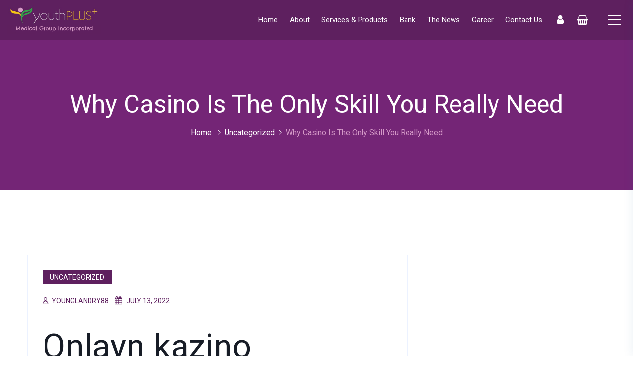

--- FILE ---
content_type: text/html; charset=UTF-8
request_url: https://www.youthplusmedicalgroup.com/why-casino-is-the-only-skill-you-really-need-2/
body_size: 57511
content:
<!DOCTYPE html>
<html dir="ltr" lang="en-US" prefix="og: https://ogp.me/ns#" class="no-js no-svg">

<head>
<!-- Required meta tags -->
<meta charset="UTF-8">
<meta name="viewport" content="width=device-width, initial-scale=1, shrink-to-fit=no">   
                <link rel="shortcut icon" href="https://www.youthplusmedicalgroup.com/wp-content/uploads/2021/07/cropped-favicon.png" />
                
				<script>document.documentElement.className = document.documentElement.className + ' yes-js js_active js'</script>
				<title>Why Casino Is The Only Skill You Really Need - YouthPlus Medical Group</title>
	<style>img:is([sizes="auto" i], [sizes^="auto," i]) { contain-intrinsic-size: 3000px 1500px }</style>
	
		<!-- All in One SEO 4.6.6 - aioseo.com -->
		<meta name="description" content="Onlayn kazino biznesinə daxil olmağın 10 faydası Sual ondadır ki, onlayn kazinolar da adi oyunlarla eyni video oyunları təqdim edirmi? olanlar. Yaxşı, https://canvas.instructure.com/eportfolios/1267149/home/onlayn_kazinoda_hans_dni_altlrindn_istifad_etmk_olar bir neçə üstünlük verilən video oyunlar təklif olunur. Bunlar internet poker, keno, craps, blackjack, bakara, slots və s. Bəzi qumarbazların fikrincə, onlayn kazino video oyunları oynamaq daha yaxşıdır. Səbəblər arasında faydaların görünməsi" />
		<meta name="robots" content="max-image-preview:large" />
		<link rel="canonical" href="https://www.youthplusmedicalgroup.com/why-casino-is-the-only-skill-you-really-need-2/" />
		<meta name="generator" content="All in One SEO (AIOSEO) 4.6.6" />
		<meta property="og:locale" content="en_US" />
		<meta property="og:site_name" content="YouthPlus Medical Group - Youthplus Skin and Laser Center Skin, hair, nails Cosmetic and Surgical laser Injector" />
		<meta property="og:type" content="article" />
		<meta property="og:title" content="Why Casino Is The Only Skill You Really Need - YouthPlus Medical Group" />
		<meta property="og:description" content="Onlayn kazino biznesinə daxil olmağın 10 faydası Sual ondadır ki, onlayn kazinolar da adi oyunlarla eyni video oyunları təqdim edirmi? olanlar. Yaxşı, https://canvas.instructure.com/eportfolios/1267149/home/onlayn_kazinoda_hans_dni_altlrindn_istifad_etmk_olar bir neçə üstünlük verilən video oyunlar təklif olunur. Bunlar internet poker, keno, craps, blackjack, bakara, slots və s. Bəzi qumarbazların fikrincə, onlayn kazino video oyunları oynamaq daha yaxşıdır. Səbəblər arasında faydaların görünməsi" />
		<meta property="og:url" content="https://www.youthplusmedicalgroup.com/why-casino-is-the-only-skill-you-really-need-2/" />
		<meta property="og:image" content="https://www.youthplusmedicalgroup.com/wp-content/uploads/2022/05/opengraph-2.jpg" />
		<meta property="og:image:secure_url" content="https://www.youthplusmedicalgroup.com/wp-content/uploads/2022/05/opengraph-2.jpg" />
		<meta property="og:image:width" content="1200" />
		<meta property="og:image:height" content="630" />
		<meta property="article:published_time" content="2022-07-13T09:47:03+00:00" />
		<meta property="article:modified_time" content="2022-07-13T09:47:03+00:00" />
		<meta name="twitter:card" content="summary" />
		<meta name="twitter:title" content="Why Casino Is The Only Skill You Really Need - YouthPlus Medical Group" />
		<meta name="twitter:description" content="Onlayn kazino biznesinə daxil olmağın 10 faydası Sual ondadır ki, onlayn kazinolar da adi oyunlarla eyni video oyunları təqdim edirmi? olanlar. Yaxşı, https://canvas.instructure.com/eportfolios/1267149/home/onlayn_kazinoda_hans_dni_altlrindn_istifad_etmk_olar bir neçə üstünlük verilən video oyunlar təklif olunur. Bunlar internet poker, keno, craps, blackjack, bakara, slots və s. Bəzi qumarbazların fikrincə, onlayn kazino video oyunları oynamaq daha yaxşıdır. Səbəblər arasında faydaların görünməsi" />
		<meta name="twitter:image" content="https://www.youthplusmedicalgroup.com/wp-content/uploads/2022/05/opengraph-2.jpg" />
		<script type="application/ld+json" class="aioseo-schema">
			{"@context":"https:\/\/schema.org","@graph":[{"@type":"BlogPosting","@id":"https:\/\/www.youthplusmedicalgroup.com\/why-casino-is-the-only-skill-you-really-need-2\/#blogposting","name":"Why Casino Is The Only Skill You Really Need - YouthPlus Medical Group","headline":"Why Casino Is The Only Skill You Really Need","author":{"@id":"https:\/\/www.youthplusmedicalgroup.com\/author\/younglandry88\/#author"},"publisher":{"@id":"https:\/\/www.youthplusmedicalgroup.com\/#organization"},"image":{"@type":"ImageObject","url":"https:\/\/www.animationxpress.com\/wp-content\/uploads\/2021\/08\/What-is-the-Best-Type-of-Device-to-Use-for-Online- Gambling-780x394-1.webp","@id":"https:\/\/www.youthplusmedicalgroup.com\/why-casino-is-the-only-skill-you-really-need-2\/#articleImage"},"datePublished":"2022-07-13T17:47:03+08:00","dateModified":"2022-07-13T17:47:03+08:00","inLanguage":"en-US","mainEntityOfPage":{"@id":"https:\/\/www.youthplusmedicalgroup.com\/why-casino-is-the-only-skill-you-really-need-2\/#webpage"},"isPartOf":{"@id":"https:\/\/www.youthplusmedicalgroup.com\/why-casino-is-the-only-skill-you-really-need-2\/#webpage"},"articleSection":"Uncategorized"},{"@type":"BreadcrumbList","@id":"https:\/\/www.youthplusmedicalgroup.com\/why-casino-is-the-only-skill-you-really-need-2\/#breadcrumblist","itemListElement":[{"@type":"ListItem","@id":"https:\/\/www.youthplusmedicalgroup.com\/#listItem","position":1,"name":"Home","item":"https:\/\/www.youthplusmedicalgroup.com\/","nextItem":"https:\/\/www.youthplusmedicalgroup.com\/why-casino-is-the-only-skill-you-really-need-2\/#listItem"},{"@type":"ListItem","@id":"https:\/\/www.youthplusmedicalgroup.com\/why-casino-is-the-only-skill-you-really-need-2\/#listItem","position":2,"name":"Why Casino Is The Only Skill You Really Need","previousItem":"https:\/\/www.youthplusmedicalgroup.com\/#listItem"}]},{"@type":"Organization","@id":"https:\/\/www.youthplusmedicalgroup.com\/#organization","name":"YouthPlus Medical Group","description":"Youthplus Skin and Laser Center Skin, hair, nails Cosmetic and Surgical laser Injector","url":"https:\/\/www.youthplusmedicalgroup.com\/"},{"@type":"Person","@id":"https:\/\/www.youthplusmedicalgroup.com\/author\/younglandry88\/#author","url":"https:\/\/www.youthplusmedicalgroup.com\/author\/younglandry88\/","name":"younglandry88"},{"@type":"WebPage","@id":"https:\/\/www.youthplusmedicalgroup.com\/why-casino-is-the-only-skill-you-really-need-2\/#webpage","url":"https:\/\/www.youthplusmedicalgroup.com\/why-casino-is-the-only-skill-you-really-need-2\/","name":"Why Casino Is The Only Skill You Really Need - YouthPlus Medical Group","description":"Onlayn kazino biznesin\u0259 daxil olma\u011f\u0131n 10 faydas\u0131 Sual ondad\u0131r ki, onlayn kazinolar da adi oyunlarla eyni video oyunlar\u0131 t\u0259qdim edirmi? olanlar. Yax\u015f\u0131, https:\/\/canvas.instructure.com\/eportfolios\/1267149\/home\/onlayn_kazinoda_hans_dni_altlrindn_istifad_etmk_olar bir ne\u00e7\u0259 \u00fcst\u00fcnl\u00fck veril\u0259n video oyunlar t\u0259klif olunur. Bunlar internet poker, keno, craps, blackjack, bakara, slots v\u0259 s. B\u0259zi qumarbazlar\u0131n fikrinc\u0259, onlayn kazino video oyunlar\u0131 oynamaq daha yax\u015f\u0131d\u0131r. S\u0259b\u0259bl\u0259r aras\u0131nda faydalar\u0131n g\u00f6r\u00fcnm\u0259si","inLanguage":"en-US","isPartOf":{"@id":"https:\/\/www.youthplusmedicalgroup.com\/#website"},"breadcrumb":{"@id":"https:\/\/www.youthplusmedicalgroup.com\/why-casino-is-the-only-skill-you-really-need-2\/#breadcrumblist"},"author":{"@id":"https:\/\/www.youthplusmedicalgroup.com\/author\/younglandry88\/#author"},"creator":{"@id":"https:\/\/www.youthplusmedicalgroup.com\/author\/younglandry88\/#author"},"datePublished":"2022-07-13T17:47:03+08:00","dateModified":"2022-07-13T17:47:03+08:00"},{"@type":"WebSite","@id":"https:\/\/www.youthplusmedicalgroup.com\/#website","url":"https:\/\/www.youthplusmedicalgroup.com\/","name":"YouthPlus Medical Group","description":"Youthplus Skin and Laser Center Skin, hair, nails Cosmetic and Surgical laser Injector","inLanguage":"en-US","publisher":{"@id":"https:\/\/www.youthplusmedicalgroup.com\/#organization"}}]}
		</script>
		<!-- All in One SEO -->

<link rel='dns-prefetch' href='//fonts.googleapis.com' />
<link rel="alternate" type="application/rss+xml" title="YouthPlus Medical Group &raquo; Feed" href="https://www.youthplusmedicalgroup.com/feed/" />
		<!-- This site uses the Google Analytics by MonsterInsights plugin v8.23.1 - Using Analytics tracking - https://www.monsterinsights.com/ -->
		<!-- Note: MonsterInsights is not currently configured on this site. The site owner needs to authenticate with Google Analytics in the MonsterInsights settings panel. -->
					<!-- No tracking code set -->
				<!-- / Google Analytics by MonsterInsights -->
		<script>
/* <![CDATA[ */
window._wpemojiSettings = {"baseUrl":"https:\/\/s.w.org\/images\/core\/emoji\/15.1.0\/72x72\/","ext":".png","svgUrl":"https:\/\/s.w.org\/images\/core\/emoji\/15.1.0\/svg\/","svgExt":".svg","source":{"concatemoji":"https:\/\/www.youthplusmedicalgroup.com\/wp-includes\/js\/wp-emoji-release.min.js?ver=6.8.1"}};
/*! This file is auto-generated */
!function(i,n){var o,s,e;function c(e){try{var t={supportTests:e,timestamp:(new Date).valueOf()};sessionStorage.setItem(o,JSON.stringify(t))}catch(e){}}function p(e,t,n){e.clearRect(0,0,e.canvas.width,e.canvas.height),e.fillText(t,0,0);var t=new Uint32Array(e.getImageData(0,0,e.canvas.width,e.canvas.height).data),r=(e.clearRect(0,0,e.canvas.width,e.canvas.height),e.fillText(n,0,0),new Uint32Array(e.getImageData(0,0,e.canvas.width,e.canvas.height).data));return t.every(function(e,t){return e===r[t]})}function u(e,t,n){switch(t){case"flag":return n(e,"\ud83c\udff3\ufe0f\u200d\u26a7\ufe0f","\ud83c\udff3\ufe0f\u200b\u26a7\ufe0f")?!1:!n(e,"\ud83c\uddfa\ud83c\uddf3","\ud83c\uddfa\u200b\ud83c\uddf3")&&!n(e,"\ud83c\udff4\udb40\udc67\udb40\udc62\udb40\udc65\udb40\udc6e\udb40\udc67\udb40\udc7f","\ud83c\udff4\u200b\udb40\udc67\u200b\udb40\udc62\u200b\udb40\udc65\u200b\udb40\udc6e\u200b\udb40\udc67\u200b\udb40\udc7f");case"emoji":return!n(e,"\ud83d\udc26\u200d\ud83d\udd25","\ud83d\udc26\u200b\ud83d\udd25")}return!1}function f(e,t,n){var r="undefined"!=typeof WorkerGlobalScope&&self instanceof WorkerGlobalScope?new OffscreenCanvas(300,150):i.createElement("canvas"),a=r.getContext("2d",{willReadFrequently:!0}),o=(a.textBaseline="top",a.font="600 32px Arial",{});return e.forEach(function(e){o[e]=t(a,e,n)}),o}function t(e){var t=i.createElement("script");t.src=e,t.defer=!0,i.head.appendChild(t)}"undefined"!=typeof Promise&&(o="wpEmojiSettingsSupports",s=["flag","emoji"],n.supports={everything:!0,everythingExceptFlag:!0},e=new Promise(function(e){i.addEventListener("DOMContentLoaded",e,{once:!0})}),new Promise(function(t){var n=function(){try{var e=JSON.parse(sessionStorage.getItem(o));if("object"==typeof e&&"number"==typeof e.timestamp&&(new Date).valueOf()<e.timestamp+604800&&"object"==typeof e.supportTests)return e.supportTests}catch(e){}return null}();if(!n){if("undefined"!=typeof Worker&&"undefined"!=typeof OffscreenCanvas&&"undefined"!=typeof URL&&URL.createObjectURL&&"undefined"!=typeof Blob)try{var e="postMessage("+f.toString()+"("+[JSON.stringify(s),u.toString(),p.toString()].join(",")+"));",r=new Blob([e],{type:"text/javascript"}),a=new Worker(URL.createObjectURL(r),{name:"wpTestEmojiSupports"});return void(a.onmessage=function(e){c(n=e.data),a.terminate(),t(n)})}catch(e){}c(n=f(s,u,p))}t(n)}).then(function(e){for(var t in e)n.supports[t]=e[t],n.supports.everything=n.supports.everything&&n.supports[t],"flag"!==t&&(n.supports.everythingExceptFlag=n.supports.everythingExceptFlag&&n.supports[t]);n.supports.everythingExceptFlag=n.supports.everythingExceptFlag&&!n.supports.flag,n.DOMReady=!1,n.readyCallback=function(){n.DOMReady=!0}}).then(function(){return e}).then(function(){var e;n.supports.everything||(n.readyCallback(),(e=n.source||{}).concatemoji?t(e.concatemoji):e.wpemoji&&e.twemoji&&(t(e.twemoji),t(e.wpemoji)))}))}((window,document),window._wpemojiSettings);
/* ]]> */
</script>
<link rel='stylesheet' id='formidable-css' href='https://www.youthplusmedicalgroup.com/wp-content/plugins/formidable/css/formidableforms.css?ver=126644' media='all' />
<link rel='stylesheet' id='hfe-widgets-style-css' href='https://www.youthplusmedicalgroup.com/wp-content/plugins/header-footer-elementor/inc/widgets-css/frontend.css?ver=1.6.37' media='all' />
<style id='wp-emoji-styles-inline-css'>

	img.wp-smiley, img.emoji {
		display: inline !important;
		border: none !important;
		box-shadow: none !important;
		height: 1em !important;
		width: 1em !important;
		margin: 0 0.07em !important;
		vertical-align: -0.1em !important;
		background: none !important;
		padding: 0 !important;
	}
</style>
<link rel='stylesheet' id='wp-block-library-css' href='https://www.youthplusmedicalgroup.com/wp-includes/css/dist/block-library/style.min.css?ver=6.8.1' media='all' />
<style id='classic-theme-styles-inline-css'>
/*! This file is auto-generated */
.wp-block-button__link{color:#fff;background-color:#32373c;border-radius:9999px;box-shadow:none;text-decoration:none;padding:calc(.667em + 2px) calc(1.333em + 2px);font-size:1.125em}.wp-block-file__button{background:#32373c;color:#fff;text-decoration:none}
</style>
<link rel='stylesheet' id='jquery-selectBox-css' href='https://www.youthplusmedicalgroup.com/wp-content/plugins/yith-woocommerce-wishlist/assets/css/jquery.selectBox.css?ver=1.2.0' media='all' />
<link rel='stylesheet' id='yith-wcwl-font-awesome-css' href='https://www.youthplusmedicalgroup.com/wp-content/plugins/yith-woocommerce-wishlist/assets/css/font-awesome.css?ver=4.7.0' media='all' />
<link rel='stylesheet' id='woocommerce_prettyPhoto_css-css' href='//www.youthplusmedicalgroup.com/wp-content/plugins/woocommerce/assets/css/prettyPhoto.css?ver=3.1.6' media='all' />
<link rel='stylesheet' id='yith-wcwl-main-css' href='https://www.youthplusmedicalgroup.com/wp-content/plugins/yith-woocommerce-wishlist/assets/css/style.css?ver=3.29.0' media='all' />
<style id='yith-wcwl-main-inline-css'>
.yith-wcwl-share li a{color: #FFFFFF;}.yith-wcwl-share li a:hover{color: #FFFFFF;}.yith-wcwl-share a.facebook{background: #39599E; background-color: #39599E;}.yith-wcwl-share a.facebook:hover{background: #39599E; background-color: #39599E;}.yith-wcwl-share a.twitter{background: #45AFE2; background-color: #45AFE2;}.yith-wcwl-share a.twitter:hover{background: #39599E; background-color: #39599E;}.yith-wcwl-share a.pinterest{background: #AB2E31; background-color: #AB2E31;}.yith-wcwl-share a.pinterest:hover{background: #39599E; background-color: #39599E;}.yith-wcwl-share a.email{background: #FBB102; background-color: #FBB102;}.yith-wcwl-share a.email:hover{background: #39599E; background-color: #39599E;}.yith-wcwl-share a.whatsapp{background: #00A901; background-color: #00A901;}.yith-wcwl-share a.whatsapp:hover{background: #39599E; background-color: #39599E;}
</style>
<style id='global-styles-inline-css'>
:root{--wp--preset--aspect-ratio--square: 1;--wp--preset--aspect-ratio--4-3: 4/3;--wp--preset--aspect-ratio--3-4: 3/4;--wp--preset--aspect-ratio--3-2: 3/2;--wp--preset--aspect-ratio--2-3: 2/3;--wp--preset--aspect-ratio--16-9: 16/9;--wp--preset--aspect-ratio--9-16: 9/16;--wp--preset--color--black: #000000;--wp--preset--color--cyan-bluish-gray: #abb8c3;--wp--preset--color--white: #ffffff;--wp--preset--color--pale-pink: #f78da7;--wp--preset--color--vivid-red: #cf2e2e;--wp--preset--color--luminous-vivid-orange: #ff6900;--wp--preset--color--luminous-vivid-amber: #fcb900;--wp--preset--color--light-green-cyan: #7bdcb5;--wp--preset--color--vivid-green-cyan: #00d084;--wp--preset--color--pale-cyan-blue: #8ed1fc;--wp--preset--color--vivid-cyan-blue: #0693e3;--wp--preset--color--vivid-purple: #9b51e0;--wp--preset--gradient--vivid-cyan-blue-to-vivid-purple: linear-gradient(135deg,rgba(6,147,227,1) 0%,rgb(155,81,224) 100%);--wp--preset--gradient--light-green-cyan-to-vivid-green-cyan: linear-gradient(135deg,rgb(122,220,180) 0%,rgb(0,208,130) 100%);--wp--preset--gradient--luminous-vivid-amber-to-luminous-vivid-orange: linear-gradient(135deg,rgba(252,185,0,1) 0%,rgba(255,105,0,1) 100%);--wp--preset--gradient--luminous-vivid-orange-to-vivid-red: linear-gradient(135deg,rgba(255,105,0,1) 0%,rgb(207,46,46) 100%);--wp--preset--gradient--very-light-gray-to-cyan-bluish-gray: linear-gradient(135deg,rgb(238,238,238) 0%,rgb(169,184,195) 100%);--wp--preset--gradient--cool-to-warm-spectrum: linear-gradient(135deg,rgb(74,234,220) 0%,rgb(151,120,209) 20%,rgb(207,42,186) 40%,rgb(238,44,130) 60%,rgb(251,105,98) 80%,rgb(254,248,76) 100%);--wp--preset--gradient--blush-light-purple: linear-gradient(135deg,rgb(255,206,236) 0%,rgb(152,150,240) 100%);--wp--preset--gradient--blush-bordeaux: linear-gradient(135deg,rgb(254,205,165) 0%,rgb(254,45,45) 50%,rgb(107,0,62) 100%);--wp--preset--gradient--luminous-dusk: linear-gradient(135deg,rgb(255,203,112) 0%,rgb(199,81,192) 50%,rgb(65,88,208) 100%);--wp--preset--gradient--pale-ocean: linear-gradient(135deg,rgb(255,245,203) 0%,rgb(182,227,212) 50%,rgb(51,167,181) 100%);--wp--preset--gradient--electric-grass: linear-gradient(135deg,rgb(202,248,128) 0%,rgb(113,206,126) 100%);--wp--preset--gradient--midnight: linear-gradient(135deg,rgb(2,3,129) 0%,rgb(40,116,252) 100%);--wp--preset--font-size--small: 13px;--wp--preset--font-size--medium: 20px;--wp--preset--font-size--large: 36px;--wp--preset--font-size--x-large: 42px;--wp--preset--spacing--20: 0.44rem;--wp--preset--spacing--30: 0.67rem;--wp--preset--spacing--40: 1rem;--wp--preset--spacing--50: 1.5rem;--wp--preset--spacing--60: 2.25rem;--wp--preset--spacing--70: 3.38rem;--wp--preset--spacing--80: 5.06rem;--wp--preset--shadow--natural: 6px 6px 9px rgba(0, 0, 0, 0.2);--wp--preset--shadow--deep: 12px 12px 50px rgba(0, 0, 0, 0.4);--wp--preset--shadow--sharp: 6px 6px 0px rgba(0, 0, 0, 0.2);--wp--preset--shadow--outlined: 6px 6px 0px -3px rgba(255, 255, 255, 1), 6px 6px rgba(0, 0, 0, 1);--wp--preset--shadow--crisp: 6px 6px 0px rgba(0, 0, 0, 1);}:where(.is-layout-flex){gap: 0.5em;}:where(.is-layout-grid){gap: 0.5em;}body .is-layout-flex{display: flex;}.is-layout-flex{flex-wrap: wrap;align-items: center;}.is-layout-flex > :is(*, div){margin: 0;}body .is-layout-grid{display: grid;}.is-layout-grid > :is(*, div){margin: 0;}:where(.wp-block-columns.is-layout-flex){gap: 2em;}:where(.wp-block-columns.is-layout-grid){gap: 2em;}:where(.wp-block-post-template.is-layout-flex){gap: 1.25em;}:where(.wp-block-post-template.is-layout-grid){gap: 1.25em;}.has-black-color{color: var(--wp--preset--color--black) !important;}.has-cyan-bluish-gray-color{color: var(--wp--preset--color--cyan-bluish-gray) !important;}.has-white-color{color: var(--wp--preset--color--white) !important;}.has-pale-pink-color{color: var(--wp--preset--color--pale-pink) !important;}.has-vivid-red-color{color: var(--wp--preset--color--vivid-red) !important;}.has-luminous-vivid-orange-color{color: var(--wp--preset--color--luminous-vivid-orange) !important;}.has-luminous-vivid-amber-color{color: var(--wp--preset--color--luminous-vivid-amber) !important;}.has-light-green-cyan-color{color: var(--wp--preset--color--light-green-cyan) !important;}.has-vivid-green-cyan-color{color: var(--wp--preset--color--vivid-green-cyan) !important;}.has-pale-cyan-blue-color{color: var(--wp--preset--color--pale-cyan-blue) !important;}.has-vivid-cyan-blue-color{color: var(--wp--preset--color--vivid-cyan-blue) !important;}.has-vivid-purple-color{color: var(--wp--preset--color--vivid-purple) !important;}.has-black-background-color{background-color: var(--wp--preset--color--black) !important;}.has-cyan-bluish-gray-background-color{background-color: var(--wp--preset--color--cyan-bluish-gray) !important;}.has-white-background-color{background-color: var(--wp--preset--color--white) !important;}.has-pale-pink-background-color{background-color: var(--wp--preset--color--pale-pink) !important;}.has-vivid-red-background-color{background-color: var(--wp--preset--color--vivid-red) !important;}.has-luminous-vivid-orange-background-color{background-color: var(--wp--preset--color--luminous-vivid-orange) !important;}.has-luminous-vivid-amber-background-color{background-color: var(--wp--preset--color--luminous-vivid-amber) !important;}.has-light-green-cyan-background-color{background-color: var(--wp--preset--color--light-green-cyan) !important;}.has-vivid-green-cyan-background-color{background-color: var(--wp--preset--color--vivid-green-cyan) !important;}.has-pale-cyan-blue-background-color{background-color: var(--wp--preset--color--pale-cyan-blue) !important;}.has-vivid-cyan-blue-background-color{background-color: var(--wp--preset--color--vivid-cyan-blue) !important;}.has-vivid-purple-background-color{background-color: var(--wp--preset--color--vivid-purple) !important;}.has-black-border-color{border-color: var(--wp--preset--color--black) !important;}.has-cyan-bluish-gray-border-color{border-color: var(--wp--preset--color--cyan-bluish-gray) !important;}.has-white-border-color{border-color: var(--wp--preset--color--white) !important;}.has-pale-pink-border-color{border-color: var(--wp--preset--color--pale-pink) !important;}.has-vivid-red-border-color{border-color: var(--wp--preset--color--vivid-red) !important;}.has-luminous-vivid-orange-border-color{border-color: var(--wp--preset--color--luminous-vivid-orange) !important;}.has-luminous-vivid-amber-border-color{border-color: var(--wp--preset--color--luminous-vivid-amber) !important;}.has-light-green-cyan-border-color{border-color: var(--wp--preset--color--light-green-cyan) !important;}.has-vivid-green-cyan-border-color{border-color: var(--wp--preset--color--vivid-green-cyan) !important;}.has-pale-cyan-blue-border-color{border-color: var(--wp--preset--color--pale-cyan-blue) !important;}.has-vivid-cyan-blue-border-color{border-color: var(--wp--preset--color--vivid-cyan-blue) !important;}.has-vivid-purple-border-color{border-color: var(--wp--preset--color--vivid-purple) !important;}.has-vivid-cyan-blue-to-vivid-purple-gradient-background{background: var(--wp--preset--gradient--vivid-cyan-blue-to-vivid-purple) !important;}.has-light-green-cyan-to-vivid-green-cyan-gradient-background{background: var(--wp--preset--gradient--light-green-cyan-to-vivid-green-cyan) !important;}.has-luminous-vivid-amber-to-luminous-vivid-orange-gradient-background{background: var(--wp--preset--gradient--luminous-vivid-amber-to-luminous-vivid-orange) !important;}.has-luminous-vivid-orange-to-vivid-red-gradient-background{background: var(--wp--preset--gradient--luminous-vivid-orange-to-vivid-red) !important;}.has-very-light-gray-to-cyan-bluish-gray-gradient-background{background: var(--wp--preset--gradient--very-light-gray-to-cyan-bluish-gray) !important;}.has-cool-to-warm-spectrum-gradient-background{background: var(--wp--preset--gradient--cool-to-warm-spectrum) !important;}.has-blush-light-purple-gradient-background{background: var(--wp--preset--gradient--blush-light-purple) !important;}.has-blush-bordeaux-gradient-background{background: var(--wp--preset--gradient--blush-bordeaux) !important;}.has-luminous-dusk-gradient-background{background: var(--wp--preset--gradient--luminous-dusk) !important;}.has-pale-ocean-gradient-background{background: var(--wp--preset--gradient--pale-ocean) !important;}.has-electric-grass-gradient-background{background: var(--wp--preset--gradient--electric-grass) !important;}.has-midnight-gradient-background{background: var(--wp--preset--gradient--midnight) !important;}.has-small-font-size{font-size: var(--wp--preset--font-size--small) !important;}.has-medium-font-size{font-size: var(--wp--preset--font-size--medium) !important;}.has-large-font-size{font-size: var(--wp--preset--font-size--large) !important;}.has-x-large-font-size{font-size: var(--wp--preset--font-size--x-large) !important;}
:where(.wp-block-post-template.is-layout-flex){gap: 1.25em;}:where(.wp-block-post-template.is-layout-grid){gap: 1.25em;}
:where(.wp-block-columns.is-layout-flex){gap: 2em;}:where(.wp-block-columns.is-layout-grid){gap: 2em;}
:root :where(.wp-block-pullquote){font-size: 1.5em;line-height: 1.6;}
</style>
<link rel='stylesheet' id='redux-extendify-styles-css' href='https://www.youthplusmedicalgroup.com/wp-content/plugins/redux-framework/redux-core/assets/css/extendify-utilities.css?ver=4.4.11' media='all' />
<link rel='stylesheet' id='marvy-custom-pro-css' href='https://www.youthplusmedicalgroup.com/wp-content/plugins/Marvy-Ultimate-Elementor-Animation-Addons/elementor/assets/css/marvy-custom-pro.css?ver=1.6.0' media='all' />
<link rel='stylesheet' id='contact-form-7-css' href='https://www.youthplusmedicalgroup.com/wp-content/plugins/contact-form-7/includes/css/styles.css?ver=5.9.7' media='all' />
<link rel='stylesheet' id='ionicons-css' href='https://www.youthplusmedicalgroup.com/wp-content/plugins/iqonic-extensions/assest/css/ionicons.min.css?ver=2.0.0' media='all' />
<link rel='stylesheet' id='typicon-css' href='https://www.youthplusmedicalgroup.com/wp-content/plugins/iqonic-extensions/assest/css/typicon.min.css?ver=2.0.9' media='all' />
<link rel='stylesheet' id='flaticon-css' href='https://www.youthplusmedicalgroup.com/wp-content/plugins/iqonic-extensions/assest/css/flaticon.css?ver=1.0.0' media='all' />
<link rel='stylesheet' id='timeline-css' href='https://www.youthplusmedicalgroup.com/wp-content/plugins/iqonic-extensions/assest/css/timeline.css?ver=1.0' media='all' />
<link rel='stylesheet' id='iqonic-extenstion-css' href='https://www.youthplusmedicalgroup.com/wp-content/plugins/iqonic-extensions/assest/css/iqonic-extenstion.css?ver=6.8.1' media='all' />
<link rel='stylesheet' id='marvy-custom-css' href='https://www.youthplusmedicalgroup.com/wp-content/plugins/marvy-animation-addons-for-elementor-lite/elementor/assets/css/marvy-custom.css?ver=1.7.2.2' media='all' />
<link rel='stylesheet' id='woocommerce-layout-css' href='https://www.youthplusmedicalgroup.com/wp-content/plugins/woocommerce/assets/css/woocommerce-layout.css?ver=8.5.2' media='all' />
<link rel='stylesheet' id='woocommerce-smallscreen-css' href='https://www.youthplusmedicalgroup.com/wp-content/plugins/woocommerce/assets/css/woocommerce-smallscreen.css?ver=8.5.2' media='only screen and (max-width: 768px)' />
<link rel='stylesheet' id='woocommerce-general-css' href='https://www.youthplusmedicalgroup.com/wp-content/plugins/woocommerce/assets/css/woocommerce.css?ver=8.5.2' media='all' />
<style id='woocommerce-inline-inline-css'>
.woocommerce form .form-row .required { visibility: visible; }
</style>
<link rel='stylesheet' id='hfe-style-css' href='https://www.youthplusmedicalgroup.com/wp-content/plugins/header-footer-elementor/assets/css/header-footer-elementor.css?ver=1.6.37' media='all' />
<link rel='stylesheet' id='elementor-frontend-css' href='https://www.youthplusmedicalgroup.com/wp-content/plugins/elementor/assets/css/frontend-lite.min.css?ver=3.23.1' media='all' />
<style id='elementor-frontend-inline-css'>
.elementor-kit-3482{--e-global-color-primary:#5E205F;--e-global-color-secondary:#D499C7;--e-global-color-text:#000000;--e-global-color-accent:#61CE70;--e-global-color-0094363:#FFFFFF;--e-global-typography-primary-font-family:"Roboto";--e-global-typography-primary-font-weight:600;--e-global-typography-secondary-font-family:"Roboto Slab";--e-global-typography-secondary-font-weight:400;--e-global-typography-text-font-family:"Roboto";--e-global-typography-text-font-weight:400;--e-global-typography-accent-font-family:"Roboto";--e-global-typography-accent-font-weight:500;--e-global-typography-0c10696-font-family:"Roboto Condensed";--e-global-typography-0c10696-font-size:1.125rem;--e-global-typography-0c10696-font-weight:500;--e-global-typography-a73f6b0-font-family:"Roboto";--e-global-typography-a73f6b0-font-size:0.9rem;--e-global-typography-a73f6b0-font-weight:400;}.elementor-section.elementor-section-boxed > .elementor-container{max-width:1140px;}.e-con{--container-max-width:1140px;}.elementor-widget:not(:last-child){margin-block-end:20px;}.elementor-element{--widgets-spacing:20px 20px;}{}h1.entry-title{display:var(--page-title-display);}.elementor-lightbox{--lightbox-ui-color:var( --e-global-color-primary );--lightbox-ui-color-hover:var( --e-global-color-text );}.elementor-kit-3482 e-page-transition{background-color:#FFBC7D;}@media(max-width:1024px){.elementor-section.elementor-section-boxed > .elementor-container{max-width:1024px;}.e-con{--container-max-width:1024px;}}@media(max-width:767px){.elementor-section.elementor-section-boxed > .elementor-container{max-width:767px;}.e-con{--container-max-width:767px;}}
.elementor-widget-nested-tabs > .elementor-widget-container > .e-n-tabs[data-touch-mode="false"] > .e-n-tabs-heading > .e-n-tab-title[aria-selected="false"]:hover{background:var( --e-global-color-accent );}.elementor-widget-nested-tabs > .elementor-widget-container > .e-n-tabs > .e-n-tabs-heading > .e-n-tab-title[aria-selected="true"], .elementor-widget-nested-tabs > .elementor-widget-container > .e-n-tabs[data-touch-mode="true"] > .e-n-tabs-heading > .e-n-tab-title[aria-selected="false"]:hover{background:var( --e-global-color-accent );}.elementor-widget-nested-tabs > .elementor-widget-container > .e-n-tabs > .e-n-tabs-heading > :is( .e-n-tab-title > .e-n-tab-title-text, .e-n-tab-title ){font-family:var( --e-global-typography-accent-font-family ), Sans-serif;font-weight:var( --e-global-typography-accent-font-weight );}.elementor-widget-heading .elementor-heading-title{color:var( --e-global-color-primary );font-family:var( --e-global-typography-primary-font-family ), Sans-serif;font-weight:var( --e-global-typography-primary-font-weight );}.elementor-widget-image .widget-image-caption{color:var( --e-global-color-text );font-family:var( --e-global-typography-text-font-family ), Sans-serif;font-weight:var( --e-global-typography-text-font-weight );}.elementor-widget-text-editor{color:var( --e-global-color-text );font-family:var( --e-global-typography-text-font-family ), Sans-serif;font-weight:var( --e-global-typography-text-font-weight );}.elementor-widget-text-editor.elementor-drop-cap-view-stacked .elementor-drop-cap{background-color:var( --e-global-color-primary );}.elementor-widget-text-editor.elementor-drop-cap-view-framed .elementor-drop-cap, .elementor-widget-text-editor.elementor-drop-cap-view-default .elementor-drop-cap{color:var( --e-global-color-primary );border-color:var( --e-global-color-primary );}.elementor-widget-button .elementor-button{font-family:var( --e-global-typography-accent-font-family ), Sans-serif;font-weight:var( --e-global-typography-accent-font-weight );background-color:var( --e-global-color-accent );}.elementor-widget-divider{--divider-color:var( --e-global-color-secondary );}.elementor-widget-divider .elementor-divider__text{color:var( --e-global-color-secondary );font-family:var( --e-global-typography-secondary-font-family ), Sans-serif;font-weight:var( --e-global-typography-secondary-font-weight );}.elementor-widget-divider.elementor-view-stacked .elementor-icon{background-color:var( --e-global-color-secondary );}.elementor-widget-divider.elementor-view-framed .elementor-icon, .elementor-widget-divider.elementor-view-default .elementor-icon{color:var( --e-global-color-secondary );border-color:var( --e-global-color-secondary );}.elementor-widget-divider.elementor-view-framed .elementor-icon, .elementor-widget-divider.elementor-view-default .elementor-icon svg{fill:var( --e-global-color-secondary );}.elementor-widget-image-box .elementor-image-box-title{color:var( --e-global-color-primary );font-family:var( --e-global-typography-primary-font-family ), Sans-serif;font-weight:var( --e-global-typography-primary-font-weight );}.elementor-widget-image-box .elementor-image-box-description{color:var( --e-global-color-text );font-family:var( --e-global-typography-text-font-family ), Sans-serif;font-weight:var( --e-global-typography-text-font-weight );}.elementor-widget-icon.elementor-view-stacked .elementor-icon{background-color:var( --e-global-color-primary );}.elementor-widget-icon.elementor-view-framed .elementor-icon, .elementor-widget-icon.elementor-view-default .elementor-icon{color:var( --e-global-color-primary );border-color:var( --e-global-color-primary );}.elementor-widget-icon.elementor-view-framed .elementor-icon, .elementor-widget-icon.elementor-view-default .elementor-icon svg{fill:var( --e-global-color-primary );}.elementor-widget-icon-box.elementor-view-stacked .elementor-icon{background-color:var( --e-global-color-primary );}.elementor-widget-icon-box.elementor-view-framed .elementor-icon, .elementor-widget-icon-box.elementor-view-default .elementor-icon{fill:var( --e-global-color-primary );color:var( --e-global-color-primary );border-color:var( --e-global-color-primary );}.elementor-widget-icon-box .elementor-icon-box-title{color:var( --e-global-color-primary );}.elementor-widget-icon-box .elementor-icon-box-title, .elementor-widget-icon-box .elementor-icon-box-title a{font-family:var( --e-global-typography-primary-font-family ), Sans-serif;font-weight:var( --e-global-typography-primary-font-weight );}.elementor-widget-icon-box .elementor-icon-box-description{color:var( --e-global-color-text );font-family:var( --e-global-typography-text-font-family ), Sans-serif;font-weight:var( --e-global-typography-text-font-weight );}.elementor-widget-star-rating .elementor-star-rating__title{color:var( --e-global-color-text );font-family:var( --e-global-typography-text-font-family ), Sans-serif;font-weight:var( --e-global-typography-text-font-weight );}.elementor-widget-image-gallery .gallery-item .gallery-caption{font-family:var( --e-global-typography-accent-font-family ), Sans-serif;font-weight:var( --e-global-typography-accent-font-weight );}.elementor-widget-icon-list .elementor-icon-list-item:not(:last-child):after{border-color:var( --e-global-color-text );}.elementor-widget-icon-list .elementor-icon-list-icon i{color:var( --e-global-color-primary );}.elementor-widget-icon-list .elementor-icon-list-icon svg{fill:var( --e-global-color-primary );}.elementor-widget-icon-list .elementor-icon-list-item > .elementor-icon-list-text, .elementor-widget-icon-list .elementor-icon-list-item > a{font-family:var( --e-global-typography-text-font-family ), Sans-serif;font-weight:var( --e-global-typography-text-font-weight );}.elementor-widget-icon-list .elementor-icon-list-text{color:var( --e-global-color-secondary );}.elementor-widget-counter .elementor-counter-number-wrapper{color:var( --e-global-color-primary );font-family:var( --e-global-typography-primary-font-family ), Sans-serif;font-weight:var( --e-global-typography-primary-font-weight );}.elementor-widget-counter .elementor-counter-title{color:var( --e-global-color-secondary );font-family:var( --e-global-typography-secondary-font-family ), Sans-serif;font-weight:var( --e-global-typography-secondary-font-weight );}.elementor-widget-progress .elementor-progress-wrapper .elementor-progress-bar{background-color:var( --e-global-color-primary );}.elementor-widget-progress .elementor-title{color:var( --e-global-color-primary );font-family:var( --e-global-typography-text-font-family ), Sans-serif;font-weight:var( --e-global-typography-text-font-weight );}.elementor-widget-testimonial .elementor-testimonial-content{color:var( --e-global-color-text );font-family:var( --e-global-typography-text-font-family ), Sans-serif;font-weight:var( --e-global-typography-text-font-weight );}.elementor-widget-testimonial .elementor-testimonial-name{color:var( --e-global-color-primary );font-family:var( --e-global-typography-primary-font-family ), Sans-serif;font-weight:var( --e-global-typography-primary-font-weight );}.elementor-widget-testimonial .elementor-testimonial-job{color:var( --e-global-color-secondary );font-family:var( --e-global-typography-secondary-font-family ), Sans-serif;font-weight:var( --e-global-typography-secondary-font-weight );}.elementor-widget-tabs .elementor-tab-title, .elementor-widget-tabs .elementor-tab-title a{color:var( --e-global-color-primary );}.elementor-widget-tabs .elementor-tab-title.elementor-active,
					 .elementor-widget-tabs .elementor-tab-title.elementor-active a{color:var( --e-global-color-accent );}.elementor-widget-tabs .elementor-tab-title{font-family:var( --e-global-typography-primary-font-family ), Sans-serif;font-weight:var( --e-global-typography-primary-font-weight );}.elementor-widget-tabs .elementor-tab-content{color:var( --e-global-color-text );font-family:var( --e-global-typography-text-font-family ), Sans-serif;font-weight:var( --e-global-typography-text-font-weight );}.elementor-widget-accordion .elementor-accordion-icon, .elementor-widget-accordion .elementor-accordion-title{color:var( --e-global-color-primary );}.elementor-widget-accordion .elementor-accordion-icon svg{fill:var( --e-global-color-primary );}.elementor-widget-accordion .elementor-active .elementor-accordion-icon, .elementor-widget-accordion .elementor-active .elementor-accordion-title{color:var( --e-global-color-accent );}.elementor-widget-accordion .elementor-active .elementor-accordion-icon svg{fill:var( --e-global-color-accent );}.elementor-widget-accordion .elementor-accordion-title{font-family:var( --e-global-typography-primary-font-family ), Sans-serif;font-weight:var( --e-global-typography-primary-font-weight );}.elementor-widget-accordion .elementor-tab-content{color:var( --e-global-color-text );font-family:var( --e-global-typography-text-font-family ), Sans-serif;font-weight:var( --e-global-typography-text-font-weight );}.elementor-widget-toggle .elementor-toggle-title, .elementor-widget-toggle .elementor-toggle-icon{color:var( --e-global-color-primary );}.elementor-widget-toggle .elementor-toggle-icon svg{fill:var( --e-global-color-primary );}.elementor-widget-toggle .elementor-tab-title.elementor-active a, .elementor-widget-toggle .elementor-tab-title.elementor-active .elementor-toggle-icon{color:var( --e-global-color-accent );}.elementor-widget-toggle .elementor-toggle-title{font-family:var( --e-global-typography-primary-font-family ), Sans-serif;font-weight:var( --e-global-typography-primary-font-weight );}.elementor-widget-toggle .elementor-tab-content{color:var( --e-global-color-text );font-family:var( --e-global-typography-text-font-family ), Sans-serif;font-weight:var( --e-global-typography-text-font-weight );}.elementor-widget-alert .elementor-alert-title{font-family:var( --e-global-typography-primary-font-family ), Sans-serif;font-weight:var( --e-global-typography-primary-font-weight );}.elementor-widget-alert .elementor-alert-description{font-family:var( --e-global-typography-text-font-family ), Sans-serif;font-weight:var( --e-global-typography-text-font-weight );}.elementor-widget-retina .hfe-retina-image-container .hfe-retina-img{border-color:var( --e-global-color-primary );}.elementor-widget-retina .widget-image-caption{color:var( --e-global-color-text );font-family:var( --e-global-typography-text-font-family ), Sans-serif;font-weight:var( --e-global-typography-text-font-weight );}.elementor-widget-copyright .hfe-copyright-wrapper a, .elementor-widget-copyright .hfe-copyright-wrapper{color:var( --e-global-color-text );}.elementor-widget-copyright .hfe-copyright-wrapper, .elementor-widget-copyright .hfe-copyright-wrapper a{font-family:var( --e-global-typography-text-font-family ), Sans-serif;font-weight:var( --e-global-typography-text-font-weight );}.elementor-widget-navigation-menu a.hfe-menu-item, .elementor-widget-navigation-menu a.hfe-sub-menu-item{font-family:var( --e-global-typography-primary-font-family ), Sans-serif;font-weight:var( --e-global-typography-primary-font-weight );}.elementor-widget-navigation-menu .menu-item a.hfe-menu-item, .elementor-widget-navigation-menu .sub-menu a.hfe-sub-menu-item{color:var( --e-global-color-text );}.elementor-widget-navigation-menu .menu-item a.hfe-menu-item:hover,
								.elementor-widget-navigation-menu .sub-menu a.hfe-sub-menu-item:hover,
								.elementor-widget-navigation-menu .menu-item.current-menu-item a.hfe-menu-item,
								.elementor-widget-navigation-menu .menu-item a.hfe-menu-item.highlighted,
								.elementor-widget-navigation-menu .menu-item a.hfe-menu-item:focus{color:var( --e-global-color-accent );}.elementor-widget-navigation-menu .hfe-nav-menu-layout:not(.hfe-pointer__framed) .menu-item.parent a.hfe-menu-item:before,
								.elementor-widget-navigation-menu .hfe-nav-menu-layout:not(.hfe-pointer__framed) .menu-item.parent a.hfe-menu-item:after{background-color:var( --e-global-color-accent );}.elementor-widget-navigation-menu .hfe-nav-menu-layout:not(.hfe-pointer__framed) .menu-item.parent .sub-menu .hfe-has-submenu-container a:after{background-color:var( --e-global-color-accent );}.elementor-widget-navigation-menu .hfe-pointer__framed .menu-item.parent a.hfe-menu-item:before,
								.elementor-widget-navigation-menu .hfe-pointer__framed .menu-item.parent a.hfe-menu-item:after{border-color:var( --e-global-color-accent );}
							.elementor-widget-navigation-menu .sub-menu li a.hfe-sub-menu-item,
							.elementor-widget-navigation-menu nav.hfe-dropdown li a.hfe-sub-menu-item,
							.elementor-widget-navigation-menu nav.hfe-dropdown li a.hfe-menu-item,
							.elementor-widget-navigation-menu nav.hfe-dropdown-expandible li a.hfe-menu-item,
							.elementor-widget-navigation-menu nav.hfe-dropdown-expandible li a.hfe-sub-menu-item{font-family:var( --e-global-typography-accent-font-family ), Sans-serif;font-weight:var( --e-global-typography-accent-font-weight );}.elementor-widget-navigation-menu .menu-item a.hfe-menu-item.elementor-button{font-family:var( --e-global-typography-accent-font-family ), Sans-serif;font-weight:var( --e-global-typography-accent-font-weight );background-color:var( --e-global-color-accent );}.elementor-widget-navigation-menu .menu-item a.hfe-menu-item.elementor-button:hover{background-color:var( --e-global-color-accent );}.elementor-widget-page-title .elementor-heading-title, .elementor-widget-page-title .hfe-page-title a{font-family:var( --e-global-typography-primary-font-family ), Sans-serif;font-weight:var( --e-global-typography-primary-font-weight );color:var( --e-global-color-primary );}.elementor-widget-page-title .hfe-page-title-icon i{color:var( --e-global-color-primary );}.elementor-widget-page-title .hfe-page-title-icon svg{fill:var( --e-global-color-primary );}.elementor-widget-hfe-site-title .elementor-heading-title, .elementor-widget-hfe-site-title .hfe-heading a{font-family:var( --e-global-typography-primary-font-family ), Sans-serif;font-weight:var( --e-global-typography-primary-font-weight );}.elementor-widget-hfe-site-title .hfe-heading-text{color:var( --e-global-color-primary );}.elementor-widget-hfe-site-title .hfe-icon i{color:var( --e-global-color-primary );}.elementor-widget-hfe-site-title .hfe-icon svg{fill:var( --e-global-color-primary );}.elementor-widget-hfe-site-tagline .hfe-site-tagline{font-family:var( --e-global-typography-secondary-font-family ), Sans-serif;font-weight:var( --e-global-typography-secondary-font-weight );color:var( --e-global-color-secondary );}.elementor-widget-hfe-site-tagline .hfe-icon i{color:var( --e-global-color-primary );}.elementor-widget-hfe-site-tagline .hfe-icon svg{fill:var( --e-global-color-primary );}.elementor-widget-site-logo .hfe-site-logo-container .hfe-site-logo-img{border-color:var( --e-global-color-primary );}.elementor-widget-site-logo .widget-image-caption{color:var( --e-global-color-text );font-family:var( --e-global-typography-text-font-family ), Sans-serif;font-weight:var( --e-global-typography-text-font-weight );}.elementor-widget-hfe-search-button input[type="search"].hfe-search-form__input,.elementor-widget-hfe-search-button .hfe-search-icon-toggle{font-family:var( --e-global-typography-primary-font-family ), Sans-serif;font-weight:var( --e-global-typography-primary-font-weight );}.elementor-widget-hfe-search-button .hfe-search-form__input{color:var( --e-global-color-text );}.elementor-widget-hfe-search-button .hfe-search-form__input::placeholder{color:var( --e-global-color-text );}.elementor-widget-hfe-search-button .hfe-search-form__container, .elementor-widget-hfe-search-button .hfe-search-icon-toggle .hfe-search-form__input,.elementor-widget-hfe-search-button .hfe-input-focus .hfe-search-icon-toggle .hfe-search-form__input{border-color:var( --e-global-color-primary );}.elementor-widget-hfe-search-button .hfe-search-form__input:focus::placeholder{color:var( --e-global-color-text );}.elementor-widget-hfe-search-button .hfe-search-form__container button#clear-with-button,
					.elementor-widget-hfe-search-button .hfe-search-form__container button#clear,
					.elementor-widget-hfe-search-button .hfe-search-icon-toggle button#clear{color:var( --e-global-color-text );}.elementor-widget-hfe-cart .hfe-menu-cart__toggle .elementor-button{font-family:var( --e-global-typography-primary-font-family ), Sans-serif;font-weight:var( --e-global-typography-primary-font-weight );}.elementor-widget-text-path{font-family:var( --e-global-typography-text-font-family ), Sans-serif;font-weight:var( --e-global-typography-text-font-weight );}.elementor-widget-theme-site-logo .widget-image-caption{color:var( --e-global-color-text );font-family:var( --e-global-typography-text-font-family ), Sans-serif;font-weight:var( --e-global-typography-text-font-weight );}.elementor-widget-theme-site-title .elementor-heading-title{color:var( --e-global-color-primary );font-family:var( --e-global-typography-primary-font-family ), Sans-serif;font-weight:var( --e-global-typography-primary-font-weight );}.elementor-widget-theme-page-title .elementor-heading-title{color:var( --e-global-color-primary );font-family:var( --e-global-typography-primary-font-family ), Sans-serif;font-weight:var( --e-global-typography-primary-font-weight );}.elementor-widget-theme-post-title .elementor-heading-title{color:var( --e-global-color-primary );font-family:var( --e-global-typography-primary-font-family ), Sans-serif;font-weight:var( --e-global-typography-primary-font-weight );}.elementor-widget-theme-post-excerpt .elementor-widget-container{color:var( --e-global-color-text );font-family:var( --e-global-typography-text-font-family ), Sans-serif;font-weight:var( --e-global-typography-text-font-weight );}.elementor-widget-theme-post-content{color:var( --e-global-color-text );font-family:var( --e-global-typography-text-font-family ), Sans-serif;font-weight:var( --e-global-typography-text-font-weight );}.elementor-widget-theme-post-featured-image .widget-image-caption{color:var( --e-global-color-text );font-family:var( --e-global-typography-text-font-family ), Sans-serif;font-weight:var( --e-global-typography-text-font-weight );}.elementor-widget-theme-archive-title .elementor-heading-title{color:var( --e-global-color-primary );font-family:var( --e-global-typography-primary-font-family ), Sans-serif;font-weight:var( --e-global-typography-primary-font-weight );}.elementor-widget-archive-posts .elementor-post__title, .elementor-widget-archive-posts .elementor-post__title a{color:var( --e-global-color-secondary );font-family:var( --e-global-typography-primary-font-family ), Sans-serif;font-weight:var( --e-global-typography-primary-font-weight );}.elementor-widget-archive-posts .elementor-post__meta-data{font-family:var( --e-global-typography-secondary-font-family ), Sans-serif;font-weight:var( --e-global-typography-secondary-font-weight );}.elementor-widget-archive-posts .elementor-post__excerpt p{font-family:var( --e-global-typography-text-font-family ), Sans-serif;font-weight:var( --e-global-typography-text-font-weight );}.elementor-widget-archive-posts .elementor-post__read-more{color:var( --e-global-color-accent );}.elementor-widget-archive-posts a.elementor-post__read-more{font-family:var( --e-global-typography-accent-font-family ), Sans-serif;font-weight:var( --e-global-typography-accent-font-weight );}.elementor-widget-archive-posts .elementor-post__card .elementor-post__badge{background-color:var( --e-global-color-accent );font-family:var( --e-global-typography-accent-font-family ), Sans-serif;font-weight:var( --e-global-typography-accent-font-weight );}.elementor-widget-archive-posts .elementor-pagination{font-family:var( --e-global-typography-secondary-font-family ), Sans-serif;font-weight:var( --e-global-typography-secondary-font-weight );}.elementor-widget-archive-posts .elementor-button{font-family:var( --e-global-typography-accent-font-family ), Sans-serif;font-weight:var( --e-global-typography-accent-font-weight );background-color:var( --e-global-color-accent );}.elementor-widget-archive-posts .e-load-more-message{font-family:var( --e-global-typography-secondary-font-family ), Sans-serif;font-weight:var( --e-global-typography-secondary-font-weight );}.elementor-widget-archive-posts .elementor-posts-nothing-found{color:var( --e-global-color-text );font-family:var( --e-global-typography-text-font-family ), Sans-serif;font-weight:var( --e-global-typography-text-font-weight );}.elementor-widget-loop-grid .elementor-pagination{font-family:var( --e-global-typography-secondary-font-family ), Sans-serif;font-weight:var( --e-global-typography-secondary-font-weight );}.elementor-widget-loop-grid .elementor-button{font-family:var( --e-global-typography-accent-font-family ), Sans-serif;font-weight:var( --e-global-typography-accent-font-weight );background-color:var( --e-global-color-accent );}.elementor-widget-loop-grid .e-load-more-message{font-family:var( --e-global-typography-secondary-font-family ), Sans-serif;font-weight:var( --e-global-typography-secondary-font-weight );}.elementor-widget-posts .elementor-post__title, .elementor-widget-posts .elementor-post__title a{color:var( --e-global-color-secondary );font-family:var( --e-global-typography-primary-font-family ), Sans-serif;font-weight:var( --e-global-typography-primary-font-weight );}.elementor-widget-posts .elementor-post__meta-data{font-family:var( --e-global-typography-secondary-font-family ), Sans-serif;font-weight:var( --e-global-typography-secondary-font-weight );}.elementor-widget-posts .elementor-post__excerpt p{font-family:var( --e-global-typography-text-font-family ), Sans-serif;font-weight:var( --e-global-typography-text-font-weight );}.elementor-widget-posts .elementor-post__read-more{color:var( --e-global-color-accent );}.elementor-widget-posts a.elementor-post__read-more{font-family:var( --e-global-typography-accent-font-family ), Sans-serif;font-weight:var( --e-global-typography-accent-font-weight );}.elementor-widget-posts .elementor-post__card .elementor-post__badge{background-color:var( --e-global-color-accent );font-family:var( --e-global-typography-accent-font-family ), Sans-serif;font-weight:var( --e-global-typography-accent-font-weight );}.elementor-widget-posts .elementor-pagination{font-family:var( --e-global-typography-secondary-font-family ), Sans-serif;font-weight:var( --e-global-typography-secondary-font-weight );}.elementor-widget-posts .elementor-button{font-family:var( --e-global-typography-accent-font-family ), Sans-serif;font-weight:var( --e-global-typography-accent-font-weight );background-color:var( --e-global-color-accent );}.elementor-widget-posts .e-load-more-message{font-family:var( --e-global-typography-secondary-font-family ), Sans-serif;font-weight:var( --e-global-typography-secondary-font-weight );}.elementor-widget-portfolio a .elementor-portfolio-item__overlay{background-color:var( --e-global-color-accent );}.elementor-widget-portfolio .elementor-portfolio-item__title{font-family:var( --e-global-typography-primary-font-family ), Sans-serif;font-weight:var( --e-global-typography-primary-font-weight );}.elementor-widget-portfolio .elementor-portfolio__filter{color:var( --e-global-color-text );font-family:var( --e-global-typography-primary-font-family ), Sans-serif;font-weight:var( --e-global-typography-primary-font-weight );}.elementor-widget-portfolio .elementor-portfolio__filter.elementor-active{color:var( --e-global-color-primary );}.elementor-widget-gallery .elementor-gallery-item__title{font-family:var( --e-global-typography-primary-font-family ), Sans-serif;font-weight:var( --e-global-typography-primary-font-weight );}.elementor-widget-gallery .elementor-gallery-item__description{font-family:var( --e-global-typography-text-font-family ), Sans-serif;font-weight:var( --e-global-typography-text-font-weight );}.elementor-widget-gallery{--galleries-title-color-normal:var( --e-global-color-primary );--galleries-title-color-hover:var( --e-global-color-secondary );--galleries-pointer-bg-color-hover:var( --e-global-color-accent );--gallery-title-color-active:var( --e-global-color-secondary );--galleries-pointer-bg-color-active:var( --e-global-color-accent );}.elementor-widget-gallery .elementor-gallery-title{font-family:var( --e-global-typography-primary-font-family ), Sans-serif;font-weight:var( --e-global-typography-primary-font-weight );}.elementor-widget-form .elementor-field-group > label, .elementor-widget-form .elementor-field-subgroup label{color:var( --e-global-color-text );}.elementor-widget-form .elementor-field-group > label{font-family:var( --e-global-typography-text-font-family ), Sans-serif;font-weight:var( --e-global-typography-text-font-weight );}.elementor-widget-form .elementor-field-type-html{color:var( --e-global-color-text );font-family:var( --e-global-typography-text-font-family ), Sans-serif;font-weight:var( --e-global-typography-text-font-weight );}.elementor-widget-form .elementor-field-group .elementor-field{color:var( --e-global-color-text );}.elementor-widget-form .elementor-field-group .elementor-field, .elementor-widget-form .elementor-field-subgroup label{font-family:var( --e-global-typography-text-font-family ), Sans-serif;font-weight:var( --e-global-typography-text-font-weight );}.elementor-widget-form .elementor-button{font-family:var( --e-global-typography-accent-font-family ), Sans-serif;font-weight:var( --e-global-typography-accent-font-weight );}.elementor-widget-form .e-form__buttons__wrapper__button-next{background-color:var( --e-global-color-accent );}.elementor-widget-form .elementor-button[type="submit"]{background-color:var( --e-global-color-accent );}.elementor-widget-form .e-form__buttons__wrapper__button-previous{background-color:var( --e-global-color-accent );}.elementor-widget-form .elementor-message{font-family:var( --e-global-typography-text-font-family ), Sans-serif;font-weight:var( --e-global-typography-text-font-weight );}.elementor-widget-form .e-form__indicators__indicator, .elementor-widget-form .e-form__indicators__indicator__label{font-family:var( --e-global-typography-accent-font-family ), Sans-serif;font-weight:var( --e-global-typography-accent-font-weight );}.elementor-widget-form{--e-form-steps-indicator-inactive-primary-color:var( --e-global-color-text );--e-form-steps-indicator-active-primary-color:var( --e-global-color-accent );--e-form-steps-indicator-completed-primary-color:var( --e-global-color-accent );--e-form-steps-indicator-progress-color:var( --e-global-color-accent );--e-form-steps-indicator-progress-background-color:var( --e-global-color-text );--e-form-steps-indicator-progress-meter-color:var( --e-global-color-text );}.elementor-widget-form .e-form__indicators__indicator__progress__meter{font-family:var( --e-global-typography-accent-font-family ), Sans-serif;font-weight:var( --e-global-typography-accent-font-weight );}.elementor-widget-login .elementor-field-group > a{color:var( --e-global-color-text );}.elementor-widget-login .elementor-field-group > a:hover{color:var( --e-global-color-accent );}.elementor-widget-login .elementor-form-fields-wrapper label{color:var( --e-global-color-text );font-family:var( --e-global-typography-text-font-family ), Sans-serif;font-weight:var( --e-global-typography-text-font-weight );}.elementor-widget-login .elementor-field-group .elementor-field{color:var( --e-global-color-text );}.elementor-widget-login .elementor-field-group .elementor-field, .elementor-widget-login .elementor-field-subgroup label{font-family:var( --e-global-typography-text-font-family ), Sans-serif;font-weight:var( --e-global-typography-text-font-weight );}.elementor-widget-login .elementor-button{font-family:var( --e-global-typography-accent-font-family ), Sans-serif;font-weight:var( --e-global-typography-accent-font-weight );background-color:var( --e-global-color-accent );}.elementor-widget-login .elementor-widget-container .elementor-login__logged-in-message{color:var( --e-global-color-text );font-family:var( --e-global-typography-text-font-family ), Sans-serif;font-weight:var( --e-global-typography-text-font-weight );}.elementor-widget-slides .elementor-slide-heading{font-family:var( --e-global-typography-primary-font-family ), Sans-serif;font-weight:var( --e-global-typography-primary-font-weight );}.elementor-widget-slides .elementor-slide-description{font-family:var( --e-global-typography-secondary-font-family ), Sans-serif;font-weight:var( --e-global-typography-secondary-font-weight );}.elementor-widget-slides .elementor-slide-button{font-family:var( --e-global-typography-accent-font-family ), Sans-serif;font-weight:var( --e-global-typography-accent-font-weight );}.elementor-widget-nav-menu .elementor-nav-menu .elementor-item{font-family:var( --e-global-typography-primary-font-family ), Sans-serif;font-weight:var( --e-global-typography-primary-font-weight );}.elementor-widget-nav-menu .elementor-nav-menu--main .elementor-item{color:var( --e-global-color-text );fill:var( --e-global-color-text );}.elementor-widget-nav-menu .elementor-nav-menu--main .elementor-item:hover,
					.elementor-widget-nav-menu .elementor-nav-menu--main .elementor-item.elementor-item-active,
					.elementor-widget-nav-menu .elementor-nav-menu--main .elementor-item.highlighted,
					.elementor-widget-nav-menu .elementor-nav-menu--main .elementor-item:focus{color:var( --e-global-color-accent );fill:var( --e-global-color-accent );}.elementor-widget-nav-menu .elementor-nav-menu--main:not(.e--pointer-framed) .elementor-item:before,
					.elementor-widget-nav-menu .elementor-nav-menu--main:not(.e--pointer-framed) .elementor-item:after{background-color:var( --e-global-color-accent );}.elementor-widget-nav-menu .e--pointer-framed .elementor-item:before,
					.elementor-widget-nav-menu .e--pointer-framed .elementor-item:after{border-color:var( --e-global-color-accent );}.elementor-widget-nav-menu{--e-nav-menu-divider-color:var( --e-global-color-text );}.elementor-widget-nav-menu .elementor-nav-menu--dropdown .elementor-item, .elementor-widget-nav-menu .elementor-nav-menu--dropdown  .elementor-sub-item{font-family:var( --e-global-typography-accent-font-family ), Sans-serif;font-weight:var( --e-global-typography-accent-font-weight );}.elementor-widget-animated-headline .elementor-headline-dynamic-wrapper path{stroke:var( --e-global-color-accent );}.elementor-widget-animated-headline .elementor-headline-plain-text{color:var( --e-global-color-secondary );}.elementor-widget-animated-headline .elementor-headline{font-family:var( --e-global-typography-primary-font-family ), Sans-serif;font-weight:var( --e-global-typography-primary-font-weight );}.elementor-widget-animated-headline{--dynamic-text-color:var( --e-global-color-secondary );}.elementor-widget-animated-headline .elementor-headline-dynamic-text{font-family:var( --e-global-typography-primary-font-family ), Sans-serif;font-weight:var( --e-global-typography-primary-font-weight );}.elementor-widget-hotspot .widget-image-caption{font-family:var( --e-global-typography-text-font-family ), Sans-serif;font-weight:var( --e-global-typography-text-font-weight );}.elementor-widget-hotspot{--hotspot-color:var( --e-global-color-primary );--hotspot-box-color:var( --e-global-color-secondary );--tooltip-color:var( --e-global-color-secondary );}.elementor-widget-hotspot .e-hotspot__label{font-family:var( --e-global-typography-primary-font-family ), Sans-serif;font-weight:var( --e-global-typography-primary-font-weight );}.elementor-widget-hotspot .e-hotspot__tooltip{font-family:var( --e-global-typography-secondary-font-family ), Sans-serif;font-weight:var( --e-global-typography-secondary-font-weight );}.elementor-widget-price-list .elementor-price-list-header{color:var( --e-global-color-primary );font-family:var( --e-global-typography-primary-font-family ), Sans-serif;font-weight:var( --e-global-typography-primary-font-weight );}.elementor-widget-price-list .elementor-price-list-price{color:var( --e-global-color-primary );font-family:var( --e-global-typography-primary-font-family ), Sans-serif;font-weight:var( --e-global-typography-primary-font-weight );}.elementor-widget-price-list .elementor-price-list-description{color:var( --e-global-color-text );font-family:var( --e-global-typography-text-font-family ), Sans-serif;font-weight:var( --e-global-typography-text-font-weight );}.elementor-widget-price-list .elementor-price-list-separator{border-bottom-color:var( --e-global-color-secondary );}.elementor-widget-price-table{--e-price-table-header-background-color:var( --e-global-color-secondary );}.elementor-widget-price-table .elementor-price-table__heading{font-family:var( --e-global-typography-primary-font-family ), Sans-serif;font-weight:var( --e-global-typography-primary-font-weight );}.elementor-widget-price-table .elementor-price-table__subheading{font-family:var( --e-global-typography-secondary-font-family ), Sans-serif;font-weight:var( --e-global-typography-secondary-font-weight );}.elementor-widget-price-table .elementor-price-table .elementor-price-table__price{font-family:var( --e-global-typography-primary-font-family ), Sans-serif;font-weight:var( --e-global-typography-primary-font-weight );}.elementor-widget-price-table .elementor-price-table__original-price{color:var( --e-global-color-secondary );font-family:var( --e-global-typography-primary-font-family ), Sans-serif;font-weight:var( --e-global-typography-primary-font-weight );}.elementor-widget-price-table .elementor-price-table__period{color:var( --e-global-color-secondary );font-family:var( --e-global-typography-secondary-font-family ), Sans-serif;font-weight:var( --e-global-typography-secondary-font-weight );}.elementor-widget-price-table .elementor-price-table__features-list{--e-price-table-features-list-color:var( --e-global-color-text );}.elementor-widget-price-table .elementor-price-table__features-list li{font-family:var( --e-global-typography-text-font-family ), Sans-serif;font-weight:var( --e-global-typography-text-font-weight );}.elementor-widget-price-table .elementor-price-table__features-list li:before{border-top-color:var( --e-global-color-text );}.elementor-widget-price-table .elementor-price-table__button{font-family:var( --e-global-typography-accent-font-family ), Sans-serif;font-weight:var( --e-global-typography-accent-font-weight );background-color:var( --e-global-color-accent );}.elementor-widget-price-table .elementor-price-table__additional_info{color:var( --e-global-color-text );font-family:var( --e-global-typography-text-font-family ), Sans-serif;font-weight:var( --e-global-typography-text-font-weight );}.elementor-widget-price-table .elementor-price-table__ribbon-inner{background-color:var( --e-global-color-accent );font-family:var( --e-global-typography-accent-font-family ), Sans-serif;font-weight:var( --e-global-typography-accent-font-weight );}.elementor-widget-flip-box .elementor-flip-box__front .elementor-flip-box__layer__title{font-family:var( --e-global-typography-primary-font-family ), Sans-serif;font-weight:var( --e-global-typography-primary-font-weight );}.elementor-widget-flip-box .elementor-flip-box__front .elementor-flip-box__layer__description{font-family:var( --e-global-typography-text-font-family ), Sans-serif;font-weight:var( --e-global-typography-text-font-weight );}.elementor-widget-flip-box .elementor-flip-box__back .elementor-flip-box__layer__title{font-family:var( --e-global-typography-primary-font-family ), Sans-serif;font-weight:var( --e-global-typography-primary-font-weight );}.elementor-widget-flip-box .elementor-flip-box__back .elementor-flip-box__layer__description{font-family:var( --e-global-typography-text-font-family ), Sans-serif;font-weight:var( --e-global-typography-text-font-weight );}.elementor-widget-flip-box .elementor-flip-box__button{font-family:var( --e-global-typography-accent-font-family ), Sans-serif;font-weight:var( --e-global-typography-accent-font-weight );}.elementor-widget-call-to-action .elementor-cta__title{font-family:var( --e-global-typography-primary-font-family ), Sans-serif;font-weight:var( --e-global-typography-primary-font-weight );}.elementor-widget-call-to-action .elementor-cta__description{font-family:var( --e-global-typography-text-font-family ), Sans-serif;font-weight:var( --e-global-typography-text-font-weight );}.elementor-widget-call-to-action .elementor-cta__button{font-family:var( --e-global-typography-accent-font-family ), Sans-serif;font-weight:var( --e-global-typography-accent-font-weight );}.elementor-widget-call-to-action .elementor-ribbon-inner{background-color:var( --e-global-color-accent );font-family:var( --e-global-typography-accent-font-family ), Sans-serif;font-weight:var( --e-global-typography-accent-font-weight );}.elementor-widget-media-carousel .elementor-carousel-image-overlay{font-family:var( --e-global-typography-accent-font-family ), Sans-serif;font-weight:var( --e-global-typography-accent-font-weight );}.elementor-widget-testimonial-carousel .elementor-testimonial__text{color:var( --e-global-color-text );font-family:var( --e-global-typography-text-font-family ), Sans-serif;font-weight:var( --e-global-typography-text-font-weight );}.elementor-widget-testimonial-carousel .elementor-testimonial__name{color:var( --e-global-color-text );font-family:var( --e-global-typography-primary-font-family ), Sans-serif;font-weight:var( --e-global-typography-primary-font-weight );}.elementor-widget-testimonial-carousel .elementor-testimonial__title{color:var( --e-global-color-primary );font-family:var( --e-global-typography-secondary-font-family ), Sans-serif;font-weight:var( --e-global-typography-secondary-font-weight );}.elementor-widget-reviews .elementor-testimonial__header, .elementor-widget-reviews .elementor-testimonial__name{font-family:var( --e-global-typography-primary-font-family ), Sans-serif;font-weight:var( --e-global-typography-primary-font-weight );}.elementor-widget-reviews .elementor-testimonial__text{font-family:var( --e-global-typography-text-font-family ), Sans-serif;font-weight:var( --e-global-typography-text-font-weight );}.elementor-widget-table-of-contents{--header-color:var( --e-global-color-secondary );--item-text-color:var( --e-global-color-text );--item-text-hover-color:var( --e-global-color-accent );--marker-color:var( --e-global-color-text );}.elementor-widget-table-of-contents .elementor-toc__header, .elementor-widget-table-of-contents .elementor-toc__header-title{font-family:var( --e-global-typography-primary-font-family ), Sans-serif;font-weight:var( --e-global-typography-primary-font-weight );}.elementor-widget-table-of-contents .elementor-toc__list-item{font-family:var( --e-global-typography-text-font-family ), Sans-serif;font-weight:var( --e-global-typography-text-font-weight );}.elementor-widget-countdown .elementor-countdown-item{background-color:var( --e-global-color-primary );}.elementor-widget-countdown .elementor-countdown-digits{font-family:var( --e-global-typography-text-font-family ), Sans-serif;font-weight:var( --e-global-typography-text-font-weight );}.elementor-widget-countdown .elementor-countdown-label{font-family:var( --e-global-typography-secondary-font-family ), Sans-serif;font-weight:var( --e-global-typography-secondary-font-weight );}.elementor-widget-countdown .elementor-countdown-expire--message{color:var( --e-global-color-text );font-family:var( --e-global-typography-text-font-family ), Sans-serif;font-weight:var( --e-global-typography-text-font-weight );}.elementor-widget-search-form input[type="search"].elementor-search-form__input{font-family:var( --e-global-typography-text-font-family ), Sans-serif;font-weight:var( --e-global-typography-text-font-weight );}.elementor-widget-search-form .elementor-search-form__input,
					.elementor-widget-search-form .elementor-search-form__icon,
					.elementor-widget-search-form .elementor-lightbox .dialog-lightbox-close-button,
					.elementor-widget-search-form .elementor-lightbox .dialog-lightbox-close-button:hover,
					.elementor-widget-search-form.elementor-search-form--skin-full_screen input[type="search"].elementor-search-form__input{color:var( --e-global-color-text );fill:var( --e-global-color-text );}.elementor-widget-search-form .elementor-search-form__submit{font-family:var( --e-global-typography-text-font-family ), Sans-serif;font-weight:var( --e-global-typography-text-font-weight );background-color:var( --e-global-color-secondary );}.elementor-widget-author-box .elementor-author-box__name{color:var( --e-global-color-secondary );font-family:var( --e-global-typography-primary-font-family ), Sans-serif;font-weight:var( --e-global-typography-primary-font-weight );}.elementor-widget-author-box .elementor-author-box__bio{color:var( --e-global-color-text );font-family:var( --e-global-typography-text-font-family ), Sans-serif;font-weight:var( --e-global-typography-text-font-weight );}.elementor-widget-author-box .elementor-author-box__button{color:var( --e-global-color-secondary );border-color:var( --e-global-color-secondary );font-family:var( --e-global-typography-accent-font-family ), Sans-serif;font-weight:var( --e-global-typography-accent-font-weight );}.elementor-widget-author-box .elementor-author-box__button:hover{border-color:var( --e-global-color-secondary );color:var( --e-global-color-secondary );}.elementor-widget-post-navigation span.post-navigation__prev--label{color:var( --e-global-color-text );}.elementor-widget-post-navigation span.post-navigation__next--label{color:var( --e-global-color-text );}.elementor-widget-post-navigation span.post-navigation__prev--label, .elementor-widget-post-navigation span.post-navigation__next--label{font-family:var( --e-global-typography-secondary-font-family ), Sans-serif;font-weight:var( --e-global-typography-secondary-font-weight );}.elementor-widget-post-navigation span.post-navigation__prev--title, .elementor-widget-post-navigation span.post-navigation__next--title{color:var( --e-global-color-secondary );font-family:var( --e-global-typography-secondary-font-family ), Sans-serif;font-weight:var( --e-global-typography-secondary-font-weight );}.elementor-widget-post-info .elementor-icon-list-item:not(:last-child):after{border-color:var( --e-global-color-text );}.elementor-widget-post-info .elementor-icon-list-icon i{color:var( --e-global-color-primary );}.elementor-widget-post-info .elementor-icon-list-icon svg{fill:var( --e-global-color-primary );}.elementor-widget-post-info .elementor-icon-list-text, .elementor-widget-post-info .elementor-icon-list-text a{color:var( --e-global-color-secondary );}.elementor-widget-post-info .elementor-icon-list-item{font-family:var( --e-global-typography-text-font-family ), Sans-serif;font-weight:var( --e-global-typography-text-font-weight );}.elementor-widget-sitemap .elementor-sitemap-title{color:var( --e-global-color-primary );font-family:var( --e-global-typography-primary-font-family ), Sans-serif;font-weight:var( --e-global-typography-primary-font-weight );}.elementor-widget-sitemap .elementor-sitemap-item, .elementor-widget-sitemap span.elementor-sitemap-list, .elementor-widget-sitemap .elementor-sitemap-item a{color:var( --e-global-color-text );font-family:var( --e-global-typography-text-font-family ), Sans-serif;font-weight:var( --e-global-typography-text-font-weight );}.elementor-widget-sitemap .elementor-sitemap-item{color:var( --e-global-color-text );}.elementor-widget-blockquote .elementor-blockquote__content{color:var( --e-global-color-text );}.elementor-widget-blockquote .elementor-blockquote__author{color:var( --e-global-color-secondary );}.elementor-widget-woocommerce-products.elementor-wc-products ul.products li.product .woocommerce-loop-product__title{color:var( --e-global-color-primary );}.elementor-widget-woocommerce-products.elementor-wc-products ul.products li.product .woocommerce-loop-category__title{color:var( --e-global-color-primary );}.elementor-widget-woocommerce-products.elementor-wc-products ul.products li.product .woocommerce-loop-product__title, .elementor-widget-woocommerce-products.elementor-wc-products ul.products li.product .woocommerce-loop-category__title{font-family:var( --e-global-typography-primary-font-family ), Sans-serif;font-weight:var( --e-global-typography-primary-font-weight );}.elementor-widget-woocommerce-products.elementor-wc-products ul.products li.product .price{color:var( --e-global-color-primary );font-family:var( --e-global-typography-primary-font-family ), Sans-serif;font-weight:var( --e-global-typography-primary-font-weight );}.elementor-widget-woocommerce-products.elementor-wc-products ul.products li.product .price ins{color:var( --e-global-color-primary );}.elementor-widget-woocommerce-products.elementor-wc-products ul.products li.product .price ins .amount{color:var( --e-global-color-primary );}.elementor-widget-woocommerce-products.elementor-wc-products ul.products li.product .price del{color:var( --e-global-color-primary );}.elementor-widget-woocommerce-products.elementor-wc-products ul.products li.product .price del .amount{color:var( --e-global-color-primary );}.elementor-widget-woocommerce-products.elementor-wc-products ul.products li.product .price del {font-family:var( --e-global-typography-primary-font-family ), Sans-serif;font-weight:var( --e-global-typography-primary-font-weight );}.elementor-widget-woocommerce-products.elementor-wc-products ul.products li.product .button{font-family:var( --e-global-typography-accent-font-family ), Sans-serif;font-weight:var( --e-global-typography-accent-font-weight );}.elementor-widget-woocommerce-products.elementor-wc-products .added_to_cart{font-family:var( --e-global-typography-accent-font-family ), Sans-serif;font-weight:var( --e-global-typography-accent-font-weight );}.elementor-widget-woocommerce-products{--products-title-color:var( --e-global-color-primary );}.elementor-widget-woocommerce-products.products-heading-show .related-products > h2, .elementor-widget-woocommerce-products.products-heading-show .upsells > h2, .elementor-widget-woocommerce-products.products-heading-show .cross-sells > h2{font-family:var( --e-global-typography-primary-font-family ), Sans-serif;font-weight:var( --e-global-typography-primary-font-weight );}.elementor-widget-wc-products.elementor-wc-products ul.products li.product .woocommerce-loop-product__title{color:var( --e-global-color-primary );}.elementor-widget-wc-products.elementor-wc-products ul.products li.product .woocommerce-loop-category__title{color:var( --e-global-color-primary );}.elementor-widget-wc-products.elementor-wc-products ul.products li.product .woocommerce-loop-product__title, .elementor-widget-wc-products.elementor-wc-products ul.products li.product .woocommerce-loop-category__title{font-family:var( --e-global-typography-primary-font-family ), Sans-serif;font-weight:var( --e-global-typography-primary-font-weight );}.elementor-widget-wc-products.elementor-wc-products ul.products li.product .price{color:var( --e-global-color-primary );font-family:var( --e-global-typography-primary-font-family ), Sans-serif;font-weight:var( --e-global-typography-primary-font-weight );}.elementor-widget-wc-products.elementor-wc-products ul.products li.product .price ins{color:var( --e-global-color-primary );}.elementor-widget-wc-products.elementor-wc-products ul.products li.product .price ins .amount{color:var( --e-global-color-primary );}.elementor-widget-wc-products.elementor-wc-products ul.products li.product .price del{color:var( --e-global-color-primary );}.elementor-widget-wc-products.elementor-wc-products ul.products li.product .price del .amount{color:var( --e-global-color-primary );}.elementor-widget-wc-products.elementor-wc-products ul.products li.product .price del {font-family:var( --e-global-typography-primary-font-family ), Sans-serif;font-weight:var( --e-global-typography-primary-font-weight );}.elementor-widget-wc-products.elementor-wc-products ul.products li.product .button{font-family:var( --e-global-typography-accent-font-family ), Sans-serif;font-weight:var( --e-global-typography-accent-font-weight );}.elementor-widget-wc-products.elementor-wc-products .added_to_cart{font-family:var( --e-global-typography-accent-font-family ), Sans-serif;font-weight:var( --e-global-typography-accent-font-weight );}.elementor-widget-woocommerce-product-add-to-cart .added_to_cart{font-family:var( --e-global-typography-accent-font-family ), Sans-serif;font-weight:var( --e-global-typography-accent-font-weight );}.elementor-widget-wc-categories .woocommerce .woocommerce-loop-category__title{color:var( --e-global-color-primary );font-family:var( --e-global-typography-primary-font-family ), Sans-serif;font-weight:var( --e-global-typography-primary-font-weight );}.elementor-widget-wc-categories .woocommerce-loop-category__title .count{font-family:var( --e-global-typography-primary-font-family ), Sans-serif;font-weight:var( --e-global-typography-primary-font-weight );}.woocommerce .elementor-widget-woocommerce-product-price .price{color:var( --e-global-color-primary );font-family:var( --e-global-typography-primary-font-family ), Sans-serif;font-weight:var( --e-global-typography-primary-font-weight );}.elementor-widget-woocommerce-product-title .elementor-heading-title{color:var( --e-global-color-primary );font-family:var( --e-global-typography-primary-font-family ), Sans-serif;font-weight:var( --e-global-typography-primary-font-weight );}.elementor-widget-woocommerce-product-upsell.elementor-wc-products ul.products li.product .woocommerce-loop-product__title{color:var( --e-global-color-primary );}.elementor-widget-woocommerce-product-upsell.elementor-wc-products ul.products li.product .woocommerce-loop-category__title{color:var( --e-global-color-primary );}.elementor-widget-woocommerce-product-upsell.elementor-wc-products ul.products li.product .woocommerce-loop-product__title, .elementor-widget-woocommerce-product-upsell.elementor-wc-products ul.products li.product .woocommerce-loop-category__title{font-family:var( --e-global-typography-primary-font-family ), Sans-serif;font-weight:var( --e-global-typography-primary-font-weight );}.elementor-widget-woocommerce-product-upsell.elementor-wc-products ul.products li.product .price{color:var( --e-global-color-primary );font-family:var( --e-global-typography-primary-font-family ), Sans-serif;font-weight:var( --e-global-typography-primary-font-weight );}.elementor-widget-woocommerce-product-upsell.elementor-wc-products ul.products li.product .price ins{color:var( --e-global-color-primary );}.elementor-widget-woocommerce-product-upsell.elementor-wc-products ul.products li.product .price ins .amount{color:var( --e-global-color-primary );}.elementor-widget-woocommerce-product-upsell.elementor-wc-products ul.products li.product .price del{color:var( --e-global-color-primary );}.elementor-widget-woocommerce-product-upsell.elementor-wc-products ul.products li.product .price del .amount{color:var( --e-global-color-primary );}.elementor-widget-woocommerce-product-upsell.elementor-wc-products ul.products li.product .price del {font-family:var( --e-global-typography-primary-font-family ), Sans-serif;font-weight:var( --e-global-typography-primary-font-weight );}.elementor-widget-woocommerce-product-upsell.elementor-wc-products ul.products li.product .button{font-family:var( --e-global-typography-accent-font-family ), Sans-serif;font-weight:var( --e-global-typography-accent-font-weight );}.elementor-widget-woocommerce-product-upsell.elementor-wc-products .added_to_cart{font-family:var( --e-global-typography-accent-font-family ), Sans-serif;font-weight:var( --e-global-typography-accent-font-weight );}.elementor-widget-woocommerce-product-upsell.elementor-wc-products .products > h2{color:var( --e-global-color-primary );font-family:var( --e-global-typography-primary-font-family ), Sans-serif;font-weight:var( --e-global-typography-primary-font-weight );}.elementor-widget-woocommerce-product-meta .product_meta .detail-container:not(:last-child):after{border-color:var( --e-global-color-text );}.elementor-widget-woocommerce-product-related.elementor-wc-products ul.products li.product .woocommerce-loop-product__title{color:var( --e-global-color-primary );}.elementor-widget-woocommerce-product-related.elementor-wc-products ul.products li.product .woocommerce-loop-category__title{color:var( --e-global-color-primary );}.elementor-widget-woocommerce-product-related.elementor-wc-products ul.products li.product .woocommerce-loop-product__title, .elementor-widget-woocommerce-product-related.elementor-wc-products ul.products li.product .woocommerce-loop-category__title{font-family:var( --e-global-typography-primary-font-family ), Sans-serif;font-weight:var( --e-global-typography-primary-font-weight );}.elementor-widget-woocommerce-product-related.elementor-wc-products ul.products li.product .price{color:var( --e-global-color-primary );font-family:var( --e-global-typography-primary-font-family ), Sans-serif;font-weight:var( --e-global-typography-primary-font-weight );}.elementor-widget-woocommerce-product-related.elementor-wc-products ul.products li.product .price ins{color:var( --e-global-color-primary );}.elementor-widget-woocommerce-product-related.elementor-wc-products ul.products li.product .price ins .amount{color:var( --e-global-color-primary );}.elementor-widget-woocommerce-product-related.elementor-wc-products ul.products li.product .price del{color:var( --e-global-color-primary );}.elementor-widget-woocommerce-product-related.elementor-wc-products ul.products li.product .price del .amount{color:var( --e-global-color-primary );}.elementor-widget-woocommerce-product-related.elementor-wc-products ul.products li.product .price del {font-family:var( --e-global-typography-primary-font-family ), Sans-serif;font-weight:var( --e-global-typography-primary-font-weight );}.elementor-widget-woocommerce-product-related.elementor-wc-products ul.products li.product .button{font-family:var( --e-global-typography-accent-font-family ), Sans-serif;font-weight:var( --e-global-typography-accent-font-weight );}.elementor-widget-woocommerce-product-related.elementor-wc-products .added_to_cart{font-family:var( --e-global-typography-accent-font-family ), Sans-serif;font-weight:var( --e-global-typography-accent-font-weight );}.woocommerce .elementor-widget-woocommerce-product-related.elementor-wc-products .products > h2{color:var( --e-global-color-primary );font-family:var( --e-global-typography-primary-font-family ), Sans-serif;font-weight:var( --e-global-typography-primary-font-weight );}.elementor-widget-wc-add-to-cart .elementor-button{font-family:var( --e-global-typography-accent-font-family ), Sans-serif;font-weight:var( --e-global-typography-accent-font-weight );background-color:var( --e-global-color-accent );}.elementor-widget-wc-archive-products.elementor-wc-products ul.products li.product .woocommerce-loop-product__title{color:var( --e-global-color-primary );}.elementor-widget-wc-archive-products.elementor-wc-products ul.products li.product .woocommerce-loop-category__title{color:var( --e-global-color-primary );}.elementor-widget-wc-archive-products.elementor-wc-products ul.products li.product .woocommerce-loop-product__title, .elementor-widget-wc-archive-products.elementor-wc-products ul.products li.product .woocommerce-loop-category__title{font-family:var( --e-global-typography-primary-font-family ), Sans-serif;font-weight:var( --e-global-typography-primary-font-weight );}.elementor-widget-wc-archive-products.elementor-wc-products ul.products li.product .price{color:var( --e-global-color-primary );font-family:var( --e-global-typography-primary-font-family ), Sans-serif;font-weight:var( --e-global-typography-primary-font-weight );}.elementor-widget-wc-archive-products.elementor-wc-products ul.products li.product .price ins{color:var( --e-global-color-primary );}.elementor-widget-wc-archive-products.elementor-wc-products ul.products li.product .price ins .amount{color:var( --e-global-color-primary );}.elementor-widget-wc-archive-products.elementor-wc-products ul.products li.product .price del{color:var( --e-global-color-primary );}.elementor-widget-wc-archive-products.elementor-wc-products ul.products li.product .price del .amount{color:var( --e-global-color-primary );}.elementor-widget-wc-archive-products.elementor-wc-products ul.products li.product .price del {font-family:var( --e-global-typography-primary-font-family ), Sans-serif;font-weight:var( --e-global-typography-primary-font-weight );}.elementor-widget-wc-archive-products.elementor-wc-products ul.products li.product .button{font-family:var( --e-global-typography-accent-font-family ), Sans-serif;font-weight:var( --e-global-typography-accent-font-weight );}.elementor-widget-wc-archive-products.elementor-wc-products .added_to_cart{font-family:var( --e-global-typography-accent-font-family ), Sans-serif;font-weight:var( --e-global-typography-accent-font-weight );}.elementor-widget-wc-archive-products{--products-title-color:var( --e-global-color-primary );}.elementor-widget-wc-archive-products.products-heading-show .related-products > h2, .elementor-widget-wc-archive-products.products-heading-show .upsells > h2, .elementor-widget-wc-archive-products.products-heading-show .cross-sells > h2{font-family:var( --e-global-typography-primary-font-family ), Sans-serif;font-weight:var( --e-global-typography-primary-font-weight );}.elementor-widget-wc-archive-products .elementor-products-nothing-found{color:var( --e-global-color-text );font-family:var( --e-global-typography-text-font-family ), Sans-serif;font-weight:var( --e-global-typography-text-font-weight );}.elementor-widget-woocommerce-archive-products.elementor-wc-products ul.products li.product .woocommerce-loop-product__title{color:var( --e-global-color-primary );}.elementor-widget-woocommerce-archive-products.elementor-wc-products ul.products li.product .woocommerce-loop-category__title{color:var( --e-global-color-primary );}.elementor-widget-woocommerce-archive-products.elementor-wc-products ul.products li.product .woocommerce-loop-product__title, .elementor-widget-woocommerce-archive-products.elementor-wc-products ul.products li.product .woocommerce-loop-category__title{font-family:var( --e-global-typography-primary-font-family ), Sans-serif;font-weight:var( --e-global-typography-primary-font-weight );}.elementor-widget-woocommerce-archive-products.elementor-wc-products ul.products li.product .price{color:var( --e-global-color-primary );font-family:var( --e-global-typography-primary-font-family ), Sans-serif;font-weight:var( --e-global-typography-primary-font-weight );}.elementor-widget-woocommerce-archive-products.elementor-wc-products ul.products li.product .price ins{color:var( --e-global-color-primary );}.elementor-widget-woocommerce-archive-products.elementor-wc-products ul.products li.product .price ins .amount{color:var( --e-global-color-primary );}.elementor-widget-woocommerce-archive-products.elementor-wc-products ul.products li.product .price del{color:var( --e-global-color-primary );}.elementor-widget-woocommerce-archive-products.elementor-wc-products ul.products li.product .price del .amount{color:var( --e-global-color-primary );}.elementor-widget-woocommerce-archive-products.elementor-wc-products ul.products li.product .price del {font-family:var( --e-global-typography-primary-font-family ), Sans-serif;font-weight:var( --e-global-typography-primary-font-weight );}.elementor-widget-woocommerce-archive-products.elementor-wc-products ul.products li.product .button{font-family:var( --e-global-typography-accent-font-family ), Sans-serif;font-weight:var( --e-global-typography-accent-font-weight );}.elementor-widget-woocommerce-archive-products.elementor-wc-products .added_to_cart{font-family:var( --e-global-typography-accent-font-family ), Sans-serif;font-weight:var( --e-global-typography-accent-font-weight );}.elementor-widget-woocommerce-archive-products{--products-title-color:var( --e-global-color-primary );}.elementor-widget-woocommerce-archive-products.products-heading-show .related-products > h2, .elementor-widget-woocommerce-archive-products.products-heading-show .upsells > h2, .elementor-widget-woocommerce-archive-products.products-heading-show .cross-sells > h2{font-family:var( --e-global-typography-primary-font-family ), Sans-serif;font-weight:var( --e-global-typography-primary-font-weight );}.elementor-widget-woocommerce-archive-products .elementor-products-nothing-found{color:var( --e-global-color-text );font-family:var( --e-global-typography-text-font-family ), Sans-serif;font-weight:var( --e-global-typography-text-font-weight );}.elementor-widget-woocommerce-menu-cart .elementor-menu-cart__toggle .elementor-button{font-family:var( --e-global-typography-primary-font-family ), Sans-serif;font-weight:var( --e-global-typography-primary-font-weight );}.elementor-widget-woocommerce-menu-cart .elementor-menu-cart__product-name a{font-family:var( --e-global-typography-primary-font-family ), Sans-serif;font-weight:var( --e-global-typography-primary-font-weight );}.elementor-widget-woocommerce-menu-cart .elementor-menu-cart__product-price{font-family:var( --e-global-typography-primary-font-family ), Sans-serif;font-weight:var( --e-global-typography-primary-font-weight );}.elementor-widget-woocommerce-menu-cart .elementor-menu-cart__footer-buttons .elementor-button{font-family:var( --e-global-typography-primary-font-family ), Sans-serif;font-weight:var( --e-global-typography-primary-font-weight );}.elementor-widget-woocommerce-menu-cart .elementor-menu-cart__footer-buttons a.elementor-button--view-cart{font-family:var( --e-global-typography-primary-font-family ), Sans-serif;font-weight:var( --e-global-typography-primary-font-weight );}.elementor-widget-woocommerce-menu-cart .elementor-menu-cart__footer-buttons a.elementor-button--checkout{font-family:var( --e-global-typography-primary-font-family ), Sans-serif;font-weight:var( --e-global-typography-primary-font-weight );}.elementor-widget-woocommerce-menu-cart .woocommerce-mini-cart__empty-message{font-family:var( --e-global-typography-primary-font-family ), Sans-serif;font-weight:var( --e-global-typography-primary-font-weight );}.elementor-widget-woocommerce-product-content{color:var( --e-global-color-text );font-family:var( --e-global-typography-text-font-family ), Sans-serif;font-weight:var( --e-global-typography-text-font-weight );}.elementor-widget-woocommerce-checkout-page .product-name .variation{font-family:var( --e-global-typography-text-font-family ), Sans-serif;font-weight:var( --e-global-typography-text-font-weight );}.elementor-widget-lottie{--caption-color:var( --e-global-color-text );}.elementor-widget-lottie .e-lottie__caption{font-family:var( --e-global-typography-text-font-family ), Sans-serif;font-weight:var( --e-global-typography-text-font-weight );}.elementor-widget-video-playlist .e-tabs-header .e-tabs-title{color:var( --e-global-color-text );}.elementor-widget-video-playlist .e-tabs-header .e-tabs-videos-count{color:var( --e-global-color-text );}.elementor-widget-video-playlist .e-tabs-header .e-tabs-header-right-side i{color:var( --e-global-color-text );}.elementor-widget-video-playlist .e-tabs-header .e-tabs-header-right-side svg{fill:var( --e-global-color-text );}.elementor-widget-video-playlist .e-tab-title .e-tab-title-text{color:var( --e-global-color-text );font-family:var( --e-global-typography-text-font-family ), Sans-serif;font-weight:var( --e-global-typography-text-font-weight );}.elementor-widget-video-playlist .e-tab-title .e-tab-title-text a{color:var( --e-global-color-text );}.elementor-widget-video-playlist .e-tab-title .e-tab-duration{color:var( --e-global-color-text );}.elementor-widget-video-playlist .e-tabs-items-wrapper .e-tab-title:where( .e-active, :hover ) .e-tab-title-text{color:var( --e-global-color-text );font-family:var( --e-global-typography-text-font-family ), Sans-serif;font-weight:var( --e-global-typography-text-font-weight );}.elementor-widget-video-playlist .e-tabs-items-wrapper .e-tab-title:where( .e-active, :hover ) .e-tab-title-text a{color:var( --e-global-color-text );}.elementor-widget-video-playlist .e-tabs-items-wrapper .e-tab-title:where( .e-active, :hover ) .e-tab-duration{color:var( --e-global-color-text );}.elementor-widget-video-playlist .e-tabs-items-wrapper .e-section-title{color:var( --e-global-color-text );}.elementor-widget-video-playlist .e-tabs-inner-tabs .e-inner-tabs-wrapper .e-inner-tab-title a{font-family:var( --e-global-typography-text-font-family ), Sans-serif;font-weight:var( --e-global-typography-text-font-weight );}.elementor-widget-video-playlist .e-tabs-inner-tabs .e-inner-tabs-content-wrapper .e-inner-tab-content .e-inner-tab-text{font-family:var( --e-global-typography-text-font-family ), Sans-serif;font-weight:var( --e-global-typography-text-font-weight );}.elementor-widget-video-playlist .e-tabs-inner-tabs .e-inner-tabs-content-wrapper .e-inner-tab-content button{color:var( --e-global-color-text );font-family:var( --e-global-typography-accent-font-family ), Sans-serif;font-weight:var( --e-global-typography-accent-font-weight );}.elementor-widget-video-playlist .e-tabs-inner-tabs .e-inner-tabs-content-wrapper .e-inner-tab-content button:hover{color:var( --e-global-color-text );}.elementor-widget-paypal-button .elementor-button{font-family:var( --e-global-typography-accent-font-family ), Sans-serif;font-weight:var( --e-global-typography-accent-font-weight );background-color:var( --e-global-color-accent );}.elementor-widget-paypal-button .elementor-message{font-family:var( --e-global-typography-text-font-family ), Sans-serif;font-weight:var( --e-global-typography-text-font-weight );}.elementor-widget-stripe-button .elementor-button{font-family:var( --e-global-typography-accent-font-family ), Sans-serif;font-weight:var( --e-global-typography-accent-font-weight );background-color:var( --e-global-color-accent );}.elementor-widget-stripe-button .elementor-message{font-family:var( --e-global-typography-text-font-family ), Sans-serif;font-weight:var( --e-global-typography-text-font-weight );}.elementor-widget-progress-tracker .current-progress-percentage{font-family:var( --e-global-typography-text-font-family ), Sans-serif;font-weight:var( --e-global-typography-text-font-weight );}.elementor-widget-mega-menu > .elementor-widget-container > .e-n-menu > .e-n-menu-wrapper > .e-n-menu-heading > .e-n-menu-title, .elementor-widget-mega-menu > .elementor-widget-container > .e-n-menu > .e-n-menu-wrapper > .e-n-menu-heading > .e-n-menu-title > .e-n-menu-title-text, .elementor-widget-mega-menu > .elementor-widget-container > .e-n-menu > .e-n-menu-wrapper > .e-n-menu-heading > .e-n-menu-title  > a.e-n-menu-title-link > .e-n-menu-title-text{font-family:var( --e-global-typography-accent-font-family ), Sans-serif;font-weight:var( --e-global-typography-accent-font-weight );}.elementor-widget-mega-menu{--n-menu-divider-color:var( --e-global-color-text );}
.elementor-21497 .elementor-element.elementor-element-c89191e{--display:flex;--flex-direction:column;--container-widget-width:100%;--container-widget-height:initial;--container-widget-flex-grow:0;--container-widget-align-self:initial;--flex-wrap-mobile:wrap;--gap:0px 0px;--background-transition:0.3s;}.elementor-21497 .elementor-element.elementor-element-c89191e:not(.elementor-motion-effects-element-type-background), .elementor-21497 .elementor-element.elementor-element-c89191e > .elementor-motion-effects-container > .elementor-motion-effects-layer{background-color:var( --e-global-color-primary );}.elementor-21497 .elementor-element.elementor-element-c89191e, .elementor-21497 .elementor-element.elementor-element-c89191e::before{--border-transition:0.3s;}.elementor-21497 .elementor-element.elementor-element-3c00f2a{--display:flex;--flex-direction:row;--container-widget-width:initial;--container-widget-height:100%;--container-widget-flex-grow:1;--container-widget-align-self:stretch;--flex-wrap-mobile:wrap;--gap:20px 20px;--background-transition:0.3s;--margin-top:50px;--margin-bottom:0px;--margin-left:0px;--margin-right:0px;}.elementor-21497 .elementor-element.elementor-element-2778222{--display:flex;--gap:3px 3px;--background-transition:0.3s;}.elementor-21497 .elementor-element.elementor-element-fb11b4d .hfe-site-logo-container, .elementor-21497 .elementor-element.elementor-element-fb11b4d .hfe-caption-width figcaption{text-align:center;}.elementor-21497 .elementor-element.elementor-element-fb11b4d .hfe-site-logo-container .hfe-site-logo-img{border-style:none;}.elementor-21497 .elementor-element.elementor-element-fb11b4d .widget-image-caption{margin-top:0px;margin-bottom:0px;}.elementor-21497 .elementor-element.elementor-element-fb11b4d > .elementor-widget-container{padding:0px 0px 10px 0px;}.elementor-21497 .elementor-element.elementor-element-fb11b4d{width:var( --container-widget-width, 60% );max-width:60%;--container-widget-width:60%;--container-widget-flex-grow:0;}.elementor-21497 .elementor-element.elementor-element-fb11b4d.elementor-element{--align-self:flex-start;}.elementor-21497 .elementor-element.elementor-element-30b9526 .elementor-heading-title{color:#FFFFFF;font-family:"Heebo", Sans-serif;font-size:0.8rem;font-weight:500;}.elementor-21497 .elementor-element.elementor-element-30b9526 > .elementor-widget-container{padding:0px 0px 0px 0px;}.elementor-21497 .elementor-element.elementor-element-68b082a .elementor-heading-title{color:var( --e-global-color-secondary );font-family:"Roboto", Sans-serif;font-size:0.9rem;font-weight:400;line-height:1rem;}.elementor-21497 .elementor-element.elementor-element-442c859 .elementor-heading-title{color:var( --e-global-color-secondary );font-family:"Roboto", Sans-serif;font-size:0.9rem;font-weight:400;line-height:1rem;}.elementor-21497 .elementor-element.elementor-element-442c859 > .elementor-widget-container{padding:0px 0px 0px 0px;}.elementor-21497 .elementor-element.elementor-element-69e91c0 .elementor-heading-title{color:#FFFFFF;font-family:"Heebo", Sans-serif;font-size:0.8rem;font-weight:500;}.elementor-21497 .elementor-element.elementor-element-69e91c0 > .elementor-widget-container{padding:10px 0px 0px 0px;}.elementor-21497 .elementor-element.elementor-element-0c4fc72{--grid-template-columns:repeat(0, auto);--icon-size:18px;--grid-column-gap:5px;}.elementor-21497 .elementor-element.elementor-element-0c4fc72 .elementor-widget-container{text-align:left;}.elementor-21497 .elementor-element.elementor-element-0c4fc72 .elementor-social-icon{background-color:var( --e-global-color-secondary );--icon-padding:0.2em;border-style:solid;border-width:1px 1px 1px 1px;border-color:var( --e-global-color-primary );}.elementor-21497 .elementor-element.elementor-element-0c4fc72 .elementor-social-icon i{color:var( --e-global-color-primary );}.elementor-21497 .elementor-element.elementor-element-0c4fc72 .elementor-social-icon svg{fill:var( --e-global-color-primary );}.elementor-21497 .elementor-element.elementor-element-8e15129 .elementor-heading-title{color:var( --e-global-color-secondary );font-family:"Roboto", Sans-serif;font-size:0.8rem;font-weight:400;}.elementor-21497 .elementor-element.elementor-element-8e15129 > .elementor-widget-container{padding:5px 0px 0px 0px;}.elementor-21497 .elementor-element.elementor-element-39a480f{--display:flex;--gap:10px 10px;--background-transition:0.3s;}.elementor-21497 .elementor-element.elementor-element-808b6bd .elementor-heading-title{color:#FFFFFF;font-family:"Heebo", Sans-serif;font-size:0.9rem;font-weight:500;}.elementor-21497 .elementor-element.elementor-element-807bc73 .elementor-nav-menu--dropdown a, .elementor-21497 .elementor-element.elementor-element-807bc73 .elementor-menu-toggle{color:#D499C7;}.elementor-21497 .elementor-element.elementor-element-807bc73 .elementor-nav-menu--dropdown{background-color:#5E205F00;}.elementor-21497 .elementor-element.elementor-element-807bc73 .elementor-nav-menu--dropdown a:hover,
					.elementor-21497 .elementor-element.elementor-element-807bc73 .elementor-nav-menu--dropdown a.elementor-item-active,
					.elementor-21497 .elementor-element.elementor-element-807bc73 .elementor-nav-menu--dropdown a.highlighted,
					.elementor-21497 .elementor-element.elementor-element-807bc73 .elementor-menu-toggle:hover{color:#FFFFFF;}.elementor-21497 .elementor-element.elementor-element-807bc73 .elementor-nav-menu--dropdown a:hover,
					.elementor-21497 .elementor-element.elementor-element-807bc73 .elementor-nav-menu--dropdown a.elementor-item-active,
					.elementor-21497 .elementor-element.elementor-element-807bc73 .elementor-nav-menu--dropdown a.highlighted{background-color:#02010100;}.elementor-21497 .elementor-element.elementor-element-807bc73 .elementor-nav-menu--dropdown a.elementor-item-active{color:#FFFFFF;background-color:#02010100;}.elementor-21497 .elementor-element.elementor-element-807bc73 .elementor-nav-menu--dropdown .elementor-item, .elementor-21497 .elementor-element.elementor-element-807bc73 .elementor-nav-menu--dropdown  .elementor-sub-item{font-family:"Roboto", Sans-serif;font-size:0.9rem;font-weight:400;}.elementor-21497 .elementor-element.elementor-element-807bc73 .elementor-nav-menu--dropdown a{padding-left:0px;padding-right:0px;padding-top:7.7px;padding-bottom:7.7px;}.elementor-21497 .elementor-element.elementor-element-807bc73 .elementor-nav-menu--main > .elementor-nav-menu > li > .elementor-nav-menu--dropdown, .elementor-21497 .elementor-element.elementor-element-807bc73 .elementor-nav-menu__container.elementor-nav-menu--dropdown{margin-top:0px !important;}.elementor-21497 .elementor-element.elementor-element-75e685e{--display:flex;--gap:10px 10px;--background-transition:0.3s;}.elementor-21497 .elementor-element.elementor-element-6be5df8 .elementor-heading-title{color:#FFFFFF;font-family:"Heebo", Sans-serif;font-size:0.9rem;font-weight:500;}.elementor-21497 .elementor-element.elementor-element-2a5ca61 .elementor-icon-list-items:not(.elementor-inline-items) .elementor-icon-list-item:not(:last-child){padding-bottom:calc(12px/2);}.elementor-21497 .elementor-element.elementor-element-2a5ca61 .elementor-icon-list-items:not(.elementor-inline-items) .elementor-icon-list-item:not(:first-child){margin-top:calc(12px/2);}.elementor-21497 .elementor-element.elementor-element-2a5ca61 .elementor-icon-list-items.elementor-inline-items .elementor-icon-list-item{margin-right:calc(12px/2);margin-left:calc(12px/2);}.elementor-21497 .elementor-element.elementor-element-2a5ca61 .elementor-icon-list-items.elementor-inline-items{margin-right:calc(-12px/2);margin-left:calc(-12px/2);}body.rtl .elementor-21497 .elementor-element.elementor-element-2a5ca61 .elementor-icon-list-items.elementor-inline-items .elementor-icon-list-item:after{left:calc(-12px/2);}body:not(.rtl) .elementor-21497 .elementor-element.elementor-element-2a5ca61 .elementor-icon-list-items.elementor-inline-items .elementor-icon-list-item:after{right:calc(-12px/2);}.elementor-21497 .elementor-element.elementor-element-2a5ca61 .elementor-icon-list-icon i{color:var( --e-global-color-secondary );transition:color 0.3s;}.elementor-21497 .elementor-element.elementor-element-2a5ca61 .elementor-icon-list-icon svg{fill:var( --e-global-color-secondary );transition:fill 0.3s;}.elementor-21497 .elementor-element.elementor-element-2a5ca61{--e-icon-list-icon-size:20px;--e-icon-list-icon-align:center;--e-icon-list-icon-margin:0 calc(var(--e-icon-list-icon-size, 1em) * 0.125);--icon-vertical-align:flex-start;--icon-vertical-offset:0px;}.elementor-21497 .elementor-element.elementor-element-2a5ca61 .elementor-icon-list-icon{padding-right:0px;}.elementor-21497 .elementor-element.elementor-element-2a5ca61 .elementor-icon-list-item > .elementor-icon-list-text, .elementor-21497 .elementor-element.elementor-element-2a5ca61 .elementor-icon-list-item > a{font-family:"Roboto", Sans-serif;font-size:0.9rem;font-weight:400;}.elementor-21497 .elementor-element.elementor-element-2a5ca61 .elementor-icon-list-text{transition:color 0.3s;}.elementor-21497 .elementor-element.elementor-element-01059c1{--display:flex;--gap:10px 10px;--background-transition:0.3s;}.elementor-21497 .elementor-element.elementor-element-a3964f0 .elementor-heading-title{color:#FFFFFF;font-family:"Heebo", Sans-serif;font-size:0.9rem;font-weight:500;text-transform:uppercase;}.elementor-21497 .elementor-element.elementor-element-34bf938 .elementor-heading-title{color:#FFFFFF;font-family:"Heebo", Sans-serif;font-size:0.8rem;font-weight:500;text-transform:uppercase;}.elementor-21497 .elementor-element.elementor-element-34bf938 > .elementor-widget-container{padding:10px 0px 0px 0px;}.elementor-21497 .elementor-element.elementor-element-919d128 .elementor-icon-list-items:not(.elementor-inline-items) .elementor-icon-list-item:not(:last-child){padding-bottom:calc(10px/2);}.elementor-21497 .elementor-element.elementor-element-919d128 .elementor-icon-list-items:not(.elementor-inline-items) .elementor-icon-list-item:not(:first-child){margin-top:calc(10px/2);}.elementor-21497 .elementor-element.elementor-element-919d128 .elementor-icon-list-items.elementor-inline-items .elementor-icon-list-item{margin-right:calc(10px/2);margin-left:calc(10px/2);}.elementor-21497 .elementor-element.elementor-element-919d128 .elementor-icon-list-items.elementor-inline-items{margin-right:calc(-10px/2);margin-left:calc(-10px/2);}body.rtl .elementor-21497 .elementor-element.elementor-element-919d128 .elementor-icon-list-items.elementor-inline-items .elementor-icon-list-item:after{left:calc(-10px/2);}body:not(.rtl) .elementor-21497 .elementor-element.elementor-element-919d128 .elementor-icon-list-items.elementor-inline-items .elementor-icon-list-item:after{right:calc(-10px/2);}.elementor-21497 .elementor-element.elementor-element-919d128 .elementor-icon-list-icon i{color:var( --e-global-color-secondary );transition:color 0.3s;}.elementor-21497 .elementor-element.elementor-element-919d128 .elementor-icon-list-icon svg{fill:var( --e-global-color-secondary );transition:fill 0.3s;}.elementor-21497 .elementor-element.elementor-element-919d128{--e-icon-list-icon-size:17px;--e-icon-list-icon-align:center;--e-icon-list-icon-margin:0 calc(var(--e-icon-list-icon-size, 1em) * 0.125);--icon-vertical-align:flex-start;--icon-vertical-offset:0px;}.elementor-21497 .elementor-element.elementor-element-919d128 .elementor-icon-list-icon{padding-right:0px;}.elementor-21497 .elementor-element.elementor-element-919d128 .elementor-icon-list-item > .elementor-icon-list-text, .elementor-21497 .elementor-element.elementor-element-919d128 .elementor-icon-list-item > a{font-family:"Roboto", Sans-serif;font-size:0.9rem;font-weight:400;}.elementor-21497 .elementor-element.elementor-element-919d128 .elementor-icon-list-text{transition:color 0.3s;}.elementor-21497 .elementor-element.elementor-element-9d671f0 .elementor-heading-title{color:#FFFFFF;font-family:"Heebo", Sans-serif;font-size:0.8rem;font-weight:500;text-transform:uppercase;}.elementor-21497 .elementor-element.elementor-element-9d671f0 > .elementor-widget-container{padding:10px 0px 0px 0px;}.elementor-21497 .elementor-element.elementor-element-b97f03d .elementor-icon-list-items:not(.elementor-inline-items) .elementor-icon-list-item:not(:last-child){padding-bottom:calc(10px/2);}.elementor-21497 .elementor-element.elementor-element-b97f03d .elementor-icon-list-items:not(.elementor-inline-items) .elementor-icon-list-item:not(:first-child){margin-top:calc(10px/2);}.elementor-21497 .elementor-element.elementor-element-b97f03d .elementor-icon-list-items.elementor-inline-items .elementor-icon-list-item{margin-right:calc(10px/2);margin-left:calc(10px/2);}.elementor-21497 .elementor-element.elementor-element-b97f03d .elementor-icon-list-items.elementor-inline-items{margin-right:calc(-10px/2);margin-left:calc(-10px/2);}body.rtl .elementor-21497 .elementor-element.elementor-element-b97f03d .elementor-icon-list-items.elementor-inline-items .elementor-icon-list-item:after{left:calc(-10px/2);}body:not(.rtl) .elementor-21497 .elementor-element.elementor-element-b97f03d .elementor-icon-list-items.elementor-inline-items .elementor-icon-list-item:after{right:calc(-10px/2);}.elementor-21497 .elementor-element.elementor-element-b97f03d .elementor-icon-list-icon i{color:var( --e-global-color-secondary );transition:color 0.3s;}.elementor-21497 .elementor-element.elementor-element-b97f03d .elementor-icon-list-icon svg{fill:var( --e-global-color-secondary );transition:fill 0.3s;}.elementor-21497 .elementor-element.elementor-element-b97f03d{--e-icon-list-icon-size:17px;--e-icon-list-icon-align:center;--e-icon-list-icon-margin:0 calc(var(--e-icon-list-icon-size, 1em) * 0.125);--icon-vertical-align:flex-start;--icon-vertical-offset:0px;}.elementor-21497 .elementor-element.elementor-element-b97f03d .elementor-icon-list-icon{padding-right:0px;}.elementor-21497 .elementor-element.elementor-element-b97f03d .elementor-icon-list-item > .elementor-icon-list-text, .elementor-21497 .elementor-element.elementor-element-b97f03d .elementor-icon-list-item > a{font-family:"Roboto", Sans-serif;font-size:0.9rem;font-weight:400;}.elementor-21497 .elementor-element.elementor-element-b97f03d .elementor-icon-list-text{transition:color 0.3s;}.elementor-21497 .elementor-element.elementor-element-bf4ad5b .elementor-heading-title{color:#FFFFFF;font-family:"Heebo", Sans-serif;font-size:0.8rem;font-weight:500;text-transform:uppercase;}.elementor-21497 .elementor-element.elementor-element-bf4ad5b > .elementor-widget-container{padding:10px 0px 0px 0px;}.elementor-21497 .elementor-element.elementor-element-34d7a02 .elementor-icon-list-items:not(.elementor-inline-items) .elementor-icon-list-item:not(:last-child){padding-bottom:calc(10px/2);}.elementor-21497 .elementor-element.elementor-element-34d7a02 .elementor-icon-list-items:not(.elementor-inline-items) .elementor-icon-list-item:not(:first-child){margin-top:calc(10px/2);}.elementor-21497 .elementor-element.elementor-element-34d7a02 .elementor-icon-list-items.elementor-inline-items .elementor-icon-list-item{margin-right:calc(10px/2);margin-left:calc(10px/2);}.elementor-21497 .elementor-element.elementor-element-34d7a02 .elementor-icon-list-items.elementor-inline-items{margin-right:calc(-10px/2);margin-left:calc(-10px/2);}body.rtl .elementor-21497 .elementor-element.elementor-element-34d7a02 .elementor-icon-list-items.elementor-inline-items .elementor-icon-list-item:after{left:calc(-10px/2);}body:not(.rtl) .elementor-21497 .elementor-element.elementor-element-34d7a02 .elementor-icon-list-items.elementor-inline-items .elementor-icon-list-item:after{right:calc(-10px/2);}.elementor-21497 .elementor-element.elementor-element-34d7a02 .elementor-icon-list-icon i{color:var( --e-global-color-secondary );transition:color 0.3s;}.elementor-21497 .elementor-element.elementor-element-34d7a02 .elementor-icon-list-icon svg{fill:var( --e-global-color-secondary );transition:fill 0.3s;}.elementor-21497 .elementor-element.elementor-element-34d7a02{--e-icon-list-icon-size:17px;--e-icon-list-icon-align:center;--e-icon-list-icon-margin:0 calc(var(--e-icon-list-icon-size, 1em) * 0.125);--icon-vertical-align:flex-start;--icon-vertical-offset:0px;}.elementor-21497 .elementor-element.elementor-element-34d7a02 .elementor-icon-list-icon{padding-right:0px;}.elementor-21497 .elementor-element.elementor-element-34d7a02 .elementor-icon-list-item > .elementor-icon-list-text, .elementor-21497 .elementor-element.elementor-element-34d7a02 .elementor-icon-list-item > a{font-family:"Roboto", Sans-serif;font-size:1rem;font-weight:400;}.elementor-21497 .elementor-element.elementor-element-34d7a02 .elementor-icon-list-text{transition:color 0.3s;}.elementor-21497 .elementor-element.elementor-element-e974803 .elementor-heading-title{color:#FFFFFF;font-family:"Heebo", Sans-serif;font-size:0.8rem;font-weight:500;text-transform:uppercase;}.elementor-21497 .elementor-element.elementor-element-e974803 > .elementor-widget-container{padding:8px 0px 0px 0px;}@media(min-width:768px){.elementor-21497 .elementor-element.elementor-element-c89191e{--content-width:1200px;}}@media(max-width:1024px){.elementor-21497 .elementor-element.elementor-element-c89191e{--gap:0px 0px;}.elementor-21497 .elementor-element.elementor-element-3c00f2a{--gap:0px 0px;}.elementor-21497 .elementor-element.elementor-element-fb11b4d{--container-widget-width:100px;--container-widget-flex-grow:0;width:var( --container-widget-width, 100px );max-width:100px;}.elementor-21497 .elementor-element.elementor-element-807bc73 .elementor-nav-menu--dropdown a{padding-top:7px;padding-bottom:7px;}.elementor-21497 .elementor-element.elementor-element-807bc73{width:var( --container-widget-width, 115px );max-width:115px;--container-widget-width:115px;--container-widget-flex-grow:0;}.elementor-21497 .elementor-element.elementor-element-01059c1{--gap:6px 6px;}}@media(max-width:767px){.elementor-21497 .elementor-element.elementor-element-2778222{--align-items:center;--container-widget-width:calc( ( 1 - var( --container-widget-flex-grow ) ) * 100% );}.elementor-21497 .elementor-element.elementor-element-fb11b4d{width:var( --container-widget-width, 157px );max-width:157px;--container-widget-width:157px;--container-widget-flex-grow:0;}.elementor-21497 .elementor-element.elementor-element-fb11b4d.elementor-element{--align-self:center;}.elementor-21497 .elementor-element.elementor-element-8e15129{text-align:center;}.elementor-21497 .elementor-element.elementor-element-808b6bd{text-align:center;}.elementor-21497 .elementor-element.elementor-element-807bc73.elementor-element{--align-self:center;}.elementor-21497 .elementor-element.elementor-element-75e685e{--align-items:center;--container-widget-width:calc( ( 1 - var( --container-widget-flex-grow ) ) * 100% );}.elementor-21497 .elementor-element.elementor-element-01059c1{--align-items:center;--container-widget-width:calc( ( 1 - var( --container-widget-flex-grow ) ) * 100% );}.elementor-21497 .elementor-element.elementor-element-a3964f0{text-align:center;}}/* Start custom CSS for container, class: .elementor-element-c89191e */i.ion-ios-arrow-down.toggledrop {
    display: none;
}


svg.e-font-icon-svg.e-fas-angle-down {
    fill: #D499C7;
}/* End custom CSS */
</style>
<link rel='stylesheet' id='swiper-css' href='https://www.youthplusmedicalgroup.com/wp-content/plugins/elementor/assets/lib/swiper/v8/css/swiper.min.css?ver=8.4.5' media='all' />
<link rel='stylesheet' id='elementor-pro-css' href='https://www.youthplusmedicalgroup.com/wp-content/plugins/elementor-pro/assets/css/frontend-lite.min.css?ver=3.18.2' media='all' />
<link rel='stylesheet' id='font-awesome-5-all-css' href='https://www.youthplusmedicalgroup.com/wp-content/plugins/elementor/assets/lib/font-awesome/css/all.min.css?ver=3.23.1' media='all' />
<link rel='stylesheet' id='font-awesome-4-shim-css' href='https://www.youthplusmedicalgroup.com/wp-content/plugins/elementor/assets/lib/font-awesome/css/v4-shims.min.css?ver=3.23.1' media='all' />
<link rel='stylesheet' id='wppopups-base-css' href='https://www.youthplusmedicalgroup.com/wp-content/plugins/wp-popups-lite/src/assets/css/wppopups-base.css?ver=2.1.5.5' media='all' />
<link rel='stylesheet' id='kivicare-fonts-css' href='//fonts.googleapis.com/css2?family=Heebo:wght@200;300;400;500;600;700;800&#038;family=Roboto:ital,wght@0,400;0,500;0,700;0,900;1,400;1,500;1,700&#038;subset=latin%2Clatin-ext' media='all' />
<link rel='stylesheet' id='wow-css' href='https://www.youthplusmedicalgroup.com/wp-content/themes/kivicare/assets/css/wow.css?ver=3.7.0' media='all' />
<link rel='stylesheet' id='animate-css' href='https://www.youthplusmedicalgroup.com/wp-content/themes/kivicare/assets/css/animate.min.css?ver=4.1.3' media='all' />
<link rel='stylesheet' id='bootstrap-css' href='https://www.youthplusmedicalgroup.com/wp-content/themes/kivicare/assets/css/bootstrap.min.css?ver=4.1.3' media='all' />
<link rel='stylesheet' id='font-awesome-css' href='https://www.youthplusmedicalgroup.com/wp-content/plugins/elementor/assets/lib/font-awesome/css/font-awesome.min.css?ver=4.7.0' media='all' />
<style id='font-awesome-inline-css'>
[data-font="FontAwesome"]:before {font-family: 'FontAwesome' !important;content: attr(data-icon) !important;speak: none !important;font-weight: normal !important;font-variant: normal !important;text-transform: none !important;line-height: 1 !important;font-style: normal !important;-webkit-font-smoothing: antialiased !important;-moz-osx-font-smoothing: grayscale !important;}
</style>
<link rel='stylesheet' id='kivicare-style-css' href='https://www.youthplusmedicalgroup.com/wp-content/themes/kivicare/assets/css/kivicare-style.css?ver=1.0' media='all' />
<style id='kivicare-style-inline-css'>
:root {  --primary-color: #5e205f !important; --secondary-color: #d499c7 !important;}

        .iq-breadcrumb-one h2{
            color: #ffffff !important;
        }

            .iq-bg-over {
                background : #742576 !important;
            }

            footer {
                background-color : #5e205f !important;
            }
header .navbar ul li a,header .navbar ul li i{
                    color : #ffffff!important;
                } header .navbar ul li.current-menu-item a, header .navbar ul li.current-menu-parent > a, header .navbar ul li.current-menu-parent i, header .navbar ul li.current-menu-item i, header .navbar ul li.current-menu-ancestor> a, header .navbar ul li.current-menu-ancestor> i{
                    color : #d499c7 !important;
                }header .navbar ul li:hover > a,header .navbar ul li:hover > i{
                    color : #d499c7 !important;
                }
header .navbar ul li .sub-menu li a,header .navbar ul li .sub-menu li.current-menu-parent .sub-menu  li a, header .navbar ul li .sub-menu li:hover .sub-menu li a,header .navbar ul li .sub-menu li i,header .navbar ul li .sub-menu li.current-menu-parent .sub-menu  li i, header .navbar ul li .sub-menu li:hover .sub-menu li i,header .navbar ul li .sub-menu li:hover .sub-menu li a,header .navbar ul li .sub-menu li:hover .sub-menu li i{
                   color : #d499c7 !important;
               }header .navbar ul li .sub-menu li.current-menu-item a,header .navbar ul li .sub-menu li.current-menu-item i,header .navbar ul li .sub-menu li.current-menu-ancestor a,header .navbar ul li .sub-menu li.current-menu-ancestor i,header .navbar ul li .sub-menu li.current-menu-parent .sub-menu li.current-menu-item  a,header .navbar ul li .sub-menu li.current-menu-parent .sub-menu li.current-menu-item  i
                   {
                       color : #5e205f !important;
                   }header .navbar ul li .sub-menu li a:hover:before, header .navbar ul li .sub-menu li.current-menu-item a:before, header .main-header .navbar ul li .sub-menu li:hover>a:before, header .main-header .navbar ul li .sub-menu li.current-menu-parent a:before, header .main-header .navbar ul li .sub-menu li.current-menu-parent .sub-menu li.current-menu-item a:before
                {
                    background : #5e205f !important;
                }header .navbar ul li .sub-menu li:hover a,header .navbar ul li .sub-menu li:hover i,header .navbar ul li .sub-menu li.current-menu-parent:hover a, header .navbar ul li .sub-menu li.current-menu-parent .sub-menu li:hover a, header .navbar ul li .sub-menu li.current-menu-parent:hover .sub-menu li:hover a,header .navbar ul li .sub-menu li.current-menu-parent:hover i, header .navbar ul li .sub-menu li.current-menu-parent .sub-menu li:hover i, header .navbar ul li .sub-menu li.current-menu-parent:hover .sub-menu li:hover i,header .navbar ul li .sub-menu li:hover .sub-menu li:hover a,header .navbar ul li .sub-menu li:hover .sub-menu li:hover i{
                   color : #ffffff !important;
               }header .navbar ul li .sub-menu li a:hover:before, header .main-header .navbar ul li .sub-menu li:hover>a:before, header .main-header .navbar ul li .sub-menu li.current-menu-parent a:before, header .main-header .navbar ul li .sub-menu li.current-menu-parent .sub-menu li.current-menu-item a:before
                {
                    background : #ffffff !important;
                }

            .sub-main .iq-button-style-2,
            .iq-mobile-main .iq-button-style-2 {
            display : none !important;
            }
            .sub-main .iq-button-style-1,
            .iq-mobile-main .iq-button-style-1 {
                display : none !important;
            }
            header .sub-main .iq-button-style-2 span.iq-btn-text-holder, 
            header .sub-main .iq-button-style-2 .iq-btn-icon-holder::after,
            .iq-mobile-main .iq-button-style-2 span.iq-btn-text-holder, 
            .iq-mobile-main .iq-button-style-2 .iq-btn-icon-holder::after {
                background : #742576 !important;
            }
            header .sub-main .iq-button-style-2:hover span.iq-btn-text-holder, 
            header .sub-main .iq-button-style-2:hover .iq-btn-icon-holder::after,
            .iq-mobile-main .iq-button-style-2:hover span.iq-btn-text-holder, 
            .iq-mobile-main .iq-button-style-2:hover .iq-btn-icon-holder::after {
                background : #d499c7 !important;
            }
            header .sub-main .iq-button-style-1 span.iq-btn-text-holder, 
            header .sub-main .iq-button-style-1 .iq-btn-icon-holder::after, 
            .iq-mobile-main .iq-button-style-1 span.iq-btn-text-holder, 
            .iq-mobile-main .iq-button-style-1 .iq-btn-icon-holder::after {
                background : #742576 !important;
            }
            header .sub-main .iq-button-style-1:hover span.iq-btn-text-holder, 
            header .sub-main .iq-button-style-1:hover .iq-btn-icon-holder::after,
            .iq-mobile-main .iq-button-style-1:hover span.iq-btn-text-holder, 
            .iq-mobile-main .iq-button-style-1:hover .iq-btn-icon-holder::after {
                background : #d499c7 !important;
            }

                body.iq-container-width .container,
                body.iq-container-width .elementor-section.elementor-section-boxed>.elementor-container {
                    max-width: 1400px;
                } 
.page.page-id-4426 header.style-one {display: none;}
.page.page-id-4426 .style-one.menu-sticky{display: block;}
.page.page-id-4426 .iq-height {display: none;}
.iq-text-box {background: rgba(255, 255, 255, 0.8);backdrop-filter: blur(5px);}
</style>
<link rel='stylesheet' id='kivicare-responsive-css' href='https://www.youthplusmedicalgroup.com/wp-content/themes/kivicare/assets/css/responsive.css?ver=1.0' media='all' />
<link rel='stylesheet' id='google-fonts-1-css' href='https://fonts.googleapis.com/css?family=Roboto%3A100%2C100italic%2C200%2C200italic%2C300%2C300italic%2C400%2C400italic%2C500%2C500italic%2C600%2C600italic%2C700%2C700italic%2C800%2C800italic%2C900%2C900italic%7CRoboto+Slab%3A100%2C100italic%2C200%2C200italic%2C300%2C300italic%2C400%2C400italic%2C500%2C500italic%2C600%2C600italic%2C700%2C700italic%2C800%2C800italic%2C900%2C900italic%7CRoboto+Condensed%3A100%2C100italic%2C200%2C200italic%2C300%2C300italic%2C400%2C400italic%2C500%2C500italic%2C600%2C600italic%2C700%2C700italic%2C800%2C800italic%2C900%2C900italic%7CHeebo%3A100%2C100italic%2C200%2C200italic%2C300%2C300italic%2C400%2C400italic%2C500%2C500italic%2C600%2C600italic%2C700%2C700italic%2C800%2C800italic%2C900%2C900italic&#038;display=auto&#038;ver=6.8.1' media='all' />
<link rel="preconnect" href="https://fonts.gstatic.com/" crossorigin><!--n2css--><script id="dummy-handle-header-js-after">
/* <![CDATA[ */
(function(html){html.className = html.className.replace(/\bno-js\b/,'js')})(document.documentElement);
/* ]]> */
</script>
<script src="https://www.youthplusmedicalgroup.com/wp-includes/js/jquery/jquery.min.js?ver=3.7.1" id="jquery-core-js"></script>
<script src="https://www.youthplusmedicalgroup.com/wp-includes/js/jquery/jquery-migrate.min.js?ver=3.4.1" id="jquery-migrate-js"></script>
<script src="https://www.youthplusmedicalgroup.com/wp-content/plugins/woocommerce/assets/js/jquery-blockui/jquery.blockUI.min.js?ver=2.7.0-wc.8.5.2" id="jquery-blockui-js" defer="defer" data-wp-strategy="defer"></script>
<script id="wc-add-to-cart-js-extra">
/* <![CDATA[ */
var wc_add_to_cart_params = {"ajax_url":"\/wp-admin\/admin-ajax.php","wc_ajax_url":"\/?wc-ajax=%%endpoint%%","i18n_view_cart":"View cart","cart_url":"https:\/\/www.youthplusmedicalgroup.com\/cart\/","is_cart":"","cart_redirect_after_add":"no"};
/* ]]> */
</script>
<script src="https://www.youthplusmedicalgroup.com/wp-content/plugins/woocommerce/assets/js/frontend/add-to-cart.min.js?ver=8.5.2" id="wc-add-to-cart-js" defer="defer" data-wp-strategy="defer"></script>
<script src="https://www.youthplusmedicalgroup.com/wp-content/plugins/woocommerce/assets/js/js-cookie/js.cookie.min.js?ver=2.1.4-wc.8.5.2" id="js-cookie-js" defer="defer" data-wp-strategy="defer"></script>
<script id="woocommerce-js-extra">
/* <![CDATA[ */
var woocommerce_params = {"ajax_url":"\/wp-admin\/admin-ajax.php","wc_ajax_url":"\/?wc-ajax=%%endpoint%%"};
/* ]]> */
</script>
<script src="https://www.youthplusmedicalgroup.com/wp-content/plugins/woocommerce/assets/js/frontend/woocommerce.min.js?ver=8.5.2" id="woocommerce-js" defer="defer" data-wp-strategy="defer"></script>
<script src="https://www.youthplusmedicalgroup.com/wp-content/plugins/elementor/assets/lib/font-awesome/js/v4-shims.min.js?ver=3.23.1" id="font-awesome-4-shim-js"></script>
<!--[if lt IE 9]>
<script src="https://www.youthplusmedicalgroup.com/wp-content/themes/kivicare/assets/js/html5.js?ver=3.7.3" id="html5-js"></script>
<![endif]-->
<link rel="https://api.w.org/" href="https://www.youthplusmedicalgroup.com/wp-json/" /><link rel="alternate" title="JSON" type="application/json" href="https://www.youthplusmedicalgroup.com/wp-json/wp/v2/posts/20325" /><link rel="EditURI" type="application/rsd+xml" title="RSD" href="https://www.youthplusmedicalgroup.com/xmlrpc.php?rsd" />
<meta name="generator" content="WordPress 6.8.1" />
<meta name="generator" content="WooCommerce 8.5.2" />
<link rel='shortlink' href='https://www.youthplusmedicalgroup.com/?p=20325' />
<link rel="alternate" title="oEmbed (JSON)" type="application/json+oembed" href="https://www.youthplusmedicalgroup.com/wp-json/oembed/1.0/embed?url=https%3A%2F%2Fwww.youthplusmedicalgroup.com%2Fwhy-casino-is-the-only-skill-you-really-need-2%2F" />
<link rel="alternate" title="oEmbed (XML)" type="text/xml+oembed" href="https://www.youthplusmedicalgroup.com/wp-json/oembed/1.0/embed?url=https%3A%2F%2Fwww.youthplusmedicalgroup.com%2Fwhy-casino-is-the-only-skill-you-really-need-2%2F&#038;format=xml" />
<meta name="generator" content="Redux 4.4.11" /><link rel="shortcut icon" href="http://www.youthplusmedicalgroup.com/wp-content/uploads/2021/07/cropped-favicon.png" /><style id='kivicare-dynamic-css'>

#loading img{
width:118px!important;
}

</style><style id='kivicare-dynamic-css86341'>

.iq-breadcrumb-one{
background:#742576 !important;
}

</style><style id='kivicare-dynamic-css5982'>

header#main-header{
background:#5e205f !important;
}

</style><style id='kivicare-dynamic-css23479'>

header.menu-sticky .main-header{
background:rgb(94, 32, 95,0.9) !important;
}

</style>	<noscript><style>.woocommerce-product-gallery{ opacity: 1 !important; }</style></noscript>
	<meta name="generator" content="Elementor 3.23.1; features: e_optimized_css_loading, e_font_icon_svg, additional_custom_breakpoints, e_lazyload; settings: css_print_method-internal, google_font-enabled, font_display-auto">
			<style>
				.e-con.e-parent:nth-of-type(n+4):not(.e-lazyloaded):not(.e-no-lazyload),
				.e-con.e-parent:nth-of-type(n+4):not(.e-lazyloaded):not(.e-no-lazyload) * {
					background-image: none !important;
				}
				@media screen and (max-height: 1024px) {
					.e-con.e-parent:nth-of-type(n+3):not(.e-lazyloaded):not(.e-no-lazyload),
					.e-con.e-parent:nth-of-type(n+3):not(.e-lazyloaded):not(.e-no-lazyload) * {
						background-image: none !important;
					}
				}
				@media screen and (max-height: 640px) {
					.e-con.e-parent:nth-of-type(n+2):not(.e-lazyloaded):not(.e-no-lazyload),
					.e-con.e-parent:nth-of-type(n+2):not(.e-lazyloaded):not(.e-no-lazyload) * {
						background-image: none !important;
					}
				}
			</style>
			<meta name="generator" content="Powered by Slider Revolution 6.5.8 - responsive, Mobile-Friendly Slider Plugin for WordPress with comfortable drag and drop interface." />
<script>function setREVStartSize(e){
			//window.requestAnimationFrame(function() {				 
				window.RSIW = window.RSIW===undefined ? window.innerWidth : window.RSIW;	
				window.RSIH = window.RSIH===undefined ? window.innerHeight : window.RSIH;	
				try {								
					var pw = document.getElementById(e.c).parentNode.offsetWidth,
						newh;
					pw = pw===0 || isNaN(pw) ? window.RSIW : pw;
					e.tabw = e.tabw===undefined ? 0 : parseInt(e.tabw);
					e.thumbw = e.thumbw===undefined ? 0 : parseInt(e.thumbw);
					e.tabh = e.tabh===undefined ? 0 : parseInt(e.tabh);
					e.thumbh = e.thumbh===undefined ? 0 : parseInt(e.thumbh);
					e.tabhide = e.tabhide===undefined ? 0 : parseInt(e.tabhide);
					e.thumbhide = e.thumbhide===undefined ? 0 : parseInt(e.thumbhide);
					e.mh = e.mh===undefined || e.mh=="" || e.mh==="auto" ? 0 : parseInt(e.mh,0);		
					if(e.layout==="fullscreen" || e.l==="fullscreen") 						
						newh = Math.max(e.mh,window.RSIH);					
					else{					
						e.gw = Array.isArray(e.gw) ? e.gw : [e.gw];
						for (var i in e.rl) if (e.gw[i]===undefined || e.gw[i]===0) e.gw[i] = e.gw[i-1];					
						e.gh = e.el===undefined || e.el==="" || (Array.isArray(e.el) && e.el.length==0)? e.gh : e.el;
						e.gh = Array.isArray(e.gh) ? e.gh : [e.gh];
						for (var i in e.rl) if (e.gh[i]===undefined || e.gh[i]===0) e.gh[i] = e.gh[i-1];
											
						var nl = new Array(e.rl.length),
							ix = 0,						
							sl;					
						e.tabw = e.tabhide>=pw ? 0 : e.tabw;
						e.thumbw = e.thumbhide>=pw ? 0 : e.thumbw;
						e.tabh = e.tabhide>=pw ? 0 : e.tabh;
						e.thumbh = e.thumbhide>=pw ? 0 : e.thumbh;					
						for (var i in e.rl) nl[i] = e.rl[i]<window.RSIW ? 0 : e.rl[i];
						sl = nl[0];									
						for (var i in nl) if (sl>nl[i] && nl[i]>0) { sl = nl[i]; ix=i;}															
						var m = pw>(e.gw[ix]+e.tabw+e.thumbw) ? 1 : (pw-(e.tabw+e.thumbw)) / (e.gw[ix]);					
						newh =  (e.gh[ix] * m) + (e.tabh + e.thumbh);
					}
					var el = document.getElementById(e.c);
					if (el!==null && el) el.style.height = newh+"px";					
					el = document.getElementById(e.c+"_wrapper");
					if (el!==null && el) {
						el.style.height = newh+"px";
						el.style.display = "block";
					}
				} catch(e){
					console.log("Failure at Presize of Slider:" + e)
				}					   
			//});
		  };</script>
		<style id="wp-custom-css">
			
body .is-layout-flex{
	align-items: normal !important;
}



.footer-top li.wp-social-link.wp-social-link-youtube.wp-block-social-link {
    padding-bottom: 20px;
}
#sidebar-scrollbar::-webkit-scrollbar{
	width:0px;
}
header .main-header .navbar ul li .sub-menu li.current-menu-parent a {
    color: #fff !important;
}
header .main-header .navbar ul li .sub-menu li.current-menu-parent a, header .main-header .navbar ul li .sub-menu li.current-menu-parent .sub-menu li.current-menu-item a {
    color: #fff !important;
}
h5.side-title {
    color: #fff;
    font-size: 17px;
	margin-bottom: 0;
}
h6.side-title {
    color: #fff;
    font-size: 15px;
    text-transform: uppercase;
	margin-bottom: 0;
}
.footer_info {
    margin-left: 20px;
    margin-bottom: -18px;
}
footer.footer-one .widget .newp {
    font-size: 15px;
    color: #d499c7;
    margin: 0;
    margin-top: 10px;
    margin-bottom: 5px;
    line-height: 1.3;
}
footer.footer-one .widget h5.footer-title {
    margin-bottom: -10px;
    color: #fff;
    font-size: 17px;
}
.footer_icon{
	  font-size: 12px;
    margin-right: 5px;
}
footer.footer-one .widget h6.footer-title {
    color: #fff;
    font-size: 15px;
    text-transform: uppercase;
    margin-bottom: -5px;
}
#payment ul.payment_methods li img {
    width: 10%;
}

.page-id-2951 table td, table th {
    border: 1px solid var(--white-light-color);
    padding: 5px 8px;
    text-align: left;
}

.iq-list ul {
	color: #010101
}

.page-id-7 .col-2 {
    flex: 100% !important;
		max-width: 100% !important;
}
.page-id-7 .col-1 {
    max-width: 100%;
}
.page-id-7 .col-lg-6 {
    flex: 100% !important;
    max-width: 100% !important;
}

.page-id-1186 #forminator-module-10108.forminator-design--flat .forminator-input, .forminator-textarea {
	background-color : #feebf1 !important;
}
footer.footer-one .footer-top .col-lg-4 {
    max-width: 28%;
}
footer.footer-one .footer-top .col-lg-3:last-child {
    max-width: 37% !important;
    flex: 0 0 37%;
}
footer.footer-one .footer-top .col-lg-3:nth-child(3) {
    max-width: 18% !important;
}

@media(max-width:1024px){
footer.footer-one .footer-top .col-lg-4 {
    max-width: 50%;
}
footer.footer-one .footer-top .col-lg-3:last-child {
    max-width: 50% !important;
    flex: 0 0 50%;
}
footer.footer-one .footer-top .col-lg-3:nth-child(3) {
    max-width: 50% !important;
}
}

@media(max-width:767px){
footer.footer-one .footer-top .col-lg-4 {
    max-width: 100%;
}
footer.footer-one .footer-top .col-lg-3:last-child {
    max-width: 100% !important;
    flex: 0 0 100%;
}
footer.footer-one .footer-top .col-lg-3:nth-child(3) {
    max-width: 100% !important;
}
	.hidden-input {
		display: none;
	}
	.spu-container {
			padding: 20px !important;
			padding-top: 50px !important;
}
	header .navbar ul li a, header .navbar ul li i{
		color:#171c26 !important;
	}
	.woo-menu {
    margin-right: -20px;
}
}
header .navbar ul li:last-child {
    margin-right: 0;
}
header .navbar ul li:last-child.current-menu-item a, header .navbar ul li:last-child.current-menu-item i {
    color: #fff !important;
}
div#for_custommenu {
    margin-right: -20px;
}
.iq-team-style-1 .iq-team-info span.iq-specialized {
    color: #D499C7 !important;
}
.page-id-2731 .content-area .site-main,.page-id-2951 .content-area .site-main, .page-id-2733 .content-area .site-main, .page-id-2871 .content-area .site-main, .page-id-2758 .content-area .site-main, .page-id-2960 .content-area .site-main, .page-id-2996 .content-area .site-main, .page-id-7 .content-area .site-main{
    padding: 50px 0;
}
.breadcrumb-item+.breadcrumb-item, .elementor-7557 .elementor-element.elementor-element-465302c3 .iq-team .iq-team-blog .iq-specialized {
    color: #d499c7;
}

.for_popupbtn {
	background-color: transparent;
	color: #5e205f;
	font-size: 15px;
	font-family: inherit;
	font-weight: 500;
	text-decoration: none;
	transition: .2s ease;
	outline: 0 !important;
	padding: 15px 20px;
	border: 3px solid #5e205f;
	width: 80%;
	text-align: center;
	display: block;
	margin: 0 auto;
	margin-bottom: 25px;
}
.for_popupbtn:hover {
    background-color: #d499c7;
    color: #fff;
	border: 3px solid #d499c7;
}
.patient-information-sheet-3 {
	display: inline-grid;
	margin-left: 6%
}
.instruction-text {
	max-width: 100%
}
.hidden-input {
	visibility: hidden
}

@media (min-width: 768px) {
.form-width-10 {
    max-width: 10%;
}
.form-width-20 {
    max-width: 20%;
}
.form-width-30 {
    max-width: 30%;
}
.form-width-40 {
    max-width: 40%;
}
.form-width-50 {
    max-width: 50%;
}
.form-width-60 {
    max-width: 60%;
}
.form-width-70 {
    max-width: 70%;
}
.form-width-80 {
    max-width: 80%;
}
.form-width-90 {
    max-width: 90%;
}
.form-width-60-right{
	max-width: 60%;
}
}
label.forminator-checkbox {
    margin-right: 30px;
		width: 150px;
}
.forminator-button-submit {
    background: #5E205F;
    color: #fff;
    padding: 15px 25px;
    border: none;
    cursor: pointer;
    transition: 0.3s;
}
.forminator-button-submit:hover {
    background: #d499c7;
    color: #fff;
}
.forminator-checkbox [type="checkbox"]:checked, .forminator-checkbox [type="checkbox"]:not(:checked) {
    position: inherit;
}
.iq-team-main-detail {
    clip-path: none!important;
	 background: 	#7f4180!important;
    color: #fff!important;
}

.iq-team-main-detail h4:hover, .iq-team-main-detail h4 {
    color: #ffffff;
}

.page-id-2758 .elementor-widget-accordion .elementor-tab-content ul, .page-id-2731 .elementor-widget-accordion .elementor-tab-content ul{
	column-count: 3;
}


.page-id-1186 .contact-form .cfield textarea {
    background: #feebf1;
}

.page-id-1186 .contact-form .cfield input {
    background: #feebf1;
}

.page-id-1285 .iq-title-icon{
	margin-bottom: 20px!important
}
.elementor-1285 .elementor-element.elementor-element-ee9ae98 .iq-title-box .iq-title-desc {
    text-align: center;
}
.page-id-1285 .elementor-1285 .elementor-element.elementor-element-1929768 .iq-title-box .iq-title-desc, .elementor-1285 .elementor-element.elementor-element-4ac9bce .iq-title-box .iq-title-desc, .elementor-1285 .elementor-element.elementor-element-ac26bd7 .iq-title-box .iq-title-desc {
    text-align: justify;
}

iframe {
    bottom: 85px!important;
}
header ul.shop_list a:hover i{
    color: #fff!important;
}

header ul.shop_list a i{
    color: #5e205f!important;
}

header .navbar ul li .sub-menu li.current-menu-item a {
 
    color: #fff!important;
}
}
.iq-breadcrumb-two ol li {
    color: #d499c7;
}
.iq-breadcrumb-one ol li a{
	color: #fff;
}
.iq-breadcrumb-one .breadcrumb-item.active {
    color: #d499c7;
}
.iq-breadcrumb-one .breadcrumb-item+.breadcrumb-item::before{
	color: #fff;
}
.for_olaboutus {
    list-style-type: disclosure-closed;
    padding-left: 25px;
    font-family: Poppins;
    font-size: 14px;
}
footer.footer-one .widget .textwidget p {
    color: #d499c7;
    font-size: 15px;
    margin-top: 0;
}
footer.footer-one .widget h4.footer-title {
    color: #ffff;
    font-size: 19px;
	margin-bottom: 0;text-transform: uppercase;
}
footer.footer-one .widget ul.menu li a {
    color: #d499c7;
    font-size: 15px;
    padding: 0;
    line-height: 36px;
	padding-left: 20px;
}
footer.footer-one .widget ul.menu li a::after {
    content: "\f10b";
    font-family: "Ionicons";
    position: absolute;
    left: 0;
    top: 0;
}
footer.footer-one .widget ul.menu li a:hover {
    color: #fff;
}
body.iq-container-width .container {
    max-width: 1200px;
}
footer.footer-one .footer-top {
    padding-top: 65px;
}
footer.footer-one .copyright-footer {
    border-top: 1px rgba(255, 255, 255, 0.1) solid;
}
span.copyright {
    font-size: 15px;
    color: #fff;
}
a {
    color:#d499c7;
}
footer.footer-one .widget p {
    font-size: 15px;
    color: #d499c7;
    margin: 0;
    margin-top: -20px;
    margin-bottom: 10px;
}
.wp-block-social-links.has-large-icon-size {
    margin-top: -20px;
}
.iq-menu-side-bar {
    background: #5e205f;
}
#sidebar-scrollbar .widget h4.footer-title {
    margin-bottom: 0;
    color: #fff;
    font-size: 22px;
}
#sidebar-scrollbar .widget p {
    font-size: 15px;
    color: #d499c7;
    margin: 0;
    margin-top: 10px;
    margin-bottom: 5px;
    line-height: 1.3;
}
.iq-button-style-2, .iq-button-style-2:focus, .iq-button-style-1, .iq-button-style-1:focus {
/*     z-index: 1;
    display: none !important; */
}		</style>
		</head>



<body data-spy="scroll" data-offset="80" class="wp-singular post-template-default single single-post postid-20325 single-format-standard wp-theme-kivicare theme-kivicare woocommerce-no-js ehf-footer ehf-template-kivicare ehf-stylesheet-kivicare group-blog has-header-image has-sidebar black-overly colors-light iq-container-width elementor-default elementor-kit-3482"  >

<!-- side area start-->
<div id="has-side-bar" class="iq-menu-side-bar">
  <!-- side area btn container start-->
  <div class="iq-sidearea-btn-container btn-container-close" id="menu-btn-side-close">
     <span class="menu-btn d-inline-block is-active">
         <span class="line"></span>
         <span class="line"></span>
         <span class="line"></span>
     </span>
  </div>
  <!-- side area btn container end-->
<div id="sidebar-scrollbar">
<div class="iq-sidebar-container">
 	<div class="iq-sidebar-content">
 		<div class="widget"><img fetchpriority="high" width="300" height="234" src="https://www.youthplusmedicalgroup.com/wp-content/uploads/2021/09/Youthplus-Logo-e1699576613430-300x234.jpg" class="image wp-image-7860  attachment-medium size-medium" alt="" style="max-width: 100%; height: auto;" decoding="async" srcset="https://www.youthplusmedicalgroup.com/wp-content/uploads/2021/09/Youthplus-Logo-e1699576613430-300x234.jpg 300w, https://www.youthplusmedicalgroup.com/wp-content/uploads/2021/09/Youthplus-Logo-e1699576613430-600x469.jpg 600w, https://www.youthplusmedicalgroup.com/wp-content/uploads/2021/09/Youthplus-Logo-e1699576613430.jpg 751w" sizes="100vw" /></div><div class="widget">
<h4 class="footer-title mt-0 wp-block-heading" id="youthplus-medical-group-directory-contacts">Youthplus Medical Group Directory Contacts</h4>
</div><div class="widget"><h5 class="side-title mt-0">Youthplus Medical Center</h5>
<p class="newp"><i class="fa fa-phone footer_icon" aria-hidden="true"></i> 09089217305</p></div><div class="widget"><h5 class="side-title mt-0">Youthplus Pharmacy</h5>
<p class="newp"><i class="fa fa-phone footer_icon" aria-hidden="true"></i> 09089217386</p></div><div class="widget"><h5 class="side-title mt-0">Dr. Yo Nutri Cafe</h5>
<p class="newp"><i class="fa fa-phone footer_icon" aria-hidden="true"></i> 09089216757</p></div><div class="widget"><h5 class="side-title mt-0" style="margin-bottom: 0;">Youthplus Skin &amp; Laser Center</h5></div><div class="widget"><div class="footer_info">
<h6 class="side-title mt-0">Zamora Branch</h6>
<p class="newp"><i class="fa fa-phone footer_icon" aria-hidden="true"></i> 09173072647</p>
<p class="newp"><i class="fa fa-location-arrow footer_icon" aria-hidden="true"></i> 143 Calzita Building Zamora St Tacloban City</p>
</div></div><div class="widget"><div class="footer_info">
<h6 class="side-title mt-0">Marasbaras Branch</h6>
<p class="newp"><i class="fa fa-phone footer_icon" aria-hidden="true"></i> 09177090668</p>
<p class="newp"><i class="fa fa-location-arrow footer_icon" aria-hidden="true"></i> JGC Bldg Marasbaras, Tacloban City</p>
</div></div><div class="widget"><div class="footer_info">
<h6 class="side-title mt-0">Catarman Branch</h6>
<p class="newp"><i class="fa fa-phone footer_icon" aria-hidden="true"></i> 09171009697</p>
<p class="newp"><i class="fa fa-location-arrow footer_icon" aria-hidden="true"></i> JS Bldg Anunciation St Brgy Mabolo Catarman, northern samar</p>
</div></div><div class="widget"><div class="footer_info">
<h6 class="side-title mt-0">Ormoc Branch</h6>
<p class="newp"><i class="fa fa-phone footer_icon" aria-hidden="true"></i> 09173072647</p>
<p class="newp"><i class="fa fa-location-arrow footer_icon" aria-hidden="true"></i> No. 110 Barangay Dona Feliza Mejia, Ormoc City</p>
</div></div><div class="widget"><h4 style="margin-top: 20px!important;margin-bottom: -30px;" class="footer-title mt-0">Our Emails</h4></div><div class="widget">
<p> hr@youthplusmedicalgroup.com wecare@youthplusmedicalgroup.com</p>
</div><div class="widget">
<h4 class="footer-title mt-0 wp-block-heading" id="follow-our-social-profile">Follow our Social Profile</h4>
</div><div class="widget">
<ul class="wp-block-social-links has-large-icon-size has-icon-color is-style-logos-only is-layout-flex wp-block-social-links-is-layout-flex"><li style="color: #d499c7; " class="wp-social-link wp-social-link-facebook  wp-block-social-link"><a rel="noopener nofollow" target="_blank" href="https://www.facebook.com/youthplusskinandlasercenter" class="wp-block-social-link-anchor"><svg width="24" height="24" viewBox="0 0 24 24" version="1.1" xmlns="http://www.w3.org/2000/svg" aria-hidden="true" focusable="false"><path d="M12 2C6.5 2 2 6.5 2 12c0 5 3.7 9.1 8.4 9.9v-7H7.9V12h2.5V9.8c0-2.5 1.5-3.9 3.8-3.9 1.1 0 2.2.2 2.2.2v2.5h-1.3c-1.2 0-1.6.8-1.6 1.6V12h2.8l-.4 2.9h-2.3v7C18.3 21.1 22 17 22 12c0-5.5-4.5-10-10-10z"></path></svg><span class="wp-block-social-link-label screen-reader-text">Facebook</span></a></li>

<li style="color: #d499c7; " class="wp-social-link wp-social-link-instagram  wp-block-social-link"><a rel="noopener nofollow" target="_blank" href="https://www.instagram.com/youthplusskinlaser/" class="wp-block-social-link-anchor"><svg width="24" height="24" viewBox="0 0 24 24" version="1.1" xmlns="http://www.w3.org/2000/svg" aria-hidden="true" focusable="false"><path d="M12,4.622c2.403,0,2.688,0.009,3.637,0.052c0.877,0.04,1.354,0.187,1.671,0.31c0.42,0.163,0.72,0.358,1.035,0.673 c0.315,0.315,0.51,0.615,0.673,1.035c0.123,0.317,0.27,0.794,0.31,1.671c0.043,0.949,0.052,1.234,0.052,3.637 s-0.009,2.688-0.052,3.637c-0.04,0.877-0.187,1.354-0.31,1.671c-0.163,0.42-0.358,0.72-0.673,1.035 c-0.315,0.315-0.615,0.51-1.035,0.673c-0.317,0.123-0.794,0.27-1.671,0.31c-0.949,0.043-1.233,0.052-3.637,0.052 s-2.688-0.009-3.637-0.052c-0.877-0.04-1.354-0.187-1.671-0.31c-0.42-0.163-0.72-0.358-1.035-0.673 c-0.315-0.315-0.51-0.615-0.673-1.035c-0.123-0.317-0.27-0.794-0.31-1.671C4.631,14.688,4.622,14.403,4.622,12 s0.009-2.688,0.052-3.637c0.04-0.877,0.187-1.354,0.31-1.671c0.163-0.42,0.358-0.72,0.673-1.035 c0.315-0.315,0.615-0.51,1.035-0.673c0.317-0.123,0.794-0.27,1.671-0.31C9.312,4.631,9.597,4.622,12,4.622 M12,3 C9.556,3,9.249,3.01,8.289,3.054C7.331,3.098,6.677,3.25,6.105,3.472C5.513,3.702,5.011,4.01,4.511,4.511 c-0.5,0.5-0.808,1.002-1.038,1.594C3.25,6.677,3.098,7.331,3.054,8.289C3.01,9.249,3,9.556,3,12c0,2.444,0.01,2.751,0.054,3.711 c0.044,0.958,0.196,1.612,0.418,2.185c0.23,0.592,0.538,1.094,1.038,1.594c0.5,0.5,1.002,0.808,1.594,1.038 c0.572,0.222,1.227,0.375,2.185,0.418C9.249,20.99,9.556,21,12,21s2.751-0.01,3.711-0.054c0.958-0.044,1.612-0.196,2.185-0.418 c0.592-0.23,1.094-0.538,1.594-1.038c0.5-0.5,0.808-1.002,1.038-1.594c0.222-0.572,0.375-1.227,0.418-2.185 C20.99,14.751,21,14.444,21,12s-0.01-2.751-0.054-3.711c-0.044-0.958-0.196-1.612-0.418-2.185c-0.23-0.592-0.538-1.094-1.038-1.594 c-0.5-0.5-1.002-0.808-1.594-1.038c-0.572-0.222-1.227-0.375-2.185-0.418C14.751,3.01,14.444,3,12,3L12,3z M12,7.378 c-2.552,0-4.622,2.069-4.622,4.622S9.448,16.622,12,16.622s4.622-2.069,4.622-4.622S14.552,7.378,12,7.378z M12,15 c-1.657,0-3-1.343-3-3s1.343-3,3-3s3,1.343,3,3S13.657,15,12,15z M16.804,6.116c-0.596,0-1.08,0.484-1.08,1.08 s0.484,1.08,1.08,1.08c0.596,0,1.08-0.484,1.08-1.08S17.401,6.116,16.804,6.116z"></path></svg><span class="wp-block-social-link-label screen-reader-text">Instagram</span></a></li>

<li style="color: #d499c7; " class="wp-social-link wp-social-link-youtube  wp-block-social-link"><a rel="noopener nofollow" target="_blank" href="https://www.youtube.com/channel/UCMPKHy1UzRF7xzHYlQkjjvQ" class="wp-block-social-link-anchor"><svg width="24" height="24" viewBox="0 0 24 24" version="1.1" xmlns="http://www.w3.org/2000/svg" aria-hidden="true" focusable="false"><path d="M21.8,8.001c0,0-0.195-1.378-0.795-1.985c-0.76-0.797-1.613-0.801-2.004-0.847c-2.799-0.202-6.997-0.202-6.997-0.202 h-0.009c0,0-4.198,0-6.997,0.202C4.608,5.216,3.756,5.22,2.995,6.016C2.395,6.623,2.2,8.001,2.2,8.001S2,9.62,2,11.238v1.517 c0,1.618,0.2,3.237,0.2,3.237s0.195,1.378,0.795,1.985c0.761,0.797,1.76,0.771,2.205,0.855c1.6,0.153,6.8,0.201,6.8,0.201 s4.203-0.006,7.001-0.209c0.391-0.047,1.243-0.051,2.004-0.847c0.6-0.607,0.795-1.985,0.795-1.985s0.2-1.618,0.2-3.237v-1.517 C22,9.62,21.8,8.001,21.8,8.001z M9.935,14.594l-0.001-5.62l5.404,2.82L9.935,14.594z"></path></svg><span class="wp-block-social-link-label screen-reader-text">YouTube</span></a></li></ul>
</div>	
 	</div>	 
</div>
</div>
</div>
<!-- side area end-->
  <!-- loading -->
  <div id="loading">
    <div id="loading-center">
                  <img src="https://www.youthplusmedicalgroup.com/wp-content/uploads/2021/10/loader-1.gif" alt="loader">
                  
    </div>
  </div>
  <!-- loading End -->
  <div id="page" class="site">
  
  <a class="skip-link screen-reader-text" href="#content"></a>
    <header class="style-one has-sticky" id="main-header">       <div class="container-fluid main-header">
        <div class="row align-items-center">
          <div class="col-sm-12">
            <nav class="navbar navbar-expand-xl navbar-light"> 
                <a class="navbar-brand" href="https://www.youthplusmedicalgroup.com/">                           <img class="img-fluid logo" src="https://www.youthplusmedicalgroup.com/wp-content/uploads/2021/10/Youth-Plus-Logo.png" alt="kivicare">                           </a>
                          <button class="navbar-toggler" type="button" data-toggle="collapse" data-target="#navbarSupportedContent" aria-controls="navbarSupportedContent" aria-expanded="false" aria-label="Toggle navigation">
              <span class="navbar-toggler-icon">
                      <span class="menu-btn d-inline-block" id="menu-btn">
                        <span class="line"></span>
                        <span class="line"></span>
                        <span class="line"></span>
                     </span>
              </span>
              </button>

                  <div class="collapse navbar-collapse" id="navbarSupportedContent">  <div id="iq-menu-container" class="menu-youthplus-medical-group-final-nav-container"><ul id="top-menu" class="navbar-nav ml-auto"><li id="menu-item-7646" class="menu-item menu-item-type-post_type menu-item-object-page menu-item-home menu-item-7646"><a href="https://www.youthplusmedicalgroup.com/">Home</a></li>
<li id="menu-item-7654" class="menu-item menu-item-type-post_type menu-item-object-page menu-item-7654"><a href="https://www.youthplusmedicalgroup.com/about/">About</a></li>
<li id="menu-item-2726" class="menu-item menu-item-type-custom menu-item-object-custom menu-item-has-children menu-item-2726"><a href="#">Services &#038; Products</a>
<ul class="sub-menu">
	<li id="menu-item-2957" class="menu-item menu-item-type-post_type menu-item-object-page menu-item-2957"><a href="https://www.youthplusmedicalgroup.com/skin-center/">Skin Center</a></li>
	<li id="menu-item-2865" class="menu-item menu-item-type-post_type menu-item-object-page menu-item-2865"><a href="https://www.youthplusmedicalgroup.com/pharmacy/">Pharmacy</a></li>
	<li id="menu-item-2870" class="menu-item menu-item-type-post_type menu-item-object-page menu-item-2870"><a href="https://www.youthplusmedicalgroup.com/surgical-center/">Surgical Center</a></li>
	<li id="menu-item-2866" class="menu-item menu-item-type-post_type menu-item-object-page menu-item-2866"><a href="https://www.youthplusmedicalgroup.com/infusion-center/">Infusion Center</a></li>
	<li id="menu-item-2874" class="menu-item menu-item-type-post_type menu-item-object-page menu-item-2874"><a href="https://www.youthplusmedicalgroup.com/nutrition-center/">Nutrition Center</a></li>
	<li id="menu-item-10961" class="menu-item menu-item-type-post_type menu-item-object-page menu-item-10961"><a href="https://www.youthplusmedicalgroup.com/multi-specialty/">Multi Specialty</a></li>
	<li id="menu-item-2868" class="menu-item menu-item-type-post_type menu-item-object-page menu-item-2868"><a href="https://www.youthplusmedicalgroup.com/diagnostic-and-laboratory/">Diagnostic and Laboratory</a></li>
	<li id="menu-item-10897" class="menu-item menu-item-type-post_type menu-item-object-page menu-item-10897"><a href="https://www.youthplusmedicalgroup.com/shop/">Shop</a></li>
	<li id="menu-item-7930" class="menu-item menu-item-type-post_type menu-item-object-page menu-item-7930"><a href="https://www.youthplusmedicalgroup.com/the-doctors/">The Doctors</a></li>
</ul>
</li>
<li id="menu-item-2966" class="menu-item menu-item-type-post_type menu-item-object-page menu-item-has-children menu-item-2966"><a href="https://www.youthplusmedicalgroup.com/bank/">Bank</a>
<ul class="sub-menu">
	<li id="menu-item-2965" class="menu-item menu-item-type-post_type menu-item-object-page menu-item-2965"><a href="https://www.youthplusmedicalgroup.com/beauty-bank/">Beauty Bank</a></li>
	<li id="menu-item-2998" class="menu-item menu-item-type-post_type menu-item-object-page menu-item-2998"><a href="https://www.youthplusmedicalgroup.com/wellness-bank/">Wellness Bank</a></li>
</ul>
</li>
<li id="menu-item-10723" class="menu-item menu-item-type-custom menu-item-object-custom menu-item-has-children menu-item-10723"><a href="#">The News</a>
<ul class="sub-menu">
	<li id="menu-item-11973" class="menu-item menu-item-type-custom menu-item-object-custom menu-item-has-children menu-item-11973"><a href="#">Youthplus Medical Center</a>
	<ul class="sub-menu">
		<li id="menu-item-11134" class="menu-item menu-item-type-post_type menu-item-object-page menu-item-11134"><a href="https://www.youthplusmedicalgroup.com/grand-opening/">Grand Opening</a></li>
		<li id="menu-item-11950" class="menu-item menu-item-type-post_type menu-item-object-page menu-item-11950"><a href="https://www.youthplusmedicalgroup.com/laboratory/">Laboratory</a></li>
	</ul>
</li>
	<li id="menu-item-11949" class="menu-item menu-item-type-post_type menu-item-object-page menu-item-11949"><a href="https://www.youthplusmedicalgroup.com/ormoc-grand-opening-yp-clinic/">Ormoc Grand Opening – YP Clinic</a></li>
	<li id="menu-item-10720" class="menu-item menu-item-type-post_type menu-item-object-page menu-item-10720"><a href="https://www.youthplusmedicalgroup.com/results/">The Results</a></li>
	<li id="menu-item-11049" class="menu-item menu-item-type-custom menu-item-object-custom menu-item-has-children menu-item-11049"><a href="#">YP Charity</a>
	<ul class="sub-menu">
		<li id="menu-item-11048" class="menu-item menu-item-type-post_type menu-item-object-page menu-item-11048"><a href="https://www.youthplusmedicalgroup.com/skin-and-laser-center-9th-anniversary-yp-charity/">9th Anniversary</a></li>
		<li id="menu-item-11070" class="menu-item menu-item-type-post_type menu-item-object-page menu-item-11070"><a href="https://www.youthplusmedicalgroup.com/bagyong-odette-yp-charity/">Bagyong Odette</a></li>
	</ul>
</li>
	<li id="menu-item-11101" class="menu-item menu-item-type-post_type menu-item-object-page menu-item-11101"><a href="https://www.youthplusmedicalgroup.com/yp-hiring-post/">YP Hiring Post</a></li>
	<li id="menu-item-11133" class="menu-item menu-item-type-post_type menu-item-object-page menu-item-11133"><a href="https://www.youthplusmedicalgroup.com/yp-promos/">YP Promos</a></li>
	<li id="menu-item-11969" class="menu-item menu-item-type-custom menu-item-object-custom menu-item-has-children menu-item-11969"><a href="#">Dr. Yo Nutri Cafe</a>
	<ul class="sub-menu">
		<li id="menu-item-11968" class="menu-item menu-item-type-post_type menu-item-object-page menu-item-11968"><a href="https://www.youthplusmedicalgroup.com/barkada-photos/">Barkada Photos</a></li>
		<li id="menu-item-11967" class="menu-item menu-item-type-post_type menu-item-object-page menu-item-11967"><a href="https://www.youthplusmedicalgroup.com/drinks/">Drinks</a></li>
		<li id="menu-item-11966" class="menu-item menu-item-type-post_type menu-item-object-page menu-item-11966"><a href="https://www.youthplusmedicalgroup.com/food/">Food</a></li>
	</ul>
</li>
	<li id="menu-item-11948" class="menu-item menu-item-type-post_type menu-item-object-page menu-item-11948"><a href="https://www.youthplusmedicalgroup.com/brand-ambassador/">Brand Ambassador</a></li>
	<li id="menu-item-10718" class="menu-item menu-item-type-post_type menu-item-object-page menu-item-10718"><a href="https://www.youthplusmedicalgroup.com/client-testimonials/">Client Testimonials</a></li>
</ul>
</li>
<li id="menu-item-3417" class="menu-item menu-item-type-post_type menu-item-object-page menu-item-3417"><a href="https://www.youthplusmedicalgroup.com/career/">Career</a></li>
<li id="menu-item-7823" class="menu-item menu-item-type-post_type menu-item-object-page menu-item-7823"><a href="https://www.youthplusmedicalgroup.com/contact-us/">Contact Us</a></li>
</ul></div>                         <div class="iq-mobile-main">
                      
                            <nav aria-label="breadcrumb">                                 <a class="iq-button-style-2 has-icon btn-icon-right mr-20" href="https://www.youthplusmedicalgroup.com/appointment">  
                                  <span class="iq-btn-text-holder">Appointment</span><span class="iq-btn-icon-holder"><i aria-hidden="true" class="ion ion-plus"></i></span>
                                </a>                               
                                    <a class="iq-button-style-1 has-icon btn-icon-right" href="/wp-admin/admin.php?page=dashboard#/">  
                                      <span class="iq-btn-text-holder">Dashboard</span><span class="iq-btn-icon-holder"><i aria-hidden="true" class="ion ion-plus"></i></span>
                                    </a>                           </nav>
                        </div> 
                  </div>

              <div class="sub-main">
                
                  <nav aria-label="breadcrumb">                   
           <a class="iq-button-style-2 has-icon btn-icon-right mr-3" href="https://www.youthplusmedicalgroup.com/appointment">  
                          <span class="iq-btn-text-holder">Appointment</span><span class="iq-btn-icon-holder"><i aria-hidden="true" class="ion ion-plus"></i></span>
                        </a>                   
                        <a class="iq-button-style-1 has-icon btn-icon-right" href="/wp-admin/admin.php?page=dashboard#/">  
                          <span class="iq-btn-text-holder">Dashboard</span><span class="iq-btn-icon-holder"><i aria-hidden="true" class="ion ion-plus"></i></span>
                        </a>                     <!-- shop page button start -->
                    <!--mobile View-->
                    					  <div class="woo-menu" id="for_custommenu">
						<div id="shop-toggle">
							<div class="kivi-res-shop-btn-container" id='x-ver-res-btn'>
								<a href="/my-account">
								  <span class="kivi-res-shop-btn">
									  <i class="fa fa-user" aria-hidden="true"></i>
								  </span>
								</a>
							</div>
						</div>
					  </div>
                    <div class="woo-menu">
                    <div id="shop-toggle">
                    <div class="kivi-res-shop-btn-container" id='x-ver-res-btn'>
                                                <a href="https://www.youthplusmedicalgroup.com/all-products/">
                          <span class="kivi-res-shop-btn">
                              <i class="fa fa-shopping-basket" aria-hidden="true"></i>
                          </span>
                        </a>
                    </div>
                    <ul class="shop_list">
                    <!-- wishlist -->
                                                     <li class="wishlist-btn kivi-shop-btn">
                            <div class="wishlist_count">
                                                            <a href="https://www.youthplusmedicalgroup.com/wishlist/">
                                <i class="fa fa-heart"></i>
                                <span class="wcount">0</span>
                              </a>
                            </div>
                         </li>
                                            <!-- mini cart -->
                                            <li class="cart-btn kivi-shop-btn">
                        <div class="cart_count">
                          <a class="parents mini-cart-count" href="https://www.youthplusmedicalgroup.com/cart/">
                              <i class="fa fa-shopping-cart"></i>
                              <span id="mini-cart-count">0</span>
                          </a>
                        </div>
                      </li>  

                                        </ul>
                </div>
              </div>
                                <!-- shop page button end-->
                    <!-- side area btn container start-->
                                          <div class="iq-sidearea-btn-container" id="menu-btn-side-open">
                         <span class="menu-btn d-inline-block">
                             <span class="line one"></span>
                             <span class="line two"></span>
                             <span class="line three"></span>
                         </span>
                      </div>
                                          <!-- side area btn container end-->
                  </nav>
                  
              </div>
            </nav>
          </div>
        </div>
      </div>
</header>
<div class="iq-height"></div>
  
                <div class="iq-breadcrumb-one iq-bg-over black " >  

	    <div class="container"> 
                <div class="row align-items-center">
                    <div class="col-sm-12">
                        <nav aria-label="breadcrumb" class="text-center iq-breadcrumb-two">
                        			<h2 class="title">Why Casino Is The Only Skill You Really Need</h2>
	                                    <ol class="breadcrumb main-bg">
                                        <li class="breadcrumb-item"><a href="https://www.youthplusmedicalgroup.com">Home</a></li> <li class="breadcrumb-item"><a href="https://www.youthplusmedicalgroup.com/category/uncategorized/">Uncategorized</a>  </li><li class="breadcrumb-item active">Why Casino Is The Only Skill You Really Need</li>                                    </ol>
                                                </nav>
                    </div>
                </div> 
  </div>
</div>
  <div class="site-content-contain">
    <div id="content" class="site-content">

	<div id="primary" class="content-area">
		<main id="main" class="site-main">
			<div class="container">
				<div class="row">
											<div class="col-lg-8 col-sm-12">
										<article id="post-20325" class="post-20325 post type-post status-publish format-standard hentry category-uncategorized">
	<div class="iq-blog-box">
		
				<div class="iq-blog-image">
									</div>
					<div class="iq-blog-detail">
			<div class="iq-blog-cat">
										<a class="iq-cat-name" href="https://www.youthplusmedicalgroup.com/category/uncategorized/"> Uncategorized</a>
						
			</div>

			


			<div class="iq-blog-meta">
				<ul class="list-inline">
					<li class="list-inline-item">
						<a href="https://www.youthplusmedicalgroup.com/author/younglandry88/" class="iq-user">
							<i class="fa fa-user-o mr-1" aria-hidden="true"></i>
							younglandry88 						</a>
					</li>
					<li class="list-inline-item">
						<i class="fa fa-calendar mr-1" aria-hidden="true"></i>
						<span class="screen-reader-text">Posted on</span> <a href="https://www.youthplusmedicalgroup.com/why-casino-is-the-only-skill-you-really-need-2/" rel="bookmark"><time class="entry-date published updated" datetime="2022-07-13T17:47:03+08:00">July 13, 2022</time></a>					</li>

				</ul>
			</div>

			<div class="blog-content">
				<h1 style="clear:both" id="content-section-0">
<p>Onlayn kazino biznesinə daxil olmağın 10 faydası</h1>
</p>
<p class="p__0">Sual ondadır ki, onlayn kazinolar da adi oyunlarla eyni video oyunları təqdim edirmi? olanlar. Yaxşı, <a href="https://casinopinup.mystrikingly.com/">https://canvas.instructure.com/eportfolios/1267149/home/onlayn_kazinoda_hans_dni_altlrindn_istifad_etmk_olar</a> bir neçə üstünlük verilən video oyunlar təklif olunur. Bunlar internet poker, keno, craps, blackjack, bakara, slots və s. Bəzi qumarbazların fikrincə, onlayn kazino video oyunları oynamaq daha yaxşıdır. Səbəblər arasında faydaların görünməsi də var.</p>
<p class="p__1">Oynamaq üçün bəzi Populyar Onlayn Casino Oyunları, Ola bilsin ki, <a href="https://loan-guard.com/community/profile" /berniecelorenz">loan-guard.com</a> internet qumar müəssisəsi video oyunları oynamağa gəldikdə hər kəsin müxtəlif seçimi var. Bunlar bir neçə məşhurdur: 1. Blackjack, Peşəkarların fikrincə, bu, bütün dünyada ən çox bəyənilən onlayn oyun kazino kartı video oyunudur. Video oyunu qazanmaq üçün qeyri-qanuni yanaşma olan vizit kartı hesablama termininin mövcudluğuna görə bu, daha çox məşhurlaşır.</p>
<div style="width: 100%; text-align: right" >
<div itemscope itemtype="http://schema.org/ImageObject"><img decoding="async" class="featuraable" style="max-height:300px;max-width:400px;" itemprop="image" src="https://www.animationxpress.com/wp-content/uploads/2021/08/What-is-the-Best-Type-of-Device-to-Use-for-Online- Gambling-780x394-1.webp" alt="Real Pulla Onlayn Kazino Oyunları"/><span style="display:none" itemprop="caption">Onlayn Kazino Oyunları Haqqında Bilmədiyiniz 6 Şey &#8211; Şəkillər</b> span></div>
</div>
<p class="p__2">Yuxarıdakı adlardan bir neçəsi nümunələrdir!.</p>
<div style="width: 100%; text-align: left">< div itemscope itemtype="http://schema. org/ImageObject"><img decoding="async" class="featuraable" style="max-height:300px;max-width:400px;" itemprop="image" src="https://image.shutterstock.com/image-illustration/ abstract-gambling-concept-image-online-260nw-1704417403.jpg" alt="Onlayn kazino oyunları və onun növləri haqqında bilməli olduğunuz hər şey"/><span style="display:none" itemprop="caption">Onlayn Böyük Britaniyada Casino Bonus növləri &#8211; NewsWatchTV</span></div>
</div>
<p class="p__3">Qeyd:  Məlumatla əlaqəmi təmin etməklə mən Forbes Insights-ı və hesabat sponsorunu akkreditə edirəm <a href="https://canvas.instructure.com/eportfolios/1269909/Home/Onlayn_kazinolar_necibinki ">https://telegra.ph/Onlayn-kazinoda-pulu-Nec%C9%99-%C3%A7%C4%B1xarmaq-olar-07-11</a> sponsorun məhsulu və ya xidmətləri ilə bağlı mənimlə əlaqə saxlayın. Forbes Insights mənim təqdim etdiyim məlumatdan Forbes onlayn məxfilik planına uyğun istifadə edə bilər.</p>
<h2 style="clear:both" id="content-section-1">
<p >2021-ci ildə seçilən yeni kazino saytları: Bu ilin ən yaxşıları </h2>
</p>
<p class="p__4">Foto resurs: Onlayn kazino saytı oyunlarını müxtəlif növlərdə tapmaq olar. Zövqünüzdən və həmçinin seçiminizdən asılı olaraq, hər bir qumar obyekti video oyunu qumarbazlara bənzərsiz bir şey təklif edir. Qazanmaq üçün oynamırsansa, bunu əylənmək üçün edirsən. Bununla belə, siz çarxı fırlata bilməmişdən əvvəl oyunun qısa ifadəsi həmişə çox vacibdir.</p>
<div style="width: 100%; text-align: right">
<div itemscope itemtype="http:// schema.org/ImageObject"><img decoding="async" class="featuraable" style="max-height:300px;max-width:400px;" itemprop="image" src="https://bmmagazine.co.uk/wp-content/uploads/2019/03/online-casino-e1551788669756. jpg" alt="2021-ci ildə real pul qazanmaq üçün istifadə edə biləcəyiniz ən yaxşı onlayn qumar saytları - Blog - The Island Now"/><span style="display:none" itemprop="caption">PA Onlayn Casino &#8211; 9 Ən Yaxşı Real Pul PA Casino Proqramları (Yanvar 2022)</span></div>
</div>
<p class="p__5">Təcrübəsiz qumarbazlar üçün port cihazı oyunu və ya poker haqqında anlayışın olmaması, xüsusən də əylənərkən baha ola bilər əsl nağd pulla. Bu yazı, şübhəsiz ki, e, Gaming sahəsində təcrübənizi genişləndirəcək. O, onlayn kazino saytı video oyunları ilə bağlı bəzi maraqlı reallıqları yoxlayır, bəziləri ilə əvvəllər tanış ola bilərsiniz.</p>
<p class="p__6 ">Bir sıra tədqiqatlar və araşdırmalar göstərir ki, portlar şəbəkə kazinolarında ən çox seçilən video oyunlardır. Casino oyunçuları kazino video oyunlarının cəlbediciliyinə dair müxtəlif fikirləri açıqlaysalar da, bir çox onlayn sorğularda portlar liderlik edir. </p>
<p class="p__7">Və həmçinin e, Video oyun cəlbedicilik qazandıqca, xüsusən də COVID-19 dövründə, oyun proqramçıları tamamilə yeni slot maşın video oyunlarını buraxmaqda amansızdırlar. Canlı rulet, Keno və Blackjack Ən İlk Qumar Oyunlarıdır. Köhnə qumar müəssisəsi oyunları qızıl kimidir.</p>
<p><h2 style="clear:both" id="content-section-2"></p >
<p>18 Dünyanın Ən Yaxşı Onlayn Kazinoları: Ən Yaxşı Qumar Saytları</h2>
</p>
<p class="p__8">Nümunə olaraq Kenonu götürək. Keno başlanğıcını köhnə çini ilə izləyir. Tarix kitablarında Kenonun ən erkən variasiyasının Çində fantastik divar səthinin inşasına pul qazandırdığı video çəkilir. Çinli mühacirlər vasitəsilə oyun, şübhəsiz ki, 19-cu əsrin əvvəllərində ABŞ-da görünəcəkdi. Rulet də ən erkən qumar müəssisəsi oyunları arasında qeyd olunur.</p>
<p class="p__9">Onlar deyirlər ki, sistemlər qurulub. Riyazi olaraq, ev kənarınız bir qumar müəssisəsi iqamətgahı üçün hər bir xırda şeyi müalicə edir. İnternetdə və ya -də kart oynamağınızdan asılı olmayaraq, əmsalların eyni olduğunu bildirə bilərsiniz. torpaq əsaslı qumar müəssisəsi. Buna baxmayaraq, saxta sistemlər var, xüsusən də cihaz və stolüstü oyunları oynamaq üçün hədsiz onlayn kazinoya qoşulsanız.</p>
<p><div style="clear:both"></div>
<p>Həmçinin oxuyun< /p></p>
<p>Kazinolar Kosmik İdarəetmə üçün Virtual Reallıqdan Necə İstifadə Edə bilər</p>
<p><a href="https://canvas.instructure.com/eportfolios/1267149/Home/Onlayn_kazinoda_hans_dni_altlrindn_istifad_etmk_olar">https:// canvas.instructure. com/eportfolios/1267149/Home/Onlayn_kazinoda_hans_dni_altlrindn_istifad_etmk_olar</a></p>
<p class="p__10">Xüsusilə mərc qaydalarından istifadə edərək sahəni dezinfeksiya edən ölkələrə aiddir. ABŞ qumarbazları 2011-ci ilin aprel ayında Casino poker Qara Cümə oyunu zamanı ən pis talelərini yaşamış ola bilərlər, lakin xallar sürətlə dəyişir. Bu gün siz ABŞ-ın bir çox ştatlarında onlayn kazino video oyunları oynaya bilərsiniz. Bundan əlavə, bütün dünya üzrə qumarbazlar qisasçı mərc qanunvericiliyinə malik olan Uzaq Şərq və Asiya ölkələrindən başqa, əksər internet onlayn kazinolarına daxil ola bilərlər.</p>
<p class="p__11">com Terminlər &#8216;ev tərəfi&#8217; &#8216;, eləcə də &#8216;ev tərəfi&#8217; internet kazino saytlarında önə çıxır. Əksər bettorlar onların bir-birini əvəz edə biləcəyini düşünür. Reallıq budur ki, yaşayış tərəfi əsasən stolüstü video oyunlarına aiddir. Ev tərəfi qumar müəssisələrinin oyunçular üzərindəki üstünlüyünə istinad edir. Hər bir oyunçu qumar oynamağı və <a href="https://totalenjoy.co.uk/community/profile/coreycallanan89/">https://totalenjoy.co.uk/</a> qazanmağı planlaşdırsa da, siz də bunu başa düşməlisiniz. yan funksiyalar necədir.</p>
<h3 style="clear:both" id="content-section-3">
<p>Ən yaxşı real pul qazanan 5 kazino &#8211; Onlayn Qumar</h3>
</p>
<p class="p__12">Əgər oyun faktiki olaraq qumar müəssisələrinin rezidensiyasına oyunçular üzərində 10% üstünlük təklif edibsə, 90% oyunçuya qayıdışdır (RTP). Nəticə Onlayn kazino video oyunlarının e-də etdiyi inqilab, Oyun dünyası ağlasığmazdır. Bir bahisçi üçün bu, iqtisadi çətinliklər qarşısında böyük xəbərlər deməkdir.</p>
<p class="p__13">Birləşmiş ştatda internetdə mərc etmək harada qanunidir? Çünki, siz Nyu Cersi, Qərbi Virciniya, <a href="https://huryy.com/forum/profile/katherinmonckto/?v=3dc8c8431d8a">huryy.com</a> Michigan, <a href="https://huryy.com/forum/profile/katherinmonckto/? ="https://www.wecas.on. ca/community/profile/emeliaringrose/">https://www.wecas.on.ca/</a> Delaver, Pensilvaniya və Konnektikut. Bunun üçün siz Nyu Cersi, Nevada, Delaver və Pensilvaniyada qanuni olaraq onlayn oynaya bilərsiniz.. Çünki siz müxtəlif ştatlarda onlayn mərc edə bilərsiniz və bu rəqəm hər gün genişlənir.</p>
			</div>
			
		</div>


	</div>
	</article><!-- #post-## -->					</div>
										<div class="col-lg-4 col-sm-12 sidebar-service-right mt-5 mt-lg-0">
						
<aside id="secondary" class="widget-area" aria-label="Blog Sidebar">
	<div id="search-2" class="widget widget_search"><form method="get" class="search-form" action="https://www.youthplusmedicalgroup.com/">
	<label for="search-form-696c35f52b76e">
		<span class="screen-reader-text">Search for:</span>
	</label>
	<input type="search" id="search-form-696c35f52b76e" class="search-field" placeholder="Search" value="" name="s" />
	<button type="submit" class="search-submit"><i class="ion-ios-search"></i><span class="screen-reader-text">Search</span></button>
</form>
</div>
		<div class="iq-widget-menu widget">
			<h4 class="widget-title">Recent Post</h4>			<div class="list-inline iq-widget-menu">
				<ul class="iq-post">
					
						<li>
																<div class="post-img">
										<div class="post-img-holder">
											<a href="https://www.youthplusmedicalgroup.com/daftar-judi-slot-online-bonus-new-member-100-di-awal-to-3x-5x-7x-9x-terkini/" style="background-image:url('')">
											</a>
										</div>

										<div class="post-blog">
											<div class="blog-box">
												<ul class="list-inline">
																											<li class="list-inline-item  mr-3">
															<a href="https://www.youthplusmedicalgroup.com/daftar-judi-slot-online-bonus-new-member-100-di-awal-to-3x-5x-7x-9x-terkini/">
																<i class="fa fa-calendar mr-2" aria-hidden="true"></i>February 14, 2023															</a>
														</li>
																																						</ul>
												<a class="new-link" href="https://www.youthplusmedicalgroup.com/daftar-judi-slot-online-bonus-new-member-100-di-awal-to-3x-5x-7x-9x-terkini/">
													<h5>Daftar Judi Slot Online Bonus New Member 100% Di Awal To 3x 5x 7x 9x Terkini</h5>
												</a>
											</div>
										</div>
									</div>

							
						</li>

					
						<li>
																<div class="post-img">
										<div class="post-img-holder">
											<a href="https://www.youthplusmedicalgroup.com/situs-judi-slot-online-jackpot-dan-bonus-100-terbesar-di-indonesia/" style="background-image:url('')">
											</a>
										</div>

										<div class="post-blog">
											<div class="blog-box">
												<ul class="list-inline">
																											<li class="list-inline-item  mr-3">
															<a href="https://www.youthplusmedicalgroup.com/situs-judi-slot-online-jackpot-dan-bonus-100-terbesar-di-indonesia/">
																<i class="fa fa-calendar mr-2" aria-hidden="true"></i>February 7, 2023															</a>
														</li>
																																						</ul>
												<a class="new-link" href="https://www.youthplusmedicalgroup.com/situs-judi-slot-online-jackpot-dan-bonus-100-terbesar-di-indonesia/">
													<h5>Situs Judi Slot Online Jackpot dan Bonus 100 Terbesar di Indonesia</h5>
												</a>
											</div>
										</div>
									</div>

							
						</li>

					
						<li>
																<div class="post-img">
										<div class="post-img-holder">
											<a href="https://www.youthplusmedicalgroup.com/link-daftar-judi-slot-bonus-100-terpercaya-dengan-bonus-new-member-terbesar/" style="background-image:url('')">
											</a>
										</div>

										<div class="post-blog">
											<div class="blog-box">
												<ul class="list-inline">
																											<li class="list-inline-item  mr-3">
															<a href="https://www.youthplusmedicalgroup.com/link-daftar-judi-slot-bonus-100-terpercaya-dengan-bonus-new-member-terbesar/">
																<i class="fa fa-calendar mr-2" aria-hidden="true"></i>February 1, 2023															</a>
														</li>
																																						</ul>
												<a class="new-link" href="https://www.youthplusmedicalgroup.com/link-daftar-judi-slot-bonus-100-terpercaya-dengan-bonus-new-member-terbesar/">
													<h5>Link Daftar Judi Slot Bonus 100 Terpercaya Dengan Bonus New Member Terbesar</h5>
												</a>
											</div>
										</div>
									</div>

							
						</li>

									</ul>
			</div>
		</div>
	<div id="archives-2" class="widget widget_archive"><h4 class="widget-title">Archives</h4>
			<ul>
					<li><a href='https://www.youthplusmedicalgroup.com/2023/02/'>February 2023</a></li>
	<li><a href='https://www.youthplusmedicalgroup.com/2023/01/'>January 2023</a></li>
	<li><a href='https://www.youthplusmedicalgroup.com/2022/12/'>December 2022</a></li>
	<li><a href='https://www.youthplusmedicalgroup.com/2022/11/'>November 2022</a></li>
	<li><a href='https://www.youthplusmedicalgroup.com/2022/10/'>October 2022</a></li>
	<li><a href='https://www.youthplusmedicalgroup.com/2022/09/'>September 2022</a></li>
	<li><a href='https://www.youthplusmedicalgroup.com/2022/07/'>July 2022</a></li>
	<li><a href='https://www.youthplusmedicalgroup.com/2022/06/'>June 2022</a></li>
	<li><a href='https://www.youthplusmedicalgroup.com/2022/05/'>May 2022</a></li>
	<li><a href='https://www.youthplusmedicalgroup.com/2021/12/'>December 2021</a></li>
	<li><a href='https://www.youthplusmedicalgroup.com/2021/11/'>November 2021</a></li>
	<li><a href='https://www.youthplusmedicalgroup.com/2021/10/'>October 2021</a></li>
	<li><a href='https://www.youthplusmedicalgroup.com/2021/09/'>September 2021</a></li>
	<li><a href='https://www.youthplusmedicalgroup.com/2021/07/'>July 2021</a></li>
	<li><a href='https://www.youthplusmedicalgroup.com/2020/11/'>November 2020</a></li>
	<li><a href='https://www.youthplusmedicalgroup.com/2020/10/'>October 2020</a></li>
	<li><a href='https://www.youthplusmedicalgroup.com/2017/02/'>February 2017</a></li>
			</ul>

			</div><div id="categories-2" class="widget widget_categories"><h4 class="widget-title">Categories</h4>
			<ul>
					<li class="cat-item cat-item-152"><a href="https://www.youthplusmedicalgroup.com/category/afilm/">AFILM</a> <span class="post_count"> 1 </span>
</li>
	<li class="cat-item cat-item-119"><a href="https://www.youthplusmedicalgroup.com/category/best-sport-betting-site/">best sport betting site</a> <span class="post_count"> 454 </span>
</li>
	<li class="cat-item cat-item-116"><a href="https://www.youthplusmedicalgroup.com/category/casino/">casino</a> <span class="post_count"> 898 </span>
</li>
	<li class="cat-item cat-item-144"><a href="https://www.youthplusmedicalgroup.com/category/cat1/">cat1</a> <span class="post_count"> 1 </span>
</li>
	<li class="cat-item cat-item-33"><a href="https://www.youthplusmedicalgroup.com/category/department-1/">Department 1</a> <span class="post_count"> 1 </span>
</li>
	<li class="cat-item cat-item-55"><a href="https://www.youthplusmedicalgroup.com/category/disease/">Disease</a> <span class="post_count"> 1 </span>
</li>
	<li class="cat-item cat-item-132"><a href="https://www.youthplusmedicalgroup.com/category/education/">Education</a> <span class="post_count"> 1 </span>
</li>
	<li class="cat-item cat-item-56"><a href="https://www.youthplusmedicalgroup.com/category/eye-care/">Eye Care</a> <span class="post_count"> 3 </span>
</li>
	<li class="cat-item cat-item-114"><a href="https://www.youthplusmedicalgroup.com/category/food-culture/">Food Culture</a> <span class="post_count"> 1 </span>
</li>
	<li class="cat-item cat-item-57"><a href="https://www.youthplusmedicalgroup.com/category/health-care/">Health Care</a> <span class="post_count"> 2 </span>
</li>
	<li class="cat-item cat-item-145"><a href="https://www.youthplusmedicalgroup.com/category/home-familyholidays/">Home &amp; FamilyHolidays</a> <span class="post_count"> 6 </span>
</li>
	<li class="cat-item cat-item-158"><a href="https://www.youthplusmedicalgroup.com/category/instagram-auto-likes/">instagram Auto likes</a> <span class="post_count"> 1 </span>
</li>
	<li class="cat-item cat-item-122"><a href="https://www.youthplusmedicalgroup.com/category/instagram-followers/">instagram followers</a> <span class="post_count"> 221 </span>
</li>
	<li class="cat-item cat-item-157"><a href="https://www.youthplusmedicalgroup.com/category/instagram-packages/">instagram packages</a> <span class="post_count"> 2 </span>
</li>
	<li class="cat-item cat-item-127"><a href="https://www.youthplusmedicalgroup.com/category/lifestyle-tips/">lifestyle tips</a> <span class="post_count"> 195 </span>
</li>
	<li class="cat-item cat-item-3"><a href="https://www.youthplusmedicalgroup.com/category/blog/">Our Blog</a> <span class="post_count"> 1 </span>
</li>
	<li class="cat-item cat-item-133"><a href="https://www.youthplusmedicalgroup.com/category/self-improvementsuccess/">Self ImprovementSuccess</a> <span class="post_count"> 19 </span>
</li>
	<li class="cat-item cat-item-163"><a href="https://www.youthplusmedicalgroup.com/category/tiktok-followers/">TikTok Followers</a> <span class="post_count"> 1 </span>
</li>
	<li class="cat-item cat-item-160"><a href="https://www.youthplusmedicalgroup.com/category/tiktok-likes/">TikTok Likes</a> <span class="post_count"> 1 </span>
</li>
	<li class="cat-item cat-item-159"><a href="https://www.youthplusmedicalgroup.com/category/tiktok-share/">TikTok Share</a> <span class="post_count"> 1 </span>
</li>
	<li class="cat-item cat-item-110"><a href="https://www.youthplusmedicalgroup.com/category/travel/">Travel</a> <span class="post_count"> 1 </span>
</li>
	<li class="cat-item cat-item-142"><a href="https://www.youthplusmedicalgroup.com/category/travel-leisureboating/">Travel &amp; LeisureBoating</a> <span class="post_count"> 29 </span>
</li>
	<li class="cat-item cat-item-162"><a href="https://www.youthplusmedicalgroup.com/category/twitter-followers/">Twitter followers</a> <span class="post_count"> 1 </span>
</li>
	<li class="cat-item cat-item-1"><a href="https://www.youthplusmedicalgroup.com/category/uncategorized/">Uncategorized</a> <span class="post_count"> 1,745 </span>
</li>
	<li class="cat-item cat-item-155"><a href="https://www.youthplusmedicalgroup.com/category/youtube-subcribes/">YouTube subcribes</a> <span class="post_count"> 2 </span>
</li>
	<li class="cat-item cat-item-165"><a href="https://www.youthplusmedicalgroup.com/category/youtube-views/">YouTube views</a> <span class="post_count"> 1 </span>
</li>
	<li class="cat-item cat-item-111"><a href="https://www.youthplusmedicalgroup.com/category/%d0%ba%d0%b0%d0%b7%d0%b8%d0%bd%d0%be/">казино</a> <span class="post_count"> 5 </span>
</li>
	<li class="cat-item cat-item-137"><a href="https://www.youthplusmedicalgroup.com/category/%d0%bc%d0%b8%d0%bd%d0%b8-%d1%8d%d0%ba%d1%81%d0%ba%d0%b0%d0%b2%d0%b0%d1%82%d0%be%d1%80-%d0%b1%d0%be%d0%b1%d0%ba%d1%8d%d1%82/">мини экскаватор бобкэт</a> <span class="post_count"> 140 </span>
</li>
	<li class="cat-item cat-item-135"><a href="https://www.youthplusmedicalgroup.com/category/%d0%be%d0%bd%d0%bb%d0%b0%d0%b9%d0%bd-%d0%b0%d0%bf%d1%82%d0%b5%d0%ba%d0%b0/">онлайн аптека</a> <span class="post_count"> 144 </span>
</li>
	<li class="cat-item cat-item-118"><a href="https://www.youthplusmedicalgroup.com/category/%d0%bf%d0%be%d0%b7%d0%b4%d1%80%d0%b0%d0%b2%d0%b8%d1%82%d0%b5%d0%bb%d1%8c%d0%bd%d1%8b%d0%b5-%d0%be%d1%82%d0%ba%d1%80%d1%8b%d1%82%d0%ba%d0%b8/">Поздравительные открытки</a> <span class="post_count"> 122 </span>
</li>
			</ul>

			</div><div id="meta-2" class="widget widget_meta"><h4 class="widget-title">Meta</h4>
		<ul>
						<li><a href="https://www.youthplusmedicalgroup.com/pywizardbeautyken1/">Log in</a></li>
			<li><a href="https://www.youthplusmedicalgroup.com/feed/">Entries feed</a></li>
			<li><a href="https://www.youthplusmedicalgroup.com/comments/feed/">Comments feed</a></li>

			<li><a href="https://wordpress.org/">WordPress.org</a></li>
		</ul>

		</div></aside><!-- #secondary -->
					</div>
									</div>
			</div><!-- #primary -->
		</main><!-- #main -->
	</div><!-- .container -->   
		<footer itemtype="https://schema.org/WPFooter" itemscope="itemscope" id="colophon" role="contentinfo">
			<div class='footer-width-fixer'>		<div data-elementor-type="wp-post" data-elementor-id="21497" class="elementor elementor-21497" data-elementor-post-type="elementor-hf">
				<div data-marvy_enable_drop_animation="false" data-marvy_enable_fancy_rotate="false" data-marvy_enable_flying_object="false" data-marvy_enable_ripples_animation="false" data-marvy_enable_waves_animation="false" data-marvy_enable_rings_animation="false" data-marvy_enable_topology_animation="false" data-marvy_enable_gradient_animation="false" data-marvy_enable_snow_animation="false" data-marvy_enable_firework_animation="false" data-marvy_enable_cloud_animation="false" class="elementor-element elementor-element-c89191e e-flex e-con-boxed e-con e-parent" data-id="c89191e" data-element_type="container" data-settings="{&quot;background_background&quot;:&quot;classic&quot;}">
					<div class="e-con-inner">
		<div data-marvy_enable_drop_animation="false" data-marvy_enable_fancy_rotate="false" data-marvy_enable_flying_object="false" data-marvy_enable_ripples_animation="false" data-marvy_enable_waves_animation="false" data-marvy_enable_rings_animation="false" data-marvy_enable_topology_animation="false" data-marvy_enable_gradient_animation="false" data-marvy_enable_snow_animation="false" data-marvy_enable_firework_animation="false" data-marvy_enable_cloud_animation="false" class="elementor-element elementor-element-3c00f2a e-con-full e-flex e-con e-child" data-id="3c00f2a" data-element_type="container">
		<div data-marvy_enable_drop_animation="false" data-marvy_enable_fancy_rotate="false" data-marvy_enable_flying_object="false" data-marvy_enable_ripples_animation="false" data-marvy_enable_waves_animation="false" data-marvy_enable_rings_animation="false" data-marvy_enable_topology_animation="false" data-marvy_enable_gradient_animation="false" data-marvy_enable_snow_animation="false" data-marvy_enable_firework_animation="false" data-marvy_enable_cloud_animation="false" class="elementor-element elementor-element-2778222 e-flex e-con-boxed e-con e-child" data-id="2778222" data-element_type="container">
					<div class="e-con-inner">
				<div class="elementor-element elementor-element-fb11b4d elementor-widget__width-initial elementor-widget-mobile__width-initial elementor-widget elementor-widget-site-logo" data-id="fb11b4d" data-element_type="widget" data-settings="{&quot;align&quot;:&quot;center&quot;,&quot;width&quot;:{&quot;unit&quot;:&quot;%&quot;,&quot;size&quot;:&quot;&quot;,&quot;sizes&quot;:[]},&quot;width_tablet&quot;:{&quot;unit&quot;:&quot;%&quot;,&quot;size&quot;:&quot;&quot;,&quot;sizes&quot;:[]},&quot;width_mobile&quot;:{&quot;unit&quot;:&quot;%&quot;,&quot;size&quot;:&quot;&quot;,&quot;sizes&quot;:[]},&quot;space&quot;:{&quot;unit&quot;:&quot;%&quot;,&quot;size&quot;:&quot;&quot;,&quot;sizes&quot;:[]},&quot;space_tablet&quot;:{&quot;unit&quot;:&quot;%&quot;,&quot;size&quot;:&quot;&quot;,&quot;sizes&quot;:[]},&quot;space_mobile&quot;:{&quot;unit&quot;:&quot;%&quot;,&quot;size&quot;:&quot;&quot;,&quot;sizes&quot;:[]},&quot;image_border_radius&quot;:{&quot;unit&quot;:&quot;px&quot;,&quot;top&quot;:&quot;&quot;,&quot;right&quot;:&quot;&quot;,&quot;bottom&quot;:&quot;&quot;,&quot;left&quot;:&quot;&quot;,&quot;isLinked&quot;:true},&quot;image_border_radius_tablet&quot;:{&quot;unit&quot;:&quot;px&quot;,&quot;top&quot;:&quot;&quot;,&quot;right&quot;:&quot;&quot;,&quot;bottom&quot;:&quot;&quot;,&quot;left&quot;:&quot;&quot;,&quot;isLinked&quot;:true},&quot;image_border_radius_mobile&quot;:{&quot;unit&quot;:&quot;px&quot;,&quot;top&quot;:&quot;&quot;,&quot;right&quot;:&quot;&quot;,&quot;bottom&quot;:&quot;&quot;,&quot;left&quot;:&quot;&quot;,&quot;isLinked&quot;:true},&quot;caption_padding&quot;:{&quot;unit&quot;:&quot;px&quot;,&quot;top&quot;:&quot;&quot;,&quot;right&quot;:&quot;&quot;,&quot;bottom&quot;:&quot;&quot;,&quot;left&quot;:&quot;&quot;,&quot;isLinked&quot;:true},&quot;caption_padding_tablet&quot;:{&quot;unit&quot;:&quot;px&quot;,&quot;top&quot;:&quot;&quot;,&quot;right&quot;:&quot;&quot;,&quot;bottom&quot;:&quot;&quot;,&quot;left&quot;:&quot;&quot;,&quot;isLinked&quot;:true},&quot;caption_padding_mobile&quot;:{&quot;unit&quot;:&quot;px&quot;,&quot;top&quot;:&quot;&quot;,&quot;right&quot;:&quot;&quot;,&quot;bottom&quot;:&quot;&quot;,&quot;left&quot;:&quot;&quot;,&quot;isLinked&quot;:true},&quot;caption_space&quot;:{&quot;unit&quot;:&quot;px&quot;,&quot;size&quot;:0,&quot;sizes&quot;:[]},&quot;caption_space_tablet&quot;:{&quot;unit&quot;:&quot;px&quot;,&quot;size&quot;:&quot;&quot;,&quot;sizes&quot;:[]},&quot;caption_space_mobile&quot;:{&quot;unit&quot;:&quot;px&quot;,&quot;size&quot;:&quot;&quot;,&quot;sizes&quot;:[]}}" data-widget_type="site-logo.default">
				<div class="elementor-widget-container">
					<div class="hfe-site-logo">
													<a data-elementor-open-lightbox=""  class='elementor-clickable' href="https://www.youthplusmedicalgroup.com">
							<div class="hfe-site-logo-set">           
				<div class="hfe-site-logo-container">
									<img class="hfe-site-logo-img elementor-animation-"  src="https://www.youthplusmedicalgroup.com/wp-content/uploads/2021/09/Youthplus-Logo-e1699576613430.jpg" alt="Youthplus-Logo"/>
				</div>
			</div>
							</a>
						</div>  
					</div>
				</div>
				<div class="elementor-element elementor-element-30b9526 elementor-widget elementor-widget-heading" data-id="30b9526" data-element_type="widget" data-widget_type="heading.default">
				<div class="elementor-widget-container">
			<style>/*! elementor - v3.23.0 - 15-07-2024 */
.elementor-heading-title{padding:0;margin:0;line-height:1}.elementor-widget-heading .elementor-heading-title[class*=elementor-size-]>a{color:inherit;font-size:inherit;line-height:inherit}.elementor-widget-heading .elementor-heading-title.elementor-size-small{font-size:15px}.elementor-widget-heading .elementor-heading-title.elementor-size-medium{font-size:19px}.elementor-widget-heading .elementor-heading-title.elementor-size-large{font-size:29px}.elementor-widget-heading .elementor-heading-title.elementor-size-xl{font-size:39px}.elementor-widget-heading .elementor-heading-title.elementor-size-xxl{font-size:59px}</style><h5 class="elementor-heading-title elementor-size-default">OUR EMAILS</h5>		</div>
				</div>
				<div class="elementor-element elementor-element-68b082a elementor-widget elementor-widget-heading" data-id="68b082a" data-element_type="widget" data-widget_type="heading.default">
				<div class="elementor-widget-container">
			<h6 class="elementor-heading-title elementor-size-default">hr@youthplusmedicalgroup.com</h6>		</div>
				</div>
				<div class="elementor-element elementor-element-442c859 elementor-widget elementor-widget-heading" data-id="442c859" data-element_type="widget" data-widget_type="heading.default">
				<div class="elementor-widget-container">
			<h6 class="elementor-heading-title elementor-size-default">wecare@youthplusmedicalgroup.com</h6>		</div>
				</div>
				<div class="elementor-element elementor-element-69e91c0 elementor-widget elementor-widget-heading" data-id="69e91c0" data-element_type="widget" data-widget_type="heading.default">
				<div class="elementor-widget-container">
			<h5 class="elementor-heading-title elementor-size-default">FOLLOW OUR SOCIAL PROFILE</h5>		</div>
				</div>
				<div class="elementor-element elementor-element-0c4fc72 e-grid-align-left elementor-shape-rounded elementor-grid-0 elementor-widget elementor-widget-social-icons" data-id="0c4fc72" data-element_type="widget" data-widget_type="social-icons.default">
				<div class="elementor-widget-container">
			<style>/*! elementor - v3.23.0 - 15-07-2024 */
.elementor-widget-social-icons.elementor-grid-0 .elementor-widget-container,.elementor-widget-social-icons.elementor-grid-mobile-0 .elementor-widget-container,.elementor-widget-social-icons.elementor-grid-tablet-0 .elementor-widget-container{line-height:1;font-size:0}.elementor-widget-social-icons:not(.elementor-grid-0):not(.elementor-grid-tablet-0):not(.elementor-grid-mobile-0) .elementor-grid{display:inline-grid}.elementor-widget-social-icons .elementor-grid{grid-column-gap:var(--grid-column-gap,5px);grid-row-gap:var(--grid-row-gap,5px);grid-template-columns:var(--grid-template-columns);justify-content:var(--justify-content,center);justify-items:var(--justify-content,center)}.elementor-icon.elementor-social-icon{font-size:var(--icon-size,25px);line-height:var(--icon-size,25px);width:calc(var(--icon-size, 25px) + 2 * var(--icon-padding, .5em));height:calc(var(--icon-size, 25px) + 2 * var(--icon-padding, .5em))}.elementor-social-icon{--e-social-icon-icon-color:#fff;display:inline-flex;background-color:#69727d;align-items:center;justify-content:center;text-align:center;cursor:pointer}.elementor-social-icon i{color:var(--e-social-icon-icon-color)}.elementor-social-icon svg{fill:var(--e-social-icon-icon-color)}.elementor-social-icon:last-child{margin:0}.elementor-social-icon:hover{opacity:.9;color:#fff}.elementor-social-icon-android{background-color:#a4c639}.elementor-social-icon-apple{background-color:#999}.elementor-social-icon-behance{background-color:#1769ff}.elementor-social-icon-bitbucket{background-color:#205081}.elementor-social-icon-codepen{background-color:#000}.elementor-social-icon-delicious{background-color:#39f}.elementor-social-icon-deviantart{background-color:#05cc47}.elementor-social-icon-digg{background-color:#005be2}.elementor-social-icon-dribbble{background-color:#ea4c89}.elementor-social-icon-elementor{background-color:#d30c5c}.elementor-social-icon-envelope{background-color:#ea4335}.elementor-social-icon-facebook,.elementor-social-icon-facebook-f{background-color:#3b5998}.elementor-social-icon-flickr{background-color:#0063dc}.elementor-social-icon-foursquare{background-color:#2d5be3}.elementor-social-icon-free-code-camp,.elementor-social-icon-freecodecamp{background-color:#006400}.elementor-social-icon-github{background-color:#333}.elementor-social-icon-gitlab{background-color:#e24329}.elementor-social-icon-globe{background-color:#69727d}.elementor-social-icon-google-plus,.elementor-social-icon-google-plus-g{background-color:#dd4b39}.elementor-social-icon-houzz{background-color:#7ac142}.elementor-social-icon-instagram{background-color:#262626}.elementor-social-icon-jsfiddle{background-color:#487aa2}.elementor-social-icon-link{background-color:#818a91}.elementor-social-icon-linkedin,.elementor-social-icon-linkedin-in{background-color:#0077b5}.elementor-social-icon-medium{background-color:#00ab6b}.elementor-social-icon-meetup{background-color:#ec1c40}.elementor-social-icon-mixcloud{background-color:#273a4b}.elementor-social-icon-odnoklassniki{background-color:#f4731c}.elementor-social-icon-pinterest{background-color:#bd081c}.elementor-social-icon-product-hunt{background-color:#da552f}.elementor-social-icon-reddit{background-color:#ff4500}.elementor-social-icon-rss{background-color:#f26522}.elementor-social-icon-shopping-cart{background-color:#4caf50}.elementor-social-icon-skype{background-color:#00aff0}.elementor-social-icon-slideshare{background-color:#0077b5}.elementor-social-icon-snapchat{background-color:#fffc00}.elementor-social-icon-soundcloud{background-color:#f80}.elementor-social-icon-spotify{background-color:#2ebd59}.elementor-social-icon-stack-overflow{background-color:#fe7a15}.elementor-social-icon-steam{background-color:#00adee}.elementor-social-icon-stumbleupon{background-color:#eb4924}.elementor-social-icon-telegram{background-color:#2ca5e0}.elementor-social-icon-threads{background-color:#000}.elementor-social-icon-thumb-tack{background-color:#1aa1d8}.elementor-social-icon-tripadvisor{background-color:#589442}.elementor-social-icon-tumblr{background-color:#35465c}.elementor-social-icon-twitch{background-color:#6441a5}.elementor-social-icon-twitter{background-color:#1da1f2}.elementor-social-icon-viber{background-color:#665cac}.elementor-social-icon-vimeo{background-color:#1ab7ea}.elementor-social-icon-vk{background-color:#45668e}.elementor-social-icon-weibo{background-color:#dd2430}.elementor-social-icon-weixin{background-color:#31a918}.elementor-social-icon-whatsapp{background-color:#25d366}.elementor-social-icon-wordpress{background-color:#21759b}.elementor-social-icon-x-twitter{background-color:#000}.elementor-social-icon-xing{background-color:#026466}.elementor-social-icon-yelp{background-color:#af0606}.elementor-social-icon-youtube{background-color:#cd201f}.elementor-social-icon-500px{background-color:#0099e5}.elementor-shape-rounded .elementor-icon.elementor-social-icon{border-radius:10%}.elementor-shape-circle .elementor-icon.elementor-social-icon{border-radius:50%}</style>		<div class="elementor-social-icons-wrapper elementor-grid">
							<span class="elementor-grid-item">
					<a class="elementor-icon elementor-social-icon elementor-social-icon-facebook elementor-repeater-item-fa35af6" href="https://www.facebook.com/youthplusskinandlasercenter" target="_blank">
						<span class="elementor-screen-only">Facebook</span>
						<svg class="e-font-icon-svg e-fab-facebook" viewBox="0 0 512 512" xmlns="http://www.w3.org/2000/svg"><path d="M504 256C504 119 393 8 256 8S8 119 8 256c0 123.78 90.69 226.38 209.25 245V327.69h-63V256h63v-54.64c0-62.15 37-96.48 93.67-96.48 27.14 0 55.52 4.84 55.52 4.84v61h-31.28c-30.8 0-40.41 19.12-40.41 38.73V256h68.78l-11 71.69h-57.78V501C413.31 482.38 504 379.78 504 256z"></path></svg>					</a>
				</span>
							<span class="elementor-grid-item">
					<a class="elementor-icon elementor-social-icon elementor-social-icon-instagram elementor-repeater-item-44a2954" href="https://www.instagram.com/youthplusskinlaser/" target="_blank">
						<span class="elementor-screen-only">Instagram</span>
						<svg class="e-font-icon-svg e-fab-instagram" viewBox="0 0 448 512" xmlns="http://www.w3.org/2000/svg"><path d="M224.1 141c-63.6 0-114.9 51.3-114.9 114.9s51.3 114.9 114.9 114.9S339 319.5 339 255.9 287.7 141 224.1 141zm0 189.6c-41.1 0-74.7-33.5-74.7-74.7s33.5-74.7 74.7-74.7 74.7 33.5 74.7 74.7-33.6 74.7-74.7 74.7zm146.4-194.3c0 14.9-12 26.8-26.8 26.8-14.9 0-26.8-12-26.8-26.8s12-26.8 26.8-26.8 26.8 12 26.8 26.8zm76.1 27.2c-1.7-35.9-9.9-67.7-36.2-93.9-26.2-26.2-58-34.4-93.9-36.2-37-2.1-147.9-2.1-184.9 0-35.8 1.7-67.6 9.9-93.9 36.1s-34.4 58-36.2 93.9c-2.1 37-2.1 147.9 0 184.9 1.7 35.9 9.9 67.7 36.2 93.9s58 34.4 93.9 36.2c37 2.1 147.9 2.1 184.9 0 35.9-1.7 67.7-9.9 93.9-36.2 26.2-26.2 34.4-58 36.2-93.9 2.1-37 2.1-147.8 0-184.8zM398.8 388c-7.8 19.6-22.9 34.7-42.6 42.6-29.5 11.7-99.5 9-132.1 9s-102.7 2.6-132.1-9c-19.6-7.8-34.7-22.9-42.6-42.6-11.7-29.5-9-99.5-9-132.1s-2.6-102.7 9-132.1c7.8-19.6 22.9-34.7 42.6-42.6 29.5-11.7 99.5-9 132.1-9s102.7-2.6 132.1 9c19.6 7.8 34.7 22.9 42.6 42.6 11.7 29.5 9 99.5 9 132.1s2.7 102.7-9 132.1z"></path></svg>					</a>
				</span>
							<span class="elementor-grid-item">
					<a class="elementor-icon elementor-social-icon elementor-social-icon-youtube elementor-repeater-item-6e8bf69" href="https://www.youtube.com/channel/UCMPKHy1UzRF7xzHYlQkjjvQ" target="_blank">
						<span class="elementor-screen-only">Youtube</span>
						<svg class="e-font-icon-svg e-fab-youtube" viewBox="0 0 576 512" xmlns="http://www.w3.org/2000/svg"><path d="M549.655 124.083c-6.281-23.65-24.787-42.276-48.284-48.597C458.781 64 288 64 288 64S117.22 64 74.629 75.486c-23.497 6.322-42.003 24.947-48.284 48.597-11.412 42.867-11.412 132.305-11.412 132.305s0 89.438 11.412 132.305c6.281 23.65 24.787 41.5 48.284 47.821C117.22 448 288 448 288 448s170.78 0 213.371-11.486c23.497-6.321 42.003-24.171 48.284-47.821 11.412-42.867 11.412-132.305 11.412-132.305s0-89.438-11.412-132.305zm-317.51 213.508V175.185l142.739 81.205-142.739 81.201z"></path></svg>					</a>
				</span>
					</div>
				</div>
				</div>
				<div class="elementor-element elementor-element-8e15129 elementor-widget elementor-widget-heading" data-id="8e15129" data-element_type="widget" data-widget_type="heading.default">
				<div class="elementor-widget-container">
			<h6 class="elementor-heading-title elementor-size-default">DESIGNED AND DEVELOPED BY TELMO</h6>		</div>
				</div>
					</div>
				</div>
		<div data-marvy_enable_drop_animation="false" data-marvy_enable_fancy_rotate="false" data-marvy_enable_flying_object="false" data-marvy_enable_ripples_animation="false" data-marvy_enable_waves_animation="false" data-marvy_enable_rings_animation="false" data-marvy_enable_topology_animation="false" data-marvy_enable_gradient_animation="false" data-marvy_enable_snow_animation="false" data-marvy_enable_firework_animation="false" data-marvy_enable_cloud_animation="false" class="elementor-element elementor-element-39a480f e-flex e-con-boxed e-con e-child" data-id="39a480f" data-element_type="container">
					<div class="e-con-inner">
				<div class="elementor-element elementor-element-808b6bd elementor-widget elementor-widget-heading" data-id="808b6bd" data-element_type="widget" data-widget_type="heading.default">
				<div class="elementor-widget-container">
			<h5 class="elementor-heading-title elementor-size-default">MENU</h5>		</div>
				</div>
				<div class="elementor-element elementor-element-807bc73 elementor-widget-tablet__width-initial elementor-widget elementor-widget-nav-menu" data-id="807bc73" data-element_type="widget" data-settings="{&quot;layout&quot;:&quot;dropdown&quot;,&quot;submenu_icon&quot;:{&quot;value&quot;:&quot;&lt;svg class=\&quot;e-font-icon-svg e-fas-angle-down\&quot; viewBox=\&quot;0 0 320 512\&quot; xmlns=\&quot;http:\/\/www.w3.org\/2000\/svg\&quot;&gt;&lt;path d=\&quot;M143 352.3L7 216.3c-9.4-9.4-9.4-24.6 0-33.9l22.6-22.6c9.4-9.4 24.6-9.4 33.9 0l96.4 96.4 96.4-96.4c9.4-9.4 24.6-9.4 33.9 0l22.6 22.6c9.4 9.4 9.4 24.6 0 33.9l-136 136c-9.2 9.4-24.4 9.4-33.8 0z\&quot;&gt;&lt;\/path&gt;&lt;\/svg&gt;&quot;,&quot;library&quot;:&quot;fa-solid&quot;}}" data-widget_type="nav-menu.default">
				<div class="elementor-widget-container">
			<link rel="stylesheet" href="https://www.youthplusmedicalgroup.com/wp-content/plugins/elementor-pro/assets/css/widget-nav-menu.min.css">			<nav class="elementor-nav-menu--dropdown elementor-nav-menu__container" aria-hidden="true">
				<ul id="menu-2-807bc73" class="elementor-nav-menu"><li class="menu-item menu-item-type-post_type menu-item-object-page menu-item-home menu-item-7646"><a href="https://www.youthplusmedicalgroup.com/" class="elementor-item" tabindex="-1">Home</a></li>
<li class="menu-item menu-item-type-post_type menu-item-object-page menu-item-7654"><a href="https://www.youthplusmedicalgroup.com/about/" class="elementor-item" tabindex="-1">About</a></li>
<li class="menu-item menu-item-type-custom menu-item-object-custom menu-item-has-children menu-item-2726"><a href="#" class="elementor-item elementor-item-anchor" tabindex="-1">Services &#038; Products</a>
<ul class="sub-menu elementor-nav-menu--dropdown">
	<li class="menu-item menu-item-type-post_type menu-item-object-page menu-item-2957"><a href="https://www.youthplusmedicalgroup.com/skin-center/" class="elementor-sub-item" tabindex="-1">Skin Center</a></li>
	<li class="menu-item menu-item-type-post_type menu-item-object-page menu-item-2865"><a href="https://www.youthplusmedicalgroup.com/pharmacy/" class="elementor-sub-item" tabindex="-1">Pharmacy</a></li>
	<li class="menu-item menu-item-type-post_type menu-item-object-page menu-item-2870"><a href="https://www.youthplusmedicalgroup.com/surgical-center/" class="elementor-sub-item" tabindex="-1">Surgical Center</a></li>
	<li class="menu-item menu-item-type-post_type menu-item-object-page menu-item-2866"><a href="https://www.youthplusmedicalgroup.com/infusion-center/" class="elementor-sub-item" tabindex="-1">Infusion Center</a></li>
	<li class="menu-item menu-item-type-post_type menu-item-object-page menu-item-2874"><a href="https://www.youthplusmedicalgroup.com/nutrition-center/" class="elementor-sub-item" tabindex="-1">Nutrition Center</a></li>
	<li class="menu-item menu-item-type-post_type menu-item-object-page menu-item-10961"><a href="https://www.youthplusmedicalgroup.com/multi-specialty/" class="elementor-sub-item" tabindex="-1">Multi Specialty</a></li>
	<li class="menu-item menu-item-type-post_type menu-item-object-page menu-item-2868"><a href="https://www.youthplusmedicalgroup.com/diagnostic-and-laboratory/" class="elementor-sub-item" tabindex="-1">Diagnostic and Laboratory</a></li>
	<li class="menu-item menu-item-type-post_type menu-item-object-page menu-item-10897"><a href="https://www.youthplusmedicalgroup.com/shop/" class="elementor-sub-item" tabindex="-1">Shop</a></li>
	<li class="menu-item menu-item-type-post_type menu-item-object-page menu-item-7930"><a href="https://www.youthplusmedicalgroup.com/the-doctors/" class="elementor-sub-item" tabindex="-1">The Doctors</a></li>
</ul>
</li>
<li class="menu-item menu-item-type-post_type menu-item-object-page menu-item-has-children menu-item-2966"><a href="https://www.youthplusmedicalgroup.com/bank/" class="elementor-item" tabindex="-1">Bank</a>
<ul class="sub-menu elementor-nav-menu--dropdown">
	<li class="menu-item menu-item-type-post_type menu-item-object-page menu-item-2965"><a href="https://www.youthplusmedicalgroup.com/beauty-bank/" class="elementor-sub-item" tabindex="-1">Beauty Bank</a></li>
	<li class="menu-item menu-item-type-post_type menu-item-object-page menu-item-2998"><a href="https://www.youthplusmedicalgroup.com/wellness-bank/" class="elementor-sub-item" tabindex="-1">Wellness Bank</a></li>
</ul>
</li>
<li class="menu-item menu-item-type-custom menu-item-object-custom menu-item-has-children menu-item-10723"><a href="#" class="elementor-item elementor-item-anchor" tabindex="-1">The News</a>
<ul class="sub-menu elementor-nav-menu--dropdown">
	<li class="menu-item menu-item-type-custom menu-item-object-custom menu-item-has-children menu-item-11973"><a href="#" class="elementor-sub-item elementor-item-anchor" tabindex="-1">Youthplus Medical Center</a>
	<ul class="sub-menu elementor-nav-menu--dropdown">
		<li class="menu-item menu-item-type-post_type menu-item-object-page menu-item-11134"><a href="https://www.youthplusmedicalgroup.com/grand-opening/" class="elementor-sub-item" tabindex="-1">Grand Opening</a></li>
		<li class="menu-item menu-item-type-post_type menu-item-object-page menu-item-11950"><a href="https://www.youthplusmedicalgroup.com/laboratory/" class="elementor-sub-item" tabindex="-1">Laboratory</a></li>
	</ul>
</li>
	<li class="menu-item menu-item-type-post_type menu-item-object-page menu-item-11949"><a href="https://www.youthplusmedicalgroup.com/ormoc-grand-opening-yp-clinic/" class="elementor-sub-item" tabindex="-1">Ormoc Grand Opening – YP Clinic</a></li>
	<li class="menu-item menu-item-type-post_type menu-item-object-page menu-item-10720"><a href="https://www.youthplusmedicalgroup.com/results/" class="elementor-sub-item" tabindex="-1">The Results</a></li>
	<li class="menu-item menu-item-type-custom menu-item-object-custom menu-item-has-children menu-item-11049"><a href="#" class="elementor-sub-item elementor-item-anchor" tabindex="-1">YP Charity</a>
	<ul class="sub-menu elementor-nav-menu--dropdown">
		<li class="menu-item menu-item-type-post_type menu-item-object-page menu-item-11048"><a href="https://www.youthplusmedicalgroup.com/skin-and-laser-center-9th-anniversary-yp-charity/" class="elementor-sub-item" tabindex="-1">9th Anniversary</a></li>
		<li class="menu-item menu-item-type-post_type menu-item-object-page menu-item-11070"><a href="https://www.youthplusmedicalgroup.com/bagyong-odette-yp-charity/" class="elementor-sub-item" tabindex="-1">Bagyong Odette</a></li>
	</ul>
</li>
	<li class="menu-item menu-item-type-post_type menu-item-object-page menu-item-11101"><a href="https://www.youthplusmedicalgroup.com/yp-hiring-post/" class="elementor-sub-item" tabindex="-1">YP Hiring Post</a></li>
	<li class="menu-item menu-item-type-post_type menu-item-object-page menu-item-11133"><a href="https://www.youthplusmedicalgroup.com/yp-promos/" class="elementor-sub-item" tabindex="-1">YP Promos</a></li>
	<li class="menu-item menu-item-type-custom menu-item-object-custom menu-item-has-children menu-item-11969"><a href="#" class="elementor-sub-item elementor-item-anchor" tabindex="-1">Dr. Yo Nutri Cafe</a>
	<ul class="sub-menu elementor-nav-menu--dropdown">
		<li class="menu-item menu-item-type-post_type menu-item-object-page menu-item-11968"><a href="https://www.youthplusmedicalgroup.com/barkada-photos/" class="elementor-sub-item" tabindex="-1">Barkada Photos</a></li>
		<li class="menu-item menu-item-type-post_type menu-item-object-page menu-item-11967"><a href="https://www.youthplusmedicalgroup.com/drinks/" class="elementor-sub-item" tabindex="-1">Drinks</a></li>
		<li class="menu-item menu-item-type-post_type menu-item-object-page menu-item-11966"><a href="https://www.youthplusmedicalgroup.com/food/" class="elementor-sub-item" tabindex="-1">Food</a></li>
	</ul>
</li>
	<li class="menu-item menu-item-type-post_type menu-item-object-page menu-item-11948"><a href="https://www.youthplusmedicalgroup.com/brand-ambassador/" class="elementor-sub-item" tabindex="-1">Brand Ambassador</a></li>
	<li class="menu-item menu-item-type-post_type menu-item-object-page menu-item-10718"><a href="https://www.youthplusmedicalgroup.com/client-testimonials/" class="elementor-sub-item" tabindex="-1">Client Testimonials</a></li>
</ul>
</li>
<li class="menu-item menu-item-type-post_type menu-item-object-page menu-item-3417"><a href="https://www.youthplusmedicalgroup.com/career/" class="elementor-item" tabindex="-1">Career</a></li>
<li class="menu-item menu-item-type-post_type menu-item-object-page menu-item-7823"><a href="https://www.youthplusmedicalgroup.com/contact-us/" class="elementor-item" tabindex="-1">Contact Us</a></li>
</ul>			</nav>
				</div>
				</div>
					</div>
				</div>
		<div data-marvy_enable_drop_animation="false" data-marvy_enable_fancy_rotate="false" data-marvy_enable_flying_object="false" data-marvy_enable_ripples_animation="false" data-marvy_enable_waves_animation="false" data-marvy_enable_rings_animation="false" data-marvy_enable_topology_animation="false" data-marvy_enable_gradient_animation="false" data-marvy_enable_snow_animation="false" data-marvy_enable_firework_animation="false" data-marvy_enable_cloud_animation="false" class="elementor-element elementor-element-75e685e e-flex e-con-boxed e-con e-child" data-id="75e685e" data-element_type="container">
					<div class="e-con-inner">
				<div class="elementor-element elementor-element-6be5df8 elementor-widget elementor-widget-heading" data-id="6be5df8" data-element_type="widget" data-widget_type="heading.default">
				<div class="elementor-widget-container">
			<h5 class="elementor-heading-title elementor-size-default">OUR DOCTORS</h5>		</div>
				</div>
				<div class="elementor-element elementor-element-2a5ca61 elementor-icon-list--layout-traditional elementor-list-item-link-full_width elementor-widget elementor-widget-icon-list" data-id="2a5ca61" data-element_type="widget" data-widget_type="icon-list.default">
				<div class="elementor-widget-container">
			<link rel="stylesheet" href="https://www.youthplusmedicalgroup.com/wp-content/plugins/elementor/assets/css/widget-icon-list.min.css">		<ul class="elementor-icon-list-items">
							<li class="elementor-icon-list-item">
											<a href="https://www.youthplusmedicalgroup.com/team/dr-yohann/">

												<span class="elementor-icon-list-icon">
							<i aria-hidden="true" class="ion ion-ios-arrow-forward"></i>						</span>
										<span class="elementor-icon-list-text">Dr. Yohan</span>
											</a>
									</li>
								<li class="elementor-icon-list-item">
											<a href="https://www.youthplusmedicalgroup.com/team/dr-michael/">

												<span class="elementor-icon-list-icon">
							<i aria-hidden="true" class="ion ion-ios-arrow-forward"></i>						</span>
										<span class="elementor-icon-list-text">Dr. Michael</span>
											</a>
									</li>
								<li class="elementor-icon-list-item">
											<a href="https://www.youthplusmedicalgroup.com/team/dr-antonio/">

												<span class="elementor-icon-list-icon">
							<i aria-hidden="true" class="ion ion-ios-arrow-forward"></i>						</span>
										<span class="elementor-icon-list-text">Dr. Antonio</span>
											</a>
									</li>
								<li class="elementor-icon-list-item">
											<a href="https://www.youthplusmedicalgroup.com/team/dr-mary-rose/">

												<span class="elementor-icon-list-icon">
							<i aria-hidden="true" class="ion ion-ios-arrow-forward"></i>						</span>
										<span class="elementor-icon-list-text">Mary Rose</span>
											</a>
									</li>
								<li class="elementor-icon-list-item">
											<a href="https://www.youthplusmedicalgroup.com/team/dr-vanessa/">

												<span class="elementor-icon-list-icon">
							<i aria-hidden="true" class="ion ion-ios-arrow-forward"></i>						</span>
										<span class="elementor-icon-list-text">Dr. Vanessa</span>
											</a>
									</li>
								<li class="elementor-icon-list-item">
											<a href="https://www.youthplusmedicalgroup.com/team/dr-jennifer/">

												<span class="elementor-icon-list-icon">
							<i aria-hidden="true" class="ion ion-ios-arrow-forward"></i>						</span>
										<span class="elementor-icon-list-text">Dr. Jennifer</span>
											</a>
									</li>
								<li class="elementor-icon-list-item">
											<a href="https://www.youthplusmedicalgroup.com/the-doctors/">

												<span class="elementor-icon-list-icon">
							<i aria-hidden="true" class="ion ion-ios-arrow-forward"></i>						</span>
										<span class="elementor-icon-list-text">All Doctors</span>
											</a>
									</li>
						</ul>
				</div>
				</div>
					</div>
				</div>
		<div data-marvy_enable_drop_animation="false" data-marvy_enable_fancy_rotate="false" data-marvy_enable_flying_object="false" data-marvy_enable_ripples_animation="false" data-marvy_enable_waves_animation="false" data-marvy_enable_rings_animation="false" data-marvy_enable_topology_animation="false" data-marvy_enable_gradient_animation="false" data-marvy_enable_snow_animation="false" data-marvy_enable_firework_animation="false" data-marvy_enable_cloud_animation="false" class="elementor-element elementor-element-01059c1 e-flex e-con-boxed e-con e-child" data-id="01059c1" data-element_type="container">
					<div class="e-con-inner">
				<div class="elementor-element elementor-element-a3964f0 elementor-widget elementor-widget-heading" data-id="a3964f0" data-element_type="widget" data-widget_type="heading.default">
				<div class="elementor-widget-container">
			<h5 class="elementor-heading-title elementor-size-default">Youthplus Medical Group Directory Contacts</h5>		</div>
				</div>
				<div class="elementor-element elementor-element-34bf938 elementor-widget elementor-widget-heading" data-id="34bf938" data-element_type="widget" data-widget_type="heading.default">
				<div class="elementor-widget-container">
			<h5 class="elementor-heading-title elementor-size-default">Youthplus Medical Center</h5>		</div>
				</div>
				<div class="elementor-element elementor-element-919d128 elementor-icon-list--layout-traditional elementor-list-item-link-full_width elementor-widget elementor-widget-icon-list" data-id="919d128" data-element_type="widget" data-widget_type="icon-list.default">
				<div class="elementor-widget-container">
					<ul class="elementor-icon-list-items">
							<li class="elementor-icon-list-item">
											<span class="elementor-icon-list-icon">
							<svg aria-hidden="true" class="e-font-icon-svg e-fas-mobile-alt" viewBox="0 0 320 512" xmlns="http://www.w3.org/2000/svg"><path d="M272 0H48C21.5 0 0 21.5 0 48v416c0 26.5 21.5 48 48 48h224c26.5 0 48-21.5 48-48V48c0-26.5-21.5-48-48-48zM160 480c-17.7 0-32-14.3-32-32s14.3-32 32-32 32 14.3 32 32-14.3 32-32 32zm112-108c0 6.6-5.4 12-12 12H60c-6.6 0-12-5.4-12-12V60c0-6.6 5.4-12 12-12h200c6.6 0 12 5.4 12 12v312z"></path></svg>						</span>
										<span class="elementor-icon-list-text">09089217305</span>
									</li>
						</ul>
				</div>
				</div>
				<div class="elementor-element elementor-element-9d671f0 elementor-widget elementor-widget-heading" data-id="9d671f0" data-element_type="widget" data-widget_type="heading.default">
				<div class="elementor-widget-container">
			<h5 class="elementor-heading-title elementor-size-default">Youthplus Pharmacy</h5>		</div>
				</div>
				<div class="elementor-element elementor-element-b97f03d elementor-icon-list--layout-traditional elementor-list-item-link-full_width elementor-widget elementor-widget-icon-list" data-id="b97f03d" data-element_type="widget" data-widget_type="icon-list.default">
				<div class="elementor-widget-container">
					<ul class="elementor-icon-list-items">
							<li class="elementor-icon-list-item">
											<span class="elementor-icon-list-icon">
							<svg aria-hidden="true" class="e-font-icon-svg e-fas-mobile-alt" viewBox="0 0 320 512" xmlns="http://www.w3.org/2000/svg"><path d="M272 0H48C21.5 0 0 21.5 0 48v416c0 26.5 21.5 48 48 48h224c26.5 0 48-21.5 48-48V48c0-26.5-21.5-48-48-48zM160 480c-17.7 0-32-14.3-32-32s14.3-32 32-32 32 14.3 32 32-14.3 32-32 32zm112-108c0 6.6-5.4 12-12 12H60c-6.6 0-12-5.4-12-12V60c0-6.6 5.4-12 12-12h200c6.6 0 12 5.4 12 12v312z"></path></svg>						</span>
										<span class="elementor-icon-list-text"> 09089217386</span>
									</li>
						</ul>
				</div>
				</div>
				<div class="elementor-element elementor-element-bf4ad5b elementor-widget elementor-widget-heading" data-id="bf4ad5b" data-element_type="widget" data-widget_type="heading.default">
				<div class="elementor-widget-container">
			<h5 class="elementor-heading-title elementor-size-default">Dr. Yo Nutri Cafe</h5>		</div>
				</div>
				<div class="elementor-element elementor-element-34d7a02 elementor-icon-list--layout-traditional elementor-list-item-link-full_width elementor-widget elementor-widget-icon-list" data-id="34d7a02" data-element_type="widget" data-widget_type="icon-list.default">
				<div class="elementor-widget-container">
					<ul class="elementor-icon-list-items">
							<li class="elementor-icon-list-item">
											<span class="elementor-icon-list-icon">
							<svg aria-hidden="true" class="e-font-icon-svg e-fas-mobile-alt" viewBox="0 0 320 512" xmlns="http://www.w3.org/2000/svg"><path d="M272 0H48C21.5 0 0 21.5 0 48v416c0 26.5 21.5 48 48 48h224c26.5 0 48-21.5 48-48V48c0-26.5-21.5-48-48-48zM160 480c-17.7 0-32-14.3-32-32s14.3-32 32-32 32 14.3 32 32-14.3 32-32 32zm112-108c0 6.6-5.4 12-12 12H60c-6.6 0-12-5.4-12-12V60c0-6.6 5.4-12 12-12h200c6.6 0 12 5.4 12 12v312z"></path></svg>						</span>
										<span class="elementor-icon-list-text"> 09089216757</span>
									</li>
						</ul>
				</div>
				</div>
				<div class="elementor-element elementor-element-e974803 elementor-widget elementor-widget-heading" data-id="e974803" data-element_type="widget" data-widget_type="heading.default">
				<div class="elementor-widget-container">
			<h5 class="elementor-heading-title elementor-size-default"><a href="https://www.youthplusmedicalgroup.com/contact-us/">SEE ALL CONTACT</a></h5>		</div>
				</div>
					</div>
				</div>
				</div>
					</div>
				</div>
				</div>
		</div>		</footer>
	</div><!-- #page -->

		<script>
			window.RS_MODULES = window.RS_MODULES || {};
			window.RS_MODULES.modules = window.RS_MODULES.modules || {};
			window.RS_MODULES.waiting = window.RS_MODULES.waiting || [];
			window.RS_MODULES.defered = true;
			window.RS_MODULES.moduleWaiting = window.RS_MODULES.moduleWaiting || {};
			window.RS_MODULES.type = 'compiled';
		</script>
		<script type="speculationrules">
{"prefetch":[{"source":"document","where":{"and":[{"href_matches":"\/*"},{"not":{"href_matches":["\/wp-*.php","\/wp-admin\/*","\/wp-content\/uploads\/*","\/wp-content\/*","\/wp-content\/plugins\/*","\/wp-content\/themes\/kivicare\/*","\/*\\?(.+)"]}},{"not":{"selector_matches":"a[rel~=\"nofollow\"]"}},{"not":{"selector_matches":".no-prefetch, .no-prefetch a"}}]},"eagerness":"conservative"}]}
</script>

			<script>(function(d, s, id) {
			var js, fjs = d.getElementsByTagName(s)[0];
			js = d.createElement(s); js.id = id;
			js.src = 'https://connect.facebook.net/en_US/sdk/xfbml.customerchat.js#xfbml=1&version=v6.0&autoLogAppEvents=1'
			fjs.parentNode.insertBefore(js, fjs);
			}(document, 'script', 'facebook-jssdk'));</script>
			<div class="fb-customerchat" attribution="wordpress" attribution_version="2.3" page_id="113367856718171"></div>

			
	<script>
		jQuery( function( $ ) {
			// Add space for Elementor Menu Anchor link
			if ( window.elementorFrontend ) {
				
				jQuery("#load").fadeOut();
				jQuery("#loading").delay(0).fadeOut("slow");
				
				if(jQuery('header').hasClass('has-sticky'))
                {         
                    jQuery(window).on('scroll', function() {
                        if (jQuery(this).scrollTop() > 300) {
                            jQuery('header').addClass('menu-sticky animated slideInDown');
                            jQuery('.has-sticky .logo').addClass('logo-display');
                        } else if(jQuery(this).scrollTop() < 20) {
                            jQuery('header').removeClass('menu-sticky animated slideInDown');
                            jQuery('.has-sticky .logo').removeClass('logo-display');
                        }
                    });

				}
				
				
			}
			
		} );
	</script>
	<div class="wppopups-whole" style="display: none"></div>			<script>
				const lazyloadRunObserver = () => {
					const lazyloadBackgrounds = document.querySelectorAll( `.e-con.e-parent:not(.e-lazyloaded)` );
					const lazyloadBackgroundObserver = new IntersectionObserver( ( entries ) => {
						entries.forEach( ( entry ) => {
							if ( entry.isIntersecting ) {
								let lazyloadBackground = entry.target;
								if( lazyloadBackground ) {
									lazyloadBackground.classList.add( 'e-lazyloaded' );
								}
								lazyloadBackgroundObserver.unobserve( entry.target );
							}
						});
					}, { rootMargin: '200px 0px 200px 0px' } );
					lazyloadBackgrounds.forEach( ( lazyloadBackground ) => {
						lazyloadBackgroundObserver.observe( lazyloadBackground );
					} );
				};
				const events = [
					'DOMContentLoaded',
					'elementor/lazyload/observe',
				];
				events.forEach( ( event ) => {
					document.addEventListener( event, lazyloadRunObserver );
				} );
			</script>
				<script>
		(function () {
			var c = document.body.className;
			c = c.replace(/woocommerce-no-js/, 'woocommerce-js');
			document.body.className = c;
		})();
	</script>
				<script>
				jQuery(window).on('load', function() {
					if (jQuery('.iq-masonry-block').length >= 1) {

						jQuery('.iq-masonry').isotope({
							itemSelector: '.iq-masonry-item',
						});

						/*------------------------------
						filter items on button click
						-------------------------------*/
						jQuery('.isotope-filters').on('click', 'button', function() {
							var filterValue = jQuery(this).attr('data-filter');
							jQuery('.isotope').isotope({
								resizable: true,
								filter: filterValue
							});
							jQuery('.isotope-filters button').removeClass('active');
							jQuery(this).addClass('active');
						});

						/*------------------------
						Masonry
						--------------------------*/
						var jQuerymsnry = jQuery('.iq-masonry-block .iq-masonry');
						if (jQuerymsnry) {
							var jQueryfilter = jQuery('.iq-masonry-block .isotope-filters');
							jQuerymsnry.isotope({
								percentPosition: true,
								resizable: true,
								itemSelector: '.iq-masonry-block .iq-masonry-item',
								masonry: {
									gutterWidth: 0
								}
							});
							// bind filter button click
							jQueryfilter.on('click', 'button', function() {
								var filterValue = jQuery(this).attr('data-filter');
								jQuerymsnry.isotope({
									filter: filterValue
								});
							});

							jQueryfilter.each(function(i, buttonGroup) {
								var jQuerybuttonGroup = jQuery(buttonGroup);
								jQuerybuttonGroup.on('click', 'button', function() {
									jQuerybuttonGroup.find('.active').removeClass('active');
									jQuery(this).addClass('active');
								});
							});
						}
					}

				});
			</script>
					<script>
				jQuery(document).ready(function() {
					/*------------------------
						Owl Carousel
						--------------------------*/
					if (jQuery('.owl-carousel').length > 0) {

						jQuery('.owl-carousel').each(function() {

							var jQuerycarousel = jQuery(this);
							jQuerycarousel.owlCarousel({
								items: jQuerycarousel.data("items"),
								loop: jQuerycarousel.data("loop"),
								margin: jQuerycarousel.data("margin"),
								nav: jQuerycarousel.data("nav"),
								dots: jQuerycarousel.data("dots"),
								autoplay: jQuerycarousel.data("autoplay"),
								autoplayTimeout: jQuerycarousel.data("autoplay-timeout"),
								navText: ["<i class='ion-ios-arrow-left'></i>", "<i class='ion-ios-arrow-right'></i>"],
								responsiveClass: true,
								responsive: {
									// breakpoint from 0 up
									0: {
										items: jQuerycarousel.data("items-mobile-sm"),
										nav: false,
										dots: true
									},
									// breakpoint from 480 up
									480: {
										items: jQuerycarousel.data("items-mobile"),
										nav: false,
										dots: true
									},
									// breakpoint from 786 up
									786: {
										items: jQuerycarousel.data("items-tab")
									},
									// breakpoint from 1023 up
									1023: {
										items: jQuerycarousel.data("items-laptop")
									},
									1199: {
										items: jQuerycarousel.data("items")
									}
								}
							});
						});
					}
				});
			</script>
					<script>
				jQuery(document).ready(function() {
					if (jQuery('.circleChart').length > 0) {
						jQuery('.circleChart').each(function() {
							jQuery(this).circleChart({
								size: jQuery(this).data('size'),
								color: jQuery(this).data('color'),
								backgroundColor: jQuery(this).data('background'),
								speed: jQuery(this).data('speed'),
								startAngle: jQuery(this).data('angle'),
								value: jQuery(this).data('value'),
								widthRatio: jQuery(this).data('ratio'),
								lineCap: jQuery(this).data('linecap'),
								counterclockwise: jQuery(this).data('direction'),
								text: 0,

								onDraw: function(el, circle) {
									circle.text(Math.round(circle.value) + "%");
								}
							});
						});
					}
				});
			</script>
					<script>
				jQuery(document).ready(function() {
					if (jQuery('.timer').length > 0) {
						jQuery('.timer').countTo();
					}

				});
			</script>
					<script>
				jQuery(document).ready(function() {
					/*------------------------
			Owl Carousel
			--------------------------*/
					if (jQuery('.owl-carousel').length > 0) {
						jQuery('.owl-carousel').each(function() {

							var jQuerycarousel = jQuery(this);
							jQuerycarousel.owlCarousel({
								items: jQuerycarousel.data("items"),
								loop: jQuerycarousel.data("loop"),
								margin: jQuerycarousel.data("margin"),
								nav: jQuerycarousel.data("nav"),
								dots: jQuerycarousel.data("dots"),
								autoplay: jQuerycarousel.data("autoplay"),
								autoplayTimeout: jQuerycarousel.data("autoplay-timeout"),
								navText: ["<i class='ion-ios-arrow-left'></i>", "<i class='ion-ios-arrow-right'></i>"],
								responsiveClass: true,
								responsive: {
									// breakpoint from 0 up
									0: {
										items: jQuerycarousel.data("items-mobile-sm"),
										nav: false,
										dots: true
									},
									// breakpoint from 480 up
									480: {
										items: jQuerycarousel.data("items-mobile"),
										nav: false,
										dots: true
									},
									// breakpoint from 786 up
									786: {
										items: jQuerycarousel.data("items-tab")
									},
									// breakpoint from 1023 up
									1023: {
										items: jQuerycarousel.data("items-laptop")
									},
									1199: {
										items: jQuerycarousel.data("items")
									}
								}
							});
						});
					}
				});
			</script>
					<script>
				jQuery(document).ready(function() {
					if (jQuery('.popup-youtube').length > 0) {
						jQuery('.popup-youtube, .popup-vimeo, .popup-gmaps').magnificPopup({
							disableOn: 700,
							type: 'iframe',
							mainClass: 'mfp-fade',
							removalDelay: 160,
							preloader: false,
							fixedContentPos: false
						});
					}
				});
			</script>
		<link rel='stylesheet' id='wc-blocks-style-css' href='https://www.youthplusmedicalgroup.com/wp-content/plugins/woocommerce/assets/client/blocks/wc-blocks.css?ver=11.8.0-dev' media='all' />
<link rel='stylesheet' id='rs-plugin-settings-css' href='https://www.youthplusmedicalgroup.com/wp-content/plugins/revslider/public/assets/css/rs6.css?ver=6.5.8' media='all' />
<style id='rs-plugin-settings-inline-css'>
#rs-demo-id {}
</style>
<script src="https://www.youthplusmedicalgroup.com/wp-includes/js/dist/hooks.min.js?ver=4d63a3d491d11ffd8ac6" id="wp-hooks-js"></script>
<script id="wppopups-js-extra">
/* <![CDATA[ */
var wppopups_vars = {"is_admin":"","ajax_url":"https:\/\/www.youthplusmedicalgroup.com\/wp-admin\/admin-ajax.php","pid":"20325","is_front_page":"","is_blog_page":"","is_category":"","site_url":"https:\/\/www.youthplusmedicalgroup.com","is_archive":"","is_search":"","is_singular":"1","is_preview":"","facebook":"","twitter":"","val_required":"This field is required.","val_url":"Please enter a valid URL.","val_email":"Please enter a valid email address.","val_number":"Please enter a valid number.","val_checklimit":"You have exceeded the number of allowed selections: {#}.","val_limit_characters":"{count} of {limit} max characters.","val_limit_words":"{count} of {limit} max words.","woo_is_shop":"","woo_is_order_received":"","woo_is_product_category":"","woo_is_product_tag":"","woo_is_product":"","woo_is_cart":"","woo_is_checkout":"","woo_is_account_page":""};
/* ]]> */
</script>
<script src="https://www.youthplusmedicalgroup.com/wp-content/plugins/wp-popups-lite/src/assets/js/wppopups.js?ver=2.1.5.5" id="wppopups-js"></script>
<script src="https://www.youthplusmedicalgroup.com/wp-content/plugins/yith-woocommerce-wishlist/assets/js/jquery.selectBox.min.js?ver=1.2.0" id="jquery-selectBox-js"></script>
<script src="//www.youthplusmedicalgroup.com/wp-content/plugins/woocommerce/assets/js/prettyPhoto/jquery.prettyPhoto.min.js?ver=3.1.6" id="prettyPhoto-js" data-wp-strategy="defer"></script>
<script id="jquery-yith-wcwl-js-extra">
/* <![CDATA[ */
var yith_wcwl_l10n = {"ajax_url":"\/wp-admin\/admin-ajax.php","redirect_to_cart":"no","yith_wcwl_button_position":"after_add_to_cart","multi_wishlist":"","hide_add_button":"1","enable_ajax_loading":"","ajax_loader_url":"https:\/\/www.youthplusmedicalgroup.com\/wp-content\/plugins\/yith-woocommerce-wishlist\/assets\/images\/ajax-loader-alt.svg","remove_from_wishlist_after_add_to_cart":"1","is_wishlist_responsive":"1","time_to_close_prettyphoto":"3000","fragments_index_glue":".","reload_on_found_variation":"1","mobile_media_query":"768","labels":{"cookie_disabled":"We are sorry, but this feature is available only if cookies on your browser are enabled.","added_to_cart_message":"<div class=\"woocommerce-notices-wrapper\"><div class=\"woocommerce-message\" role=\"alert\">Product added to cart successfully<\/div><\/div>"},"actions":{"add_to_wishlist_action":"add_to_wishlist","remove_from_wishlist_action":"remove_from_wishlist","reload_wishlist_and_adding_elem_action":"reload_wishlist_and_adding_elem","load_mobile_action":"load_mobile","delete_item_action":"delete_item","save_title_action":"save_title","save_privacy_action":"save_privacy","load_fragments":"load_fragments"},"nonce":{"add_to_wishlist_nonce":"e5e018fcfd","remove_from_wishlist_nonce":"915c476ef5","reload_wishlist_and_adding_elem_nonce":"2d386d535e","load_mobile_nonce":"8becd0ce32","delete_item_nonce":"49729932c3","save_title_nonce":"c1278e0d36","save_privacy_nonce":"168cba2ffb","load_fragments_nonce":"7ad8141257"},"redirect_after_ask_estimate":"","ask_estimate_redirect_url":"https:\/\/www.youthplusmedicalgroup.com"};
/* ]]> */
</script>
<script src="https://www.youthplusmedicalgroup.com/wp-content/plugins/yith-woocommerce-wishlist/assets/js/jquery.yith-wcwl.min.js?ver=3.29.0" id="jquery-yith-wcwl-js"></script>
<script src="https://www.youthplusmedicalgroup.com/wp-includes/js/dist/i18n.min.js?ver=5e580eb46a90c2b997e6" id="wp-i18n-js"></script>
<script id="wp-i18n-js-after">
/* <![CDATA[ */
wp.i18n.setLocaleData( { 'text direction\u0004ltr': [ 'ltr' ] } );
/* ]]> */
</script>
<script src="https://www.youthplusmedicalgroup.com/wp-content/plugins/contact-form-7/includes/swv/js/index.js?ver=5.9.7" id="swv-js"></script>
<script id="contact-form-7-js-extra">
/* <![CDATA[ */
var wpcf7 = {"api":{"root":"https:\/\/www.youthplusmedicalgroup.com\/wp-json\/","namespace":"contact-form-7\/v1"}};
/* ]]> */
</script>
<script src="https://www.youthplusmedicalgroup.com/wp-content/plugins/contact-form-7/includes/js/index.js?ver=5.9.7" id="contact-form-7-js"></script>
<script src="https://www.youthplusmedicalgroup.com/wp-content/plugins/iqonic-extensions/assest/js/jQuery.countdownTimer.min.js?ver=1.0.0" id="jQuery-countdownTimer-min-js"></script>
<script src="https://www.youthplusmedicalgroup.com/wp-content/plugins/iqonic-extensions/assest/js/timeline.js?ver=1.0.0" id="timeline-js"></script>
<script src="https://www.youthplusmedicalgroup.com/wp-content/plugins/iqonic-extensions/assest/js/circle-progress.min.js?ver=1.0.0" id="circle-progress-js"></script>
<script src="https://www.youthplusmedicalgroup.com/wp-content/plugins/iqonic-extensions/assest/js/timeline.min.js?ver=1.0.0" id="timeline-min-js"></script>
<script src="https://www.youthplusmedicalgroup.com/wp-content/plugins/iqonic-extensions/assest/js/slick.min.js?ver=1.0.0" id="slick-min-js"></script>
<script src="https://www.youthplusmedicalgroup.com/wp-content/plugins/iqonic-extensions/assest/js/swiper.min.js?ver=1.0.0" id="swiper-min-js"></script>
<script src="https://www.youthplusmedicalgroup.com/wp-content/plugins/iqonic-extensions/assest/js/popper.min.js?ver=1.0.0" id="popper-min-js"></script>
<script src="https://www.youthplusmedicalgroup.com/wp-content/plugins/iqonic-extensions/assest/js/skrollr.js?ver=1.0.0" id="skrollr-js"></script>
<script src="https://www.youthplusmedicalgroup.com/wp-content/plugins/iqonic-extensions/assest/js/iqonic-extenstion.js?ver=1.0.0" id="iqonic-extenstion-js"></script>
<script src="https://www.youthplusmedicalgroup.com/wp-content/plugins/revslider/public/assets/js/rbtools.min.js?ver=6.5.8" defer async id="tp-tools-js"></script>
<script src="https://www.youthplusmedicalgroup.com/wp-content/plugins/revslider/public/assets/js/rs6.min.js?ver=6.5.8" defer async id="revmin-js"></script>
<script src="https://www.youthplusmedicalgroup.com/wp-content/plugins/woocommerce/assets/js/sourcebuster/sourcebuster.min.js?ver=8.5.2" id="sourcebuster-js-js"></script>
<script id="wc-order-attribution-js-extra">
/* <![CDATA[ */
var wc_order_attribution = {"params":{"lifetime":1.0000000000000000818030539140313095458623138256371021270751953125e-5,"session":30,"ajaxurl":"https:\/\/www.youthplusmedicalgroup.com\/wp-admin\/admin-ajax.php","prefix":"wc_order_attribution_","allowTracking":"yes"}};
/* ]]> */
</script>
<script src="https://www.youthplusmedicalgroup.com/wp-content/plugins/woocommerce/assets/js/frontend/order-attribution.min.js?ver=8.5.2" id="wc-order-attribution-js"></script>
<script src="https://www.youthplusmedicalgroup.com/wp-includes/js/dist/vendor/react.min.js?ver=18.3.1.1" id="react-js"></script>
<script src="https://www.youthplusmedicalgroup.com/wp-includes/js/dist/vendor/react-jsx-runtime.min.js?ver=18.3.1" id="react-jsx-runtime-js"></script>
<script src="https://www.youthplusmedicalgroup.com/wp-includes/js/dist/deprecated.min.js?ver=e1f84915c5e8ae38964c" id="wp-deprecated-js"></script>
<script src="https://www.youthplusmedicalgroup.com/wp-includes/js/dist/dom.min.js?ver=f3a673a30f968c8fa314" id="wp-dom-js"></script>
<script src="https://www.youthplusmedicalgroup.com/wp-includes/js/dist/vendor/react-dom.min.js?ver=18.3.1.1" id="react-dom-js"></script>
<script src="https://www.youthplusmedicalgroup.com/wp-includes/js/dist/escape-html.min.js?ver=6561a406d2d232a6fbd2" id="wp-escape-html-js"></script>
<script src="https://www.youthplusmedicalgroup.com/wp-includes/js/dist/element.min.js?ver=a4eeeadd23c0d7ab1d2d" id="wp-element-js"></script>
<script src="https://www.youthplusmedicalgroup.com/wp-includes/js/dist/is-shallow-equal.min.js?ver=e0f9f1d78d83f5196979" id="wp-is-shallow-equal-js"></script>
<script src="https://www.youthplusmedicalgroup.com/wp-includes/js/dist/keycodes.min.js?ver=034ff647a54b018581d3" id="wp-keycodes-js"></script>
<script src="https://www.youthplusmedicalgroup.com/wp-includes/js/dist/priority-queue.min.js?ver=9c21c957c7e50ffdbf48" id="wp-priority-queue-js"></script>
<script src="https://www.youthplusmedicalgroup.com/wp-includes/js/dist/compose.min.js?ver=84bcf832a5c99203f3db" id="wp-compose-js"></script>
<script src="https://www.youthplusmedicalgroup.com/wp-includes/js/dist/private-apis.min.js?ver=0f8478f1ba7e0eea562b" id="wp-private-apis-js"></script>
<script src="https://www.youthplusmedicalgroup.com/wp-includes/js/dist/redux-routine.min.js?ver=8bb92d45458b29590f53" id="wp-redux-routine-js"></script>
<script src="https://www.youthplusmedicalgroup.com/wp-includes/js/dist/data.min.js?ver=fe6c4835cd00e12493c3" id="wp-data-js"></script>
<script id="wp-data-js-after">
/* <![CDATA[ */
( function() {
	var userId = 0;
	var storageKey = "WP_DATA_USER_" + userId;
	wp.data
		.use( wp.data.plugins.persistence, { storageKey: storageKey } );
} )();
/* ]]> */
</script>
<script src="https://www.youthplusmedicalgroup.com/wp-includes/js/dist/vendor/lodash.min.js?ver=4.17.21" id="lodash-js"></script>
<script id="lodash-js-after">
/* <![CDATA[ */
window.lodash = _.noConflict();
/* ]]> */
</script>
<script src="https://www.youthplusmedicalgroup.com/wp-includes/js/dist/vendor/wp-polyfill.min.js?ver=3.15.0" id="wp-polyfill-js"></script>
<script src="https://www.youthplusmedicalgroup.com/wp-content/plugins/woocommerce/assets/client/blocks/wc-blocks-registry.js?ver=1c879273bd5c193cad0a" id="wc-blocks-registry-js"></script>
<script src="https://www.youthplusmedicalgroup.com/wp-includes/js/dist/url.min.js?ver=6bf93e90403a1eec6501" id="wp-url-js"></script>
<script src="https://www.youthplusmedicalgroup.com/wp-includes/js/dist/api-fetch.min.js?ver=3623a576c78df404ff20" id="wp-api-fetch-js"></script>
<script id="wp-api-fetch-js-after">
/* <![CDATA[ */
wp.apiFetch.use( wp.apiFetch.createRootURLMiddleware( "https://www.youthplusmedicalgroup.com/wp-json/" ) );
wp.apiFetch.nonceMiddleware = wp.apiFetch.createNonceMiddleware( "5e3a7e0d0e" );
wp.apiFetch.use( wp.apiFetch.nonceMiddleware );
wp.apiFetch.use( wp.apiFetch.mediaUploadMiddleware );
wp.apiFetch.nonceEndpoint = "https://www.youthplusmedicalgroup.com/wp-admin/admin-ajax.php?action=rest-nonce";
/* ]]> */
</script>
<script id="wc-settings-js-before">
/* <![CDATA[ */
var wcSettings = wcSettings || JSON.parse( decodeURIComponent( '%7B%22shippingCostRequiresAddress%22%3Afalse%2C%22adminUrl%22%3A%22https%3A%5C%2F%5C%2Fwww.youthplusmedicalgroup.com%5C%2Fwp-admin%5C%2F%22%2C%22countries%22%3A%7B%22AF%22%3A%22Afghanistan%22%2C%22AX%22%3A%22%5Cu00c5land%20Islands%22%2C%22AL%22%3A%22Albania%22%2C%22DZ%22%3A%22Algeria%22%2C%22AS%22%3A%22American%20Samoa%22%2C%22AD%22%3A%22Andorra%22%2C%22AO%22%3A%22Angola%22%2C%22AI%22%3A%22Anguilla%22%2C%22AQ%22%3A%22Antarctica%22%2C%22AG%22%3A%22Antigua%20and%20Barbuda%22%2C%22AR%22%3A%22Argentina%22%2C%22AM%22%3A%22Armenia%22%2C%22AW%22%3A%22Aruba%22%2C%22AU%22%3A%22Australia%22%2C%22AT%22%3A%22Austria%22%2C%22AZ%22%3A%22Azerbaijan%22%2C%22BS%22%3A%22Bahamas%22%2C%22BH%22%3A%22Bahrain%22%2C%22BD%22%3A%22Bangladesh%22%2C%22BB%22%3A%22Barbados%22%2C%22BY%22%3A%22Belarus%22%2C%22PW%22%3A%22Belau%22%2C%22BE%22%3A%22Belgium%22%2C%22BZ%22%3A%22Belize%22%2C%22BJ%22%3A%22Benin%22%2C%22BM%22%3A%22Bermuda%22%2C%22BT%22%3A%22Bhutan%22%2C%22BO%22%3A%22Bolivia%22%2C%22BQ%22%3A%22Bonaire%2C%20Saint%20Eustatius%20and%20Saba%22%2C%22BA%22%3A%22Bosnia%20and%20Herzegovina%22%2C%22BW%22%3A%22Botswana%22%2C%22BV%22%3A%22Bouvet%20Island%22%2C%22BR%22%3A%22Brazil%22%2C%22IO%22%3A%22British%20Indian%20Ocean%20Territory%22%2C%22BN%22%3A%22Brunei%22%2C%22BG%22%3A%22Bulgaria%22%2C%22BF%22%3A%22Burkina%20Faso%22%2C%22BI%22%3A%22Burundi%22%2C%22KH%22%3A%22Cambodia%22%2C%22CM%22%3A%22Cameroon%22%2C%22CA%22%3A%22Canada%22%2C%22CV%22%3A%22Cape%20Verde%22%2C%22KY%22%3A%22Cayman%20Islands%22%2C%22CF%22%3A%22Central%20African%20Republic%22%2C%22TD%22%3A%22Chad%22%2C%22CL%22%3A%22Chile%22%2C%22CN%22%3A%22China%22%2C%22CX%22%3A%22Christmas%20Island%22%2C%22CC%22%3A%22Cocos%20%28Keeling%29%20Islands%22%2C%22CO%22%3A%22Colombia%22%2C%22KM%22%3A%22Comoros%22%2C%22CG%22%3A%22Congo%20%28Brazzaville%29%22%2C%22CD%22%3A%22Congo%20%28Kinshasa%29%22%2C%22CK%22%3A%22Cook%20Islands%22%2C%22CR%22%3A%22Costa%20Rica%22%2C%22HR%22%3A%22Croatia%22%2C%22CU%22%3A%22Cuba%22%2C%22CW%22%3A%22Cura%26ccedil%3Bao%22%2C%22CY%22%3A%22Cyprus%22%2C%22CZ%22%3A%22Czech%20Republic%22%2C%22DK%22%3A%22Denmark%22%2C%22DJ%22%3A%22Djibouti%22%2C%22DM%22%3A%22Dominica%22%2C%22DO%22%3A%22Dominican%20Republic%22%2C%22EC%22%3A%22Ecuador%22%2C%22EG%22%3A%22Egypt%22%2C%22SV%22%3A%22El%20Salvador%22%2C%22GQ%22%3A%22Equatorial%20Guinea%22%2C%22ER%22%3A%22Eritrea%22%2C%22EE%22%3A%22Estonia%22%2C%22SZ%22%3A%22Eswatini%22%2C%22ET%22%3A%22Ethiopia%22%2C%22FK%22%3A%22Falkland%20Islands%22%2C%22FO%22%3A%22Faroe%20Islands%22%2C%22FJ%22%3A%22Fiji%22%2C%22FI%22%3A%22Finland%22%2C%22FR%22%3A%22France%22%2C%22GF%22%3A%22French%20Guiana%22%2C%22PF%22%3A%22French%20Polynesia%22%2C%22TF%22%3A%22French%20Southern%20Territories%22%2C%22GA%22%3A%22Gabon%22%2C%22GM%22%3A%22Gambia%22%2C%22GE%22%3A%22Georgia%22%2C%22DE%22%3A%22Germany%22%2C%22GH%22%3A%22Ghana%22%2C%22GI%22%3A%22Gibraltar%22%2C%22GR%22%3A%22Greece%22%2C%22GL%22%3A%22Greenland%22%2C%22GD%22%3A%22Grenada%22%2C%22GP%22%3A%22Guadeloupe%22%2C%22GU%22%3A%22Guam%22%2C%22GT%22%3A%22Guatemala%22%2C%22GG%22%3A%22Guernsey%22%2C%22GN%22%3A%22Guinea%22%2C%22GW%22%3A%22Guinea-Bissau%22%2C%22GY%22%3A%22Guyana%22%2C%22HT%22%3A%22Haiti%22%2C%22HM%22%3A%22Heard%20Island%20and%20McDonald%20Islands%22%2C%22HN%22%3A%22Honduras%22%2C%22HK%22%3A%22Hong%20Kong%22%2C%22HU%22%3A%22Hungary%22%2C%22IS%22%3A%22Iceland%22%2C%22IN%22%3A%22India%22%2C%22ID%22%3A%22Indonesia%22%2C%22IR%22%3A%22Iran%22%2C%22IQ%22%3A%22Iraq%22%2C%22IE%22%3A%22Ireland%22%2C%22IM%22%3A%22Isle%20of%20Man%22%2C%22IL%22%3A%22Israel%22%2C%22IT%22%3A%22Italy%22%2C%22CI%22%3A%22Ivory%20Coast%22%2C%22JM%22%3A%22Jamaica%22%2C%22JP%22%3A%22Japan%22%2C%22JE%22%3A%22Jersey%22%2C%22JO%22%3A%22Jordan%22%2C%22KZ%22%3A%22Kazakhstan%22%2C%22KE%22%3A%22Kenya%22%2C%22KI%22%3A%22Kiribati%22%2C%22KW%22%3A%22Kuwait%22%2C%22KG%22%3A%22Kyrgyzstan%22%2C%22LA%22%3A%22Laos%22%2C%22LV%22%3A%22Latvia%22%2C%22LB%22%3A%22Lebanon%22%2C%22LS%22%3A%22Lesotho%22%2C%22LR%22%3A%22Liberia%22%2C%22LY%22%3A%22Libya%22%2C%22LI%22%3A%22Liechtenstein%22%2C%22LT%22%3A%22Lithuania%22%2C%22LU%22%3A%22Luxembourg%22%2C%22MO%22%3A%22Macao%22%2C%22MG%22%3A%22Madagascar%22%2C%22MW%22%3A%22Malawi%22%2C%22MY%22%3A%22Malaysia%22%2C%22MV%22%3A%22Maldives%22%2C%22ML%22%3A%22Mali%22%2C%22MT%22%3A%22Malta%22%2C%22MH%22%3A%22Marshall%20Islands%22%2C%22MQ%22%3A%22Martinique%22%2C%22MR%22%3A%22Mauritania%22%2C%22MU%22%3A%22Mauritius%22%2C%22YT%22%3A%22Mayotte%22%2C%22MX%22%3A%22Mexico%22%2C%22FM%22%3A%22Micronesia%22%2C%22MD%22%3A%22Moldova%22%2C%22MC%22%3A%22Monaco%22%2C%22MN%22%3A%22Mongolia%22%2C%22ME%22%3A%22Montenegro%22%2C%22MS%22%3A%22Montserrat%22%2C%22MA%22%3A%22Morocco%22%2C%22MZ%22%3A%22Mozambique%22%2C%22MM%22%3A%22Myanmar%22%2C%22NA%22%3A%22Namibia%22%2C%22NR%22%3A%22Nauru%22%2C%22NP%22%3A%22Nepal%22%2C%22NL%22%3A%22Netherlands%22%2C%22NC%22%3A%22New%20Caledonia%22%2C%22NZ%22%3A%22New%20Zealand%22%2C%22NI%22%3A%22Nicaragua%22%2C%22NE%22%3A%22Niger%22%2C%22NG%22%3A%22Nigeria%22%2C%22NU%22%3A%22Niue%22%2C%22NF%22%3A%22Norfolk%20Island%22%2C%22KP%22%3A%22North%20Korea%22%2C%22MK%22%3A%22North%20Macedonia%22%2C%22MP%22%3A%22Northern%20Mariana%20Islands%22%2C%22NO%22%3A%22Norway%22%2C%22OM%22%3A%22Oman%22%2C%22PK%22%3A%22Pakistan%22%2C%22PS%22%3A%22Palestinian%20Territory%22%2C%22PA%22%3A%22Panama%22%2C%22PG%22%3A%22Papua%20New%20Guinea%22%2C%22PY%22%3A%22Paraguay%22%2C%22PE%22%3A%22Peru%22%2C%22PH%22%3A%22Philippines%22%2C%22PN%22%3A%22Pitcairn%22%2C%22PL%22%3A%22Poland%22%2C%22PT%22%3A%22Portugal%22%2C%22PR%22%3A%22Puerto%20Rico%22%2C%22QA%22%3A%22Qatar%22%2C%22RE%22%3A%22Reunion%22%2C%22RO%22%3A%22Romania%22%2C%22RU%22%3A%22Russia%22%2C%22RW%22%3A%22Rwanda%22%2C%22ST%22%3A%22S%26atilde%3Bo%20Tom%26eacute%3B%20and%20Pr%26iacute%3Bncipe%22%2C%22BL%22%3A%22Saint%20Barth%26eacute%3Blemy%22%2C%22SH%22%3A%22Saint%20Helena%22%2C%22KN%22%3A%22Saint%20Kitts%20and%20Nevis%22%2C%22LC%22%3A%22Saint%20Lucia%22%2C%22SX%22%3A%22Saint%20Martin%20%28Dutch%20part%29%22%2C%22MF%22%3A%22Saint%20Martin%20%28French%20part%29%22%2C%22PM%22%3A%22Saint%20Pierre%20and%20Miquelon%22%2C%22VC%22%3A%22Saint%20Vincent%20and%20the%20Grenadines%22%2C%22WS%22%3A%22Samoa%22%2C%22SM%22%3A%22San%20Marino%22%2C%22SA%22%3A%22Saudi%20Arabia%22%2C%22SN%22%3A%22Senegal%22%2C%22RS%22%3A%22Serbia%22%2C%22SC%22%3A%22Seychelles%22%2C%22SL%22%3A%22Sierra%20Leone%22%2C%22SG%22%3A%22Singapore%22%2C%22SK%22%3A%22Slovakia%22%2C%22SI%22%3A%22Slovenia%22%2C%22SB%22%3A%22Solomon%20Islands%22%2C%22SO%22%3A%22Somalia%22%2C%22ZA%22%3A%22South%20Africa%22%2C%22GS%22%3A%22South%20Georgia%5C%2FSandwich%20Islands%22%2C%22KR%22%3A%22South%20Korea%22%2C%22SS%22%3A%22South%20Sudan%22%2C%22ES%22%3A%22Spain%22%2C%22LK%22%3A%22Sri%20Lanka%22%2C%22SD%22%3A%22Sudan%22%2C%22SR%22%3A%22Suriname%22%2C%22SJ%22%3A%22Svalbard%20and%20Jan%20Mayen%22%2C%22SE%22%3A%22Sweden%22%2C%22CH%22%3A%22Switzerland%22%2C%22SY%22%3A%22Syria%22%2C%22TW%22%3A%22Taiwan%22%2C%22TJ%22%3A%22Tajikistan%22%2C%22TZ%22%3A%22Tanzania%22%2C%22TH%22%3A%22Thailand%22%2C%22TL%22%3A%22Timor-Leste%22%2C%22TG%22%3A%22Togo%22%2C%22TK%22%3A%22Tokelau%22%2C%22TO%22%3A%22Tonga%22%2C%22TT%22%3A%22Trinidad%20and%20Tobago%22%2C%22TN%22%3A%22Tunisia%22%2C%22TR%22%3A%22Turkey%22%2C%22TM%22%3A%22Turkmenistan%22%2C%22TC%22%3A%22Turks%20and%20Caicos%20Islands%22%2C%22TV%22%3A%22Tuvalu%22%2C%22UG%22%3A%22Uganda%22%2C%22UA%22%3A%22Ukraine%22%2C%22AE%22%3A%22United%20Arab%20Emirates%22%2C%22GB%22%3A%22United%20Kingdom%20%28UK%29%22%2C%22US%22%3A%22United%20States%20%28US%29%22%2C%22UM%22%3A%22United%20States%20%28US%29%20Minor%20Outlying%20Islands%22%2C%22UY%22%3A%22Uruguay%22%2C%22UZ%22%3A%22Uzbekistan%22%2C%22VU%22%3A%22Vanuatu%22%2C%22VA%22%3A%22Vatican%22%2C%22VE%22%3A%22Venezuela%22%2C%22VN%22%3A%22Vietnam%22%2C%22VG%22%3A%22Virgin%20Islands%20%28British%29%22%2C%22VI%22%3A%22Virgin%20Islands%20%28US%29%22%2C%22WF%22%3A%22Wallis%20and%20Futuna%22%2C%22EH%22%3A%22Western%20Sahara%22%2C%22YE%22%3A%22Yemen%22%2C%22ZM%22%3A%22Zambia%22%2C%22ZW%22%3A%22Zimbabwe%22%7D%2C%22currency%22%3A%7B%22code%22%3A%22PHP%22%2C%22precision%22%3A2%2C%22symbol%22%3A%22%5Cu20b1%22%2C%22symbolPosition%22%3A%22left%22%2C%22decimalSeparator%22%3A%22.%22%2C%22thousandSeparator%22%3A%22%2C%22%2C%22priceFormat%22%3A%22%251%24s%252%24s%22%7D%2C%22currentUserId%22%3A0%2C%22currentUserIsAdmin%22%3Afalse%2C%22dateFormat%22%3A%22F%20j%2C%20Y%22%2C%22homeUrl%22%3A%22https%3A%5C%2F%5C%2Fwww.youthplusmedicalgroup.com%5C%2F%22%2C%22locale%22%3A%7B%22siteLocale%22%3A%22en_US%22%2C%22userLocale%22%3A%22en_US%22%2C%22weekdaysShort%22%3A%5B%22Sun%22%2C%22Mon%22%2C%22Tue%22%2C%22Wed%22%2C%22Thu%22%2C%22Fri%22%2C%22Sat%22%5D%7D%2C%22dashboardUrl%22%3A%22https%3A%5C%2F%5C%2Fwww.youthplusmedicalgroup.com%5C%2Fmy-account%5C%2F%22%2C%22orderStatuses%22%3A%7B%22pending%22%3A%22Pending%20payment%22%2C%22processing%22%3A%22Processing%22%2C%22on-hold%22%3A%22On%20hold%22%2C%22completed%22%3A%22Completed%22%2C%22cancelled%22%3A%22Cancelled%22%2C%22refunded%22%3A%22Refunded%22%2C%22failed%22%3A%22Failed%22%2C%22checkout-draft%22%3A%22Draft%22%7D%2C%22placeholderImgSrc%22%3A%22https%3A%5C%2F%5C%2Fwww.youthplusmedicalgroup.com%5C%2Fwp-content%5C%2Fuploads%5C%2Fwoocommerce-placeholder-300x300.png%22%2C%22productsSettings%22%3A%7B%22cartRedirectAfterAdd%22%3Afalse%7D%2C%22siteTitle%22%3A%22YouthPlus%20Medical%20Group%22%2C%22storePages%22%3A%7B%22myaccount%22%3A%7B%22id%22%3A7%2C%22title%22%3A%22My%20Account%22%2C%22permalink%22%3A%22https%3A%5C%2F%5C%2Fwww.youthplusmedicalgroup.com%5C%2Fmy-account%5C%2F%22%7D%2C%22shop%22%3A%7B%22id%22%3A4%2C%22title%22%3A%22Shop%22%2C%22permalink%22%3A%22https%3A%5C%2F%5C%2Fwww.youthplusmedicalgroup.com%5C%2Fshop%5C%2F%22%7D%2C%22cart%22%3A%7B%22id%22%3A5%2C%22title%22%3A%22Cart%22%2C%22permalink%22%3A%22https%3A%5C%2F%5C%2Fwww.youthplusmedicalgroup.com%5C%2Fcart%5C%2F%22%7D%2C%22checkout%22%3A%7B%22id%22%3A6%2C%22title%22%3A%22Checkout%22%2C%22permalink%22%3A%22https%3A%5C%2F%5C%2Fwww.youthplusmedicalgroup.com%5C%2Fcheckout%5C%2F%22%7D%2C%22privacy%22%3A%7B%22id%22%3A3%2C%22title%22%3A%22Privacy%20Policy%22%2C%22permalink%22%3A%22https%3A%5C%2F%5C%2Fwww.youthplusmedicalgroup.com%5C%2Fprivacy-policy%5C%2F%22%7D%2C%22terms%22%3A%7B%22id%22%3A0%2C%22title%22%3A%22%22%2C%22permalink%22%3Afalse%7D%7D%2C%22wcAssetUrl%22%3A%22https%3A%5C%2F%5C%2Fwww.youthplusmedicalgroup.com%5C%2Fwp-content%5C%2Fplugins%5C%2Fwoocommerce%5C%2Fassets%5C%2F%22%2C%22wcVersion%22%3A%228.5.2%22%2C%22wpLoginUrl%22%3A%22https%3A%5C%2F%5C%2Fwww.youthplusmedicalgroup.com%5C%2Fpywizardbeautyken1%5C%2F%22%2C%22wpVersion%22%3A%226.8.1%22%2C%22collectableMethodIds%22%3A%5B%5D%2C%22admin%22%3A%7B%22wccomHelper%22%3A%7B%22isConnected%22%3Afalse%2C%22connectURL%22%3A%22https%3A%5C%2F%5C%2Fwww.youthplusmedicalgroup.com%5C%2Fwp-admin%5C%2Fadmin.php%3Fpage%3Dwc-addons%26section%3Dhelper%26wc-helper-connect%3D1%26wc-helper-nonce%3Dcde1beb9f8%22%2C%22userEmail%22%3A%22%22%2C%22userAvatar%22%3A%22https%3A%5C%2F%5C%2Fsecure.gravatar.com%5C%2Favatar%5C%2F%3Fs%3D48%26d%3Dmm%26r%3Dg%22%2C%22storeCountry%22%3A%22PH%22%2C%22inAppPurchaseURLParams%22%3A%7B%22wccom-site%22%3A%22https%3A%5C%2F%5C%2Fwww.youthplusmedicalgroup.com%22%2C%22wccom-back%22%3A%22%252Fwhy-casino-is-the-only-skill-you-really-need-2%252F%22%2C%22wccom-woo-version%22%3A%228.5.2%22%2C%22wccom-connect-nonce%22%3A%22cde1beb9f8%22%7D%7D%2C%22_feature_nonce%22%3A%2218c8225101%22%2C%22alertCount%22%3A%222%22%2C%22visibleTaskListIds%22%3A%5B%22setup%22%5D%7D%7D' ) );
/* ]]> */
</script>
<script src="https://www.youthplusmedicalgroup.com/wp-content/plugins/woocommerce/assets/client/blocks/wc-settings.js?ver=07c2f0675ddd247d2325" id="wc-settings-js"></script>
<script src="https://www.youthplusmedicalgroup.com/wp-includes/js/dist/data-controls.min.js?ver=49f5587e8b90f9e7cc7e" id="wp-data-controls-js"></script>
<script src="https://www.youthplusmedicalgroup.com/wp-includes/js/dist/html-entities.min.js?ver=2cd3358363e0675638fb" id="wp-html-entities-js"></script>
<script src="https://www.youthplusmedicalgroup.com/wp-includes/js/dist/notices.min.js?ver=673a68a7ac2f556ed50b" id="wp-notices-js"></script>
<script id="wc-blocks-middleware-js-before">
/* <![CDATA[ */
			var wcBlocksMiddlewareConfig = {
				storeApiNonce: '0e4437f6d1',
				wcStoreApiNonceTimestamp: '1768699380'
			};
			
/* ]]> */
</script>
<script src="https://www.youthplusmedicalgroup.com/wp-content/plugins/woocommerce/assets/client/blocks/wc-blocks-middleware.js?ver=ca04183222edaf8a26be" id="wc-blocks-middleware-js"></script>
<script src="https://www.youthplusmedicalgroup.com/wp-content/plugins/woocommerce/assets/client/blocks/wc-blocks-data.js?ver=c96aba0171b12e03b8a6" id="wc-blocks-data-store-js"></script>
<script src="https://www.youthplusmedicalgroup.com/wp-includes/js/dist/dom-ready.min.js?ver=f77871ff7694fffea381" id="wp-dom-ready-js"></script>
<script src="https://www.youthplusmedicalgroup.com/wp-includes/js/dist/a11y.min.js?ver=3156534cc54473497e14" id="wp-a11y-js"></script>
<script src="https://www.youthplusmedicalgroup.com/wp-includes/js/dist/primitives.min.js?ver=aef2543ab60c8c9bb609" id="wp-primitives-js"></script>
<script src="https://www.youthplusmedicalgroup.com/wp-includes/js/dist/warning.min.js?ver=ed7c8b0940914f4fe44b" id="wp-warning-js"></script>
<script src="https://www.youthplusmedicalgroup.com/wp-content/plugins/woocommerce/assets/client/blocks/blocks-components.js?ver=b165bb2bd213326d7f31" id="wc-blocks-components-js"></script>
<script src="https://www.youthplusmedicalgroup.com/wp-content/plugins/woocommerce/assets/client/blocks/blocks-checkout.js?ver=9f469ef17beaf7c51576" id="wc-blocks-checkout-js"></script>
<script src="https://www.youthplusmedicalgroup.com/wp-content/plugins/woocommerce/assets/js/frontend/order-attribution-blocks.min.js?ver=8.5.2" id="wc-order-attribution-blocks-js"></script>
<script src="https://www.youthplusmedicalgroup.com/wp-content/themes/kivicare/assets/js/bootstrap.min.js?ver=1.3.0" id="bootstrap-js"></script>
<script src="https://www.youthplusmedicalgroup.com/wp-content/themes/kivicare/assets/js/appear.js?ver=1.0" id="appear-js"></script>
<script src="https://www.youthplusmedicalgroup.com/wp-content/themes/kivicare/assets/js/wow.min.js?ver=1.0" id="wow-js"></script>
<script src="https://www.youthplusmedicalgroup.com/wp-content/themes/kivicare/assets/js/kivicare-custom.js?ver=1.0" id="kivicare-custom-js"></script>
<script src="https://www.youthplusmedicalgroup.com/wp-content/themes/kivicare/woocommerce/assets/kivicare-wishlist.js?ver=1.0" id="wishlist-custom-js"></script>
<script src="https://www.youthplusmedicalgroup.com/wp-content/plugins/elementor-pro/assets/lib/smartmenus/jquery.smartmenus.min.js?ver=1.0.1" id="smartmenus-js"></script>
<script src="https://www.youthplusmedicalgroup.com/wp-content/plugins/elementor-pro/assets/js/webpack-pro.runtime.min.js?ver=3.18.2" id="elementor-pro-webpack-runtime-js"></script>
<script src="https://www.youthplusmedicalgroup.com/wp-content/plugins/elementor/assets/js/webpack.runtime.min.js?ver=3.23.1" id="elementor-webpack-runtime-js"></script>
<script src="https://www.youthplusmedicalgroup.com/wp-content/plugins/elementor/assets/js/frontend-modules.min.js?ver=3.23.1" id="elementor-frontend-modules-js"></script>
<script id="elementor-pro-frontend-js-before">
/* <![CDATA[ */
var ElementorProFrontendConfig = {"ajaxurl":"https:\/\/www.youthplusmedicalgroup.com\/wp-admin\/admin-ajax.php","nonce":"fdd44a2c2b","urls":{"assets":"https:\/\/www.youthplusmedicalgroup.com\/wp-content\/plugins\/elementor-pro\/assets\/","rest":"https:\/\/www.youthplusmedicalgroup.com\/wp-json\/"},"shareButtonsNetworks":{"facebook":{"title":"Facebook","has_counter":true},"twitter":{"title":"Twitter"},"linkedin":{"title":"LinkedIn","has_counter":true},"pinterest":{"title":"Pinterest","has_counter":true},"reddit":{"title":"Reddit","has_counter":true},"vk":{"title":"VK","has_counter":true},"odnoklassniki":{"title":"OK","has_counter":true},"tumblr":{"title":"Tumblr"},"digg":{"title":"Digg"},"skype":{"title":"Skype"},"stumbleupon":{"title":"StumbleUpon","has_counter":true},"mix":{"title":"Mix"},"telegram":{"title":"Telegram"},"pocket":{"title":"Pocket","has_counter":true},"xing":{"title":"XING","has_counter":true},"whatsapp":{"title":"WhatsApp"},"email":{"title":"Email"},"print":{"title":"Print"}},"woocommerce":{"menu_cart":{"cart_page_url":"https:\/\/www.youthplusmedicalgroup.com\/cart\/","checkout_page_url":"https:\/\/www.youthplusmedicalgroup.com\/checkout\/","fragments_nonce":"e99a12ae70"}},"facebook_sdk":{"lang":"en_US","app_id":""},"lottie":{"defaultAnimationUrl":"https:\/\/www.youthplusmedicalgroup.com\/wp-content\/plugins\/elementor-pro\/modules\/lottie\/assets\/animations\/default.json"}};
/* ]]> */
</script>
<script src="https://www.youthplusmedicalgroup.com/wp-content/plugins/elementor-pro/assets/js/frontend.min.js?ver=3.18.2" id="elementor-pro-frontend-js"></script>
<script src="https://www.youthplusmedicalgroup.com/wp-content/plugins/elementor/assets/lib/waypoints/waypoints.min.js?ver=4.0.2" id="elementor-waypoints-js"></script>
<script src="https://www.youthplusmedicalgroup.com/wp-includes/js/jquery/ui/core.min.js?ver=1.13.3" id="jquery-ui-core-js"></script>
<script id="elementor-frontend-js-before">
/* <![CDATA[ */
var elementorFrontendConfig = {"environmentMode":{"edit":false,"wpPreview":false,"isScriptDebug":false},"i18n":{"shareOnFacebook":"Share on Facebook","shareOnTwitter":"Share on Twitter","pinIt":"Pin it","download":"Download","downloadImage":"Download image","fullscreen":"Fullscreen","zoom":"Zoom","share":"Share","playVideo":"Play Video","previous":"Previous","next":"Next","close":"Close","a11yCarouselWrapperAriaLabel":"Carousel | Horizontal scrolling: Arrow Left & Right","a11yCarouselPrevSlideMessage":"Previous slide","a11yCarouselNextSlideMessage":"Next slide","a11yCarouselFirstSlideMessage":"This is the first slide","a11yCarouselLastSlideMessage":"This is the last slide","a11yCarouselPaginationBulletMessage":"Go to slide"},"is_rtl":false,"breakpoints":{"xs":0,"sm":480,"md":768,"lg":1025,"xl":1440,"xxl":1600},"responsive":{"breakpoints":{"mobile":{"label":"Mobile Portrait","value":767,"default_value":767,"direction":"max","is_enabled":true},"mobile_extra":{"label":"Mobile Landscape","value":880,"default_value":880,"direction":"max","is_enabled":false},"tablet":{"label":"Tablet Portrait","value":1024,"default_value":1024,"direction":"max","is_enabled":true},"tablet_extra":{"label":"Tablet Landscape","value":1200,"default_value":1200,"direction":"max","is_enabled":false},"laptop":{"label":"Laptop","value":1366,"default_value":1366,"direction":"max","is_enabled":false},"widescreen":{"label":"Widescreen","value":2400,"default_value":2400,"direction":"min","is_enabled":false}}},"version":"3.23.1","is_static":false,"experimentalFeatures":{"e_optimized_css_loading":true,"e_font_icon_svg":true,"additional_custom_breakpoints":true,"container":true,"container_grid":true,"e_swiper_latest":true,"e_nested_atomic_repeaters":true,"e_onboarding":true,"theme_builder_v2":true,"home_screen":true,"editor_v2":true,"ai-layout":true,"landing-pages":true,"nested-elements":true,"e_lazyload":true,"page-transitions":true,"notes":true,"form-submissions":true,"e_scroll_snap":true,"mega-menu":true,"taxonomy-filter":true},"urls":{"assets":"https:\/\/www.youthplusmedicalgroup.com\/wp-content\/plugins\/elementor\/assets\/","ajaxurl":"https:\/\/www.youthplusmedicalgroup.com\/wp-admin\/admin-ajax.php"},"nonces":{"floatingButtonsClickTracking":"48015667fe"},"swiperClass":"swiper","settings":{"page":[],"editorPreferences":[]},"kit":{"active_breakpoints":["viewport_mobile","viewport_tablet"],"global_image_lightbox":"yes","lightbox_enable_counter":"yes","lightbox_enable_fullscreen":"yes","lightbox_enable_zoom":"yes","lightbox_enable_share":"yes","lightbox_title_src":"title","lightbox_description_src":"description","woocommerce_notices_elements":[]},"post":{"id":21144,"title":"Why%20Casino%20Is%20The%20Only%20Skill%20You%20Really%20Need%20-%20YouthPlus%20Medical%20Group","excerpt":"","featuredImage":false}};
/* ]]> */
</script>
<script src="https://www.youthplusmedicalgroup.com/wp-content/plugins/elementor/assets/js/frontend.min.js?ver=3.23.1" id="elementor-frontend-js"></script>
<script src="https://www.youthplusmedicalgroup.com/wp-content/plugins/elementor-pro/assets/js/preloaded-elements-handlers.min.js?ver=3.18.2" id="pro-preloaded-elements-handlers-js"></script>
<script src="https://www.youthplusmedicalgroup.com/wp-includes/js/underscore.min.js?ver=1.13.7" id="underscore-js"></script>
<script id="wp-util-js-extra">
/* <![CDATA[ */
var _wpUtilSettings = {"ajax":{"url":"\/wp-admin\/admin-ajax.php"}};
/* ]]> */
</script>
<script src="https://www.youthplusmedicalgroup.com/wp-includes/js/wp-util.min.js?ver=6.8.1" id="wp-util-js"></script>
<script id="wpforms-elementor-js-extra">
/* <![CDATA[ */
var wpformsElementorVars = {"captcha_provider":"recaptcha","recaptcha_type":"v2"};
/* ]]> */
</script>
<script src="https://www.youthplusmedicalgroup.com/wp-content/plugins/wpforms-lite/assets/js/integrations/elementor/frontend.min.js?ver=1.8.6.3" id="wpforms-elementor-js"></script>
<script>
function Marquee(selector, speed) {
  const parent = document.querySelector(selector);
  const clone = parent.innerHTML;
  let i = 0;
  parent.innerHTML += clone;

  setInterval(() => {
    i += speed;
    if (i >= parent.children[0].clientWidth) i = 0;
    parent.children[0].style.marginLeft = `-${i}px`;
  }, 0);
}

window.addEventListener('load', () => Marquee('.marquee', .10));
</script>
</body>
</html> 


--- FILE ---
content_type: text/css
request_url: https://www.youthplusmedicalgroup.com/wp-content/themes/kivicare/assets/css/kivicare-style.css?ver=1.0
body_size: 35485
content:
/*
Template: Kivicare 
Author: https://iqonic.design/
Version: 1.4.2
Design and Developed by: https://iqonic.design/
Tags: appointment booking, clinic, clinic management, dentist, doctor, doctor appointment, doctor booking, eyecare, health, healthcare, hospital, hospital management, medical, medical appointment, skincare
NOTE: This is main stylesheet of template, This file contains the styling for the actual Template. Please do not change anything here! write in a custom.css file if required!

*/

/*================================================
[  Table of contents  ]
================================================

:: General
:: Clearing floats
:: Back to Top
:: Loader
:: WordPress Core
:: Background Overlay Color
:: Buttons
:: Section Title
:: Scrollme Title
:: Header
:: Navigation
:: counter
:: Who is kivicare ?
:: Progress Bar
:: list Style
:: Loved By Our Customers
:: Future Services
:: Team
:: Subscribe Now
:: Footer
:: Clients
:: CONTACT US
:: Breadcrumb
:: Blog - SideBar
:: Latest Blog Post
:: Blog Page Comments
:: OWL Carousel
:: 404 Page
:: Frequently Asked Questions
:: Login Page
:: woocommerce
:: Product
:: woocommerce Pagination
:: Tab products
:: Cart
:: Related products
:: My Account
:: Portfolio

======================================
[ End table content ]
======================================*/


:root {
	--primary-color:#7093e5;
  --secondary-color:#F68685;
  --secondary-text:#F46462;
	--light-pink-color:#fef5f5;
	--white-color:#ffffff;
	--white-light-color:#ecf2ff;
	--title-color:#171c26;
	--sub-title-color:#7093e5;
	--body-text:#6e7990; 
	--light-blue-color:#ecf2ff;
	--ver-menu-back:rgba(67, 126 ,235 , 0.08);
	--warning-color:#ff0000;
	--success-color:#398f14;
  }

/*---------------------------------------------------------------------
                              General
-----------------------------------------------------------------------*/
*::-moz-selection { background: var(--primary-color); color: var(--white-color); text-shadow: none; }
::-moz-selection { background: var(--primary-color); color: var(--white-color); text-shadow: none; }
::selection { background: var(--primary-color); color: var(--white-color); text-shadow: none; }
body { font-family: 'Roboto', sans-serif; font-weight: normal; font-style: normal; font-size: 1em; line-height: 1.5em; color: var(--body-text); overflow-x: hidden !important; }
a { transition: all 0.5s ease-in-out; transition: all 0.5s ease-in-out; -moz-transition: all 0.5s ease-in-out; -ms-transition: all 0.5s ease-in-out; -o-transition: all 0.5s ease-in-out; -webkit-transition: all 0.5s ease-in-out; color: var(--title-color); }
.button { transition: all 0.5s ease-in-out; transition: all 0.5s ease-in-out; -moz-transition: all 0.5s ease-in-out; -ms-transition: all 0.5s ease-in-out; -o-transition: all 0.5s ease-in-out; -webkit-transition: all 0.5s ease-in-out; color: var(--secondary-color); }
a:focus { text-decoration: none !important; }
a:hover { text-decoration: none; }
.iq-sidearea-btn-container { transition: all 0.5s ease-in-out; transition: all 0.5s ease-in-out; -moz-transition: all 0.5s ease-in-out; -ms-transition: all 0.5s ease-in-out; -o-transition: all 0.5s ease-in-out; -webkit-transition: all 0.5s ease-in-out; }
a, .button, input { outline: medium none !important; color: var(--primary-color); }
h1, h2, h3, h4, h5, h6 { font-family: 'Heebo', sans-serif; color: var(--title-color); margin: 0; -ms-word-wrap: break-word; word-wrap: break-word; line-height: 1.5em; font-weight: normal; margin: 25px 0; }
h1 a, h2 a, h3 a, h4 a, h5 a, h6 a { color: inherit; }
a h1, a h2, a h3, a h4, a h5, a h6 { color: var(--title-color); transition: all 0.5s ease-in-out; transition: all 0.5s ease-in-out; -moz-transition: all 0.5s ease-in-out; -ms-transition: all 0.5s ease-in-out; -o-transition: all 0.5s ease-in-out; -webkit-transition: all 0.5s ease-in-out; }
i { transition: all 0.5s ease-in-out; transition: all 0.5s ease-in-out; -moz-transition: all 0.5s ease-in-out; -ms-transition: all 0.5s ease-in-out; -o-transition: all 0.5s ease-in-out; -webkit-transition: all 0.5s ease-in-out; }
a:hover h1, a:hover h2, a:hover h3, a:hover h4, a:hover h5, a:hover h6 { color: var(--primary-color); }
h1 { font-size: 4.209em; line-height: 1.13em; }
h2 { font-size: 3.157em; line-height: 1.09em; }
h3 { font-size: 2.369em; line-height: 1.25em; }
h4 { font-size: 1.777em; line-height: 1.33em; }
h5 { font-size: 1.333em; line-height: 1.5em; }
h6 { font-size: 1em; line-height: 1.9em; }

/*---------------------------------------------------------------------
                              Dummy Data
-----------------------------------------------------------------------*/
.wpcf7-response-output.error-msg{    display: block;
  margin: 2em 0 1em;
  border: 2px solid;
  padding: 0.2em 1em;
  border-color: var(--warning-color);}
#gallery-1 .gallery-item { text-align: center; }
.elementor-image-box-title { margin-top: 0; }
p { margin: 15px 0; line-height: 1.66em; }
@media only screen and (min-width:1441px) {
  .iq-container-width .container, .iq-container-width .elementor-section.elementor-section-boxed>.elementor-container { max-width: 1315px; }
}
h1.iq-heading-title, h2.iq-heading-title, h3.iq-heading-title, h4.iq-heading-title, h5.iq-heading-title, h6.iq-heading-title { margin: 0; }
.container, .elementor-section.elementor-section-boxed>.elementor-container { max-width: 1100px; }
.font-weight-bold { font-weight: bold !important; }
[class^="flaticon-"]:before, [class*=" flaticon-"]:before, [class^="flaticon-"]:after, [class*=" flaticon-"]:after { font-size: inherit; }

/* HTML Tags */
.elementor-element .elementor-widget-container .elementor-button-wrapper .elementor-button:hover, .elementor-element .elementor-widget-container .elementor-button-wrapper .elementor-button:focus { background: var(--secondary-color); }
.elementor-element .elementor-widget-container .elementor-button-wrapper .elementor-button { background: var(--primary-color); }
a { color: var(--sub-title-color); outline: none; }
a:focus, a:hover { color: var(--secondary-color); outline: none; }
ins { background: var(--white-light-color); text-decoration: none; }
img { max-width: 100%; height: auto; }
pre { background: var(--white-light-color); padding: 15px; border: 1px solid var(--white-light-color); }
hr { margin: 0; padding: 0px; border-bottom: 1px solid var(--white-light-color); border-top: 0px; }
blockquote, .wp-block-quote.is-style-large { background: var(--light-blue-color); padding: 15px 30px; border-left: 5px solid var(--primary-color); margin-bottom: 30px; border-radius: 0px; }
blockquote cite { font-family: 'Heebo', sans-serif; font-weight: bold; font-style: normal; text-transform: uppercase; }
blockquote ol:last-child, blockquote p:last-child, blockquote ul:last-child { margin-bottom: 0;margin-top: 0; }
blockquote .blockquote-footer { font-style: italic; color: var(--body-text); margin-top: 10px; }
blockquote .blockquote-footer cite { color: var(--primary-color); }
body { overflow-x: hidden !important; }
.blog-content blockquote p { margin-bottom: 0; }
.blog-content p { margin-bottom: 15px; }
.blog-content .wp-block-archives li, .blog-content .wp-block-latest-posts li, .blog-content ul.wp-block-categories li { list-style: none; }
ul.wp-block-categories li.cat-item span, footer.footer-one ul li.cat-item span { float: right; }
footer.footer-one ul li.cat-item span.post_count, footer.footer-one ul li span.archiveCount { float: right; color: var(--white-color); background: var(--secondary-color); border-radius: 50px; width: 20px; height: 20px; text-align: center; line-height: 20px; font-size: 12px; padding: 0; margin-top: 2px; }
.blog-content ul.wp-block-archives, .blog-content ul.wp-block-latest-posts, .blog-content ul.wp-block-categories { padding: 0; }
.blog-content .page-links a:hover { background: var(--primary-color); color: var(--white-color); }
article.hentry.sticky .consulting-blog .blog-details { background: var(--white-light-color); padding: 15px; }
.iq-box-shadow { -webkit-box-shadow: 0px 0px 87.3px 2.7px rgba(0, 0, 0, 0.06); -moz-box-shadow: 0px 0px 87.3px 2.7px rgba(0, 0, 0, 0.06); box-shadow: 0px 0px 87.3px 2.7px rgba(0, 0, 0, 0.06); }
footer  .footer-logo img { width: 210px; }
footer  ul.iq-contact li { padding: 10px 0 10px 0px; }

/* Lists (Nested) */
ol, ul { padding-left: 25px; margin-bottom: 1em; }
ol li { list-style: decimal; }
ol ol { padding-left: 25px; }
ul li { list-style: inherit; }

/* Definition Lists */
dl dd { margin-bottom: 15px; }
dl dd:last-child { margin-bottom: 0px; }

/* Table */
table { border: 1px solid var(--white-light-color); width: 100%; margin-bottom: 10px; }
table td, table th { border: 1px solid var(--white-light-color); padding: 5px 8px; text-align: center; }

/* Form */
label { color: var(--body-text); margin-bottom: 0; }
input, input[type=text], input[type=email], input[type=search], input[type=password], textarea { width: 100%; float: left; padding: 0 15px; height: 54px; line-height: 54px; background: var(--white-color); border: 1px solid var(--white-light-color); -webkit-border-radius: 0; -moz-border-radius: 0; border-radius: 0; color: var(--body-text); transition: all 0.5s ease-in-out; transition: all 0.5s ease-in-out; -moz-transition: all 0.5s ease-in-out; -ms-transition: all 0.5s ease-in-out; -o-transition: all 0.5s ease-in-out; -webkit-transition: all 0.5s ease-in-out; }
select { border: 1px solid rgba(36, 38, 43, 0.14); background: var(--white-color); line-height: 48px; height: 48px; padding: 0 10px; width: 100%; color: var(--body-text); -webkit-border-radius: 0; -moz-border-radius: 0; border-radius: 0; transition: all 0.5s ease-in-out; -moz-transition: all 0.5s ease-in-out; -ms-transition: all 0.5s ease-in-out; -o-transition: all 0.5s ease-in-out; -webkit-transition: all 0.5s ease-in-out; }
textarea { padding: 0 15px; height: 150px; -webkit-border-radius: 0px; -moz-border-radius: 0px; border-radius: 0px; }
input:focus, input[type=text]:focus, input[type=email]:focus, input[type=search]:focus, input[type=password]:focus, textarea:focus, select:focus { border-color: var(--primary-color); box-shadow: none; outline: none; }
input::-webkit-input-placeholder { color: inherit; }
input::-moz-placeholder { color: inherit; }
input:-ms-input-placeholder { color: inherit; }
textarea::-webkit-input-placeholder { color: inherit; }
textarea::-moz-placeholder { color: inherit; }
textarea:-ms-input-placeholder { color: inherit; }
input[type=email]::-webkit-input-placeholder { color: inherit; }
input[type=email]::-moz-placeholder { color: inherit; }
input[type=email]:-ms-input-placeholder { color: inherit; }
input[type=submit], .contact-form .cfield input[type=submit] { color: var(--white-color); background: var(--primary-color); cursor: pointer; margin-bottom: 0; height: auto; line-height: 26px !important; padding: 11px 30px; font-size: 1em; line-height: 2; border: none; position: relative; display: inline-block; width: auto; -webkit-border-radius: 0; -moz-border-radius: 0; border-radius: 0px; cursor: pointer; transition: all 0.5s ease-in-out; transition: all 0.5s ease-in-out; -moz-transition: all 0.5s ease-in-out; -ms-transition: all 0.5s ease-in-out; -o-transition: all 0.5s ease-in-out; -webkit-transition: all 0.5s ease-in-out; }
input[type=submit]:hover, .contact-form .cfield input[type=submit]:hover { color: var(--white-color); background: var(--secondary-color); outline: none; }
.comments-area blockquote { background: var(--light-blue-color); }
.comments-area table td, .comments-area table th { border: 1px solid var(--white-light-color); }
.wp-block-button a:not([href]):not([tabindex]).wp-block-button__link { color: var(--white-color); }
.wp-block-button__link { padding: 10px 30px; font-size: 16px; }
.error { color: var(--warning-color) !important; }
div.wpcf7-response-output { display: none; }
.wpcf7-form .cfield .wpcf7-not-valid { border: 1px solid var(--warning-color); }
.site-content { display: inline-block; width: 100%; float: left; }
.vc_parallax { overflow: hidden !important; }
div.wpcf7-mail-sent-ok { position: relative; left: 0; right: 0; bottom: 0; border: none; color: var(--success-color); margin: 0; }

/* Audio */
article.hentry.format-audio .consult-detail { text-align: left; }
article.hentry.format-audio .consult-detail p:nth-child(-n+2) { display: inline-block; margin-bottom: 0; padding-top: 30px; }
article.hentry.format-audio .consult-detail p { margin-bottom: 0; }
article.hentry.format-video .consult-detail p { margin-bottom: 0; }

/* Blogsidebar */
div#search-2, .widget.widget_archive { background: var(--light-blue-color); box-shadow: none; }
.iq-widget-menu.widget, .widget.widget_categories { background: var(--light-pink-color); box-shadow: none; }

/*---------------------------------------------------------------------
                        Smooth  Transation effect
-----------------------------------------------------------------------*/
.transation, i, .iq-button-style-2 .iq-btn-icon-holder:after, .iq-button-style-2 .iq-btn-text-holder, .icon-box-title, .icon-box-desc { transition: all 0.5s ease-in-out; transition: all 0.5s ease-in-out; -moz-transition: all 0.5s ease-in-out; -ms-transition: all 0.5s ease-in-out; -o-transition: all 0.5s ease-in-out; -webkit-transition: all 0.5s ease-in-out; }
.wp-block-button__link

/*---------------------------------------------------------------------
                          Clearing floats
-----------------------------------------------------------------------*/
.home.blog .content-area .site-main { padding: 100px 0; }
.site-padding { padding-left: 45px !important; }
.overview-block-ptb { padding-top: 100px; }
.sf-content:after, .sf-content:before { clear: both; content: ""; display: table; }
.slider-overview-block-pt { padding-top: 70px; }
.content-area .site-main { padding: 130px 0; display: inline-block; width: 100%; float: left; overflow: hidden; }
.site-main .sf-content>.vc_row.wpb_row.vc_row-fluid { padding: 100px 0; }
.home .content-area .site-main { padding: 0; }
.home.blog .content-area .site-main { padding: 130px 0; }
.no-padding, .no-padding .vc_column-inner { padding: 0px !important; }
.no-margin, .no-margin .wpb_content_element { margin: 0px !important; }
.vc_col-has-fill>.vc_column-inner, .vc_row-has-fill+.vc_row-full-width+.vc_row>.vc_column_container>.vc_column-inner, .vc_row-has-fill+.vc_row>.vc_column_container>.vc_column-inner, .vc_row-has-fill>.vc_column_container>.vc_column-inner { padding-top: 0 !important; }

/*---------------------------------------------------------------------
 404
-----------------------------------------------------------------------*/
.error-bg { float: left; width: 100%; display: block; }
.error-404 .big-text { font-size: 240px; font-family: 'Heebo', sans-serif; line-height: 240px; color: var(--secondary-color); font-weight: bold; }
.kivicare-gradient-bg-top { background: -webkit-gradient(linear, left top, left bottom, color-stop(0%, #eff1fe), color-stop(60%, #ffffff)); background: -moz-linear-gradient(top, #eff1fe 0, #ffffff 60%); background: -webkit-linear-gradient(top, #eff1fe 0, #ffffff 60%); background: -o-linear-gradient(top, #eff1fe 0, #ffffff 60%); background: -ms-linear-gradient(top, #eff1fe 0, #ffffff 60%); background: linear-gradient(top, #eff1fe 0, #ffffff 60%); }
.kivicare-gradient-bg-bottom { background: -webkit-gradient(linear, left top, left bottom, color-stop(0%, #eff1fe), color-stop(60%, #ffffff)); background: -moz-linear-gradient(bottom, #eff1fe 0, #ffffff 60%); background: -webkit-linear-gradient(bottom, #eff1fe 0, #ffffff 60%); background: -o-linear-gradient(bottom, #eff1fe 0, #ffffff 60%); background: -ms-linear-gradient(bottom, #eff1fe 0, #ffffff 60%); background: linear-gradient(bottom, #eff1fe 0, #ffffff 60%); }
ul.iq-list { margin: 0px; }
.column-2 ul.iq-list { columns: 2; -webkit-columns: 2; -moz-columns: 2; }

/*---------------------------------------------------------------------
                          Clearing floats
-----------------------------------------------------------------------*/
.clear:after, .wrapper:after, .format-status .entry-header:after { clear: both; }
.clear:before, .clear:after, .wrapper:before, .wrapper:after, .format-status .entry-header:before, .format-status .entry-header:after { display: table; content: ""; }

/*---------------------------------------------------------------------
                              Back to Top
-----------------------------------------------------------------------*/
#back-to-top .top { z-index: 999; position: fixed; margin: 0px; color: var(--white-color); background: var(--secondary-color); position: fixed; bottom: 30px; right: 25px; z-index: 999; font-size: 26px; width: 50px; height: 50px; text-align: center; line-height: 50px; border-radius: 0px; -webkit-transition: all .3s ease-in-out; -moz-transition: all .3s ease-in-out; transition: all .3s ease-in-out; }
#back-to-top .top:hover { background: var(--primary-color); color: var(--white-color); -webkit-box-shadow: 0px 0px 30px 0px rgba(0, 0, 0, 0.1); -moz-box-shadow: 0px 0px 30px 0px rgba(0, 0, 0, 0.1); box-shadow: 0px 0px 30px 0px rgba(0, 0, 0, 0.1); }

/*---------------------------------------------------------------------
                               Loader
-----------------------------------------------------------------------*/
#loading { width: 100%; height: 100%; display: flex; flex-direction: column; justify-content: center; align-items: center; position: fixed; top: 0; left: 0; right: 0; bottom: 0; background: var(--white-color); z-index: 9999; }
#loading img { width: 400px; }

/*---------------------------------------------------------------------
                               WordPress Core New
-----------------------------------------------------------------------*/
.comment-form-comment textarea ,.comment-form-author input,.comment-form-url input,.comment-form-email input{background: var(--white-light-color);}
.elementor-icon-box-title{margin-top: 0;}
.widget ul.menu li { border: none;}
.wp-block-button.is-style-outline .wp-block-button__link{background: transparent; border-color: var(--primary-color); color: var(--primary-color); }
.wp-block-button.is-style-outline .wp-block-button__link:hover{border-color: var(--secondary-color);}
.comments-area .comments-title, .comment-respond .comment-reply-title {position: relative;padding-bottom: 0px;}
.wp-block-gallery.alignleft{margin: 0px 30px 30px 0 !important;}
.wp-block-image.alignfull{margin: 0 -30px 30px;}
.gallery-caption, .wp-caption, figcaption { color: var(--body-text); display: block; font-size: 13px !important; line-height: 1.5em !important; margin: 7px auto 0; max-width: 100%; opacity: 1;  }
.alignleft { float: left; text-align: left; margin: 0px 30px 30px 0px !important; clear: left; }
.alignright { float: right; text-align: right; margin: 0px 0px 30px 30px !important; clear: right; }
p.comment-form-cookies-consent { display: flex; width: 100%; align-items: start; margin:0px;}
body:not([class*=aare-core]) .alignright { clear: right; }
input[type=checkbox] { width: auto; margin-right: 10px; height: 25px; display: inline-block; }
.wp-block-button .wp-block-button__link {  background: var(--primary-color); }
.wp-block-button.is-style-squared .wp-block-button__link ,.wp-block-button.is-style-outline .wp-block-button__link ,.wp-block-button.aligncenter .wp-block-button__link ,.wp-block-button.alignleft .wp-block-button__link,.wp-block-button.alignright .wp-block-button__link {border-radius: 0;}
.wp-block-button .wp-block-button__link:hover { background: var(--secondary-color); color: var(--white-color); }
.is-style-outline a:not([href]):not([tabindex]).wp-block-button__link:hover { background: var(--secondary-color); color: var(--white-color); border-color: var(--secondary-color); }
.is-style-outline a:not([href]):not([tabindex]).wp-block-button__link { color: var(--primary-color); background: var(--white-color); }
.wp-block-button.alignright { margin-left: 2rem; margin-top: 0; text-align: right; }
.wp-block-button { float: none; margin: 1em 0; }
.wp-block-file { text-decoration: none; -webkit-transition: color .2s ease-out; -o-transition: color .2s ease-out; transition: color .2s ease-out; cursor: pointer; -webkit-box-align: center; -ms-flex-align: center; align-items: center; display: -webkit-box; display: -ms-flexbox; display: flex; margin: 0; color: var(--body-text); }
.has-drop-cap:after { clear: both; content: ''; display: table; table-layout: fixed; }
.wp-block-calendar table caption { caption-side: inherit; text-align: center; color: var(--white-color); background: var(--primary-color); text-transform: uppercase; }
.wp-block-calendar table th { background: transparent; color: var(--secondary-color); font-weight: bold; }
.has-avatars .wp-block-latest-comments__comment .wp-block-latest-comments__comment-excerpt, .has-avatars .wp-block-latest-comments__comment .wp-block-latest-comments__comment-meta, .wp-block-latest-comments__comment-meta { background: transparent; }
.wp-block-search .wp-block-search__button { outline: none; border: none; color: var(--white-color); background: var(--primary-color); padding: 10px 30px; cursor: pointer; transition: all 0.5s ease-in-out; transition: all 0.5s ease-in-out; -moz-transition: all 0.5s ease-in-out; -ms-transition: all 0.5s ease-in-out; -o-transition: all 0.5s ease-in-out; -webkit-transition: all 0.5s ease-in-out; }
.wp-block-search .wp-block-search__button:hover { background: var(--secondary-color); }
@media screen and (min-width: 1200px){
    header .navbar ul li .sub-menu li a, header.menu-sticky .navbar ul li .sub-menu li a{white-space: nowrap;}
}

/*---------------------------------------------------------------------
                           WordPress Core
-----------------------------------------------------------------------*/
.aligncenter, div.aligncenter { display: block; margin-left: auto; margin-right: auto; text-align: center;}
a img.alignright { float: right; margin: 0px 0px 30px 30px; }
a img.alignnone { margin: 0px 30px 30px 0px; }
a img.alignleft { float: left; margin: 0px 30px 30px 0px; }
a img.aligncenter { display: block; margin-left: auto; margin-right: auto; }
.wp-caption p.wp-caption-text { font-size: 13px; color: var(--body-text); }

/* Text meant only for screen readers */
.screen-reader-text { clip: rect(1px, 1px, 1px, 1px); position: absolute !important; white-space: nowrap; height: 0px; width: 1px; overflow: hidden; }
.screen-reader-text:focus { background-color: var(--white-light-color); border-radius: 3px; box-shadow: 0 0 2px 2px rgba(0, 0, 0, 0.6); clip: auto !important; color: #21759b; display: block; font-size: 0.875rem; font-weight: bold; height: auto; left: 5px; line-height: normal; padding: 15px 23px 14px; text-decoration: none; top: 5px; width: auto; z-index: 100000; }

/*---------------------------------------------------------------------
                           Header
-----------------------------------------------------------------------*/
header { position: relative; width: 100%; background: var(--white-color); display: inline-block; z-index: 999; -webkit-transition: all 0.3s ease-out 0s; -moz-transition: all 0.3s ease-out 0s; -ms-transition: all 0.3s ease-out 0s; -o-transition: all 0.3s ease-out 0s; transition: all 0.3s ease-out 0s; }
header .navbar .navbar-nav li:last-child .sub-menu li:hover>.sub-menu, header .navbar .navbar-nav li:nth-last-child(2) .sub-menu li:hover>.sub-menu { left: auto; right: 100%; }

/* Header Top */
header .sub-header .number-info ul { margin: 0; padding: 0; }
header .sub-header .number-info li { list-style: none; float: left; margin-right: 0px; border-left: 1px solid rgba(255, 255, 255, 0.18); }
header .sub-header .number-info li:last-child { border-right: 1px solid rgba(255, 255, 255, 0.18); margin-right: 0; }
header .sub-header .number-info li a { color: var(--white-color); line-height: 45px; padding: 0 15px; }
header .sub-header .number-info li a:hover { color: var(--primary-color); text-decoration: none; }
header .sub-header .number-info li a i { margin-right: 5px; }
header .sub-header nav { display: flex; }
header .sub-header .request-btn a { background: var(--primary-color); padding: 14px 30px; color: var(--white-color); line-height: 45px; position: relative; border-right: 1px solid rgba(255, 255, 255, 0.30); z-index: 2; }
header .sub-header .request-btn a:before { pointer-events: none; background: var(--primary-color); width: 100%; position: absolute; top: 0; left: 100%; height: 100%; content: ""; display: inline-block; z-index: -1; }
header .sub-header .request-btn a:hover { background: var(--primary-color); color: var(--white-color); text-decoration: none; }
header .sub-header .social-icone ul { margin: 0; padding: 0; }
header .sub-header .social-icone ul li i { color: var(--white-color); width: 45px; height: 45px; line-height: 45px; }
header .sub-header .social-icone ul li { display: inline-block !important; text-align: center; border-right: 1px solid rgba(255, 255, 255, 0.30); height: 45px; background: var(--primary-color); }
header .sub-header .social-icone ul li:last-child { margin-right: 0; }
header .sub-header .social-icone ul li a { color: var(--secondary-color); }
header .sub-header .social-icone ul li a:hover { color: var(--primary-color); }
header .navbar-light .navbar-brand img.logo { width: 190px; }

/* Mobile toggle button */
header .menu-btn .line { width: 25px; height: 2px; background-color: #ffffff; display: block; margin: 7px auto; }
header .menu-btn { vertical-align: middle; }
header .menu-btn:hover { cursor: pointer; }
header .menu-btn:hover { cursor: pointer; }
header .menu-btn:hover { cursor: pointer; }
header #menu-btn.is-active { -webkit-transition-delay: 0.6s; -o-transition-delay: 0.6s; transition-delay: 0.6s; -webkit-transform: rotate(45deg); -ms-transform: rotate(45deg); -o-transform: rotate(45deg); transform: rotate(45deg); }
header #menu-btn.is-active .line:nth-child(2) { width: 0px; }
header #menu-btn.is-active .line:nth-child(1), header #menu-btn.is-active .line:nth-child(3) { -webkit-transition-delay: 0.3s; -o-transition-delay: 0.3s; transition-delay: 0.3s; }
header #menu-btn.is-active .line:nth-child(1) { -webkit-transform: translateY(9px); -ms-transform: translateY(9px); -o-transform: translateY(9px); transform: translateY(9px); }
header #menu-btn.is-active .line:nth-child(3) { -webkit-transform: translateY(-9px) rotate(90deg); -ms-transform: translateY(-9px) rotate(90deg); -o-transform: translateY(-9px) rotate(90deg); transform: translateY(-9px) rotate(90deg); }

/* Header sticky */
header.style-one.menu-sticky { background: var(--white-color); position: fixed; }
header .main-header { padding: 0 162px; }
header .sub-header { padding: 0px 162px; background: var(--secondary-color); overflow: hidden; }
header .navbar-light { padding: 0; }
.admin-bar header { top: 0; }

/* Header Button */
header .iq-button-style-2 .iq-btn-icon-holder, header .iq-button-style-2 span.iq-btn-text-holder, header .iq-button-style-1 .iq-btn-icon-holder, header .iq-button-style-1 span.iq-btn-text-holder { padding: 8px 15px; font-size: 14px; }
header .iq-button-style-2 span.iq-btn-text-holder, header .iq-button-style-2 .iq-btn-icon-holder:after { background: var(--primary-color); }
header .iq-button-style-1 span.iq-btn-text-holder, header .iq-button-style-1 .iq-btn-icon-holder:after { background: var(--secondary-color); transition: all 0.5s ease-in-out; transition: all 0.5s ease-in-out; -moz-transition: all 0.5s ease-in-out; -ms-transition: all 0.5s ease-in-out; -o-transition: all 0.5s ease-in-out; -webkit-transition: all 0.5s ease-in-out; }
header .iq-button-style-1:hover span.iq-btn-text-holder, header .iq-button-style-1:hover .iq-btn-icon-holder:after { background: var(--title-color); }
header .iq-mobile-main { display: none; }
header .navbar ul li .sub-menu li a:hover:before, header .navbar ul li .sub-menu li.current-menu-item a:before, header .main-header .navbar ul li .sub-menu li:hover>a:before, header .main-header .navbar ul li .sub-menu li.current-menu-parent a:before, header .main-header .navbar ul li .sub-menu li.current-menu-parent .sub-menu li.current-menu-item a:before { width: 5px; background: var(--white-color); }
header.menu-sticky .navbar #iq-menu-container ul li a::before { background: var(--white-color); }
header .navbar ul li .sub-menu li.current-menu-item a, header .main-header .navbar ul li .sub-menu li:hover>a, header .main-header .navbar ul li .sub-menu li.current-menu-parent a, header .main-header .navbar ul li .sub-menu li.current-menu-parent .sub-menu li.current-menu-item a, header .main-header .navbar ul li .sub-menu li.current-menu-parent .sub-menu li a:hover, header .main-header .navbar ul li .sub-menu li.current-menu-parent > .sub-menu li a:hover { color: var(--white-color); background: var(--primary-color); }
.admin-bar header.menu-sticky .main-header { top: 0px; padding: 0 162px; }
@media(max-width:767px) {
  .admin-bar header { top: 0; transition: all 0s ease-in-out; transition: all 0s ease-in-out; -moz-transition: all 0s ease-in-out; -ms-transition: all 0s ease-in-out; -o-transition: all 0s ease-in-out; -webkit-transition: all 0s ease-in-out; }
  .admin-bar header.menu-sticky .main-header { top: 0; }
  .admin-bar header.menu-sticky { top: 0; }
  header.menu-sticky .main-header { position: relative; }
}
@media only screen and (min-device-width:601px) and (max-device-width:768px) {
  .admin-bar header.menu-sticky .main-header { top: 46px; }
}
/*--------------------------------------------------------------
                       Header Conatiner
--------------------------------------------------------------*/
header .container.main-header ,.admin-bar header.menu-sticky .container.main-header.main-header{padding: 0 15px; box-shadow: none;}
header.style-one.menu-sticky{ -webkit-box-shadow: 0px 0px 30px 0px rgba(0, 0, 0, 0.1);
  -moz-box-shadow: 0px 0px 30px 0px rgba(0, 0, 0, 0.1);
  box-shadow: 0px 0px 30px 0px rgba(0, 0, 0, 0.1);}
header.style-one .container.sub-header{padding: 0 15px;}

/*--------------------------------------------------------------
                       Navigation
--------------------------------------------------------------*/
header.menu-sticky .main-header { top: 0; background: var(--white-color);}
header .navbar .menu-header-menu-container, header .navbar .menu-all-pages-container, header .navbar .menu-testing-menu-container, header .navbar .menu-short-container, header .navbar .menu-main-menu-container, header .navbar #iq-menu-container { display: inline-block; width: 100%; }
header .navbar ul { float: right; display: block; text-align: center; }
header .navbar ul.sub-menu li { display: block; text-align: left; }
header .navbar ul li { list-style: none; margin-right: 15px; position: relative; transition: all 0.3s ease-in-out; transition: all 0.3s ease-in-out; -moz-transition: all 0.3s ease-in-out; -ms-transition: all 0.3s ease-in-out; -o-transition: all 0.3s ease-in-out; -webkit-transition: all 0.3s ease-in-out; display: inline-block; }
header li .search-box input[type="search"] { height: 40px; font-size: 18px; display: inline-block; border: none; border-radius: 0; outline: none; padding: 15px 40px 15px 15px; width: 0px; position: absolute; top: -14px; right: 0; background: none; transition: width 0.4s cubic-bezier(0, 0.795, 0, 1); cursor: pointer; z-index: 11; margin: -10px 0 0 0; }
header li .search-box { position: relative; }
header li .search-box input[type="search"]:focus { width: 250px; z-index: 1; cursor: text; background: var(--white-color); z-index: 9; color: rgba(102, 102, 102, 0.6); font-size: 14px; }
header li .search-box .search-submit:hover { background: none; }
header ul.shop_list { margin-bottom: 0px; }
header li .search-box .search-submit { z-index: 10; color: var(--secondary-color); padding: 0; height: 40px; width: 40px; display: inline-block; float: right; position: absolute; top: -24px; right: 0; background: none; cursor: pointer; transition: opacity 0.4s ease; }
header .navbar ul li:last-child { margin-right: 75px; }
header .navbar ul li a { position: relative; color: var(--title-color); padding: 0px 0px 0px 15px; line-height: 80px; position: relative; z-index: 9; text-decoration: none; transition: all 0.3s ease-in-out; transition: all 0.3s ease-in-out; -moz-transition: all 0.3s ease-in-out; -ms-transition: all 0.3s ease-in-out; -o-transition: all 0.3s ease-in-out; -webkit-transition: all 0.3s ease-in-out; text-transform: capitalize; }
header .navbar ul li i { display: inline-block; font-weight: bold; font-size: 16px; color: var(--title-color); transition: all 0.3s ease-in-out; transition: all 0.3s ease-in-out; -moz-transition: all 0.3s ease-in-out; -ms-transition: all 0.3s ease-in-out; -o-transition: all 0.3s ease-in-out; -webkit-transition: all 0.3s ease-in-out; }
header li .search-box .search-submit i { display: inline-block; }
header .navbar ul li .sub-menu li i { display: block; position: absolute; right: 50px; font-size: 12px; z-index: 9; color: var(--body-text); transition: all 0.3s ease-in-out; transition: all 0.3s ease-in-out; -moz-transition: all 0.3s ease-in-out; -ms-transition: all 0.3s ease-in-out; -o-transition: all 0.3s ease-in-out; -webkit-transition: all 0.3s ease-in-out; top: 50%; transform: translate(0, -50%); }
header .navbar ul li .sub-menu li i:before { content: ""; }
header .navbar ul li .sub-menu li:hover>a { background: var(--primary-color); color: var(--white-color); }
header .navbar ul li .sub-menu li:hover>i { color: var(--white-color); }
header .navbar ul li .sub-menu li:hover, header .navbar ul li a:hover, header .navbar ul li.current-menu-item a, header .navbar ul li.current-menu-parent a, header .navbar ul li.current-menu-parent  i, header .navbar ul li.current-menu-item i { color: var(--primary-color); }
header .menu-sticky .container-fluid.sub-header { display: none; }

/* header button */
header .navbar .sub-main .blue-btn.button a { font-size: 14px; }
header .navbar .sub-main .blue-btn.button { padding: 8px 20px; }

/* Navigation Sub Menu */
header .navbar ul li .sub-menu { display: none; }
header .navbar ul li:hover .sub-menu { display: block; background: var(--white-color); position: absolute; top: 80px; left: 0; padding: 15px 0; display: inline-block; min-width: 256px; -webkit-box-shadow: 0px 1px 30px 0px rgba(36, 38, 43, 0.10); -moz-box-shadow: 0px 1px 30px 0px rgba(36, 38, 43, 0.10); box-shadow: 0px 1px 30px 0px rgba(36, 38, 43, 0.10); }
header .navbar ul li .sub-menu li { margin-right: 0; padding: 0 15px; }
header .navbar ul li .sub-menu li a { font-size: 14px; border-radius: 0; display: inline-block; width: 100%; line-height: 1em; padding: 15px; color: var(--body-text); background: var(--white-color); }
header .navbar ul li .sub-menu li a:hover { background: var(--primary-color); color: var(--white-color); }

/* header .navbar ul li .sub-menu li a:before { display: none; } */
header .navbar ul li .sub-menu li.current-menu-item a { background: var(--primary-color); color: var(--white-color); }
header .navbar ul li .sub-menu li.current-menu-item ul li a { background: transparent; color: var(--primary-color); }
header .navbar ul li.current-menu-ancestor a, header .navbar ul li.current-menu-ancestor i { color: var(--primary-color); }
header .navbar ul li .sub-menu li.current-menu-item ul li a:hover { color: var(--white-color); }

/* main*/
header .navbar ul li .sub-menu li.current-menu-parent i { color: var(--white-color); }
header .navbar ul li .sub-menu li.current-menu-parent a, header .navbar ul li .sub-menu li .sub-menu li.menu-item.current-menu-item a, header .navbar ul li .sub-menu li .sub-menu li.menu-item:hover a { background: var(--primary-color); color: var(--white-color); }
header .navbar ul li .sub-menu li .sub-menu li.menu-item  a { background: var(--white-color); color: var(--body-text); }
@media screen and (max-width:4000px) and (min-width:1200px) {
  header .navbar ul li:hover>.sub-menu { display: block !important; -webkit-animation: fade-in 0.5s cubic-bezier(0.390, 0.575, 0.565, 1.000) both; animation: fade-in 0.5s cubic-bezier(0.390, 0.575, 0.565, 1.000) both; }
  header .navbar ul li:hover a, header .navbar ul li:hover i { color: var(--primary-color); text-decoration: none; }
}

/* Navigation Sub Menu */
header .navbar ul li .sub-menu li>.sub-menu { display: none; }
header .navbar ul li .sub-menu li:hover>.sub-menu { display: block; background: var(--white-color); position: absolute; top: -15px; left: -100%; display: inline-block; min-width: 256px; -webkit-box-shadow: 0px 1px 16px 0px rgba(36, 38, 43, 0.08); -moz-box-shadow: 0px 1px 16px 0px rgba(36, 38, 43, 0.08); box-shadow: 0px 1px 16px 0px rgba(36, 38, 43, 0.08); }

/* Navigation Sticky */
header.menu-sticky .main-header { top: 0; background: var(--white-color); }
header.menu-sticky .main-header .navbar ul li a { line-height: 80px; position: relative; }
header.menu-sticky .main-header .navbar ul li:hover .sub-menu { top: 65px; }
header.menu-sticky .navbar ul li .sub-menu li:hover>.sub-menu { top: -15px; }
header.menu-sticky .navbar ul li .sub-menu>li a { line-height: 1em; }
header.menu-sticky .navbar-light .navbar-brand img.logo { width: 150px; }

/*---------------------------------------------------------------------
                           Header-style-1
-----------------------------------------------------------------------*/
.admin-bar header { top: 30px; }
header.style-one .sub-header { background: transparent; }
header.style-one { position: absolute; background: transparent; }
header .sub-header { font-size: 14px; }
header.style-one .sub-header { padding: 0 162px; }
header.style-one li .search-box .search-submit, header.style-one li .search-box input[type="search"] { right: -30px; }
header.style-one .sub-header .number-info li a { font-size: 14px; margin-right: 0; }
header.style-one .sub-header .number-info li a { color: var(--body-text); line-height: 45px; padding: 0px; margin-right: 30px; }
header.style-one .sub-header .social-icone ul li i, header.style-one .sub-header .number-info li a i { color: var(--secondary-color); }
header.style-one .sub-header .social-icone ul li:hover i, header.style-one .sub-header .number-info li:hover a i, header.style-one .sub-header .number-info li:hover a { color: var(--primary-color); }
header.style-one .sub-header .social-icone ul li { border: none; background: transparent; }
header.style-one .sub-header .social-icone ul li i { width: 30px; }
header.style-one .sub-header .number-info li { border: none; }
header .main-header, header.style-one .sub-header, .admin-bar header.menu-sticky .main-header { padding: 0 40px; }
header.style-one .navbar-light .navbar-toggler-icon { background-image: none; position: relative; width: 34px; height: 34px; }
header.style-one .navbar-light .navbar-toggler-icon i { line-height: 0; font-size: 40px; position: absolute; top: 50%; left: 50%; margin-right: -50%; transform: translate(-50%, -50%); }

/*---------------------------------------------------------------------
                          Background Overlay Color
-----------------------------------------------------------------------*/
.iq-bg-over { background: var(--white-light-color); }
.breadcrumb-bg { position: relative; }
.breadcrumb-bg:before, .breadcrumb-ui:before, .breadcrumb-video::before { content: ""; height: 100%; left: 0; position: absolute; top: 0; width: 100%; z-index: 0; background: rgba(2, 13, 30, 0.9); display: block !important; }
.breadcrumb-video::before { z-index: 1; }
.button-link { color: var(--primary-color); font-weight: bold; }
.button-link:hover { color: var(--primary-color); text-decoration: none; }
.button-link i { margin-left: 5px; }
.button_link { color: var(--secondary-color); font-weight: bold; font-family: 'Heebo', sans-serif; }
.button_link i { margin-right: 10px; color: var(--primary-color); }
.button_link:hover { color: var(--secondary-color); }
.fancy_banner { padding: 0 150px; }

/*----------------------------------------------------------------------
                                Buttons
-----------------------------------------------------------------------*/
.button { color: var(--white-color); padding: 0; border: none; position: relative; display: inline-block; -webkit-border-radius: 0; -moz-border-radius: 0; border-radius: 0; background: transparent; border-radius: 0px; cursor: pointer; z-index: 4; }
.button:hover { background: transparent; }
.white-btn.button:hover, .blue-btn.button:hover { background: var(--secondary-color); color: var(--white-color); }
.white-btn.button { color: var(--primary-color); background: var(--white-color); }
.white-btn.button:focus { color: var(--primary-color); }
.blue-btn.button { color: var(--white-color); background: var(--primary-color); display: inline-grid; }
.blue-btn.button a { color: var(--white-color); text-decoration: none; }
.blue-btn.button:before { background: var(--secondary-color); }
.blue-btn.button:focus { color: var(--secondary-color); }
.button:hover { text-decoration: none; color: var(--white-color); -webkit-transform: translate3d(0, 0px, 0); transform: translate3d(0, 0px, 0); }
.button:focus, .button.blue-btn:focus { color: var(--white-color); }
.button span { z-index: 2; position: relative; }
.kivicare-left-img img { position: relative; left: -47%; max-width: 155% !important; }
.kivicare-right-img img { right: -19%; max-width: 150% !important; margin-bottom: -1px; }
.iq-objects-03 { z-index: 1; }
.button.border-btn { border: 1px solid var(--secondary-color); color: var(--secondary-color); background: var(--white-color); }
.button.border-btn:hover { background: var(--primary-color); color: var(--white-color); border-color: var(--primary-color); }

/*---------------------------------------------------------------------
                        Blog - SideBar
-----------------------------------------------------------------------*/
.iq-widget-menu ul.iq-post li { border: none; }
.iq-post-sidebar { height: 100%; }
.widget { margin-bottom: 30px; padding: 30px; -webkit-border-radius: 0px; -moz-border-radius: 0px; border-radius: 0px; display: inline-block; width: 100%; float: left; position: relative; background: var(--light-blue-color); }
.widget:last-child { margin-bottom: 0; }
.widget .widget-title { margin-bottom: 30px; padding-bottom: 15px; font-size: 24px; position: relative; z-index: 1; margin-top: 0; }
.widget .widget-title:before { content: ""; position: absolute; bottom: -2px; left: 0; width: 45px; background: var(--primary-color); height: 4px; display: inline-block; }
.testimonail-widget-menu.widget { padding: 0; background: transparent; }

/*SideBar - Search*/
.search-form { position: relative; }
.search-form label { display: none; }
.search-form input { padding-right: 40px; box-shadow: none; border-radius: 0; color: var(--body-text); border: 1px solid rgba(36, 38, 43, 0.14); background: var(--white-color); transition: all 0.3s ease-in-out; -webkit-transition: all 0.3s ease-in-out; -o-transition: all 0.3s ease-in-out; -moz-transition: all 0.3s ease-in-out; -ms-transition: all 0.3s ease-in-out; border-radius: 0px; }
.search-form input:focus, .search-form input[type=text]:focus, .search-form input[type=email]:focus, .search-form input[type=search]:focus, .search-form input[type=password]:focus { border: 1px solid var(--primary-color); }
.search-form .search-submit { position: absolute; right: 0; top: 0; color: var(--white-color); cursor: pointer; padding: 0; font-size: 18px; background: var(--primary-color); border: none; outline: none; box-shadow: none; transition: all 0.3s ease-in-out; -webkit-transition: all 0.3s ease-in-out; -o-transition: all 0.3s ease-in-out; -moz-transition: all 0.3s ease-in-out; -ms-transition: all 0.3s ease-in-out; width: 55px; height: 55px; line-height: 55px; }
.search-form .search-submit:hover { background: var(--secondary-color); }
.search-form .search-submit .screen-reader-text { display: none; }

/*widget-menu*/
.widget ul { padding: 0; margin: 0; }
.widget ul li { padding-bottom: 15px; list-style: none; margin-bottom: 15px; border-bottom: 1px solid rgba(82, 95, 129, 0.09); }
.widget_categories ul ul.children, .widget_pages ul ul.children { padding-top: 15px; }
.widget ul li:last-child { margin-bottom: 0; padding-bottom: 0; border: none; }
.widget ul ul.children { padding-left: 25px; }
.widget ul li a { color: var(--body-text); position: relative; -ms-word-wrap: break-word; word-wrap: break-word; }
.widget ul li a:hover { color: var(--primary-color); text-decoration: none; }
.widget .wp-calendar-table tr th { color: var(--secondary-color); }

.widget ul li.recentcomments { position: relative;  }


/*SideBar - Recent Comments*/
.widget.widget_recent_comments #recentcomments li.recentcomments span a { color: var(--body-text); font-weight: 500; }
.widget.widget_recent_comments #recentcomments li.recentcomments a:before { display: none; }
.widget.widget_recent_comments #recentcomments li.recentcomments a { color: var(--primary-color); padding-left: 0; }
.widget.widget_recent_comments #recentcomments li.recentcomments a:hover { color: var(--primary-color); text-decoration: underline !important; padding-left: 0; }
.iq-widget-menu .iq-post li a:before { display: none; }
.iq-widget-menu .iq-post li a { padding-left: 0; }

/* SideBar Calendar */
.widget_calendar table caption { caption-side: inherit; color: var(--body-color); text-transform: uppercase; background: var(--primary-color); color: var(--white-color); text-align: center; }
.calendar_wrap .wp-calendar-table caption { text-transform: uppercase; background: var(--primary-color); color: var(--white-color); caption-side: inherit; text-align: center; }
.widget_calendar table#wp-calendar { width: 100%; text-align: center; margin-bottom: 10px; margin-top: 0; background: var(--white-color); }
.widget_calendar .calendar_wrap td#today { background: var(--primary-color); color: var(--white-color); }
.widget_calendar .calendar_wrap td#today a { color: var(--white-color); }
.widget_calendar .calendar_wrap table th { background: var(--white-color); color: var(--secondary-color); }
.widget_calendar .calendar_wrap table th, .widget_calendar .calendar_wrap table td { padding: 8px; text-align: center; }
.widget.widget_nav_menu .menu-service-menu-container ul li a:before { display: none; }

/* SideBar Categories List */
.widget_categories ul li, .widget_archive ul li, .widget_pages ul li { color: var(--primary-color); margin-bottom: 15px; border-bottom: 1px solid rgba(82, 95, 129, 0.09); }
.widget_archive ul li, ul.wp-block-archives-list li { margin-bottom: 15px; padding-bottom: 15px; border-bottom: 1px solid rgba(82, 95, 129, 0.09); }
.widget_categories ul li a { color: var(--body-text);  }

/* SideBar Archives Dropdown */
.widget select, .widget.widget_archive select, .widget_categories select { background: var(--white-color); outline: none; }
.widget_categories ul li a, .widget_pages ul li a, .widget.widget_archive ul li a, ul.wp-block-archives-list li a {  }

/* Meta - widget RSS*/
.widget.widget_rss ul li { margin-bottom: 20px; }
.widget.widget_rss ul li:last-child { margin-bottom: 0; }
.widget.widget_rss ul li a { padding-left: 0; font-size: 18px; color: var(--title-color); font-weight: 600; }
.widget.widget_rss ul li a:hover { color: var(--primary-color); }
.widget.widget_rss ul li a:before { display: none; }
.widget.widget_rss ul li .rss-date { text-transform: uppercase; display: inline-block; width: 100%; margin: 5px 0; color: var(--primary-color); font-size: 14px; }
.widget.widget_rss ul li cite { margin-top: 5px; display: inline-block; width: 100%; }

/*widget Nav Menu*/
.widget.widget_nav_menu ul li, .widget ul.menu li { margin-bottom: 0;  padding: 0;}
.widget.widget_nav_menu ul li .sub-menu, .widget ul.menu li .sub-menu { display: block !important; padding-left: 20px; }
.widget.widget_nav_menu ul li .sub-menu li a, .widget ul.menu li .sub-menu li a { }
.widget.widget_nav_menu ul li a, .widget ul.menu li a { padding: 10px 0 10px 0px; display: inline-block; width: 100%; border-bottom: 1px solid rgba(82, 95, 129, 0.09); }
.widget.widget_nav_menu ul li i, .widget ul.menu li i { display: none; }
.widget.widget_nav_menu #menu-service-menu li.current-menu-item a { background: var(--primary-color); color: var(--white-color); }

/* SideBar - widget Recent Entries*/
.widget_recent_entries ul li .post-date { color: var(--secondary-color); }

/*SideBar - Tags*/
.widget_tag_cloud ul { margin: 0; padding: 0; }
.widget_tag_cloud ul li { padding: 0; display: inline-block; margin: 3px 5px 3px 0; }
.widget_tag_cloud ul li a { background: var(--primary-color); display: inline-block; color: var(--white-color); padding: 2px 10px; border-radius: 0px; transition: all 0.3s ease-in-out; -webkit-transition: all 0.3s ease-in-out; -o-transition: all 0.3s ease-in-out; -moz-transition: all 0.3s ease-in-out; -ms-transition: all 0.3s ease-in-out; }
.widget_tag_cloud ul li a:hover { background: var(--secondary-color); color: var(--white-color); padding: 2px 10px; }
.widget_tag_cloud ul li a:before { display: none; }
.facy-widget { padding: 30px; background: var(--primary-color); }
footer ul.wp-tag-cloud li a { background: var(--white-light-color); display: inline-block; color: var(--body-text); padding: 2px 10px; border-radius: 0; transition: all 0.3s ease-in-out; -webkit-transition: all 0.3s ease-in-out; -o-transition: all 0.3s ease-in-out; -moz-transition: all 0.3s ease-in-out; -ms-transition: all 0.3s ease-in-out; }
.widget_tag_cloud ul li, footer ul.wp-tag-cloud li { padding: 0; display: inline-block; margin: 5px 5px 5px 0; }
footer ul.wp-tag-cloud li a { color: var(--white-color) !important; background: var(--primary-color); border-radius: 0px; }
footer ul.wp-tag-cloud li a:hover { color: var(--white-color) !important; background: var(--secondary-color); }
footer ul.wp-tag-cloud li { display: inline-block; }
footer #menu-footer-menu li a:before, footer .menu-footer-menu-container li a:before { display: none; }
footer #menu-footer-menu li a, footer .menu-footer-menu-container ul.menu li a { padding: 7px 0 7px 0px; }
article.hentry .iq-blog-box .iq-blog-detail .blog-content .widget_tag_cloud ul li a:hover { color: var(--white-color); }

/* Assistive text */
.assistive-text, .site .screen-reader-text { position: absolute !important; clip: rect(1px, 1px, 1px, 1px); overflow: hidden; height: 1px; width: 1px; display: none; }
.main-navigation .assistive-text:focus, .site .screen-reader-text:hover, .site .screen-reader-text:active, .site .screen-reader-text:focus { background: var(--white-color); border: 2px solid #333; border-radius: 0px; clip: auto !important; color: var(--secondary-color); display: block; font-size: 12px; height: auto; padding: 12px; position: absolute; top: 5px; left: 5px; width: auto; z-index: 100000; /* Above WP toolbar */ }
.share ul li { display: inline-block; margin-right: 10px }
.share ul li a { height: 45px; width: 45px; border-radius: 0px; display: inline-block; background: var(--secondary-color); color: var(--white-color); text-align: center; line-height: 45px }
.share ul li a:hover { background: var(--primary-color); color: var(--white-color); }
.portfolio-meta, .share ul { margin: 0; padding: 0; display: inline-block; width: 100%; margin: 0 0 30px; }
#team-main .share ul { text-align: center; }

/*---------------------------------------------------------------------
                            Latest Blog Post
-----------------------------------------------------------------------*/
.wp-block-gallery { margin-bottom: 30px; }
.iq-blog-box .iq-blog-detail .wp-block-cover p { margin: 0 auto; color: var(--white-color); }
.sticky .iq-blog-box { background: var(--light-blue-color); }
.iq-blog-box { position: relative; overflow: hidden; margin-bottom: 30px; border: 1px solid var(--white-light-color); background: var(--white-color); }
.iq-blog-box .iq-blog-image { overflow: hidden; position: relative; text-align: center; display: inline-block; float: left; width: 100%; }
.iq-blog-box .iq-blog-image img { background: var(--white-light-color); }
.iq-blog-box .blog-title { margin: 0 0 10px 0; }
.iq-blog-box .blog-title a h4 { color: var(--title-color); text-decoration: none; }
.iq-blog-box .blog-title a:hover h4, .iq-blog-box .blog-title a:hover { color: var(--primary-color); text-decoration: none; }
.iq-blog-box .iq-blog-detail { padding: 30px; display: inline-block; float: left; width: 100%; position: relative; }
.kivicare-space-bottom .iq-blog-box .iq-blog-detail { padding: 0 30px 30px; }
.owl-carousel .iq-blog-box .iq-blog-detail { display: inline-block; float: left; width: 100%; padding: 30px; }
.owl-carousel .iq-blog-box { margin: 0 15px 45px; transition: all 0.5s ease-in-out; transition: all 0.5s ease-in-out; -moz-transition: all 0.5s ease-in-out; -ms-transition: all 0.5s ease-in-out; -o-transition: all 0.5s ease-in-out; -webkit-transition: all 0.5s ease-in-out; }
.owl-carousel .iq-blog-box:hover { box-shadow: 4.871px 34.659px 15px -24px rgba(0, 0, 0, 0.06); }
.iq-blog-box .iq-blog-detail .iq-blog-meta ul { margin: 0 0 30px; padding: 0; line-height: 16px; }
.iq-blog-box .iq-blog-detail p { margin-bottom: 15px;}
.iq-blog-box .iq-blogtag { margin: 0 0 0 15px; padding: 0; display: inline-block; width: 100%; position: absolute; bottom: 15px; left: 0; }
.iq-blog-box .iq-blogtag li { list-style: none; float: left; margin-right: 5px; }
.iq-blog-box .iq-blogtag li a { background: var(--primary-color); color: var(--white-color); padding: 5px 10px; text-transform: uppercase; border-radius: 0px; font-size: 14px; }
.iq-blog-box .iq-blogtag li a:hover { text-decoration: none; background: var(--secondary-color); color: var(--white-color); }
.has-post-thumbnail .iq-blog-box .iq-blog-detail {  display: inline-block; float: left; width: 100%; }
.wp-block-gallery.alignfull{margin: 0 -30px 30px;}
.iq-blog-box .iq-blog-detail blockquote p { margin: 0; }
.iq-blog-box .iq-blog-detail .blockquote { margin-top: 0; }
.blog-content .wp-audio-shortcode { margin-bottom: 15px; }
.post-password-form input { float: none; }
embed, iframe, object { max-width: 100%; width: 100%; }
.blog  .pagination { margin-top: 30px; }
.iq-blog-detail .blog-content .wp-block-archives, .iq-blog-detail .blog-content .wp-block-categories, .iq-blog-detail .blog-content .wp-block-latest-posts { margin: 0  0 30px; padding: 0; }
.iq-blog-detail .blog-content .wp-block-archives li, .iq-blog-detail .blog-content .wp-block-categories li, .iq-blog-detail .blog-content .wp-block-latest-posts  li { list-style-type: none; }
.has-dates .wp-block-latest-comments__comment, .has-excerpts .wp-block-latest-comments__comment, .wp-block-latest-comments__comment { display: inline-block; width: 100%; }
.wp-block-table.is-style-stripes td { border-color: var(--white-light-color); }
.wp-block-table td, .wp-block-table th { text-align: left; }
.wp-block-latest-posts.is-grid.has-dates { margin: 0; }
.iq-blog-box:before { width: 0; height: 4px; content: ""; background: var(--primary-color); position: absolute; bottom: 0; margin: 0 auto; left: 0; right: 0; opacity: 0; transition: all 0.5s ease-in-out; transition: all 0.5s ease-in-out; -moz-transition: all 0.5s ease-in-out; -ms-transition: all 0.5s ease-in-out; -o-transition: all 0.5s ease-in-out; -webkit-transition: all 0.5s ease-in-out; }
.iq-blog-box:hover:before { opacity: 1; width: 100%; }
.iq-blog-box a.iq-cat-name { display: inline-block; line-height: normal; font-size: 14px; background: var(--primary-color); color: var(--white-color); padding: 6px 15px; text-transform: uppercase; margin-right: 5px; margin-bottom: 5px; }
.iq-blog-box .iq-blog-cat { position: relative; margin-bottom: 25px; }
.iq-blog-box a.iq-cat-name:hover { background: var(--secondary-color); color: var(--white-color); }
.iq-blog-box .iq-blog-image img { -webkit-transform: scale(1.2); -ms-transform: scale(1.2); transform: scale(1.2); -webkit-transition: .3s ease-in-out; transition: .3s ease-in-out; }
.iq-blog-box:hover .iq-blog-image img { -webkit-transform: scale(1.1); -ms-transform: scale(1.1); transform: scale(1.1); }
.iq-blog-meta ul li i { color: var(--primary-color);}
.iq-blog-meta ul li a { color: var(--primary-color);text-transform: uppercase;
  margin: 5px 0;
  color: var(--primary-color);
  font-size: 14px;
  }
.iq-blog-meta ul li:hover i, .iq-blog-meta ul li:hover a { color: var(--primary-color); }

/* Blog Page Link */
.page-links { margin: 15px 0 10px; text-transform: uppercase; clear: both; }
.page-links > span.page-number, .page-links a { width: 45px; height: 45px; line-height: 45px; text-align: center; margin-left: 10px; padding: 0px; border-radius: 0px; display: inline-block; color: var(--primary-color); border: 1px solid rgba(134, 140, 156, 0.18); transition: all 0.5s ease-in-out; transition: all 0.5s ease-in-out; -moz-transition: all 0.5s ease-in-out; -ms-transition: all 0.5s ease-in-out; -o-transition: all 0.5s ease-in-out; -webkit-transition: all 0.5s ease-in-out; }
.page-links span.post-page-numbers.current { width: 45px; height: 45px; line-height: 45px; display: inline-block; text-align: center; border-radius: 0px; margin-left: 10px; background: var(--primary-color); color: var(--white-color); }
.page-links a:hover { background: var(--primary-color); color: var(--white-color); }
article.hentry .iq-blog-detail .blog-content .page-links a:hover { color: var(--white-color); }

/* Gallery */
.gallery-size-thumbnail .gallery-item { margin-right: 2%; width: 18.4%; margin-bottom: 2%; display: inline-block; vertical-align: top; }
.gallery-item .gallery-caption { line-height: 22px; font-size: 14px; }
.gallery-size-thumbnail .gallery-item img { margin-bottom: 10px; }
.gallery-columns-1 .gallery-item { width: 100%; margin-right: 0px; }
.gallery-columns-2 .gallery-item { width: 48%; }
.gallery-columns-3 .gallery-item { width: 31.3%; }
.gallery-columns-4 .gallery-item { width: 23%; }
.gallery-columns-5 .gallery-item { width: 18%; }
.gallery-columns-6 .gallery-item { width: 14.6%; }
.gallery-columns-7 .gallery-item { width: 12.2%; }
.gallery-columns-8 .gallery-item { width: 10.5%; }
.gallery-columns-9 .gallery-item { width: 9.1%; }
.gallery.gallery-size-thumbnail { display: inline-block; width: 100%; }

/* Audio */
article.hentry.format-audio .iq-blog-image { text-align: left; }
article.hentry.format-audio .iq-blog-image p:nth-child(-n+2) { display: inline-block; margin-bottom: 0; padding-top: 30px; }
article.hentry.format-audio .iq-blog-image p { margin-bottom: 0; padding-left: 30px; }
article.hentry.format-video .iq-blog-image p { margin-bottom: 0; }

/*pagination-nav*/
.page-numbers { display: -ms-flexbox; display: flex; padding-left: 0; list-style: none; padding: 0; margin: 0; }
.page-numbers li .page-numbers { position: relative; display: block; padding: 0 15px; margin: 0 5px; width: 45px; height: 45px; line-height: 45px; background-color: var(--white-color); border: 1px solid rgba(134, 140, 156, 0.18); border-radius: 0px; text-align: center; }
.page-numbers li .next.page-numbers, .page-numbers li .prev.page-numbers { width: auto; }
.page-numbers li .page-numbers:hover { z-index: 2; color: var(--white-color); text-decoration: none; background-color: var(--primary-color); border-color: var(--primary-color); }
.page-numbers li .page-numbers:focus { z-index: 2; outline: 0; box-shadow: none; color: var(--white-color);background: var(--primary-color);}
.page-numbers li .page-numbers:not(:disabled):not(.disabled) { cursor: pointer }
.page-numbers li .page-numbers.current { width: 45px; height: 45px; text-align: center; line-height: 45px; z-index: 1; color: var(--white-color); -webkit-transition: all 0.5s ease-out 0s; -moz-transition: all 0.5s ease-out 0s; -ms-transition: all 0.5s ease-out 0s; -o-transition: all 0.5s ease-out 0s; transition: all 0.5s ease-out 0s; background: var(--primary-color); border-color: var(--primary-color); }
.redux-container .ui-icon, .control-section-redux .ui-icon, .control-panel-redux .ui-icon, .redux-metabox .ui-icon { display: none !important; }

/*---------------------------------------------------------------------
                         Blog Page Comments
-----------------------------------------------------------------------*/

/* Comments Box */
.comments-area, .comment-respond { margin-top: 60px; clear: both; }
.comment-respond .comment-reply-title { margin-top: 50px; margin-bottom: 10px; }
.comments-area .comments-title, .comment-respond .comment-reply-title { position: relative; padding-bottom: 0px; }
.comment-respond .comment-reply-title  a { color: var(--secondary-color); font-size: 80%; margin-left: 30px; line-height: normal; vertical-align: middle;text-decoration: underline; }
.comment-respond .comment-reply-title  a:hover { color: var(--primary-color); text-decoration: none; }
.commentlist { margin: 0; padding: 0; list-style: none; }
.commentlist .comment { margin-top: 30px; margin-bottom: 0; vertical-align: top; padding: 0; list-style: none; }
ol.commentlist .pingback, ol.commentlist .trackback { margin-left: 25px; }
ol.commentlist .pingback a, ol.commentlist .trackback a { color: var(--secondary-color); }
ol.commentlist .pingback a:hover, ol.commentlist .trackback a:hover { color: var(--primary-color); }
.commentlist li .comment-respond { margin-top: 30px; }
.commentlist .iq-comments-media { border-radius: 0; position: relative; border-radius: 0px; padding: 30px; border: 1px solid var(--white-light-color); }
.commentlist ol.children { padding-left: 60px; }
.commentlist .iq-comment-wrap { display: -ms-flexbox; display: flex; -ms-flex-align: start; align-items: flex-start; }
.commentlist .iq-comments-photo { padding-right: 15px; }
.wp-block-group.has-background{ padding: 20px 30px;margin-bottom: 15px;}
.commentlist .iq-comments-photo img { width: 80px; height: auto; -webkit-border-radius: 0px; -moz-border-radius: 0px; border-radius: 0px; }
.commentlist .iq-comments-info { position: relative; display: inline-block; width: 91%; }
.commentlist .iq-comments-info .title { margin: 0; display: inline-block; vertical-align: middle; text-transform: capitalize; }
.commentlist .iq-comments-info .title a:hover { text-decoration: none; }
.commentlist .iq-comment-metadata { color: var(--body-text); margin: 5px 0; }
.commentlist .comment-content p { margin-bottom: 10px; margin-top: 10px; }
.commentlist .iq-comment-metadata a { font-size: 14px; transition: all 0.5s ease-in-out; transition: all 0.5s ease-in-out; -moz-transition: all 0.5s ease-in-out; -ms-transition: all 0.5s ease-in-out; -o-transition: all 0.5s ease-in-out; -webkit-transition: all 0.5s ease-in-out;  color: var(--primary-color); text-transform: uppercase;margin: 5px 0;}
.commentlist .iq-comment-metadata .edit-link a{margin-left: 5px;color: var(--primary-color); text-decoration: underline;}
.commentlist .iq-comment-metadata a:hover, .commentlist .iq-comment-metadata a:hover i { color: var(--primary-color); text-decoration: none; }
.commentlist .iq-comment-metadata i { padding-right: 0px; color: var(--primary-color); }
.commentlist .iq-comments-media .reply a { border-radius: 0px; position: relative; padding: 0; color: var(--white-color); transition: all 0.5s ease-in-out; transition: all 0.5s ease-in-out; -moz-transition: all 0.5s ease-in-out; -ms-transition: all 0.5s ease-in-out; -o-transition: all 0.5s ease-in-out; -webkit-transition: all 0.5s ease-in-out; line-height: normal; display: inline-block; }
.commentlist .iq-comments-media .reply a:hover { text-decoration: none; }
.no-comments, .comment-awaiting-moderation { font-style: italic; margin: 15px 0; }

/* Comments Form */
.comment-respond .comment-notes, .comment-respond  .logged-in-as { padding: 0; margin: 0 }

.comment-respond .comment-form-url {  display: inline-block;   margin-top: 0; margin-bottom: 23px;width: 100%;}
.comment-form-comment{ display: block; margin: 30px 0;  width: 100%;}
.comment-respond textarea ,.comment-respond input{float: inherit;}
/* .comment-respond .comment-form-url { margin-right: 0; margin-top: 30px;} */
.comment-respond .form-submit { display: inline-block; width: 100%; margin-bottom: 0; margin-top: 30px;}
/* .comment-form-author{margin-right: 18px;} */
/* .comment-form-author ,.comment-form-email{width: 48.4%; display: inline-block; margin-bottom: 16px; margin-top: 0;} */
.comment-form-author ,.comment-form-email,.comment-form-url{margin-bottom: 30px; display: block;float: left;width: 100%}

/*---------------------------------------------------------------------
  Social Media
-----------------------------------------------------------------------*/
ul.info-share li { margin-right: 15px; display: inline-block; float: none; vertical-align: middle; text-align: center; list-style: none; }
ul.info-share li a { display: block; color: var(--white-color); position: relative; width: 45px; height: 45px; line-height: 45px; text-decoration: none; background: var(--primary-color); font-size: 14px; -webkit-border-radius: 0px; -moz-border-radius: 0px; border-radius: 0px; -webkit-transition: all 0.3s; -o-transition: all 0.3s; -moz-transition: all 0.3s; transition: all 0.3s; }
ul.info-share li a:hover { background: var(--secondary-color); color: var(--white-color); -webkit-transform: translateY(-2px); -moz-transform: translateY(-2px); -ms-transform: translateY(-2px); -o-transform: translateY(-2px); transform: translateY(-2px); }

/*---------------------------------------------------------------------
  Banners
-----------------------------------------------------------------------*/
.bg-video { position: fixed; top: 0; left: 0; width: 100vw; height: 100vh; overflow: hidden; z-index: -1; }
.bg-video #player { position: absolute; top: 0; left: 0; width: 100vw; height: 100vh; z-index: -2; }
.bg-video .overlay { position: absolute; top: 0; left: 0; width: 100vw; height: 100vh; z-index: 1; }
.video-wrapper { position: relative; padding-bottom: 56.25%; / This reserves a 16:9 space /
padding-top: 25px; height: 0; }
.video-wrapper iframe { position: absolute; top: 0; left: 0; width: 100%; height: 100%; }

/*---------------------------------------------------------------------
 Blog
-----------------------------------------------------------------------*/
.consulting-blog .blog-categories { position: absolute; top: 20px; left: 20px; line-height: 1; color: var(--body-text); text-decoration: none; z-index: 3; -webkit-transition: all 0.5s ease-out 0s; -moz-transition: all 0.5s ease-out 0s; -ms-transition: all 0.5s ease-out 0s; -o-transition: all 0.5s ease-out 0s; transition: all 0.5s ease-out 0s; }
.consulting-blog .blog-categories li { background: var(--secondary-color); padding: 4px 8px; }
.consulting-blog .blog-categories li a { text-decoration: none; color: var(--white-color); }
.consulting-blog .blog-categories li a span { font-size: 14px; }
.consulting-blog .main-blog { position: relative }
.consulting-blog .blog-details { padding: 15px 0 0; z-index: 2; position: relative; background: var(--white-color); }
.consulting-blog .blog-details  a { text-decoration: none; }
.consulting-blog .blog-details  a h5 { padding-right: 70px; }
.consulting-blog .blog-details a h5:hover { color: var(--primary-color); }
.consulting-blog .blog-button a i { color: var(--white-color); padding: 12px 14px; }
.consulting-blog .blog-details ul.list-inline li a { text-decoration: none; color: var(--body-text); }
.consulting-blog .blog-details ul.list-inline li a:hover { text-decoration: none; color: var(--primary-color); }
.consulting-blog .blog-details ul.list-inline li a i, .consulting-blog .blog-details ul.list-inline li i { color: var(--primary-color); }
.consulting-blog .list-inline-item:not(:last-child) { margin-right: 20px; }
.consulting-blog .blog-button:hover { background: var(--primary-color); }
.consulting-blog .blog-button { position: absolute; right: 15px; top: 30%; width: 40px; height: 40px; background: var(--secondary-color); text-align: center; line-height: 40px; color: var(--white-color); transition: all 0.5s ease-in-out; transition: all 0.5s ease-in-out; -moz-transition: all 0.5s ease-in-out; -ms-transition: all 0.5s ease-in-out; -o-transition: all 0.5s ease-in-out; -webkit-transition: all 0.5s ease-in-out; z-index: 3; }
.consult-detail { overflow: hidden; position: relative; text-align: center; }
.consulting-blog { position: relative; overflow: hidden; z-index: 2; }
.consulting-blog .consult-effect:before { content: ""; bottom: -126px; transition: all 0.5s ease-in-out; transition: all 0.5s ease-in-out; -moz-transition: all 0.5s ease-in-out; -ms-transition: all 0.5s ease-in-out; -o-transition: all 0.5s ease-in-out; -webkit-transition: all 0.5s ease-in-out; opacity: 1; z-index: 1; height: 90px; width: 100%; position: absolute; left: 0; -ms-transform: skewY(-5deg); -webkit-transform: skewY(-5deg); transform: skewY(-6deg); background: var(--primary-color); }
.consulting-blog:hover  .consult-effect:before { opacity: 1; content: ""; z-index: 1; transition: all 0.5s ease-in-out; transition: all 0.5s ease-in-out; -moz-transition: all 0.5s ease-in-out; -ms-transition: all 0.5s ease-in-out; -o-transition: all 0.5s ease-in-out; -webkit-transition: all 0.5s ease-in-out; bottom: -72px; }
.consulting-blog:hover .blog-categories li a { color: var(--white-color); }
.consulting-blog .blog-categories li:hover, .consulting-blog:hover .blog-categories li { background: var(--primary-color); -webkit-transition: all 0.5s ease-out 0s; -moz-transition: all 0.5s ease-out 0s; -ms-transition: all 0.5s ease-out 0s; -o-transition: all 0.5s ease-out 0s; transition: all 0.5s ease-out 0s; }

/*---------------------------------------------------------------------
 Footer
-----------------------------------------------------------------------*/
.recentcomments a { display: inline !important; padding: 0 !important; margin: 0 !important; }
footer table td, footer table th { border-color: rgba(36, 38, 43, 0.14); }
footer .widget { background: transparent; border: none; padding: 0; box-shadow: none; }
footer .widget ul li { border: none; border: none;padding: 0.5em 0;margin-bottom: 0; }
footer .widget ul.menu li{padding: 0;}
footer .widget ul.wp-tag-cloud li{padding: 0; margin: 5px 5px 5px 0;}
footer .widget .iq-contact li a:before { display: none; }
footer .widget #recentcomments li a { color: var(--primary-color); }
footer .widget #recentcomments li .comment-author-link a:hover { text-decoration: underline; color: var(--primary-color); }
footer .widget.widget_nav_menu ul li a:before, footer .widget ul.menu li a:before { top: 16px; }
footer .widget.widget_nav_menu ul li a { padding: 7px 0 7px 15px; }
footer .widget ul.menu li .sub-menu { padding-left: 10px; }
ul.iq-contact li { display: flex; }
ul.iq-contact li a span { padding-left: 30px; display: table-cell; word-wrap: anywhere; word-break: break-word; }
ul.iq-contact li i { position: absolute; left: 0; line-height: 34px; font-size: 22px; color: var(--primary-color); top: -2px; }
ul.iq-contact li a:before { display: none; }
.widget.widget_nav_menu ul li .sub-menu li a, .widget ul.menu li .sub-menu li a { font-size: 14px; }
footer.footer-one .widget ul li a.rsswidget { padding-left: 0; font-size: 18px; color: var(--title-color); font-weight: 500; }
footer .widget .rss-date { font-size: 14px; text-transform: uppercase; display: inline-block; width: 100%; margin: 5px 0;color: var(--primary-color); }
footer.footer-one .widget .textwidget p { margin-bottom: 0; }
footer .widget.footer-logo.text-left { margin-bottom: 15px }
footer { display: inline-block; width: 100%; float: left; background-repeat: no-repeat !important; background-size: cover !important; background: var(--light-blue-color); }
footer.footer-one .footer-top { padding-top: 100px; padding-bottom: 45px; }
footer.footer-one .widget { background: transparent; }
footer.footer-one .widget h4.footer-title { margin-bottom: 15px; }
footer .widget #recentcomments li .comment-author-link a { color: var(--body-text); font-weight: 600; }
footer .widget #recentcomments li.recentcomments a:before, footer .widget a.rsswidget:before, footer ul.wp-tag-cloud li a:before { display: none; }
footer.footer-one .widget ul.menu li a { border: none; position: relative; }
footer.footer-one .widget ul.menu li a:hover { color: var(--primary-color); }
footer.footer-one .sub-btn { position: absolute; right: 0; }
footer.footer-one .sub-btn button { padding: 24px 30px; border: none; cursor: pointer; background-color: var(--primary-color); }
footer.footer-one .sub-btn button:hover, .footer-one .sub-btn button:focus { outline: none; }
footer.footer-one .sub-btn button:before { content: "\f2c3"; position: absolute; font-family: "Ionicons"; z-index: 1; top: 50%; left: 50%; margin-right: -50%; transform: translate(-50%, -50%); font-size: 24px; color: var(--white-color); }
footer.footer-one input[type=submit]
footer.footer-one .info-share li { margin-left: 15px; margin-right: 0px; }
footer.footer-one .menu-footer-menu-container .menu { margin-bottom: 0; padding: 0; }
footer.footer-one .menu-footer-menu-container .menu li { list-style: none; display: block; margin-right: 10px; }
footer.footer-one .copyright a:hover, footer.footer-one .menu-footer-menu-container .menu li a:hover, footer.footer-one .info-share li a:hover { text-decoration: none; color: var(--secondary-color); }
footer.footer-one .menu-footer-menu-container .menu li:last-child { margin-right: 0; }
footer.footer-one .copyright-footer { border-top: 1px solid rgba(82, 95, 129, 0.09); position: relative; }
footer.footer-one .info-share li a { display: block; color: var(--white-color); position: relative; width: 36px; height: 36px; line-height: 36px; text-decoration: none; background: var(--primary-color); font-size: 12px; -webkit-border-radius: 0px; -moz-border-radius: 0px; border-radius: 0px; -webkit-transition: all 0.3s; -o-transition: all 0.3s; -moz-transition: all 0.3s; transition: all 0.3s; }
footer.footer-one .info-share li a:hover { background: var(--secondary-color); color: var(--white-color); -webkit-transform: translateY(-2px); -moz-transform: translateY(-2px); -ms-transform: translateY(-2px); -o-transform: translateY(-2px); transform: translateY(-2px); }
footer.footer-one input[type=email]:hover, footer.footer-one input[type=email]:focus { border-color: var(--primary-color); padding: 15px; opacity: 1; }
footer.footer-one input[type=email] { background: transparent; border-color: var(--body-text); opacity: 0.4; }
.mc4wp-form-fields input[type="submit"] { position: absolute; right: 15px; }
footer.footer-one .footer-top .info-share li { margin-right: 15px; display: inline-block; float: none; vertical-align: middle; text-align: center; list-style: none; }
footer.footer-one .footer-top .info-share li:last-child { margin-right: 0px; }
.iq-bg-dark { position: relative; }
footer.iq-over-dark-90:before { display: none !important; }
footer .footer_top_block { padding-bottom: 100px; }
footer .mc4wp-form-fields { float: left; width: 82%; position: relative; }
footer .footer-top .mc4wp-form input, footer .footer-top .mc4wp-form input[type=email]:focus { border: 1px solid var(--primary-color); padding: 15px 46px 15px 15px; background: transparent; }
footer .footer-top .mc4wp-form button { font-size: 0; position: absolute; right: 0; top: 0px; background: transparent; border: 0; padding: 0; cursor: pointer; outline: none; }
footer .footer-top .mc4wp-form button i { font-size: 20px; color: var(--white-color); width: 55px; height: 55px; line-height: 55px; background: var(--primary-color); }
.widget ul li a, ul.wp-block-archives-list li a {  position: relative; display: inline-block; }
.elementor-icon-box-icon { line-height: 0; }

/*---------------------------------------------------------------------
 Breadcrumb style 1 2 and 3 4 5
-----------------------------------------------------------------------*/
.breadcrumb li { display: inline-block; word-break: break-all; }
.iq-breadcrumb { padding: 100px 0; background: var(--light-blue-color); }
.wp-block-cover { margin-bottom: 30px; }
.iq-breadcrumb-two { padding: 45px 0; position: relative; z-index: 2; }
.iq-breadcrumb-one { display: block; padding: 60px 0 60px; z-index: 9; position: relative; background-repeat: no-repeat !important; background-position: center center !important; background-size: cover; background: var(--light-blue-color); }
.iq-breadcrumb-two h2 { margin: 0; }
.iq-breadcrumb-one ol li a { color: var(--primary-color); text-decoration: none; }
.iq-breadcrumb-one ol li { list-style: none; display: inline-block; }
.iq-breadcrumb-one .breadcrumb-item+.breadcrumb-item::before { content: "\f3d3"; font-family: "Ionicons"; color: var(--primary-color); }
.iq-breadcrumb-one .breadcrumb { position: relative; display: inline-block; }
.iq-breadcrumb-one .breadcrumb-item.active { color: var(--primary-color); position: relative; }
.iq-breadcrumb-one ol { background: transparent; padding: 0; margin-bottom: 0; margin-top: 15px; }
.iq-breadcrumb-two .breadcrumb { display: inline-block; }
.iq-breadcrumb-two ol li { display: inline-block; }
.iq-breadcrumb-three .breadcrumb { margin-top: 0; }
.iq-breadcrumb-three .iq-breadcrumb-one { padding: 0; }
.iq-breadcrumb-three { padding: 45px 0; }
.breadcrumb-bg, .breadcrumb-video, .video-iq-bg-over { position: relative; overflow: hidden; }
.breadcrumb-bg video, .breadcrumb-bg #video-background, .breadcrumb-video video, .video-iq-bg-over video, .video-breadcrumb-bg #video-background, .video-iq-bg-over  #video-background { position: absolute; left: 50%; top: 50%; transform: translate(-50%, -50%); display: inline-block; width: 100%; }
.breadcrumb-bg.iq-over-dark-80:before, .breadcrumb-ui:before { z-index: 0; }

/*---------------------------------------------------------------------
 Background Gradient
---------------------------------------------------------------------*/
.iq-bg-over { position: relative; }
.iq-over-dark-10:before { content: ""; height: 100%; left: 0; position: absolute; top: 0; width: 100%; z-index: 0; background: rgb(239, 241, 254, 0.1); display: block !important; }
.iq-over-dark-20:before { content: ""; height: 100%; left: 0; position: absolute; top: 0; width: 100%; z-index: 0; background: rgb(239, 241, 254, 0.2); display: block !important; }
.iq-over-dark-30:before { content: ""; height: 100%; left: 0; position: absolute; top: 0; width: 100%; z-index: 0; background: rgb(239, 241, 254, 0.3); display: block !important; }
.iq-over-dark-40:before { content: ""; height: 100%; left: 0; position: absolute; top: 0; width: 100%; z-index: 0; background: rgb(239, 241, 254, 0.4); display: block !important; }
.iq-over-dark-50:before { content: ""; height: 100%; left: 0; position: absolute; top: 0; width: 100%; z-index: 0; background: rgb(239, 241, 254, 0.5); display: block !important; }
.iq-over-dark-60:before { content: ""; height: 100%; left: 0; position: absolute; top: 0; width: 100%; z-index: 0; background: rgb(239, 241, 254, 0.6); display: block !important; }
.iq-over-dark-70:before { content: ""; height: 100%; left: 0; position: absolute; top: 0; width: 100%; z-index: 0; background: rgb(239, 241, 254, 0.7); display: block !important; }
.iq-over-dark-80:before { content: ""; height: 100%; left: 0; position: absolute; top: 0; width: 100%; z-index: 0; background: rgb(0, 0, 0, 0.8); display: block !important; }
.iq-over-dark-85:before { content: ""; height: 100%; left: 0; position: absolute; top: 0; width: 100%; z-index: 0; background: rgb(239, 241, 254, 0.85); display: block !important; }
.iq-over-dark-90:before { content: ""; height: 100%; left: 0; position: absolute; top: 0; width: 100%; z-index: 0; background: rgb(239, 241, 254, 0.9); display: block !important; }
.iq-over-dark-95:before { content: ""; height: 100%; left: 0; position: absolute; top: 0; width: 100%; z-index: 0; background: rgb(239, 241, 254, 0.95); display: block !important; }

/*---------------------------------------------------------------------
 Blog Grid 1 and 3
---------------------------------------------------------------------*/
.kivicare-recentblog.c4 .consulting-blog .consult-detail img { width: 100%; }
.kivicare-recentblog.c4 .consulting-blog, .kivicare-recentblog.c3 .consulting-blog, .kivicare-recentblog.c2 .consulting-blog { margin-bottom: 30px; }
.kivicare-recentblog.c4 .consulting-blog:hover .consult-effect:before { bottom: -63px; }
.kivicare-recentblog.c4 .consulting-blog .consult-effect:before { transform: skewY(-3deg); ms-transform: skewY(-3deg); -webkit-transform: skewY(-3deg); }

/*---------------------------------------------------------------------
 Blog Grid 2
---------------------------------------------------------------------*/
.kivicare-recentblog.c2 .consulting-blog .consult-effect:before { transform: skewY(-4deg); ms-transform: skewY(-4deg); -webkit-transform: skewY(-4deg); }

/*---------------------------------------------------------------------
 Blog page
---------------------------------------------------------------------*/
.consulting-blog.blog-page { margin-bottom: 45px; }
.consulting-blog.blog-page .consult-effect:before { bottom: -136px; }
.consulting-blog.blog-page:hover .consult-effect:before { transform: skewY(-3deg); bottom: -74px; }

/*---------------------------------------------------------------------
About style home-2
---------------------------------------------------------------------*/
.about-kivicare-box { overflow: hidden; box-shadow: 0px 18px 21px 0px rgba(0, 0, 0, 0.08); }
.about-box { display: block; }
.fancy-about img { width: 60px; }
.fancy-about { padding: 45px 45px 85px; }
.fancy-about i:before { font-size: 60px; }
.first .fancy-about { padding: 0px 25px; }
.fancy-about i, .fancy-about h4, .fancy-about h6, .effect-box p { color: var(--white-color); }
.fancy-about i { line-height: 80px; display: inline-block; }
.fancy-about h6 { font-weight: normal; font-family: 'Roboto', sans-serif; }
.effect-box { width: 40px; height: 40px; bottom: 0; left: 0; position: absolute; z-index: 9; padding: 0; transition: all .7s; background: var(--secondary-color); text-align: left; }
.effect-btn i { color: var(--white-color); }
.effect-btn { font-size: 24px; cursor: pointer; text-align: center; line-height: 46px; }
.effect-btn p { text-align: left; }
.first-box .effect-box.main, .first-box .effect-box { background: var(--primary-color); }
.first-box .effect-box.main .effect-btn { right: 28px; }
.effect-box.main { bottom: 0; left: 0; height: 100%; width: 100%; padding: 45px; background: var(--secondary-color); }
.effect-box.main .effect-btn { text-align: right; position: absolute; top: 0; right: 12px; }
.about-kivicare-box .no-margin { position: relative; overflow: hidden; }
.about-kivicare-box img { width: 100%; }

/*---------------------------------------------------------------------
 Contact form
-----------------------------------------------------------------------*/
.wpcf7-response-output.wpcf7-validation-errors, div.wpcf7-mail-sent-ng, div.wpcf7-aborted { position: absolute; bottom: -5px; left: 0; color: red; border: none; padding: 0; margin: 5px 0; }
.kivicare-contact { padding: 45px; background: var(--white-light-color); }
.kivicare-contact h2 { text-align: center; }
.kivicare-contact input:hover, .kivicare-contact input[type=text]:hover, .kivicare-contact textarea:hover { border: 1px solid var(--primary-color); }
.kivicare-contact  .button { cursor: pointer; margin-top: 15px; }
.kivicare-contact input, .kivicare-contact input[type=text], .kivicare-contact textarea { border: 1px solid var(--white-light-color); }
.contact-form .cfield textarea { background: var(--white-light-color); }
.wpcf7-form p:nth-child(n+6) { margin-bottom: 0; }
div.wpcf7-validation-errors, div.wpcf7-acceptance-missing, .wpcf7-not-valid-tip { display: none !important; }
.contact-form .cfield { position: relative; width: 100%; display: inline-block; }
.contact-form .cfield input[type=submit] { margin-top: 15px; }
.contact-form .cfield input { position: relative; width: 100%; margin-bottom: 23px; background: var(--white-light-color); border-radius: 0px; padding-left: 15px; height: 55px; line-height: 55px; clear: both; border: 1px solid var(--white-light-color); }
.contact-form .cfield input:focus, .contact-form .cfield.textarea textarea:focus, .contact-form .cfield textarea:focus { border: 1px solid var(--primary-color); box-shadow: none; outline: none; }
.contact-form .cfield.textarea textarea { margin-bottom: 15px; width: 100%; float: left; background: var(--white-color); border: 1px solid var(--white-light-color); border-radius: 0px; padding: 15px 0 0 20px; resize: none; }
.contact-form .cfield .wpcf7-not-valid ,.iq-warning{ border: 1px solid var(--warning-color); }
.contact-form .ajax-loader { margin: 32px 0 0 5px; }
.predict-form { background: var(--white-color); border-radius: 0px; padding: 30px; }
.predict-form input, .predict-form  textarea { margin-bottom: 30px; }
.contact-form .cfield textarea { margin-bottom: 15px; border: 1px solid var(--white-light-color); color: var(--body-text); }

/*---------------------------------------------------------------------
 Contact form style-2
-----------------------------------------------------------------------*/
.contact-two .kivicare-contact { padding: 0; background: transparent; }
.contact-two .kivicare-contact h2 { text-align: left; }
.contact-two  .kivicare-contact { margin: 0; }
.contact-two iframe { box-shadow: 0px 8px 57.4px 12.6px rgba(0, 0, 0, 0.08); height: 568px; margin: 0px; -webkit-filter: grayscale(100%); filter: grayscale(100%); }

/*---------------------------------------------------------------------
 Contact form style-3
-----------------------------------------------------------------------*/
.kivicare-contact.contact-style { background: var(--white-light-color); margin-bottom: 0; padding: 100px 45px; }
.kivicare-contact.contact-style h2 { text-align: left; }

/*---------------------------------------------------------------------
Recent News side widget
-----------------------------------------------------------------------*/
.iq-widget-menu ul.iq-post li .post-img  img { width: 100px; border-radius: 0px; margin-right: 15px; background: var(--white-light-color); }
.iq-widget-menu ul.iq-post li .post-img { display: flex; }
.iq-widget-menu ul.iq-post li { margin-bottom: 30px; padding-bottom: 30px; border-bottom: 1px solid rgba(82, 95, 129, 0.09); }
.iq-widget-menu ul.iq-post li:last-child { margin-bottom: 0px; border: none; padding: 0; }
.iq-widget-menu .post-img .post-blog .blog-box ul li a i { color: var(--primary-color); }
.iq-widget-menu .post-img .post-blog a.new-link:hover h5 { color: var(--primary-color); }
.iq-widget-menu .post-blog { line-height: 0px; }
.iq-widget-menu .post-img .post-blog .blog-box ul li { margin-bottom: 0px; padding: 0; }
.iq-widget-menu .post-img .post-blog a.new-link { font-size: 14px; }
.iq-widget-menu .post-img .post-blog a.new-link h5 { line-height: 30px; font-size: 18px; display: block; overflow: hidden; height: 58px; transition: all 0.5s ease-in-out; -moz-transition: all 0.5s ease-in-out; -ms-transition: all 0.5s ease-in-out; -o-transition: all 0.5s ease-in-out; -webkit-transition: all 0.5s ease-in-out; margin-top: 10px; margin-bottom: 0; }
.iq-widget-menu.widget .iq-widget-menu .iq-post li .post-img .post-blog .blog-box ul li a { font-size: 13px; }
.post-img-holder { width: 80px; margin-right: 20px; flex: none; line-height: 0; }
.post-img-holder a { display: block; width: 100%; height: 80px; -webkit-border-radius: 0px; -khtml-border-radius: 0px; -moz-border-radius: 0px; -ms-border-radius: 0px; -o-border-radius: 0px; border-radius: 0px; overflow: hidden; background-position: center bottom; background-size: cover; background-repeat: no-repeat; }

/*---------------------------------------------------------------------
Recent News side widget
-----------------------------------------------------------------------*/
.comment-reply-title{display:inline-block;}
 a#cancel-comment-reply-link{font-size: 16px; margin-left: 30px;}
.sidebar-service-left .widget_nav_menu ul.menu li { margin-bottom: 2px; border: none; padding: 0; }
.sidebar-service-left .widget_nav_menu ul.menu li:last-child { margin-bottom: 0; }
.sidebar-service-left .widget_nav_menu ul.menu li a, .sidebar-service-left .widget.get-file a { background: var(--white-light-color);  text-transform: capitalize; }

/*---------------------------------------------------------------------
Categories side widget
-----------------------------------------------------------------------*/
.widget_categories ul li span, .widget.widget_archive ul li span.archiveCount, ul.wp-block-archives-list li span.archiveCount { border-radius: 50px; float: right; color: var(--white-color); background: var(--secondary-color); width: 20px; height: 20px; text-align: center; line-height: 20px; font-size: 12px; margin-top: 2px; }
.download-item li { display: block; background: var(--white-light-color); padding-bottom: 0 !important; }
.download-item li i { background: var(--primary-color); padding: 15px; color: var(--white-color); font-size: 24px; }
.widget.get-file { margin-bottom: 15px; padding: 0; background: transparent; }
.widget.get-file a:hover { color: var(--primary-color); }
.widget.get-file a { text-decoration: none; }

/*Video*/

/*Chart */
.iq-chart-data { margin-top: -100px !important; }
.iq-chart-data canvas.vc_round-chart-canvas { box-shadow: 0 .5rem 1rem rgba(0, 0, 0, .15) !important; width: auto !important; height: 300px !important; padding: 45px; border-radius: 20px; background: var(--white-color); }
.iq-chart-data canvas.vc_line-chart-canvas { padding: 15px 30px; width: 600px !important; height: 300px !important; border-radius: 20px; background: var(--white-color); }
.iq-chart-data .vc_chart .vc_chart-with-legend { width: 70%; }
.iq-chart-data .vc_chart .vc_chart-legend { width: 30%; }
.iq-chart-data .vc_chart.vc_line-chart.wpb_content_element { box-shadow: 0 .5rem 1rem rgba(0, 0, 0, .15) !important; border-radius: 20px; }

/*About Section*/
.iq-about-edu { padding: 0; margin: 0; display: inline-block; width: 100%; }
.iq-about-edu li { margin-bottom: 15px; list-style-type: none; width: 100%; display: inline-block; }
.iq-about-edu li a { color: var(--body-text); position: relative; -ms-word-wrap: break-word; word-wrap: break-word; width: 100%; display: inline-block; float: left; }
.iq-about-edu li a i { position: absolute; left: 0; line-height: 34px; font-size: 18px; color: var(--secondary-color); }
.iq-about-edu li a .header { width: 100px; color: var(--primary-color); float: left; font-size: 16px; line-height: 26px; }
.iq-about-edu li a .content { display: table-cell; word-wrap: anywhere; word-break: break-word; }
.iq-higher-edu  img { max-width: 150% !important; top: -20%; position: absolute; left: -62%; }
.video-edu .consult-video a { width: 50px; height: 50px; line-height: 50px; }
.video-edu .video-btn .btn-waves { display: none; }
.video-edu .main-video { left: 10%; }
.iq-grey-bg .owl-carousel.client-logo.client-bg-shadow.owl-loaded.owl-drag { background: var(--white-light-color) !important; }

/*---------------------------------------------------------------------
Dummy data
-----------------------------------------------------------------------*/
.widget ul .recentcomments  .comment-author-link a:before, .widget ul .recentcomments a:before { display: none; }
.widget ul .recentcomments  .comment-author-link a { font-weight: bold; }
.widget ul .recentcomments a { font-weight: normal; }
.bypostauthor { display: block; }
.wp-calendar-nav { justify-content: space-between; display: flex; text-transform: uppercase; }

/*---------------------------------------------------------------------
Button
-----------------------------------------------------------------------*/
.iq-button-style-2, .iq-button-style-2:focus, .iq-button-style-1, .iq-button-style-1:focus { z-index: 1; font-size: 16px; font-weight: normal; position: relative; overflow: hidden; display: inline-block; vertical-align: middle; color: var(--white-color); transition: all 0.5s ease-in-out; transition: all 0.5s ease-in-out; -moz-transition: all 0.5s ease-in-out; -ms-transition: all 0.5s ease-in-out; -o-transition: all 0.5s ease-in-out; -webkit-transition: all 0.5s ease-in-out; }
.iq-button-style-2 .iq-btn-text-holder { display: inline-block; padding: 10px 25px; background: var(--secondary-color); line-height: 30px; }
.iq-button-style-1 .iq-btn-text-holder { display: inline-block; padding: 10px 25px; background: var(--secondary-color); line-height: 30px; }
.iq-button-style-2  span.iq-btn-text-holder { color: var(--white-color); }
.iq-button-style-1  span.iq-btn-text-holder { color: var(--white-color); }
.iq-button-style-2 .iq-btn-icon-holder, .iq-button-style-1 .iq-btn-icon-holder { line-height: 30px; display: inline-block; text-align: center; padding: 10px 18px; position: relative; z-index: 2; }
.iq-button-style-2 .iq-btn-icon-holder i, .iq-button-style-1 .iq-btn-icon-holder i { color: var(--white-color); position: relative; z-index: 3; margin-left: 0; }
.iq-button-style-2:hover i { color: var(--primary-color); }
.iq-button-style-2 .iq-btn-icon-holder:after, .iq-button-style-1 .iq-btn-icon-holder:after { content: ""; position: absolute; width: 100%; top: 0; left: 0; right: 0; height: 100%; background: var(--secondary-color); z-index: 1; opacity: 0.8; }
.iq-button-style-2:hover .iq-btn-text-holder, .iq-button-style-2:hover .iq-btn-icon-holder:after { background: var(--primary-color); }
.iq-main-departments { display: inline-block; width: 100%; float: left; position: relative; margin-bottom: 30px; padding: 30px; background: var(--light-blue-color); }
#iq-menu-departments.kivi-departments-menu ul li { margin-top: 5px; }
.iq-main-departments .widget-title { margin-bottom: 15px; }
#iq-menu-departments.kivi-departments-menu ul li a { padding: 19px 60px 19px 30px; display: block; background: var(--white-color); -webkit-box-shadow: 0px 0px 87.3px 2.7px rgba(0, 0, 0, 0.06); -moz-box-shadow: 0px 0px 87.3px 2.7px rgba(0, 0, 0, 0.06); box-shadow: 0px 0px 87.3px 2.7px rgba(0, 0, 0, 0.06); color: var(--title-color); position: relative; }
#iq-menu-departments.kivi-departments-menu ul li:hover >a, #iq-menu-departments.kivi-departments-menu ul li.current_page_item a { background: var(--primary-color); color: var(--white-color); }
#iq-menu-departments.kivi-departments-menu ul li a:before { content: "\f218"; right: 30px; position: absolute; color: inherit; top: 50%; -webkit-transform: translate(0, -50%); -khtml-transform: translate(0, -50%); -moz-transform: translate(0, -50%); -ms-transform: translate(0, -50%); -o-transform: translate(0, -50%); transform: translate(0, -50%); font-family: "Ionicons"; font-size: 16px; }
.iq-overflow { overflow: hidden !important; }
.iq-button-style-2:hover, .iq-button-style-2:hover .iq-btn-icon-holder i { color: var(--white-color); }
#load-more-pf { display: block; width: 100%; float: left; text-align: center; }
#load-more-pf a { display: inline-block; padding: 10px 30px; margin-top: 30px; }
.iq-button-style-2.slider span.iq-btn-text-holder, .iq-button-style-2.slider .iq-btn-icon-holder:after { background: var(--primary-color); }
.iq-button-style-2.slider:hover .iq-btn-text-holder, .iq-button-style-2.slider:hover .iq-btn-icon-holder:after { background: var(--secondary-color); }
.iq-z-index { z-index: 0 !important; }

/*
* ----------------------------------------
* animation fade-in
* ----------------------------------------
*/
.fade-in { -webkit-animation: fade-in 0.5s cubic-bezier(0.390, 0.575, 0.565, 1.000) both; animation: fade-in 0.5s cubic-bezier(0.390, 0.575, 0.565, 1.000) both; }
@-webkit-keyframes fade-in {
  0% { opacity: 0; }
  100% { opacity: 1; }
}
@keyframes fade-in {
  0% { opacity: 0; }
  100% { opacity: 1; }
}
.iq-contact li.iq-week { display: flex; flex-wrap: wrap; justify-content: space-between; margin-right: 45px; margin-bottom: 0; padding-bottom: 10px; border-bottom: 1px solid rgba(82, 95, 129, 0.09); }
.iq-contact li.iq-week .iq-time { color: var(--secondary-color); font-weight: 500; }

/*---------------------------------------------------------------------
Kivicare Plugin
-----------------------------------------------------------------------*/
.book-appointment-widget .float-right .btn.kivi-btn-primary:focus, .btn.kivi-btn-primary.btn-block:focus { outline: none; box-shadow: none; }
.book-appointment-widget .float-right .btn.kivi-btn-primary { padding: 10px 18px; margin-top: 42px; border-radius: 0; transition: all 0.5s ease-in-out; transition: all 0.5s ease-in-out; -moz-transition: all 0.5s ease-in-out; -ms-transition: all 0.5s ease-in-out; -o-transition: all 0.5s ease-in-out; -webkit-transition: all 0.5s ease-in-out; line-height: 24px !important; }
.card-body .kivi-media-body p i { vertical-align: middle; color: var(--primary-color); }
.modal-body .nav-pills .nav-link.active, .nav-pills .show>.nav-link { background: var(--primary-color); border-radius: 0; }
.modal-body .btn.kivi-btn-primary.btn-block, .btn.kivi-btn-primary.float-right { padding: 10px 18px; border-radius: 0; }
.form-control, #appointmentDate, ._horizontal-scroll .card, .modal-content, #appointmentDataForm .badge { border-radius: 0; }
.form-control:focus { border-color: var(--primary-color); box-shadow: none; }
#kiviCarePatientRegister .row .col-md-12 { margin-bottom: 15px; }
.btn.kivi-btn-primary.float-right { margin-bottom: 0 !important;}
button.kivi-btn-primary{border: 1px solid !important;border-color: var(--primary-color) !important; border-radius: 0 !important;}
.kvp-modal .form-control ,.kvp-wraper .badge-custom-kivi{ border-radius: 0 !important;}
button.kivi-btn-primary:focus ,button.kivi-btn-primary:hover{border: 1px solid !important; border-color: var(--secondary-color) !important;}
.card-body .kivi-text-primary { color: var(--title-color); }
.card-body .kivi-details small, .card-body .media-body p small i, .card-body #appointmentDataForm .widget_session_slots.fadeIn.form-control .kivi-text-primary { color: var(--primary-color); }
.card-body .kivi-details small { text-transform: uppercase; font-size: 14px; }
.card-body .media-body p { font-size: 20px; }
.VueCarousel.kc-doctor-slider .card { border-radius: 0; }
#appointmentDataForm .widget_session_slots.fadeIn.form-control { padding-top: 30px; }
.card-header.kivi-header { border-radius: 0 !important; }
.scrollbar-thumb, .scrollbar-track-y { width: 4px !important; }
.scrollbar-thumb { background: var(--primary-color) !important; }
::-webkit-scrollbar-thumb { background: var(--primary-color) !important; }
@media(max-width:991px) {
  ._horizontal-scroll .d-inline-block { width: 45%; }
}
@media(max-width:767px) {
  .kivi-doctor-name { display: block; }
  ._horizontal-scroll .media { display: block; text-align: center; }
  ._horizontal-scroll .media-body { margin: 15px 0 0 0; }
  ._horizontal-scroll .d-inline-block { width: 100%; }
}

/*---------------------------------------------------------------------
Replay Btn
-----------------------------------------------------------------------*/
.iq-reply.iq-button-style-2 .iq-btn-icon-holder:after, .iq-reply.iq-button-style-2 .iq-btn-text-holder { background-color: var(--primary-color); }
.iq-reply.iq-button-style-2:hover .iq-btn-text-holder, .iq-reply.iq-button-style-2:hover .iq-btn-icon-holder:after { background-color: var(--secondary-color); }
.iq-reply.iq-button-style-2 .iq-btn-text-holder { padding: 0px 15px; font-size: 14px; }
.iq-reply.iq-button-style-2 .iq-btn-icon-holder { padding: 0px 15px; font-size: 14px; }
.commentlist li.iq-comments-item { margin-bottom: 30px; }
.commentlist .iq-comments-item .iq-type-date a { color: var(--title-color); }
.iq-comment-type-date a, ol.commentlist .pingback .iq-comment-type-date a, ol.commentlist .trackback .iq-comment-type-date a { color: var(--body-text); margin-top: 10px; display: block; }
.iq-comment-type-date a:hover, .iq-comment-type-date a:hover, ol.commentlist .pingback .iq-comment-type-date a:hover, ol.commentlist .trackback .iq-comment-type-date a:hover { color: var(--primary-color); }
.iq-comment-type-date a i { color: var(--primary-color); }
.iq-reply.iq-button-style-2 { display: inline-block; position: absolute;right: 0;top: 0;  }
.iq-comment-btn .iq-btn-icon-holder { padding: 8px 15px; font-size: 14px; line-height: 26px; display: inline-block; text-align: center; padding: 11px 18px; position: relative; z-index: 2; }
.iq-comment-btn .iq-btn-icon-holder i { color: var(--white-color); position: relative; z-index: 3; margin-left: 0; }
.iq-comment-btn .iq-btn-icon-holder:after { content: ""; position: absolute; width: 100%; top: 0; left: 0; right: 0; height: 100%; background:var(--secondary-color); z-index: 1; opacity: 0.8; transition: all 0.5s ease-in-out; transition: all 0.5s ease-in-out; -moz-transition: all 0.5s ease-in-out; -ms-transition: all 0.5s ease-in-out; -o-transition: all 0.5s ease-in-out; -webkit-transition: all 0.5s ease-in-out; }
.iq-comment-btn:hover .iq-btn-text-holder, .iq-comment-btn:hover .iq-btn-icon-holder:after, .iq-comment-btn:hover input[type=submit] { background: var(--primary-color); }
.iq-comment-btn .iq-btn-text-holder { font-size: 14px; line-height: 26px; display: inline-block; text-align: center; padding: 11px 18px; background: var(--secondary-color); color: var(--white-color); transition: all 0.5s ease-in-out; transition: all 0.5s ease-in-out; -moz-transition: all 0.5s ease-in-out; -ms-transition: all 0.5s ease-in-out; -o-transition: all 0.5s ease-in-out; -webkit-transition: all 0.5s ease-in-out; }
.iq-comment-btn button { padding: 0; line-height: 0; border: none; background: transparent; transition: all 0.5s ease-in-out; transition: all 0.5s ease-in-out; -moz-transition: all 0.5s ease-in-out; -ms-transition: all 0.5s ease-in-out; -o-transition: all 0.5s ease-in-out; -webkit-transition: all 0.5s ease-in-out; cursor: pointer; }
.iq-comment-btn  button:focus { outline: none; }
/*---------------------------------------------------------------------
Kivicare Plugin
-----------------------------------------------------------------------*/
.kvp-wraper .card-header.kivi-header ,.kvp-wraper .kivi-calender .vc-day-content.vc-focusable.vc-font-bold.vc-text-white.vc-font-medium.vc-text-sm.vc-cursor-pointer,.float-right .kivi-btn-primary{ background: var(--primary-color) !important;}
.kvp-wraper .book-appointment-widget .float-right .btn.kivi-btn-primary{margin-top: 20px;}
.float-right .kivi-btn-primary ,.kvp-wraper .form-control ,.kvp-wraper #appointmentDate ,.kvp-wraper .card.book-appointment-widget{border-radius: 0 !important;}
.float-right button.kivi-btn-primary:focus {border: 1px solid !important; border-color: var(--secondary-color) !important;}
.iq-btn-container .iq-button.iq-btn-link{display: inline-block;text-transform: uppercase;
  font-size: 14px;
  letter-spacing: 0.15em;
  font-weight: 500;}
  .iq-btn-container .iq-button.iq-btn-link i{margin-left: 5px; color:var(--primary-color);}
  .iq-btn-container .iq-button.iq-btn-link:hover i{color: var(--secondary-color);}

/*---------------------------------------------------------------------
                               woocommerce
-----------------------------------------------------------------------*/
.woocommerce .loader::before, .woocommerce-products-header { display: none; }
.woocommerce .woocommerce-ordering { margin: 0 0 30px; }
.woocommerce .woocommerce-result-count { margin: 7px 0 15px; }
.woocommerce-message, .woocommerce-info { border-top-color: var(--primary-color); line-height: 2.8em; background: #f5f7fb; }
.woocommerce-message::before, .woocommerce-info::before { color: var(--primary-color); }
.woocommerce .woocommerce-message .button { background: var(--primary-color); color: var(--white-color); font-weight: 500; }
.woocommerce .woocommerce-message .button:hover { background: #333333; color: var(--white-color); }

/* inject:scss */
.woocommerce .products ul, .woocommerce ul.products { margin: 0 -15px; }
.woocommerce .products.columns-2 li.product { width: 50%; padding: 0 15px; }
.woocommerce .products.columns-3 li.product { width: 33.3333%; padding: 0 15px; }
.woocommerce .products.columns-4 li.product { margin-right: 0; margin-bottom: 30px; width: 25%; padding: 0 15px; }
.woocommerce .products li.product.last, .woocommerce-page .products li.last { margin-right: 0; }

/*---------------------------------------------------------------------
                               Product
-----------------------------------------------------------------------*/
.iq-product-block { position: relative;border: 1px solid var(--white-light-color); border-radius: 0px; }
.woocommerce ul.products li.product a img { margin: 0; }
.woocommerce ul.products li.product .woocommerce-loop-category__title { margin: 0; text-align: center; }
.iq-product-image img { width: 100%; }

/* onsale */
.woocommerce span.onsale, .woocommerce ul.products li.product .onsale { color: #fff; background: var(--primary-color); text-transform: uppercase; padding: 5px 10px; text-align: center; display: block; position: absolute; top: 10px; left: 10px; right: auto; margin: 0; min-height: auto; line-height: 18px; font-weight: 400; -webkit-border-radius: 0px; -moz-border-radius: 0px; border-radius: 0px; }

/* woocommerce Product */
.iq-product-image { border-radius: 0px; overflow: hidden; margin-bottom: 20px;    border-bottom-right-radius: 0px;
    border-bottom-left-radius: 0px; }
.iq-product-img-wrap { position: relative; overflow: hidden;}
.iq-product-block .woocommerce-loop-product__link { position: absolute; top: 0; left: 0; width: 100%; height: 100%; z-index: 2; }
.woocommerce ul.products li.product .iq-product-block .hover_image { position: absolute; top: 0; left: 0; opacity: 0; transition: all 0.3s ease-in-out; transition: all 0.3s ease-in-out; -moz-transition: all 0.3s ease-in-out; -ms-transition: all 0.3s ease-in-out; -o-transition: all 0.3s ease-in-out; -webkit-transition: all 0.3s ease-in-out; }
.woocommerce ul.products li.product:hover .hover_image { opacity: 1; }

/* woocommerce Product button */

.woocommerce #respond input#submit, .woocommerce a.button, .woocommerce button.button, .woocommerce input.button{  
  font-size: 100%;
    margin: 0;
        margin-top: 0px;
    line-height: 1;
    cursor: pointer;
    position: relative;
    text-decoration: none;
    overflow: visible;
    padding: .618em 1em;
    font-weight: 700;
    border-radius: 3px;
    left: auto;
    color: rgb(81, 81, 81);
    background-color: rgb(235, 233, 235);
    border: 0;
    display: inline-block;
    background-image: none;
    box-shadow: none;
    text-shadow: none;}
.woocommerce a.added_to_cart { margin: 0; position: absolute; bottom: -50px; left: 0; width: 100%; display: inline-block; padding: 10px 15px; font-weight: 500; font-size: 15px; line-height: 28px; background: var(--white-color);  font-family: 'Roboto', sans-serif; z-index: 9; -webkit-border-radius: 0; -moz-border-radius: 0; border-radius: 0; text-align: center; color: var(--secondary-color); transition: all 0.3s ease-in-out; transition: all 0.3s ease-in-out; -moz-transition: all 0.3s ease-in-out; -ms-transition: all 0.3s ease-in-out; -o-transition: all 0.3s ease-in-out; -webkit-transition: all 0.3s ease-in-out; }
.woocommerce a.added_to_cart.wc-forward{display: none;}
.woocommerce ul.products li.product .iq-product-block .button:hover, .woocommerce a.added_to_cart:hover { background-image: -moz-linear-gradient(0deg, var(--linear-color-1) 0%, rgb(163, 120, 252) 100%); background-image: -webkit-linear-gradient(0deg, var(--linear-color-1) 0%, rgb(163, 120, 252) 100%); background-image: -ms-linear-gradient(0deg, var(--linear-color-1) 0%, rgb(163, 120, 252) 100%); color: var(--white-color); }

.yith-wcwl-add-to-wishlist { position: absolute; top: 8px; right: 15px; margin: 0; z-index: 9; }
.yith-wcwl-add-to-wishlist .yith-wcwl-add-button a { font-size: 0; }
.yith-wcwl-add-to-wishlist .yith-wcwl-add-button a:before { content: "\f08a "; font-family: FontAwesome; color: var(--secondary-color); font-size: 16px; }
.yith-wcwl-add-to-wishlist .yith-wcwl-add-button.hide { display: block !important; }
.yith-wcwl-add-to-wishlist .yith-wcwl-add-button.hide a:before, .yith-wcwl-add-to-wishlist .yith-wcwl-add-button a:hover:before { color: var(--primary-color); text-decoration: none; }
.yith-wcwl-add-to-wishlist .ajax-loading, .yith-wcwl-wishlistexistsbrowse.show, .yith-wcwl-wishlistaddedbrowse.show, #yith-wcwl-popup-message, .yith-wcwl-wishlistexistsbrowse.show { display: none !important; }

/* woocommerce Product detail */
.woocommerce ul li.product .iq-product-block .product-caption h3 { margin: 0; padding: 0; color: var(--secondary-color); line-height: 1.5; text-align: center; }
.woocommerce ul li.product .iq-product-block .product-caption h3 a:hover { color: var(--primary-color); text-decoration: none; }
.woocommerce ul.products li.product .iq-product-block .product-caption .price { margin: 0; padding: 0; color: var(--primary-color); font-size: 16px; text-align: center; }
.woocommerce ul.products li.product .iq-product-block .product-caption .price ins { font-weight: 400; }
.woocommerce div.product p.price, .woocommerce div.product span.price { color: var(--primary-color); font-weight: 400; margin: 15px 0; }
.woocommerce .quantity .qty { padding-right: 0; text-align: left; }
.product_meta .sku_wrapper, .product_meta .posted_in { display: block; }
.woocommerce ul.products li.product .price del { color: var(--text-color); }
.woocommerce ul.products li.product .product-caption .star-rating { font-size: 12px; margin: 0; display: inline-block; position: absolute; right: 0; bottom: 10px; }
.woocommerce ul.products li.product .product-caption .star-rating span, .woocommerce .star-rating span { color: #ff8d39; padding-top: 1em; }

/*---------------------------------------------------------------------
                           woocommerce Pagination
-----------------------------------------------------------------------*/
.woocommerce nav.woocommerce-pagination ul { margin: 0; border: none; }
.woocommerce nav.woocommerce-pagination ul li { border: none; margin-right: 5px; }
.woocommerce nav.woocommerce-pagination ul li:last-child { margin-right: 0; }
.woocommerce nav.woocommerce-pagination ul li .page-numbers { position: relative; display: block; padding: 5px 15px; margin: 0; color: #666666; background-color: #fff; border: 1px solid #ededed; border-radius: 0px; font-size: 16px; line-height: 2; }
.woocommerce nav.woocommerce-pagination ul li a:focus, .woocommerce nav.woocommerce-pagination ul li a:hover, .woocommerce nav.woocommerce-pagination ul li span.current { color: #fff; background-color: var(--primary-color); border-color: var(--primary-color); }
.woocommerce div.product .woocommerce-tabs ul.tabs li a { font-weight: 400; }

/*---------------------------------------------------------------------
                           Tab products
-----------------------------------------------------------------------*/
.woocommerce div.product .woocommerce-tabs ul.tabs::before { border-bottom: 1px solid #e9e9e9; }
.woocommerce div.product .woocommerce-tabs ul.tabs { text-align: center; padding: 0; margin: 0 0; border: none; }
.woocommerce div.product .woocommerce-tabs ul.tabs li { padding: 0 30px; margin: 0; background: none; border-color: #e9e9e9; }
.woocommerce div.product .woocommerce-tabs ul.tabs li.active::before, .woocommerce div.product .woocommerce-tabs ul.tabs li::after, .woocommerce div.product .woocommerce-tabs ul.tabs li::before { display: none !important; }
.woocommerce-tabs { margin-bottom: 80px; }
.woocommerce div.product .woocommerce-tabs ul.tabs li.active { background: var(--primary-color); color: var(--white-color); border-color: var(--primary-color); }
.woocommerce-Tabs-panel h2 { margin-bottom: 15px; }
.woocommerce .comment-respond .comment-reply-title:before { display: none; }
.woocommerce-Tabs-panel .comment-respond .comment-form-author, .woocommerce-Tabs-panel .comment-respond .comment-form-email, .woocommerce-Tabs-panel .comment-respond .comment-form-url { width: 48%; }
.woocommerce-Tabs-panel .comment-respond .comment-form-email { float: right; }
.woocommerce .woocommerce-Tabs-panel #review_form .comment-respond .form-submit { margin: 0; }
.woocommerce div.product .woocommerce-tabs .panel { margin: 0; padding: 30px 30px 15px; border: 1px solid #e9e9e9; border-top: none; }

/*---------------------------------------------------------------------
                           Cart
-----------------------------------------------------------------------*/
.woocommerce-cart-form { margin-bottom: 80px; }
.woocommerce-additional-fields h3 { margin-top: 30px; }
.cross-sells h2, .cart_totals h2 { margin-bottom: 30px; }
.woocommerce #content table.cart td.actions .input-text, .woocommerce table.cart td.actions .input-text, .woocommerce-page #content table.cart td.actions .input-text, .woocommerce-page table.cart td.actions .input-text { width: 150px; padding-left: 10px; border-radius: 0px; }
.woocommerce .cart_totals .wc-proceed-to-checkout .button { width: 100%; padding: 15px 30px; }
.woocommerce-billing-fields h3, #order_review_heading, .woocommerce-order-details__title { margin-bottom: 15px; }
.woocommerce table.shop_table { border: 1px solid #eaeaea; }
.woocommerce table.shop_table td { border-top: 1px solid rgba(0, 0, 0, .1); border-left: 1px solid #eaeaea; border-bottom: none; border-right: none; }
.woocommerce-billing-fields__field-wrapper label, .woocommerce-billing-fields__field-wrapper .woocommerce-input-wrapper { display: inline-block; width: 100%; }
.woocommerce form .form-row .select2-container { border: 1px solid #ededed; background: #f5f7fb; line-height: 45px; height: 45px; padding: 0 10px; width: 100%; -webkit-border-radius: 0px; -moz-border-radius: 0px; border-radius: 0px; }
.select2-search--dropdown { display: inline-block; padding: 10px; width: 100%; }
.select2-container--default .select2-selection--single { background-color: transparent; border: none; border-radius: 0; outline: none; }
.select2-container--default .select2-results__option[aria-selected=true], .select2-container--default .select2-results__option[data-selected=true] { background: #f5f7fb; }
.select2-container--default .select2-results__option--highlighted[aria-selected], .select2-container--default .select2-results__option--highlighted[data-selected] { background: var(--primary-color); }
.select2-container--default .select2-selection--single .select2-selection__rendered { color: #666666; line-height: inherit; }
.select2-container--default .select2-selection--single .select2-selection__arrow { height: 44px; }
.select2-dropdown { border: 1px solid #ededed; }
.order-total { color: var(--primary-color); }
.woocommerce-input-wrapper { display: inline-block; width: 100%; }
.woocommerce form .form-row textarea { padding: 15px; height: 6em; }
.woocommerce-checkout #payment ul.payment_methods li input { width: inherit; }
.woocommerce ul.order_details { margin: 15px 0; padding: 15px; border: 1px solid #ededed; background: #f5f7fb; }
input[type=checkbox], input[type=radio] {
  padding: 0;
  width: auto;
  float: none;
  height: auto;
  line-height: 2;
  vertical-align: middle;
}
#add_payment_method #payment div.payment_box, .woocommerce-cart #payment div.payment_box, .woocommerce-checkout #payment div.payment_box {
  padding: 0;
  margin: 0;
  background: transparent;
  border: none;
}
/*---------------------------------------------------------------------
                           Related products
-----------------------------------------------------------------------*/
.related.products h2, .upsells.products h2 { margin-bottom: 30px; text-align: center; }
.woocommerce .related.products .products.columns-4 li.product { margin-bottom: 0; }

/* woocommerce Button */
.woocommerce #respond input#submit.alt, .woocommerce a.button.alt, .woocommerce button.button.alt, .woocommerce input.button.alt, .woocommerce #respond input#submit, .woocommerce #respond input#submit, .woocommerce a.button, .woocommerce button.button, .woocommerce input.button, .woocommerce button.button.alt.disabled { color: #fff; cursor: pointer; padding: 13px 30px; font-weight: 500; font-size: 15px; line-height: 28px; border: none; position: relative; background: var(--primary-color); font-family: 'Roboto', sans-serif; display: inline-block; -webkit-border-radius: 0px; -moz-border-radius: 0px; border-radius: 0px; text-decoration: none; }
.woocommerce #respond input#submit:hover, .woocommerce a.button:hover, .woocommerce button.button:hover, .woocommerce input.button:hover, .woocommerce .cart_totals .wc-proceed-to-checkout .button:hover, .woocommerce button.button.alt:hover { color: var(--white-color); background: #333333; text-decoration: none; }
.woocommerce #respond input#submit { margin-top: 15px; float: right; padding: 10px 30px; }
.woocommerce form .form-row input.input-text, .woocommerce form .form-row textarea{background: var(--white-light-color);}
#order_review_heading { margin-bottom: 30px; }
#add_payment_method #payment, .woocommerce-cart #payment, .woocommerce-checkout #payment { background: transparent; border: 1px solid var(--white-light-color); border-radius: 5px; }
#add_payment_method #payment div.payment_box::before, .woocommerce-cart #payment div.payment_box::before, .woocommerce-checkout #payment div.payment_box::before { display: none; }
#add_payment_method #payment div.payment_box, .woocommerce-cart #payment div.payment_box, .woocommerce-checkout #payment div.payment_box { padding: 0; margin: 0; background: transparent; border: none; }
#add_payment_method #payment ul.payment_methods, .woocommerce-cart #payment ul.payment_methods, .woocommerce-checkout #payment ul.payment_methods { padding: 0; border-color: var(--white-light-color); }
#add_payment_method #payment ul.payment_methods li, .woocommerce-cart #payment ul.payment_methods li, .woocommerce-checkout #payment ul.payment_methods li { padding: 15px; }

/*--------------------------------------------------------------
                    My Account Page
--------------------------------------------------------------*/
.woocommerce-account .woocommerce-MyAccount-navigation, .woocommerce-account .woocommerce-MyAccount-content { width: 100%; }
.woocommerce-account .woocommerce-MyAccount-navigation ul { list-style: none; padding: 0; margin-bottom: 45px; text-align: center; }
.woocommerce-account .woocommerce-MyAccount-navigation ul li { display: inline-block; margin-right: 15px; margin-bottom: 15px; }
.woocommerce-account .woocommerce-MyAccount-navigation ul li:last-child { margin-right: 0px; }
.woocommerce-account .woocommerce-MyAccount-navigation ul li a { color: var(--title-color);  font-family: 'Roboto', sans-serif; font-size: 18px; text-decoration: none; padding: 12px 15px 12px 40px; display: inline-block; position: relative;}
.woocommerce-account .woocommerce-MyAccount-navigation ul li.is-active a, .woocommerce-account .woocommerce-MyAccount-navigation ul li:hover a { color: var(--white-color); }
.woocommerce-account .woocommerce-MyAccount-navigation ul li.is-active a, .woocommerce-account .woocommerce-MyAccount-navigation ul li:hover a { background: var(--primary-color); transition: all 0.5s ease-in-out; transition: all 0.5s ease-in-out; -moz-transition: all 0.5s ease-in-out; -ms-transition: all 0.5s ease-in-out; -o-transition: all 0.5s ease-in-out; -webkit-transition: all 0.5s ease-in-out; box-shadow: -1.15px 10.94px 39.56px 3.44px rgba(0, 0, 0, 0.15); border-radius: 0px; }
.woocommerce form.checkout_coupon, .woocommerce form.login, .woocommerce form.register { border: none; padding: 0; margin: 30px 0; border-radius: 5px; }
.woocommerce .woocommerce-form-login .woocommerce-form-login__rememberme, .woocommerce .woocommerce-form-login .woocommerce-form-login__rememberme { width: 100%; display: block; }
.woocommerce form .password-input, .woocommerce-page form .password-input, .woocommerce form .password-input, .woocommerce-page form .password-input { display: block; width: 100%; }
.woocommerce-Addresses .woocommerce-Address  header { position: relative; z-index: 0; }
.woocommerce-Addresses .woocommerce-Address  header h3 { margin-bottom: 0; }
.admin-bar .woocommerce-Addresses .woocommerce-Address  header { top: 0; }
.woocommerce-Addresses .woocommerce-Address { padding: 30px; margin-bottom: 30px; background: var(--light-blue-color); }
.woocommerce div.product .woocommerce-tabs ul.tabs li{border-radius: 0;}
.woocommerce-Addresses .woocommerce-Address address { margin-bottom: 0; }
.woocommerce-MyAccount-content h3 { margin-bottom: 30px; }
.woocommerce-MyAccount-navigation li a:before { float: right; font-family: FontAwesome; }
.woocommerce-MyAccount-navigation ul li.woocommerce-MyAccount-navigation-link--dashboard a:before { content: "\f0e4"; position: absolute;
    left: 12px; }
.woocommerce-MyAccount-navigation ul li.woocommerce-MyAccount-navigation-link--orders a:before { content: "\f291"; position: absolute;
    left: 12px; }
.woocommerce-MyAccount-navigation ul li.woocommerce-MyAccount-navigation-link--downloads a:before { content: "\f1c6"; position: absolute;
    left: 12px; }
.woocommerce-MyAccount-navigation ul li.woocommerce-MyAccount-navigation-link--edit-address a:before { content: "\f015"; position: absolute;
    left: 12px; }
.woocommerce-MyAccount-navigation ul li.woocommerce-MyAccount-navigation-link--payment-methods a:before { content: "\f09d"; position: absolute;
    left: 12px; }
.woocommerce-MyAccount-navigation ul li.woocommerce-MyAccount-navigation-link--edit-account a:before { content: "\f007"; position: absolute;
    left: 12px; }
.woocommerce-MyAccount-navigation ul li.woocommerce-MyAccount-navigation-link--customer-logout a:before { content: "\f08b"; position: absolute;
    left: 12px; }
.woocommerce-MyAccount-navigation ul li.woocommerce-MyAccount-navigation-link--subscriptions a:before { content: "\f021"; position: absolute;
    left: 12px; }


/*css*/
.woocommerce-checkout #payment {background: #eff1fe;border-radius: 5px;}
.woocommerce-checkout #payment div.payment_box::before {border: 1px solid #dce0e8;}
.woocommerce-checkout #payment div.payment_box {background-color: #eff1fe; }

.woocommerce table.shop_table {border: none;}
.woocommerce table.shop_table {border-collapse: collapse;}
.woocommerce table.shop_table th {    border-top: none;
    border-left: none;
    border-right: none;
    border-bottom: 1px solid var(--white-light-color);    font-size: 22px;
    line-height: 30px;
    color: var(--title-color);}
.woocommerce table.shop_table td {
    border-top: none;
    border-left: none;    border-bottom: 1px solid var(--white-light-color);}
.woocommerce table.shop_table td span.woocommerce-Price-amount.amount{font-weight: bold;
color: var(--title-color);}
.woocommerce table.shop_table td,  .woocommerce table.shop_table th{text-align: left;}
.woocommerce button.button.alt.disabled:hover{background-color: var(--title-color);}
.woocommerce table.shop_table td {padding: 15px 12px;}
.woocommerce ul.products li.product .button {    margin-top: 2em;left: 50%;
    margin-right: -50%;
    transform: translate(-50%, -50%);
    padding-top: 6px;
    padding-bottom: 6px;
    border-radius: 0px;
    transition: all 0.3s ease-in-out;
    transition: all 0.3s ease-in-out;
    -moz-transition: all 0.3s ease-in-out;
    -ms-transition: all 0.3s ease-in-out;
    -o-transition: all 0.3s ease-in-out;
    -webkit-transition: all 0.3s ease-in-out;}
.woocommerce #respond input#submit.loading::after, .woocommerce a.button.loading::after, .woocommerce button.button.loading::after, .woocommerce input.button.loading::after {
    font-family: WooCommerce;
    content: "\e031";
    vertical-align: top;
    font-weight: 400;
    position: absolute;
    top: 0.4818em;
    right: 1em;
    -webkit-animation: spin 2s linear infinite;
    animation: spin 2s linear infinite;
}
.woocommerce ul.products li.product a{color: var(--title-color); font-weight: 500;}
.woocommerce ul.products li.product .button{color: var(--white-color);}
.woocommerce-page div.woocommerce table.shop_table td.product-remove a {
  color: var(--white-color) !important;
  background: var(--primary-color);
  height: 30px;
  width: 30px;
  line-height: 30px;
  font-size: 18px;border-radius: 0;
}
.woocommerce a.remove { border-radius: 0px; color: var(--white-color) !important; background: var(--primary-color); height: 30px; width: 30px; line-height: 30px; font-size: 18px; }
.woocommerce-order-received .woocommerce-order .woocommerce-thankyou-order-received {
  margin: 0 0 30px;
  color: var(--primary-color);
}
.woocommerce-page div.woocommerce table.shop_table th {
  font-weight: 500;
  text-transform: initial;
  color: var(--title-color);
  font-size: 20px;
  line-height: 1.2em;
}
.woocommerce .iq-breadcrumb-one img{width: 250px;}
.wishlist_table .product-add-to-cart a{display: inline-block !important;}
.wishlist_table .product-add-to-cart a:hover{background-color: var(--secondary-color) !important;}
.woocommerce a.btn.button.show-title-form { padding: 5px; margin-left: 15px;}
.yith-wcwl-add-to-wishlist .feedback .yith-wcwl-icon{color: var(--secondary-color);}
/*header shop*/

header ul.shop_list li .search-box { position: relative; }
header ul.shop_list  li .search-box input[type="search"]:focus { width: 250px; z-index: 1; cursor: text; background: var(--white-color); z-index: 9; color: rgba(102, 102, 102, 0.6); font-size: 14px; }
header ul.shop_list  li .search-box .search-submit:hover { background: none; }
header ul.shop_list { margin-bottom: 0px; margin-left: 30px; padding-left: 0px; float: left; }
header ul.shop_list  li .search-box .search-submit { z-index: 10; color: var(--secondary-color); padding: 0; height: 40px; 
  width: 40px; display: inline-block; float: right; position: absolute; top: -25px; right: -35px; background: none; 
  cursor: pointer; transition: opacity 0.4s ease; }
header ul.shop_list li:first-child{margin-right: 10px;}
header ul.shop_list li{margin-right: 40px;}
header .navbar ul.shop_list li:last-child {margin-right: 0px;}
header ul.shop_list li .search-box input[type="search"]:focus {    right: -40px;
    border-radius: 100px;}
header ul.shop_list li.search-btn{margin-left: 15px;}
header ul.shop_list li.cart-btn .cart_count a{padding: 0px;}
header ul.shop_list li.wishlist-btn{padding-left: 10px;}
header .navbar .sub-main ul.shop_list li .wcount ,header .navbar .sub-main ul.shop_list li .cart_count #mini-cart-count{
position: absolute;top: 0px;right: -8px;width: 20px;height: 20px;line-height: 20px;color: var(--white-color);font-size: 12px;
    background: var(--primary-color);border-radius: 90px;
}

header .navbar .sub-main ul.shop_list .blue-btn.button a {font-size: 14px; line-height: 32px; padding-left: 0px; color: var(--white-color);}
header .navbar .sub-main ul.shop_list .blue-btn.button a:hover{color: var(--white-color);}
header li .search-box input[type="search"]::before, header .search::after {
    content: '';
    position: absolute;
    width: calc(100% + 15px);
    height: calc(100% + 15px);
    pointer-events: none;
    border: 1.5em solid var(--primary-color);
}
header li .search-box input[type="search"]::before, header .search::after {
    content: '';
    position: absolute;
    width: calc(100% + 15px);
    height: calc(100% + 15px);
    pointer-events: none;
    border: 1.5em solid var(--primary-color);
}
/*search*/
header ul.shop_list .search-form { margin: 5em 0; padding: 0  45px; }

header ul.shop_list .search-form input:focus, header ul.shop_list .search-form input[type=text]:focus, header ul.shop_list .search-form input[type=email]:focus, header ul.shop_list .search-form input[type=search]:focus, header .search-form input[type=password]:focus { border-bottom: 2px solid var(--primary-color); border-top: none; border-right: none; border-left: none; }
header ul.shop_list .search::before, header  .search::after { content: ''; position: absolute; width: calc(100% + 15px); height: calc(100% + 15px); pointer-events: none; border: 1.5em solid var(--primary-color); }
header ul.shop_list .search--open::before, header ul.shop_list .search--open::after { transform: translate3d(0, 0, 0); }
header ul.shop_list .search-form .search-submit { top: 15px; }
header ul.shop_list .navbar ul li .search i, header ul.shop_list .navbar ul li:hover .search i { color: var(--white-color); }
header ul.shop_list .search-form .search-submit i { font-size: 24px; font-weight: normal; color: var(--white-color); }
header ul.shop_list .navbar ul.shop_list li a:hover { background: transparent; }
header ul.shop_list .search-form .search-submit { background: transparent; line-height: normal; color: var(--white-color); }
header ul.shop_list .search { pointer-events: none; opacity: 0; transition: opacity 0.5s; }
header ul.shop_list .search.search--open { pointer-events: auto; opacity: 1; }
header ul.shop_list .search { display: flex; flex-direction: column; justify-content: center; align-items: center; text-align: center; background: rgba(0, 0, 0, .9); }
header ul.shop_list .search { position: fixed; z-index: 1000; top: 0; left: 0; width: 100%; height: 100vh; }
header ul.shop_list .btn--search-close { font-size: 1.5em; position: absolute; top: 1em; right: 1.25em; display: none; color: var(--title-color); background: transparent; }
header ul.shop_list .btn--search-close { display: block; }
header ul.shop_list .btn--search-close:focus { outline: 0; box-shadow: none; }
header ul.shop_list .search__form { margin: 5em 0; padding: 0  45px; }
header ul.shop_list .search__input { font-family: inherit; background: none; border: none; height: auto; font-size: 45px; line-height: 1; display: inline-block; box-sizing: border-box; width: 100%; padding: 0.05em 0; color: var(--white-color); border-bottom: 2px solid; }
header ul.shop_list .search__input:focus { border: none; border-bottom: 2px solid; }
header ul.shop_list .search__input::-webkit-input-placeholder { opacity: 0.6; color: var(--white-color); }
header ul.shop_list .search__input::-moz-placeholder { opacity: 0.6; color: var(--white-color); }
header ul.shop_list .search__input:-ms-input-placeholder { opacity: 0.6; color: var(--white-color); }
header ul.shop_list .search__input::-webkit-search-cancel-button, .search__input::-webkit-search-decoration { -webkit-appearance: none; }
header ul.shop_list .search__input::-ms-clear { display: none; }
header ul.shop_list .search-form .search-submit { right: 30px; display: none; }
header ul.shop_list .search-form .search-submit:hover { background: transparent; }
header ul.shop_list form.search-form .form-row .has-content ~ label, header ul.shop_list form.search-form .form-row input:focus ~ label { top: -90px; }
header ul.shop_list  li .feather { font-size: 20px; height: 20px; width: 20px; }
header ul.shop_list  .search-form input { height: auto; border-radius: 0; border: none; background: transparent; padding: 0; border-bottom: 2px solid var(--secondary-color); }
header ul.shop_list form.search-form .form-row label { color: var(--white-color); text-align: left; font-size: 45px; top: -30px; margin-bottom: 0; left: 0; display: block; float: left; width: 100%; margin-bottom: 0px; position: absolute; pointer-events: none; left: 0px; -webkit-transition: all 0.3s ease-in-out; -o-transition: all 0.3s ease-in-out; -moz-transition: all 0.3s ease-in-out; -ms-transition: all 0.3s ease-in-out; }
header ul.shop_list .search-form input { padding-right: 40px; box-shadow: none; color:var(--secondary-color); border-bottom: 2px solid var(--secondary-color); background: transparent; transition: all 0.3s ease-in-out; -webkit-transition: all 0.3s ease-in-out; -o-transition: all 0.3s ease-in-out; -moz-transition: all 0.3s ease-in-out; -ms-transition: all 0.3s ease-in-out; -webkit-border-radius: 5px; -moz-border-radius: 5px; border-radius: 5px; padding: 0 15px; }
header ul.shop_list .search-form input { border-radius: 0; height: auto; border: none; background: transparent; padding: 0; border-bottom: 2px solid var(--white-color); color: var(--white-color); 
font-size: 45px;
    line-height: 1;
    display: inline-block;
    box-sizing: border-box;
    width: 100%;}


    .woo-menu{    display: inline-block;
      position: relative;
      width: 60px;}
    #shop-toggle .kivi-res-shop-btn-container { font-size: 20px; display: inline-block; position: relative; display: -webkit-box; display: -ms-flexbox; display: flex; -webkit-box-pack: center; -ms-flex-pack: center; justify-content: center; -webkit-box-align: center; -ms-flex-align: center; align-items: center; cursor: pointer; width: 46px; height: 46px; text-align: center; color: white; background: var(--primary-color); outline: none; z-index: 100000; -webkit-transition: all 0.3s; transition: all 0.3s; border-radius: 0px; }
    #shop-toggle .kivi-res-shop-btn-container a{color: var(--white-color);}
    #shop-toggle { -webkit-perspective: 1000px; perspective: 1000px; z-index: 9; right: 30px; position: absolute; top: -27px; transition: all 0.5s ease-in-out; transition: all 0.5s ease-in-out; -moz-transition: all 0.5s ease-in-out; -ms-transition: all 0.5s ease-in-out; -o-transition: all 0.5s ease-in-out; -webkit-transition: all 0.5s ease-in-out; }
    #shop-toggle:hover .iq-shop-btn { visibility: visible; }
    #shop-toggle { right:0px; }
    #shop-toggle .kivi-res-shop-btn-container:hover  .iq-shop-btn { -webkit-transition-delay: 0s; transition-delay: 0s; }
    #shop-toggle .iq-shop-btn { font-size: 16px; position: absolute; margin: 0; top: 50px; -webkit-backface-visibility: hidden; backface-visibility: hidden; -webkit-transform-style: preserve-3d; transform-style: preserve-3d; -webkit-transition-delay: 0.5s; transition-delay: 0.5s; }
    #shop-toggle  ul.shop_list { position: relative; list-style: none; margin: 0; padding: 0; z-index: -1; }
    #shop-toggle  ul.shop_list li {  position: relative; opacity: 0; width: 45px; height: 45px; -webkit-transition: all 0.5s; transition: all 0.5s; margin: 0px;}
    #shop-toggle ul.shop_list li a { border-radius: 0px; display: -webkit-box; display: -ms-flexbox; display: flex; color: #000000; text-decoration: none; text-align: center; font-size: 16px; width: 46px; height: 46px; -webkit-box-align: center; -ms-flex-align: center; align-items: center; -webkit-box-pack: center; -ms-flex-pack: center; justify-content: center; text-align: center; background: var(--white-color); text-decoration: none; -webkit-transition: all 0.3s; transition: all 0.3s; -webkit-box-shadow: 0px 0px 8px 2px rgba(0, 0, 0, 0.05); -moz-box-shadow: 0px 0px 8px 2px rgba(0, 0, 0, 0.05); box-shadow: 0px 0px 8px 2px rgba(0, 0, 0, 0.05); padding: 0;}
    #shop-toggle ul.shop_list li a:hover { background: var(--primary-color); color: white; }
    #shop-toggle ul.shop_list li a:hover i{color: var(--white-color);}
    #shop-toggle input:checked ~ .kivi-res-shop-btn-container { background: var(--white-color); color: var(--primary-color); }
    #shop-toggle input:checked ~ .iq-shop-btn { -webkit-transform: rotateY(0); transform: rotateY(0); -webkit-transition-delay: 0s; transition-delay: 0s; }
    #shop-toggle .shop_list.hover li { opacity: 1; -webkit-transition: all 0.3s; transition: all 0.3s; z-index: 4; }
    #shop-toggle .shop_list.hover li:nth-of-type(1) { -webkit-transition-delay: 0; transition-delay: 0; z-index: 4; }
    #shop-toggle .shop_list.hover li:nth-of-type(2) { -webkit-transition-delay: 0.2s; transition-delay: 0.2s; z-index: 3; }
    #shop-toggle .shop_list.hover li:nth-of-type(3) { -webkit-transition-delay: 0.3s; transition-delay: 0.3s; z-index: 2; }
    #shop-toggle .shop_list.hover li:nth-of-type(4) { -webkit-transition-delay: 0.4s; transition-delay: 0.4s; z-index: 1; }
    
    #shop-toggle:hover ul.shop_list li { opacity: 1; -webkit-transition: all 0.3s; transition: all 0.3s; z-index: 4; }
    #shop-toggle input:checked ~ ul.shop_list li { opacity: 1; -webkit-transform: translateY(0) rotate(360deg); transform: translateY(0) rotate(360deg); -webkit-transition: all 0.3s; transition: all 0.3s; }
    #shop-toggle:hover ul.shop_list li:nth-of-type(1) { -webkit-transition-delay: 0; transition-delay: 0; z-index: 4; }
    #shop-toggle:hover ul.shop_list li:nth-of-type(2) { -webkit-transition-delay: 0.2s; transition-delay: 0.2s; z-index: 3; }
    #shop-toggle:hover ul.shop_list li:nth-of-type(3) { -webkit-transition-delay: 0.3s; transition-delay: 0.3s; z-index: 2; }
    #shop-toggle:hover ul.shop_list li:nth-of-type(4) { -webkit-transition-delay: 0.4s; transition-delay: 0.4s; z-index: 1; }
   
    #shop-toggle ul.shop_list li { display: block; margin-top: 5px; }
    #shop-toggle .wishlist_count .wcount { position: absolute; top: 1px; right: -10px; }
    #shop-toggle ul.shop_list li.wishlist-btn { padding: 0px; }
    #shop-toggle ul.shop_list li.cart-btn { padding: 0px; }
    
/*---------------------------------------------------------------------
                              Log-in
-----------------------------------------------------------------------*/
.woocommerce form .password-input, .woocommerce-page form .password-input{box-sizing: border-box;width: 100%;margin: 0;outline: 0;line-height: normal;}
p.woocommerce-LostPassword.lost_password{margin-bottom: 0px;}
.woocommerce form .show-password-input, .woocommerce-page form .show-password-input {right: 1.1em;top: 1.1em;}
.woocommerce-form__label-for-checkbox{margin-left: 0px; margin-bottom: 15px;}
input#rememberme{height: 30px; position: relative; left: auto;}

/* select */
.woocommerce .woocommerce-ordering select{border: 2px solid var(--text-color);}

/* wishlist-table */
table.wishlist_table tbody td a,table.wishlist_table tbody td span{font-size: 16px;}

--- FILE ---
content_type: text/css
request_url: https://www.youthplusmedicalgroup.com/wp-content/themes/kivicare/assets/css/responsive.css?ver=1.0
body_size: 5024
content:
/*
Template: kivicare
Author: https://iqonic.design/
Version: 1.4.2
Design and Developed by: https://iqonic.design/

NOTE: This is main stylesheet of template, This file contains the styling for the actual Template. Please do not change anything here! write in a custom.css file if required!

*/


@media(min-width:2200px){
	.elementor-9 .elementor-element.elementor-element-1298d214:not(.elementor-motion-effects-element-type-background) ,.elementor-7 .elementor-element.elementor-element-5f32e27:not(.elementor-motion-effects-element-type-background){background-size: contain !important; }
	header .main-header, header.style-one .sub-header, .admin-bar header.menu-sticky .main-header{padding: 0 40px;}
 }
 
 @media(max-width:1920px) {	
	header .main-header, header.style-one .sub-header, .admin-bar header.menu-sticky .main-header { padding: 0 40px; }
 }

 @media(max-width:1499px) {
	header .navbar ul li { margin-right: 5px; }
 }
 
 @media(max-width:1399px) {
	header .sub-header { padding: 10px 30px }
	header .main-header, header.style-one .sub-header, .admin-bar header.menu-sticky .main-header { padding: 0 45px; }
	.owl-carousel .owl-nav .owl-prev { left: -50px; }
	.owl-carousel .owl-nav .owl-next { right: -50px; }
	header .navbar ul li { margin-right: 5px; }
	header .navbar ul li:last-child {margin-right: 25px;}
 }

 @media(max-width:1365px) {
	header .sub-header { padding: 0px 15px }
	header .main-header, header.style-one .sub-header, .admin-bar header.menu-sticky .main-header { padding: 0 15px; }	
	.admin-bar header.two.menu-sticky .main-header { padding: 0px 15px; }
	.owl-carousel .owl-nav .owl-next { right: -10px; }
	.owl-carousel .owl-nav .owl-prev { left: -10px; }  
 }

 @media(max-width:1299px) {
	header.style-one li .search-box .search-submit, header.style-one li .search-box input[type="search"] { right: -10px; }
	header.style-vertical .iq-vertical-btn-container.btn-vertical-close { display: inline-block; }
	body.vertical-menu-expanded .site.vertical-site-content { padding: 0; }
	.iq-vertical-btn-container.btn-vertical-open, .vertical-navbar-brand{ display: inline-block; }
	body.vertical-menu-expanded .iq-vertical-btn-container.btn-vertical-open, body.vertical-menu-expanded .vertical-navbar-brand {display: inline-block; opacity: 1;}
	header.style-vertical { left: -300px; z-index: 999; transition: all 0.5s ease-in-out; transition: all 0.5s ease-in-out; -moz-transition: all 0.5s ease-in-out; -ms-transition: all 0.5s ease-in-out; -o-transition: all 0.5s ease-in-out; -webkit-transition: all 0.5s ease-in-out; }
	body.vertical-menu-close header.style-vertical { left: 0; z-index: 999; }
	body.vertical-menu-expanded .site.vertical-site-content .elementor-section.elementor-section-stretched { padding-left: 0px !important; }
	header .navbar ul li:last-child { margin-right: 16px;}
	.iq-blog-box .iq-blog-cat {position: relative;margin-bottom: 20px;}
	header .navbar ul li {margin-right: 5px;font-size: 15px;}
	
 }
 
 @media screen and (max-width:1250px) and (min-width:1200px){
    header .navbar-light .navbar-brand img.logo {width: 150px;}
 }

 @media(max-width:1199px) {
	#shop-toggle {right: 70px;}
	header.menu-sticky .main-header .navbar ul li:hover .sub-menu ,header.menu-sticky .navbar ul li .sub-menu li:hover>.sub-menu ,header .navbar ul li .sub-menu li:hover>.sub-menu{ top: 0 }
	header .navbar ul li .sub-menu li{padding: 0px;} 
	header .navbar ul.sub-menu li{padding: 0;}
	.iq-sidearea-btn-container {display: none;}
	header .main-header, header.style-one .sub-header, .admin-bar header.menu-sticky .main-header { padding: 0 15px; }
	header .navbar ul li { margin-right: 10px; }
	.woocommerce .products li.product.last, .woocommerce-page .products li.last { margin-right: 30px; }
	.woocommerce .products li.product:nth-child(3n) { margin-right: 0; }

	.woocommerce .products.columns-4{margin-right: -30px;padding: 0;margin-left: 0; display: flex;flex-flow: row wrap;}
	.woocommerce .products.columns-4 li.product {width: calc(33.33333% - 30px);display: flex;align-items: center;flex-flow: column nowrap;margin: 0 30px 30px 0 !important;padding: 0;}
	
	.woocommerce ul.products li.first, .woocommerce-page ul.products li.first { clear: right; }
	.woocommerce .related.products .products.columns-4 li.product { margin-bottom: 30px; }
	header .iq-button-style-2 ,header .iq-button-style-1{display: none;}
	header .iq-mobile-main {display: block;}
	header .iq-mobile-main .iq-button-style-2 ,header .iq-mobile-main .iq-button-style-1{display: inline-block;}
	header .iq-mobile-main{background-color: #ffffff; padding: 15px;}
	header .navbar-light{align-items: center;}
	header.style-vertical .navbar ul li.current-menu-item a, header.style-vertical .navbar ul li a:hover { background: inherit; }
	header.style-vertical .navbar ul li i { padding: 0; }
	header.style-vertical .navbar ul.navbar-nav, header.style-vertical .menu-main-menu-container { max-height: inherit; }
	header .navbar ul li .sub-menu, header .navbar ul li:hover .sub-menu { display: none; background: rgba(125, 144, 166, 0.14); position: relative; top: 0; width: 100%; padding: 10px; z-index: 9; }
	header .navbar ul li .sub-menu li:hover>.sub-menu { width: 100%; background: rgba(125, 144, 166, 0.14); position: relative; left: 0; box-shadow: none; padding: 10px; }
	header .navbar ul.navbar-nav { overflow-y: scroll; overflow-x: hidden; max-height: 350px; float: left; display: inline-block; width: 100%; background: var(--white-color); }
	header .navbar ul li:hover .sub-menu { box-shadow: none; }
	header .main-header, header.style-one .sub-header, .admin-bar header.menu-sticky .main-header { padding: 10px 15px; }
	header.style-one.style-two ul li .sub-menu, header.style-one.style-two .navbar ul li:hover .sub-menu { background: var(--body-text); }
	header.menu-sticky .main-header { padding: 10px 15px; }
	header .navbar .navbar-nav li .sub-menu li a, header .navbar ul li .sub-menu li .sub-menu li.menu-item a { background: var(--white-color); }
	header .navbar ul li .sub-menu li:hover>.sub-menu, header .navbar .navbar-nav li .sub-menu li:hover>.sub-menu { padding: 10px; }
	header .main-header { z-index: 99; }
	header .navbar .sub-main .blue-btn.button { right:70px; position: relative; }
	header .navbar-light .navbar-toggler { background: var(--primary-color); color: var(--white-color); border-color: var(--primary-color); padding: 0.25rem .50rem; position: absolute; right: 0px; }
	header.style-one .navbar-light .navbar-toggler { right: 0px; border-radius: 0; padding: 5px;}
	header .navbar-light .navbar-toggler:focus { outline: none }
	header .navbar-collapse { position: absolute; top: 90px; line-height: 0; left: 0; display: inline-block; width: 100%; -webkit-box-shadow: 0px 10px 30px 0px rgb(23 28 37 / 0.1); -moz-box-shadow: 0px 10px 30px 0px rgb(23 28 37 / 0.1); box-shadow: 0px 10px 30px 0px rgb(23 28 37 / 0.1) }
	header.menu-sticky .navbar-collapse { top: 68px; }
	header.style-one.style-two .navbar ul, header.style-one.style-two { background: var(--secondary-color); }
	header .navbar ul { float: left; display: inline-block; width: 100%; background: var(--white-color); }
	header .navbar ul li.current-menu-parent>a { background: var(--primary-color); color: var(--white-color); }
	header .navbar ul li, header .navbar ul.sub-menu li { margin-right: 0; display: inline-block; position: relative; width: 100%; }
	header .navbar ul li a { color: var(--title-color); line-height: normal; display: inline-block; width: 100%; font-size: 18px; padding: 15px; z-index: inherit; text-align: left; }
	header .navbar ul li a:before { border-radius: 0 }
	header .navbar ul li .sub-menu li a { color: var(--body-text); padding:15px; }
	header .navbar ul li i { display: block; position: absolute; right: 0; top: 0; padding: 12px 15px; line-height: 28px; font-size: 20px; z-index: 9; color: var(--title-color); transition: all 0.3s ease-in-out; transition: all 0.3s ease-in-out; -moz-transition: all 0.3s ease-in-out; -ms-transition: all 0.3s ease-in-out; -o-transition: all 0.3s ease-in-out; -webkit-transition: all 0.3s ease-in-out }
	header .navbar ul li.current-menu-item i, header .navbar ul li.current-menu-parent i { color: var(--white-color); }
	header.menu-sticky .main-header .navbar ul li a { line-height: normal; text-align: left; }
	header .navbar ul li .sub-menu li i { top: 0; right: 0; color: var(--secondary-color); font-size: 20px ;padding: 8px 15px; transform: inherit;}
	header .navbar ul li .sub-menu li:hover>.sub-menu { width: 100%; background: #f6f5f7; position: relative; left: 0; box-shadow: none; padding: 0px; }
	header .navbar .navbar-nav li:last-child .sub-menu li:hover>.sub-menu, header .navbar .navbar-nav li:nth-last-child(2) .sub-menu li:hover>.sub-menu{right: 0;}
	header .navbar ul li.current-menu-item a, header .navbar ul li a:hover { background: var(--primary-color); text-align: left; color: var(--white-color); }
	header.style-one .navbar-brand { line-height: 0; }
	header.style-one .shop_list { background: none !important; position: absolute; right: 0px; top: 0px; }
	header.style-one li .search-box .search-submit { top: -46px; right: -6px; }
	header.style-one li .search-box .search-submit i { color: var(--secondary-color); }
	header.style-one li .search-box input[type="search"] { right: 0; top: -30px; }
	header.style-vertical .vertical ul{background: transparent;}
	header.style-one.style-two .navbar ul li.current-menu-item a, header.style-one.style-two .navbar ul li a:hover { color: var(--white-color); }
	header.style-one.style-two .navbar ul li .sub-menu li:hover, header.style-one.style-two .navbar ul li a:hover, header.style-one.style-two .navbar ul li.current-menu-item a, header.style-one.style-two .navbar ul li.current-menu-parent a, header.style-one.style-two .navbar ul li.current-menu-parent i, header.style-one.style-two .navbar ul li.current-menu-item i { color: var(--white-color); }
	header.style-one.style-two .navbar ul li.current-menu-parent>a, header.style-one.style-two .navbar ul li .sub-menu li.current-menu-item a { background: var(--primary-color); color: var(--white-color); }
	header.style-one .blue-btn.button { position: inherit; padding: 6px 20px; }
	.comment-respond .comment-form-author, .comment-respond .comment-form-email, .comment-respond .comment-form-url,.commentlist .comment-respond .comment-form-author, .comment-respond .comment-form-email, .comment-respond .comment-form-url{width: 100%;}
 }
 
 @media only screen and (device-width:1024px) {
	header .navbar ul li { margin-right: 20px; }
	header .navbar ul li { margin-right: 10px; }
	header .main-header, header.style-one .sub-header, .admin-bar header.menu-sticky .main-header { padding: 0 15px ; }
	.owl-carousel.client-logo.client-bg-shadow.owl-loaded.owl-drag { margin-top: -160px; }
 }
 @media(max-width:1024px) {
	header .main-header, header.style-one .sub-header, .admin-bar header.menu-sticky .main-header { padding: 0 15px; }
	.owl-carousel.client-logo.client-bg-shadow.owl-loaded.owl-drag { margin-top: -160px; }
}
@media(max-width:992px) {
        /*Woocommerce  */
	.wishlist_table.mobile{padding-left: 0;}
	.wishlist_table.mobile li .item-details table.item-details-table{width: auto;}
	.wishlist_table.mobile li table.additional-info{width: auto;}
	.wishlist_table.mobile li .additional-info-wrapper .product-remove {text-align: left;}
	.woocommerce a.button.alt{margin: 0 !important;}
	.wishlist_table.mobile li {margin-bottom: 30px;}
	.wishlist_table.mobile li .additional-info-wrapper .product-add-to-cart {text-align: left;margin-bottom: 15px}
	.wishlist_table.mobile li .additional-info-wrapper .product-remove a i{font-size: 30px;}
	.wishlist_table.mobile li .item-details table.item-details-table td,.wishlist_table.mobile li table.additional-info td{font-size: .9em;}
}
 @media(max-width:767px) {
	.commentlist .iq-comments-info .title{display: block;}
	.commentlist .iq-comment-metadata{float: inherit; margin-left: 0;}
	.commentlist .iq-comments-info{margin-top: 20px;}
	.iq-reply.iq-button-style-2{position: relative;margin: 10px 0 0;}
	.comment-respond .comment-form-author, .comment-respond .comment-form-email, .comment-respond .comment-form-url ,.commentlist .comment-respond .comment-form-author, .comment-respond .comment-form-email, .comment-respond .comment-form-url{width: 100%;}
	header.header-three .sub-header-three { display: none; }
	header.style-one .sub-header .request-btn a { padding: 14px 30px; margin-left: 0px; right: -15px; top: 2px; }
	header.style-one .sub-header .request-btn a:before { width: 126%; }
	header.style-one .sub-header .social-icone { margin-left: 0px; }
	header .sub-header .number-info li, header .sub-header .number-info li:last-child { border: none; }
	header.style-one .container-fluid.sub-header .row .col-auto.mr-auto { background: var(--white-light-color); }
	header.style-one .sub-header .number-info li:last-child { text-align: right; }
	.page-numbers li .prev.page-numbers, .page-numbers li .next.page-numbers { display: none }
	.commentlist .iq-comment-wrap { display: block }
	.commentlist ol.children { padding-left: 30px }
	.woocommerce ul.products[class*=columns-] li.product, .woocommerce-page ul.products[class*=columns-] li.product { width: 100%; }
	.woocommerce .woocommerce-ordering, .woocommerce-page .woocommerce-ordering { float: inherit; }
	.woocommerce .woocommerce-result-count { margin: 0px 0 15px; width: 100%; text-align: center; }
	.yith-wcwl-add-to-wishlist { top: 40px; right: inherit; left: 15px; }
	.woocommerce div.product .woocommerce-tabs ul.tabs li { padding: 0 15px; }
	.woocommerce table.shop_table td { display: inline-block !important; width: 100%; }
	.product-quantity .quantity { float: right; }
	.woocommerce table.shop_table_responsive tbody tr:first-child td:first-child, .woocommerce-page table.shop_table_responsive tbody tr:first-child td:first-child { border-top: 1px solid rgba(0, 0, 0, .1); }
	.woocommerce-MyAccount-navigation ul { margin: 0 0 30px 0; }

	/* Woocommerce Css */
	.woocommerce .products.columns-4 li.product {width: calc(50% - 30px) !important;}
	.woocommerce table.shop_table_responsive tr td, .woocommerce-page table.shop_table_responsive tr td {display: inline-block;width: 100%;}
	.woocommerce .quantity .qty{border: 1px solid var(--text-color);}
	.product-quantity .quantity {float: right;}
	.summary.entry-summary .yith-wcwl-add-to-wishlist{position: relative;top: 0px;right: 0px;left: 0px;}
	.woocommerce-page form .form-row-first, .woocommerce-page form .form-row-last {width: 100%;}
	.woocommerce .woocommerce-ordering, .woocommerce-page .woocommerce-ordering {float: inherit;}
	.woocommerce-account .woocommerce-MyAccount-navigation{margin-bottom: 30px;}
	
	header.style-one .sub-header .number-info li a { font-size: 12px; }
	header.style-one .navbar-light .navbar-toggler { right: 0; }
	.admin-bar header{ top: 50px; }
	.admin-bar header.menu-sticky{top:0px;}
	header .navbar .sub-main .blue-btn.button { position: relative; }

 
  }
 
 
 @media(max-width:576px) {
	.responsive-vertical-logo-btn .blue-btn.button { display: none; }
 }
 @media(max-width:527px) {
	.sub-header .social-icone { display: none; }
	#vertical-menu-sub-main { display: none; }
	
 }
 @media(max-width:479px) {
	.iq-contact li.iq-week{margin: 0;}
	.iq-blog-box .iq-blog-cat{ position: relative; margin-bottom: 20px;}
	header .navbar-light .navbar-toggler { right: 0; }
	header.two .request-btn .button, .iq-breadcrumb-one .breadcrumb li:last-child::after { display: none; }
	header .sub-header .number-info li a { font-size: 12px; }
	header.style-one .sub-header .request-btn a:before { width: 260%; left: -15px; }
	.error-404 .big-text { font-size: 150px; line-height: 160px }
	.iq-coming h1 { font-size: 42px; margin-bottom: 30px; }
	.maintenance h2 { font-size: 32px; }
	.iq-coming .countdown li { margin: 10px; width: auto; height: auto; padding: 10px; margin: 0; border: none; }
	.iq-coming .countdown li span:after { top: -9px; right: -20px; font-size: 24px; }
	.iq-coming .countdown li span { font-size: 24px; line-height: 24px; }
	.iq-coming .countdown li p { font-size: 12px; line-height: 20px; font-weight: inherit; }
	.client-border .owl-carousel .owl-item img { margin: 0 auto; }
	.about-us-images .main-video { position: relative; top: 0; }
	.year-info.fly-text { left: 0; }
	.year-info span { font-size: 80px; }
	.consulting-blog .blog-button { top: 46px; }
	.careers-faq .iq-accordion .iq-ad-block .ad-title span { font-size: 20px; }
	.year-box:before { right: -15px; top: 15px; border-width: 15px 0 0 15px; }
	.year-box { width: 140px; height: 120px; }
	.consulting-blog .blog-details { padding: 15px 0 5px; }
	header .navbar .sub-main .blue-btn.button { display: none; }
	.year-box span { font-size: 36px; }
	.iq-blog-box .blog-title a h4 { font-size: 22px; }
	.commentlist .iq-comments-info .title{display: block;}
	.commentlist .iq-comment-metadata{margin-left: 0;}

	.woocommerce ul.products[class*=columns-] li.product, .woocommerce-page ul.products[class*=columns-] li.product {width: 100%;}
	.woocommerce .products.columns-4 li.product {width: calc(100% - 30px) !important;}

 }
 @media(max-width:359px) {
	header.header-three .sub-header { display: block; }
	header.style-one li .search-box input[type="search"] { right: -8px; }
	header li .search-box input[type="search"]:focus { width: 235px; }
	.sub-header { display: none }
	.error-404 h1 { font-size: 62px; }
	header.style-one .search-box { display: none }
   
 }
 @media(max-width:324px){
	header .iq-button-style-1{margin-top: 15px;}
 }

--- FILE ---
content_type: application/javascript
request_url: https://www.youthplusmedicalgroup.com/wp-content/themes/kivicare/assets/js/kivicare-custom.js?ver=1.0
body_size: 1423
content:
/*
Template: kivicare
Author: https://iqonic.design/
Version: 1.0
Design and Developed by: https://iqonic.design/
*/

/*----------------------------------------------
Index Of Script
------------------------------------------------

1.Page Loader
2.Back To Top
3.Sub Menu


------------------------------------------------
Index Of Script
----------------------------------------------*/
(function(jQuery) {

    "use strict";
    
    jQuery(window).on('load', function(e) {

        jQuery('ul.page-numbers').addClass('justify-content-center');

        /*------------------------
        Page Loader
        --------------------------*/
       
        jQuery("#load").fadeOut();
        jQuery("#loading").delay(0).fadeOut("slow");

        /*------------------------
        Back To Top
        --------------------------*/
        jQuery('#back-to-top').fadeOut();
        jQuery(window).on("scroll", function() {
            if (jQuery(this).scrollTop() > 250) {
                jQuery('#back-to-top').fadeIn(1400);
            } else {
                jQuery('#back-to-top').fadeOut(400);
            }
        });

         // scroll body to 0px on click
         jQuery('#top').on('click', function() {
            jQuery('top').tooltip('hide');
            jQuery('body,html').animate({
                scrollTop: 0
            }, 800);
            return false;
        });

		/*------------------------
			Header
			--------------------------*/
            function headerHeight() {
                const height = jQuery('#main-header').height();
                jQuery('.iq-height').css('height', height + 'px');
            }
    
            jQuery(function () {
                var header = jQuery(".has-sticky"),
                    yOffset = 0,
                    triggerPoint = 80;
                headerHeight();
    
                jQuery(window).resize(headerHeight);
                jQuery(window).on('scroll', function () {
    
                    yOffset = jQuery(window).scrollTop();
    
                    if (yOffset >= triggerPoint) {
                        header.addClass("menu-sticky animated slideInDown");
                    } else {
                        header.removeClass("menu-sticky animated slideInDown");
                    }
    
                });
            });
    
    
            if (jQuery('header').hasClass('has-sticky')) {
                jQuery(window).on('scroll', function () {
                    if (jQuery(this).scrollTop() > 300) {
                        jQuery('header').addClass('menu-sticky animated slideInDown');
                        jQuery('.has-sticky .logo').addClass('logo-display');
                    } else if (jQuery(this).scrollTop() < 20) {
                        jQuery('header').removeClass('menu-sticky animated slideInDown');
                        jQuery('.has-sticky .logo').removeClass('logo-display');
                    }
                });
            }
    
    
        jQuery('.sub-menu').css('display', 'none');
        jQuery('.sub-menu').prev().addClass('isubmenu');
        jQuery(".sub-menu").before('<i class="ion-ios-arrow-down toggledrop" aria-hidden="true"></i>');


        jQuery('.widget .ion-ios-arrow-down, #main .ion-ios-arrow-down').on('click', function() {
            jQuery(this).next('.children, .sub-menu').slideToggle();
        });

        jQuery("#top-menu .menu-item .toggledrop").off("click");
        if (jQuery(window).width() < 1200) {
            jQuery('#top-menu .menu-item .toggledrop').on('click', function(e) {
                e.preventDefault();
                jQuery(this).next('.children, .sub-menu').slideToggle();
            });
        }
    });

    jQuery(document).ready(function() {
            
        /*------------------------
            Wow Animation
        --------------------------*/
           
        jQuery(window).on('resize', function() {
            "use strict";
            jQuery('.widget .ion-ios-arrow-down, #main .ion-ios-arrow-down').on('click', function() {
                jQuery(this).next('.children, .sub-menu').slideToggle();
            });

            jQuery("#top-menu .menu-item .toggledrop").off("click");
            if (jQuery(window).width() < 1200) {
                jQuery('#top-menu .menu-item .toggledrop').on('click', function(e) {
                    e.preventDefault();
                    jQuery(this).next('.children, .sub-menu').slideToggle();
                });
            }
        });

        /*------------------------
            Comment Form validation
        --------------------------*/
        if(jQuery('.validate-form').length > 0){
            jQuery('.validate-form #commentform').submit(function() {
                    jQuery('.error-msg').hide();
                    var cmnt = jQuery.trim(jQuery(".validate-form #comment").val());
                    var error = '';
                    if(jQuery(".validate-form #author").length > 0){
                        var author = jQuery.trim(jQuery(".validate-form #email").val());
                        var email = jQuery.trim(jQuery(".validate-form #author").val());
                        var url = jQuery.trim(jQuery(".validate-form #url").val());
                        jQuery(".validate-form #comment,.validate-form #author,.validate-form #email,.validate-form #url").removeClass('iq-warning');
                        
                        if (cmnt === "" ) {
                            jQuery(".validate-form #comment").addClass('iq-warning');
                            error = '1';
                        }
                        if (author === "") {
                            jQuery(".validate-form #author").addClass('iq-warning');
                            error = '1';
                        }
                        if (email === "") {
                            jQuery(".validate-form #email").addClass('iq-warning');
                            error = '1';
                        }
                        if (url === "") {
                            jQuery(".validate-form #url").addClass('iq-warning');
                            error = '1';
                        }
                        
                    }
                    else
                    {   
                        jQuery(".validate-form #comment").removeClass('iq-warning');
                        if (cmnt === "" ) {
                            jQuery(".validate-form #comment").addClass('iq-warning');
                            error = '1';
                        }
                    }
                    if(error !== '' && error === '1')
                    {   
                        jQuery('.error-msg').html('One or more fields have an error. Please check and try again.');
                        jQuery('.error-msg').slideDown();
                        return false;
                    }


            });
       }

    });
})(jQuery);
